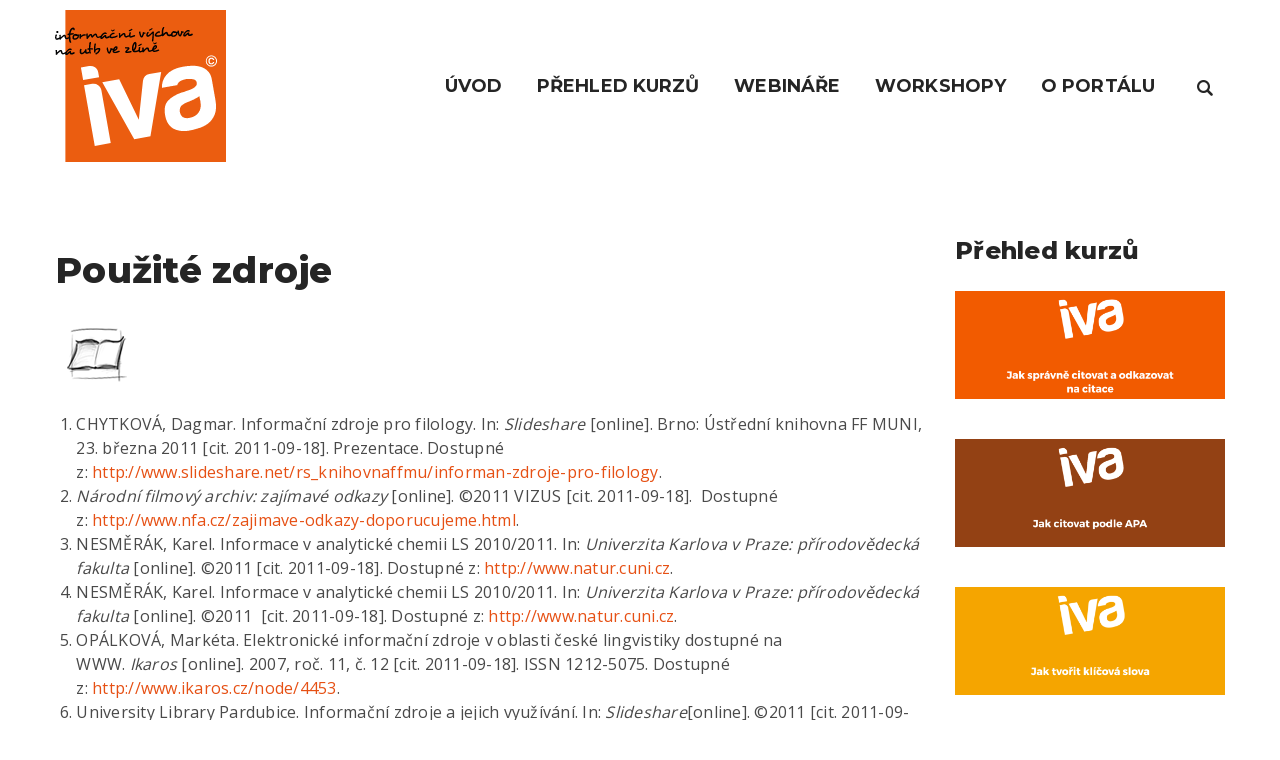

--- FILE ---
content_type: text/html; charset=UTF-8
request_url: https://iva.k.utb.cz/lekce/pouzite-zdroje-5/
body_size: 12708
content:

      
<!DOCTYPE html>
<html lang="cs-CZ">
<head>
    <meta charset="UTF-8">
    <meta name="viewport" content="width=device-width, initial-scale=1">
    <link rel="profile" href="http://gmpg.org/xfn/11">
        <title>Použité zdroje &#8211; Informační výchova K.UTB</title>
<meta name='robots' content='max-image-preview:large' />
<link rel='dns-prefetch' href='//s.w.org' />
		<script type="text/javascript">
			window._wpemojiSettings = {"baseUrl":"https:\/\/s.w.org\/images\/core\/emoji\/13.0.1\/72x72\/","ext":".png","svgUrl":"https:\/\/s.w.org\/images\/core\/emoji\/13.0.1\/svg\/","svgExt":".svg","source":{"concatemoji":"https:\/\/iva.k.utb.cz\/wp-includes\/js\/wp-emoji-release.min.js"}};
			!function(e,a,t){var n,r,o,i=a.createElement("canvas"),p=i.getContext&&i.getContext("2d");function s(e,t){var a=String.fromCharCode;p.clearRect(0,0,i.width,i.height),p.fillText(a.apply(this,e),0,0);e=i.toDataURL();return p.clearRect(0,0,i.width,i.height),p.fillText(a.apply(this,t),0,0),e===i.toDataURL()}function c(e){var t=a.createElement("script");t.src=e,t.defer=t.type="text/javascript",a.getElementsByTagName("head")[0].appendChild(t)}for(o=Array("flag","emoji"),t.supports={everything:!0,everythingExceptFlag:!0},r=0;r<o.length;r++)t.supports[o[r]]=function(e){if(!p||!p.fillText)return!1;switch(p.textBaseline="top",p.font="600 32px Arial",e){case"flag":return s([127987,65039,8205,9895,65039],[127987,65039,8203,9895,65039])?!1:!s([55356,56826,55356,56819],[55356,56826,8203,55356,56819])&&!s([55356,57332,56128,56423,56128,56418,56128,56421,56128,56430,56128,56423,56128,56447],[55356,57332,8203,56128,56423,8203,56128,56418,8203,56128,56421,8203,56128,56430,8203,56128,56423,8203,56128,56447]);case"emoji":return!s([55357,56424,8205,55356,57212],[55357,56424,8203,55356,57212])}return!1}(o[r]),t.supports.everything=t.supports.everything&&t.supports[o[r]],"flag"!==o[r]&&(t.supports.everythingExceptFlag=t.supports.everythingExceptFlag&&t.supports[o[r]]);t.supports.everythingExceptFlag=t.supports.everythingExceptFlag&&!t.supports.flag,t.DOMReady=!1,t.readyCallback=function(){t.DOMReady=!0},t.supports.everything||(n=function(){t.readyCallback()},a.addEventListener?(a.addEventListener("DOMContentLoaded",n,!1),e.addEventListener("load",n,!1)):(e.attachEvent("onload",n),a.attachEvent("onreadystatechange",function(){"complete"===a.readyState&&t.readyCallback()})),(n=t.source||{}).concatemoji?c(n.concatemoji):n.wpemoji&&n.twemoji&&(c(n.twemoji),c(n.wpemoji)))}(window,document,window._wpemojiSettings);
		</script>
		<style type="text/css">
img.wp-smiley,
img.emoji {
	display: inline !important;
	border: none !important;
	box-shadow: none !important;
	height: 1em !important;
	width: 1em !important;
	margin: 0 .07em !important;
	vertical-align: -0.1em !important;
	background: none !important;
	padding: 0 !important;
}
</style>
	<link rel='stylesheet' id='wp-block-library-css'  href='https://iva.k.utb.cz/wp-includes/css/dist/block-library/style.min.css' type='text/css' media='all' />
<link rel='stylesheet' id='contact-form-7-css'  href='https://iva.k.utb.cz/wp-content/plugins/contact-form-7/includes/css/styles.css' type='text/css' media='all' />
<link rel='stylesheet' id='magic-liquidizer-table-style-css'  href='https://iva.k.utb.cz/wp-content/plugins/magic-liquidizer-responsive-table/idcss/ml-responsive-table.css' type='text/css' media='all' />
<link rel='stylesheet' id='bodhi-svgs-attachment-css'  href='https://iva.k.utb.cz/wp-content/plugins/svg-support/css/svgs-attachment.css' type='text/css' media='all' />
<link rel='stylesheet' id='module-frontend-css'  href='https://iva.k.utb.cz/wp-content/plugins/woothemes-sensei/assets/css/modules-frontend.css' type='text/css' media='all' />
<link rel='stylesheet' id='woothemes-sensei-frontend-css'  href='https://iva.k.utb.cz/wp-content/plugins/woothemes-sensei/assets/css/frontend/sensei.css' type='text/css' media='screen' />
<link rel='stylesheet' id='sensei_content_drip-frontend-css'  href='https://iva.k.utb.cz/wp-content/plugins/sensei-content-drip/assets/css/frontend.css' type='text/css' media='all' />
<link rel='stylesheet' id='bootstrap-css'  href='https://iva.k.utb.cz/wp-content/themes/zoo-eduhub/zoo-eduhub/assets/vendor/bootstrap/bootstrap.min.css' type='text/css' media='all' />
<link rel='stylesheet' id='fontawesome-css'  href='https://iva.k.utb.cz/wp-content/themes/zoo-eduhub/zoo-eduhub/assets/vendor/font-awesome/css/font-awesome.min.css' type='text/css' media='all' />
<link rel='stylesheet' id='font-cleversoft-css'  href='https://iva.k.utb.cz/wp-content/themes/zoo-eduhub/zoo-eduhub/assets/vendor/font-cleversoft/style.css' type='text/css' media='all' />
<link rel='stylesheet' id='zoo-theme-style-css'  href='https://iva.k.utb.cz/wp-content/themes/zoo-eduhub/zoo-eduhub/assets/css/style.css' type='text/css' media='all' />
<link rel='stylesheet' id='zoo-custom-style-css'  href='https://iva.k.utb.cz/wp-content/themes/zoo-eduhub/zoo-eduhub/assets/css/custom-style.css' type='text/css' media='all' />
<link rel='stylesheet' id='zoo-eduhub-parent-style-css'  href='https://iva.k.utb.cz/wp-content/themes/zoo-eduhub/zoo-eduhub/style.css' type='text/css' media='all' />
<link rel='stylesheet' id='zoo-eduhub-css'  href='https://iva.k.utb.cz/wp-content/themes/zoo-eduhub-child/style.css' type='text/css' media='all' />
<style id='zoo-eduhub-inline-css' type='text/css'>
@import url("https://fonts.googleapis.com/css?family=Open+Sans:regular|Montserrat:800,700,600&subset=latin,latin-ext");body {font-family: 'Open Sans', sans-serif;font-size: 16px;font-weight: normal;line-height: 24px;letter-spacing: 0.25px;}.primary-font {
            font-family: 'Montserrat', sans-serif;
        }h1, h2, h3, h4, h5, h6, .h1, .h2, .h3, .h4, .h5, .h6, .heading-thin, .tags-link-wrap, .share-links .share-text, .post-navigation a .post-title, .posts-navigation a .post-title, .post-author .author-name, ul.check-list, .title-login, .title-register, .woocommerce .main-shop div.product .woocommerce-tabs ul.tabs li a, .entry-action a, .post-actions .tags, .post-related .post-box .post-box-title, .comments-area .comments-title, .comment-respond .comment-reply-title, .woocommerce #reviews #comments h2, .widget .widget-title, .widget .widgettitle, .block-title, .zoo-heading, h2.title-cover-page, .menu-wrap .menu > li > a, .menu-wrap .menu > ul > li > a, .course-header.single-course-header .author-name, .course-header.single-course-header .course-category, .course-header.single-course-header .course-price, .woocommerce .price, .woocommerce .quantity input, .woocommerce a.added_to_cart, .woocommerce #respond input#submit, .woocommerce a.button:not(.wc-forward), .woocommerce button.button, .woocommerce input.button, .woocommerce #respond input#submit.alt, .woocommerce a.button.alt, .woocommerce button.button.alt, .woocommerce input.button.alt, .woocommerce a.btn-register, .woocommerce-cart .woocommerce .cart-collaterals .wc-proceed-to-checkout a.button, .woocommerce input.button-login, .woocommerce button.button.alt.single_add_to_cart_button, .woocommerce div.product div.woocommerce-tabs #respond input#submit.submit, .woocommerce a.btn-register,.bottom-cart .buttons .button, .course-container a.button, .course-container a.button:visited, .course-container #commentform #submit, .course-container .submit, .course-container input[type=submit], .course-container input.button, .course-container button.button, .course a.button, .course a.button:visited, .course #commentform #submit, .course .submit, .course input[type=submit], .course input.button, .course button.button, .lesson a.button, .lesson a.button:visited, .lesson #commentform #submit, .lesson .submit, .lesson input[type=submit], .lesson input.button, .lesson button.button, .quiz a.button, .quiz a.button:visited, .quiz #commentform #submit, .quiz .submit, .quiz input[type=submit], .quiz input.button, .quiz button.button, .posts-navigation .nav-links a, .site-footer .top-footer .top-footer-toggle, .sidebar .woocommerce.widget_price_filter .price_slider_amount .button, .zoo-button, .zoo-ajax-load-more .ajax-func, .btn-readmore, .comment-form .form-submit input, .form-submit input, input.submit, input[type='submit'], button, .btn {
            font-family: 'Montserrat', sans-serif;
        }h1, h2, h3, h4, h5, h6, .h1, .h2, .h3, .h4, .h5, .h6, .heading-thin {
            letter-spacing: 0.25px;
        }h1, h2, h3, h4, h5, h6, .h1, .h2, .h3, .h4, .h5, .h6 {
            font-weight: 800;
        }
        h1 {
          font-size: 36px;
        }

        h2 {
          font-size: 30px;
        }

        h3 {
          font-size: 24px;
        }

        h4 {
          font-size: 20px;
        }

        h5 {
          font-size: 18px;
        }

        h6 {
          font-size: 14px;
        }
    .primary-nav .menu > li > a,
    .primary-nav .menu > ul > li > a {font-family: 'Montserrat';font-size: 16px;font-weight: 700;line-height: 24px;letter-spacing: 0.1px;}
        body {
            color: #494949;
            background-color: #fff;
            background-image: url();
            background-size: cover;
            background-position: center center;
            background-attachment: scroll;
            background-repeat: no-repeat;
        }
        .sidebar .widget ul li a {
            color: #494949;
        }

        .rating .whole .l,
        .rating .whole .r {
            background-color: #ffcc00;
        }

        .woocommerce p.stars a,
        .woocommerce p.stars a:hover,
        .woocommerce .star-rating:before,
        .woocommerce .star-rating span:before {
            color: #ffcc00;
        }
        a {
            color: #e65014;
        }
        a:hover {
            color: #d73800;
        }

        abbr[title], table, th, td, li.comment, #comments-list .title-block,
        .widget_product_categories li,
        .woocommerce .widget_layered_nav ul li,
        .widget_archive li,
        .widget_categories li,
        .widget_sensei_course_categories li,
        .widget_links li,
        .widget_meta li,
        .widget_nav_menu li,
        .widget_pages li,
        .widget_recent_entries li,
        .widget_recent_comments li,
        .post-social,
        #top-product-page,
        .stack-center-layout.type-2 .header-search-block .ipt,
        #mobile-nav li {
            border-color: #ebebeb;
        }

        input[type='text'],
        input[type='email'],
        input[type='url'],
        input[type='password'],
        input[type='search'],
        input[type='tel'],
        .woocommerce-checkout .select2-container .select2-choice,
        textarea,
        select {
            border-color: #ebebeb;
            color: #acacac;
            background-color: #f5f5f5;
        }
        input[type='text']:focus,
        input[type='email']:focus,
        input[type='url']:focus,
        input[type='password']:focus,
        input[type='search']:focus,
        textarea:focus,
        select:focus {
            border-color: #e65014;
        }

        .btn-link a:hover,
        .btn-link .vc_general:hover,
        .cvca-carousel-btn:hover i {
            color: #e65014 !important;
        }
        .cvca-pagination .current, .cvca-pagination a:hover,
        .woocommerce-cart ul.shop_table .amount, .woocommerce-checkout ul.shop_table .amount,
        #tribe-events .type-tribe_events a.tribe-events-gmap,
        #tribe-events .type-tribe_events a.tribe-events-read-more,
        #bbpress-forums li.bbp-header a:hover,
        #bbpress-forums li.bbp-footer a:hover,
        .cvca-shortcode-events .zoo-events-list .zoo-event .zoo-event-duration a:hover,
        .cvca-blog-shortcode.home3-style .cvca-post-footer .read-more a:hover,
        .dark.discover h3 a:hover,
        .dark .cvca-blog-shortcode.home3-style h3 a:hover,
        .cvca-links .cvca-links-content a:hover {
            color: #e65014;
        }

        .dark.cvca-blog-shortcode.home3-style .cvca-post-footer .read-more a:hover {
            color: #00aeef;
        }
        .quick-view.loading:before,
        .newsletter-widget .tnp-widget .tnp-field input[type=submit],
        .load-more-pagination .button:hover,
        .infinite-pagination .button:hover,
        .btn-link a:hover:after,
        .btn-link .vc_general:hover:after,
        .datepicker table tr td.active.active,
        .datepicker table tr td span.active.active,
        #tribe-events .tribe-events-day .tribe-events-day-time-slot h5,
        .single-tribe_events .tribe-events-schedule .tribe-events-cost,
        .cvca-links .cvca-links-content a:hover:after,
        #back-to-top{
            background: #e65014;
        }

        .woocommerce a.added_to_cart, .woocommerce #respond input#submit, .woocommerce a.button:not(.wc-forward), .woocommerce button.button, .woocommerce input.button, .woocommerce #respond input#submit.alt, .woocommerce a.button.alt, .woocommerce button.button.alt, .woocommerce input.button.alt, .woocommerce a.btn-register, .woocommerce-cart .woocommerce .cart-collaterals .wc-proceed-to-checkout a.button, .woocommerce input.button-login, .woocommerce button.button.alt.single_add_to_cart_button, .woocommerce div.product div.woocommerce-tabs #respond input#submit.submit, .zoo-mini-cart-contents p.buttons a.button:not(.checkout), .woocommerce a.btn-register, .zoo-mini-cart-contents p.buttons a.button.checkout:not(.checkout), .zoo-mini-cart-contents p.buttons a.button.checkout, .course-container a.button, .course-container a.button:visited, .course-container #commentform #submit, .course-container .submit, .course-container input[type=submit], .course-container input.button, .course-container button.button, .course a.button, .course a.button:visited, .course #commentform #submit, .course .submit, .course input[type=submit], .course input.button, .course button.button, .lesson a.button, .lesson a.button:visited, .lesson #commentform #submit, .lesson .submit, .lesson input[type=submit], .lesson input.button, .lesson button.button, .quiz a.button, .quiz a.button:visited, .quiz #commentform #submit, .quiz .submit, .quiz input[type=submit], .quiz input.button, .quiz button.button, #tribe-bar-form .tribe-bar-submit input[type=submit], .posts-navigation .nav-links a, .site-footer .top-footer .top-footer-toggle, .price_slider_amount .button, .zoo-button, .zoo-ajax-load-more .ajax-func, .btn-readmore, .zoo-banner-image.help-info .banner-readmore a, #tribe-events .tribe-events-list .tribe-events-event-cost span, .comment-form .form-submit input, .form-submit input, input.submit, input[type='submit'], button, .btn ,.wrap-header .header-cart{
                border-color: #e65014;
                background-color: #e65014;
            }

        .woocommerce a.added_to_cart:hover, .woocommerce #respond input#submit:hover, .woocommerce a.button:hover, .woocommerce button.button:hover, .woocommerce input.button:hover, .woocommerce #respond input#submit.alt:hover, .woocommerce a.button.alt:hover, .woocommerce button.button.alt:hover, .woocommerce input.button.alt:hover, .woocommerce a.btn-register:hover, .woocommerce-cart .woocommerce .cart-collaterals .wc-proceed-to-checkout a.button:hover, .woocommerce input.button-login:hover, .woocommerce button.button.alt.single_add_to_cart_button:hover, .woocommerce div.product div.woocommerce-tabs #respond input#submit.submit:hover, .zoo-mini-cart-contents p.buttons a.button:not(.checkout), .woocommerce a.btn-register:hover, .zoo-mini-cart-contents p.buttons a.button.checkout:not(.checkout):hover, .zoo-mini-cart-contents p.buttons a.button.checkout:hover, .course-container a.button, .course-container a.button:visited:hover, .course-container #commentform #submit:hover, .course-container .submit:hover, .course-container input[type=submit]:hover, .course-container input.button:hover, .course-container button.button:hover, .course a.button:hover, .course a.button:visited:hover, .course #commentform #submit:hover, .course .submit:hover, .course input[type=submit]:hover, .course input.button:hover, .course button.button:hover, .lesson a.button:hover, .lesson a.button:visited:hover, .lesson #commentform #submit:hover, .lesson .submit:hover, .lesson input[type=submit]:hover, .lesson input.button:hover, .lesson button.button:hover, .quiz a.button:hover, .quiz a.button:visited:hover, .quiz #commentform #submit:hover, .quiz .submit:hover, .quiz input[type=submit]:hover, .quiz input.button:hover, .quiz button.button:hover, .posts-navigation .nav-links a:hover, .site-footer .top-footer .top-footer-toggle:hover, .price_slider_amount .button:hover, .zoo-button:hover, .zoo-ajax-load-more .ajax-func:hover, .btn-readmore:hover, .comment-form .form-submit input:hover, .form-submit input:hover, input.submit:hover, input[type='submit']:hover, button:hover, .btn:hover {
                border-color: #d73800;
                background: #d73800;
            }

       .zoo-button.btn-second, .btn-readmore.btn-second, input.submit.btn-second, input[type='submit'].btn-second, button.btn-second, .btn.btn-second, .zoo-button.course-start, input.submit.course-start, button.course-start, .btn.course-start, .zoo-button.single_add_to_cart_button, input.submit.single_add_to_cart_button, button.single_add_to_cart_button, .btn.single_add_to_cart_button ,
       .cvca-links.style-1 .cvca-links-content a:first-child:hover {
                border-color: #d73800;
                background-color: #d73800;
            }

        .zoo-button.btn-second:hover, .btn-readmore.btn-second:hover, input.submit.btn-second:hover, input[type='submit'].btn-second:hover, button.btn-second:hover, .btn.btn-second:hover, .zoo-button.course-start:hover, input.submit.course-start:hover, button.course-start:hover, .btn.course-start:hover, .zoo-button.single_add_to_cart_button:hover, input.submit.single_add_to_cart_button:hover, button.single_add_to_cart_button:hover, .btn.single_add_to_cart_button:hover, .tags-link-wrap a:hover, .woocommerce .login.form input[type='submit'], .woocommerce .register.form input[type='submit'] {
                border-color: #e65014;
                background-color: #e65014;
            }

            .woocommerce .login.form input[type='submit'],
            .woocommerce .register.form input[type='submit'],
            #customer_login form.login .btn,
            #customer_login form.login .button,
            #customer_login form.register .btn,
            #customer_login form.register .button {
              border-color: #e65014
            }

            .woocommerce .login.form input[type='submit']:hover,
            .woocommerce .register.form input[type='submit']:hover,
            #customer_login form.login .btn:hover,
            #customer_login form.login .button:hover,
            #customer_login form.register .btn:hover,
            #customer_login form.register .button:hover {
              border-color: #252525;
              background: #252525;
            }

            .woocommerce .login.form .btn.light,
            .woocommerce .register.form .btn.light,
            #customer_login form.login .btn.light,
            #customer_login form.register .btn.light {
              color: #252525;
              border-color: #252525;
            }

            .woocommerce .login.form .btn.light:hover,
            .woocommerce .register.form .btn.light:hover,
            #customer_login form.login .btn.light:hover,
            #customer_login form.register .btn.light:hover {
              background: #252525;
            }

        .color, h1 a:hover, h2 a:hover, h3 a:hover, h4 a:hover, h5 a:hover, h6 a:hover, .h1 a:hover, .h2 a:hover, .h3 a:hover, .h4 a:hover, .h5 a:hover, .h6 a:hover, .heading-thin a:hover, .cvca-testimonial-shortcode .cvca-testimonial-author a:hover, .cvca-testimonial-shortcode.style-1 .cvca-testimonial-item .cvca-testimonial-author, .tagcloud a:hover, .zoo-breadcrumb-container .zoo-breadcrumb-url:hover,
        .zoo-breadcrumb-container a:hover, .share-links .social-icons li a:hover, .woo-custom-share li a:hover, .post-author .author-name,
        .wrap-author-social li a:hover, .readmore, .page-numbers .page-numbers:hover,
        .page-numbers .page-numbers.current,
        .page-numbers:hover,
        .page-numbers.current,
        .entry-pagination.li.active,
        .entry-pagination.li.active a,
        #infinite-handle .load-more-posts,
        .woocommerce .woocommerce-breadcrumb a:hover,
        .layout-control-block li a.active,
        .lout-control-block li a.disable-sidebar,
        .woocommerce .products .product h3.product-name a:hover,
        .woocommerce nav.woocommerce-pagination ul.page-numbers li a:focus,
        .woocommerce nav.woocommerce-pagination ul.page-numbers li a:hover,
        .woocommerce nav.woocommerce-pagination ul.page-numbers li span.current,
        .woocommerce nav.woocommerce-pagination ul.page-numbers li .page-numbers.current,
        .woocommerce nav.woocommerce-pagination ul.page-numbers li a.page-numbers:hover,
        .wrap-icon-cart:hover i, #icon-header .search a:hover, #menu-mobile-trigger.active,
        .main-content.author-page li a:hover,
        .main-content.author-page li a.post-title:hover,
        .main-content.author-page .entry-pagination ul li.active a,
        .dark .cvca-shortcode-sensei-courses.layout-1 .course-title a:hover,
        .zoo-feature-box.contact-box .feature-box-media i ,#order-step li.step.active,.woocommerce-checkout .woocommerce-info:before,.woocommerce-info:before,.footer-info li i{
            color: #e65014;
        }

        .readmore:hover {
            color: #252525;
        }

        .comment-reply-link:hover,
        .comment-edit-link:hover,
        .widget_calendar tbody #today,
        .widget_tag_cloud .tagcloud a:hover,
        .widget_product_tag_cloud .tagcloud a:hover,
        .instagram-feed-heading i,
        .inpost-pagination a:hover,
        .inpost-pagination .pagination > span,
        .wrap-img:before,
        .products .wrap-product-img:before,
        .top-cart-total {
            background: #e65014;
        }

        .zoo-woo-page .zoo-custom-wishlist-btn.yith-wcwl-wishlistexistsbrowse a,
        .zoo-woo-page .zoo-custom-wishlist-btn.yith-wcwl-wishlistaddedbrowse a,
        .zoo-woo-page .zoo-custom-wishlist-btn:hover a,
        .products .zoo-custom-wishlist-btn.yith-wcwl-wishlistexistsbrowse a,
        .products .zoo-custom-wishlist-btn.yith-wcwl-wishlistaddedbrowse a,
        .products .zoo-custom-wishlist-btn:hover a {
            color: #d73800;
        }

        .course-info .course-info-title {
            background: #d73800;
        }

        .woocommerce .zoo-woo-page span.onsale,
        #zoo-quickview-lb.woocommerce span.onsale {
            background: #7fbf00;
            color: #fff;
        }


        .woocommerce .button.checkout,
        #back-to-top{
            color: #fff;
            background: #e65014;
            border-color: #e65014;
        }
        .bottom-cart .buttons .button:not(.checkout):hover,
        .woocommerce .button.checkout:hover,
        #back-to-top:hover{
            color: #fff;
            background: #d73800;
            border-color: #d73800;
        }
        

        .woocommerce-checkout #payment.woocommerce-checkout-payment #place_order,
        .woocommerce #main-page .add_to_cart_button,
        .woocommerce #main-page .single_add_to_cart_button,
        .woocommerce #main-page .widget .button,
        .widget .btn,
        #main .quick-view .btn,
        #main .button,
        #main .btn,
        #zoo-course-quickview .single_add_to_cart_button{
            color: #fff;
            background: #e65014;
             border-color: #e65014;
        }
        .woocommerce-checkout #payment.woocommerce-checkout-payment #place_order:hover,
        .woocommerce #main-page .add_to_cart_button:hover,
        .woocommerce #main-page .single_add_to_cart_button:hover,
        .woocommerce #main-page .widget .button:hover,
        .widget .btn:hover,
        #main .quick-view .btn:hover,
        #main .button:hover,
        #main .btn:hover,
        #zoo-course-quickview .single_add_to_cart_button:hover{
            color: #fff;
            background: #d73800;
            border-color: #d73800;
        }


    
        #top-header {
            color: #999999;
            background: #252525;
        }

        #top-header .widget-title {
            color: #999999;
        }

        #top-header a,
        #top-header a i {
            color: #999999;
        }

        #top-header i,
        #top-header a:hover,
        #top-header a:hover i {
            color: #d73800;
        }

        #top-header .contact-info li {
            border-color: #333333;
        }

        #top-header .contact-info li:last-child {
            border-color: #333333;
        }

        .wrap-header {
            color: #252525;
        }

        .wrap-header a,
        #icon-header .search a {
            color: #252525;
        }

        .wrap-header a:hover,
        #icon-header .search a:hover {
            color: #d73800;
        }

        .wrap-header,
        .wrap-header-block {
            background: #fff;
        }

        .is-sticky .wrap-header-block {
            color: #252525;
            background: #fff;
        }

        .is-sticky .wrap-header-block a,
        .is-sticky .primary-nav ul.menu > li > a,
        .is-sticky .primary-nav .menu > ul > li > a {
            color: #252525;
        }

        .is-sticky .wrap-header-block a:hover,
        .is-sticky .primary-nav ul.menu > li > a:hover,
        .is-sticky .primary-nav .menu > ul > li > a:hover {
            color: #d73800;
        }

        .wrap-header .header-cart,
        .bottom-cart .buttons .button,
        .bottom-cart .buttons .button::hover,
        .bottom-cart .buttons .button:not(.checkout):hover,
        .woocommerce .button.checkout,
        .woocommerce .zoo-single-product .wrap-thumbs-gal .zoo-carousel-btn:hover {
            background: #e65014;
        }
        .bottom-cart .buttons .button:not(.checkout) {
            background: #252525;
        }

        .zoo-mini-cart:before,
        .zoo-mini-cart:after,
        table.shop_attributes ul > li:hover:before,
        table.shop_attributes ul > li.selected:before,
        .variations ul > li:hover:before,
        .variations ul > li.selected:before {
            border-color: #e65014;
        }

        table.shop_attributes ul > li.color:hover:before,
        table.shop_attributes ul > li.color.selected:before,
        .variations ul > li.color:hover:before,
        .variations ul > li.color.selected:before {
            border-color: inherit;
        }

        .wrap-header-block.header-category-layout a:hover,
        .widget_product_categories ul .current-cat > a,
        .woocommerce .widget_top_rated_products ul.product_list_widget li .product-title:hover,
        .zoo-single-product-nav.product-link-btn:hover,
            .zoo-single-product-nav.product-title:hover,
            .woocommerce .wrap-single-carousel .zoo-carousel-btn:hover {
            color: #e65014;
        }

        .zoo-mini-cart .mini_cart_item .cart-detail .qty,
        .wrap-header-block.header-category-layout .header-search-block form {
            border-color: #ebebeb;
        }
        .woocommerce .widget_price_filter .price_slider_amount button.button:hover {
            background: #d73800;
        }


        table.shop_attributes ul > li.color:hover:before,
        table.shop_attributes ul > li.color.selected:before,
        .variations ul > li.color:hover:before,
        .variations ul > li.color.selected:before {
            border-color: inherit;
        }
    
        #zoo-footer {
            color: #ffffff;
            background-color: #292f3c;
            background-image: url();
            background-size: cover;
            background-position: center center;
            background-attachment: scroll;
            background-repeat: no-repeat;

        }

        .footer-block a {
            color: #ffffff;
        }

        .footer-block a:hover {
            color: #ffffff;
        }

        .footer-widget-title {
            color: #fff;
        }

        #bottom-footer {
            color: #ffffff;
            background: #292f3c;
        }

        #bottom-footer a {
            color: #ffffff;
        }

        #bottom-footer a:hover {
            color: #ffffff;
        }
    
</style>
<link rel='stylesheet' id='cleverfont-css'  href='//iva.k.utb.cz/wp-content/plugins/clever-mega-menu/assets/vendor/cleverfont/style.min.css' type='text/css' media='all' />
<link rel='stylesheet' id='dashicons-css'  href='https://iva.k.utb.cz/wp-includes/css/dashicons.min.css' type='text/css' media='all' />
<link rel='stylesheet' id='font-awesome-css'  href='//iva.k.utb.cz/wp-content/plugins/clever-mega-menu/assets/vendor/font-awesome/css/font-awesome.min.css' type='text/css' media='all' />
<link rel='stylesheet' id='vc_typicons-css'  href='https://iva.k.utb.cz/wp-content/plugins/js_composer/assets/css/lib/typicons/src/font/typicons.min.css' type='text/css' media='all' />
<link rel='stylesheet' id='vc_material-css'  href='https://iva.k.utb.cz/wp-content/plugins/js_composer/assets/css/lib/vc-material/vc_material.min.css' type='text/css' media='all' />
<link rel='stylesheet' id='zoo-rating-css'  href='https://iva.k.utb.cz/wp-content/themes/zoo-eduhub/zoo-eduhub/inc/zoo-comment-rating/css/zoo-rating.css' type='text/css' media='all' />
<script type='text/javascript' id='jquery-core-js-extra'>
/* <![CDATA[ */
var cleverMenuI18n = {"enableMega":"Enable Mega","editItem":"Edit Item","megaMenu":"Mega Menu","select":"Select","insert":"Insert","save":"Save","saveAll":"Save All","close":"Close","change":"Change","done":"Done","megaSettings":"Mega Settings","menuSettings":"Menu Settings","itemSettings":"Item Settings","selectOrUpload":"Select or Upload","megaCssDesc":"The custom CSS will be generated for this menu item only."};
var cleverMenuConfig = {"newCleverMenu":"https:\/\/iva.k.utb.cz\/wp-admin\/post-new.php?post_type=clever_menu","_nonce":"6a2aa6dfaf","menuUrl":"https:\/\/iva.k.utb.cz\/wp-admin\/nav-menus.php"};
/* ]]> */
</script>
<script type='text/javascript' src='https://iva.k.utb.cz/wp-includes/js/jquery/jquery.min.js' id='jquery-core-js'></script>
<script type='text/javascript' src='https://iva.k.utb.cz/wp-includes/js/jquery/jquery-migrate.min.js' id='jquery-migrate-js'></script>
<script type='text/javascript' src='https://iva.k.utb.cz/wp-content/plugins/magic-liquidizer-responsive-table/idjs/ml.responsive.table.min.js' id='magic-liquidizer-table-js'></script>
<script type='text/javascript' id='ckls-js-js-extra'>
/* <![CDATA[ */
var ckls = {"url":"https:\/\/iva.k.utb.cz\/wp-json\/","beacon":"https:\/\/iva.k.utb.cz\/ckls-beacon-endpoint.php","page_id":"4660"};
/* ]]> */
</script>
<script type='text/javascript' src='https://iva.k.utb.cz/wp-content/plugins/cookieless-analytics/inc/public/cookieless-analytics.js' id='ckls-js-js'></script>
<link rel="https://api.w.org/" href="https://iva.k.utb.cz/wp-json/" /><link rel="alternate" type="application/json" href="https://iva.k.utb.cz/wp-json/wp/v2/lessons/4660" /><link rel="EditURI" type="application/rsd+xml" title="RSD" href="https://iva.k.utb.cz/xmlrpc.php?rsd" />
<link rel="wlwmanifest" type="application/wlwmanifest+xml" href="https://iva.k.utb.cz/wp-includes/wlwmanifest.xml" /> 
<meta name="generator" content="WordPress 5.7.11" />
<link rel="canonical" href="https://iva.k.utb.cz/lekce/pouzite-zdroje-5/" />
<link rel='shortlink' href='https://iva.k.utb.cz/?p=4660' />
<link rel="alternate" type="application/json+oembed" href="https://iva.k.utb.cz/wp-json/oembed/1.0/embed?url=https%3A%2F%2Fiva.k.utb.cz%2Flekce%2Fpouzite-zdroje-5%2F" />
<link rel="alternate" type="text/xml+oembed" href="https://iva.k.utb.cz/wp-json/oembed/1.0/embed?url=https%3A%2F%2Fiva.k.utb.cz%2Flekce%2Fpouzite-zdroje-5%2F&#038;format=xml" />
<meta name="generator" content="Powered by WPBakery Page Builder - drag and drop page builder for WordPress."/>
<!--[if lte IE 9]><link rel="stylesheet" type="text/css" href="https://iva.k.utb.cz/wp-content/plugins/js_composer/assets/css/vc_lte_ie9.min.css" media="screen"><![endif]--><meta name="generator" content="Powered by Slider Revolution 6.6.4 - responsive, Mobile-Friendly Slider Plugin for WordPress with comfortable drag and drop interface." />
<link rel="icon" href="https://iva.k.utb.cz/wp-content/uploads/2012/03/fav_32.png" sizes="32x32" />
<link rel="icon" href="https://iva.k.utb.cz/wp-content/uploads/2012/03/fav_32.png" sizes="192x192" />
<link rel="apple-touch-icon" href="https://iva.k.utb.cz/wp-content/uploads/2012/03/fav_32.png" />
<meta name="msapplication-TileImage" content="https://iva.k.utb.cz/wp-content/uploads/2012/03/fav_32.png" />
<script>function setREVStartSize(e){
			//window.requestAnimationFrame(function() {
				window.RSIW = window.RSIW===undefined ? window.innerWidth : window.RSIW;
				window.RSIH = window.RSIH===undefined ? window.innerHeight : window.RSIH;
				try {
					var pw = document.getElementById(e.c).parentNode.offsetWidth,
						newh;
					pw = pw===0 || isNaN(pw) || (e.l=="fullwidth" || e.layout=="fullwidth") ? window.RSIW : pw;
					e.tabw = e.tabw===undefined ? 0 : parseInt(e.tabw);
					e.thumbw = e.thumbw===undefined ? 0 : parseInt(e.thumbw);
					e.tabh = e.tabh===undefined ? 0 : parseInt(e.tabh);
					e.thumbh = e.thumbh===undefined ? 0 : parseInt(e.thumbh);
					e.tabhide = e.tabhide===undefined ? 0 : parseInt(e.tabhide);
					e.thumbhide = e.thumbhide===undefined ? 0 : parseInt(e.thumbhide);
					e.mh = e.mh===undefined || e.mh=="" || e.mh==="auto" ? 0 : parseInt(e.mh,0);
					if(e.layout==="fullscreen" || e.l==="fullscreen")
						newh = Math.max(e.mh,window.RSIH);
					else{
						e.gw = Array.isArray(e.gw) ? e.gw : [e.gw];
						for (var i in e.rl) if (e.gw[i]===undefined || e.gw[i]===0) e.gw[i] = e.gw[i-1];
						e.gh = e.el===undefined || e.el==="" || (Array.isArray(e.el) && e.el.length==0)? e.gh : e.el;
						e.gh = Array.isArray(e.gh) ? e.gh : [e.gh];
						for (var i in e.rl) if (e.gh[i]===undefined || e.gh[i]===0) e.gh[i] = e.gh[i-1];
											
						var nl = new Array(e.rl.length),
							ix = 0,
							sl;
						e.tabw = e.tabhide>=pw ? 0 : e.tabw;
						e.thumbw = e.thumbhide>=pw ? 0 : e.thumbw;
						e.tabh = e.tabhide>=pw ? 0 : e.tabh;
						e.thumbh = e.thumbhide>=pw ? 0 : e.thumbh;
						for (var i in e.rl) nl[i] = e.rl[i]<window.RSIW ? 0 : e.rl[i];
						sl = nl[0];
						for (var i in nl) if (sl>nl[i] && nl[i]>0) { sl = nl[i]; ix=i;}
						var m = pw>(e.gw[ix]+e.tabw+e.thumbw) ? 1 : (pw-(e.tabw+e.thumbw)) / (e.gw[ix]);
						newh =  (e.gh[ix] * m) + (e.tabh + e.thumbh);
					}
					var el = document.getElementById(e.c);
					if (el!==null && el) el.style.height = newh+"px";
					el = document.getElementById(e.c+"_wrapper");
					if (el!==null && el) {
						el.style.height = newh+"px";
						el.style.display = "block";
					}
				} catch(e){
					console.log("Failure at Presize of Slider:" + e)
				}
			//});
		  };</script>
<noscript><style type="text/css"> .wpb_animate_when_almost_visible { opacity: 1; }</style></noscript></head>
<body class="lesson-template-default single single-lesson postid-4660 sensei wpb-js-composer js-comp-ver-5.6 vc_responsive">
<div id="page" class="site ">
<div class="wrap-mobile-nav">
    <div class="search-wrap zoo_eduhub-search" aria-label="Vyhledávání na webu">
        <form method="get" class="clearfix" id="search-mobile" action="https://iva.k.utb.cz/">
            <label class="not-visible" for="search-mobile">Vyhledávání na webu pro mobil</label>
            <input type="text" id="search-mobile" class="ipt text-field body-font" name="s"
                   placeholder="Napište, co hledáte..." autocomplete="off"/>
            <i class="fa fa-search"></i>
        </form>
    </div>
    <nav id="mobile-nav" class="primary-font">
        <div class="mobile-menu"><ul id="menu-main-menu" class="menu"><li id="menu-item-4950" class="menu-item menu-item-type-custom menu-item-object-custom menu-item-4950"><a href="http://iva.k.utb.cz/uvod/">ÚVOD</a></li>
<li id="menu-item-1802" class="menu-item menu-item-type-post_type menu-item-object-page menu-item-1802"><a href="https://iva.k.utb.cz/prehled-kurzu/">PŘEHLED KURZŮ</a></li>
<li id="menu-item-3915" class="menu-item menu-item-type-post_type menu-item-object-page menu-item-3915"><a href="https://iva.k.utb.cz/webinare/">WEBINÁŘE</a></li>
<li id="menu-item-3764" class="menu-item menu-item-type-post_type menu-item-object-page menu-item-3764"><a href="https://iva.k.utb.cz/workshopy/">WORKSHOPY</a></li>
<li id="menu-item-3657" class="menu-item menu-item-type-post_type menu-item-object-page menu-item-3657"><a href="https://iva.k.utb.cz/o-portalu/">O PORTÁLU</a></li>
</ul></div>    </nav>
</div>
<header id="zoo_eduhub-header" class="wrap-header  menu-right  one-line">
    <a class="skip-main" aria-label="Přeskočit na obsah" href="#main">Přeskočit na obsah</a>
<div class="wrap-header-block menu-right-layout ">
    <div class="container">
        <div class="content-header-block">
            <a id="menu-mobile-trigger" title="Menu pro mobil" alt="Menu pro mobil" href="javascript:;" class="mobile-menu-icon">
                <i class="clever-icon-menu-2 cs-font" alt="Otevřít menu pro mobil" aria-label="Otevřít menu pro mobil"></i>
                <i class="cs-font clever-icon-close" alt="Zavřít menu pro mobil" aria-label="Zavřít menu pro mobil"></i>
            </a>
            <div id="site-branding">
                
        <p id="logo" class="site-logo">
            <a href="https://iva.k.utb.cz/" rel="home" title="Informační výchova K.UTB" aria-label="LOGO Informační výchova K.UTB">
                <img src="https://iva.k.utb.cz/wp-content/uploads/2020/07/iva-logo_web-svg.svg" alt="Informační výchova K.UTB"/>
            </a>
        </p>
    
            <p class="site-description">Informační výchova na UTB ve Zlíně</p>
                                </div>
            <div id="main-navigation" class="primary-nav" role="navigation" aria-label="Hlavní navigace">
                <nav class="main-menu"><ul id="menu-main-menu-1" class="menu"><li class="menu-item menu-item-type-custom menu-item-object-custom menu-item-4950"><a href="http://iva.k.utb.cz/uvod/">ÚVOD</a></li>
<li class="menu-item menu-item-type-post_type menu-item-object-page menu-item-1802"><a href="https://iva.k.utb.cz/prehled-kurzu/">PŘEHLED KURZŮ</a></li>
<li class="menu-item menu-item-type-post_type menu-item-object-page menu-item-3915"><a href="https://iva.k.utb.cz/webinare/">WEBINÁŘE</a></li>
<li class="menu-item menu-item-type-post_type menu-item-object-page menu-item-3764"><a href="https://iva.k.utb.cz/workshopy/">WORKSHOPY</a></li>
<li class="menu-item menu-item-type-post_type menu-item-object-page menu-item-3657"><a href="https://iva.k.utb.cz/o-portalu/">O PORTÁLU</a></li>
</ul></nav>            </div>
            <div class="header-search-block" aria-label="Vyhledávání na webu">
    <form method="get" class="clearfix" id="search" action="https://iva.k.utb.cz/">
        <label class="not-visible" for="search">Vyhledávání na webu</label>
        <input id="search" type="text" class="ipt text-field body-font" name="s"
               placeholder="Napište, co hledáte..." autocomplete="off"/>
        <i class="cs-font clever-icon-search-5"></i>
    </form>
</div><ul id="icon-header" class="list-icon">
    <li class="search">
        <a href="javascript:;" class="search-trigger"
                          title="Vyhledávání na webovém sídle"><i
                    class="cs-font clever-icon-search-2"></i><i class="cs-font clever-icon-close"></i></a>
    </li>
    </ul>
        </div>
    </div>
</div></header><div id="content" class="page col-full">
    <div id="main" class="wrap-site-main category-page block-page">
	    <div class="container">
	        <div class="row">
					    		<div class="main-content has-sidebar col-xs-12 col-sm-12 col-md-9">

<article class="lesson post post-4660 type-lesson status-publish hentry module-zdroje-pro-utb">

    		<header class="lesson-title">

			<h1>

				Použité zdroje
			</h1>

			
		</header>

		
		<section class="course-signup lesson-meta">

			
							
						
		</section>

		
    <section class="entry fix">

        <p><img loading="lazy" class="alignnone size-full wp-image-4067" src="/wp-content/uploads/2019/01/ikona-literatura.png" alt="" width="85" height="61" /></p>
<ol start="1">
<li>CHYTKOVÁ, Dagmar. Informační zdroje pro filology. In: <em>Slideshare</em> [online]. Brno: Ústřední knihovna FF MUNI, 23. března 2011 [cit. 2011-09-18]. Prezentace. Dostupné z: <a href="http://www.slideshare.net/rs_knihovnaffmu/informan-zdroje-pro-filology">http://www.slideshare.net/rs_knihovnaffmu/informan-zdroje-pro-filology</a>.</li>
<li><em>Národní filmový archiv: zajímavé odkazy</em> [online]. ©2011 VIZUS [cit. 2011-09-18].  Dostupné z: <a href="http://www.nfa.cz/zajimave-odkazy-doporucujeme.html">http://www.nfa.cz/zajimave-odkazy-doporucujeme.html</a>.</li>
<li>NESMĚRÁK, Karel. Informace v analytické chemii LS 2010/2011. In: <em>Univerzita Karlova v Praze: přírodovědecká fakulta</em> [online]. ©2011 [cit. 2011-09-18]. Dostupné z: <a href="http://www.natur.cuni.cz">http://www.natur.cuni.cz</a>.</li>
<li>NESMĚRÁK, Karel.<em> </em>Informace v analytické chemii LS 2010/2011. In: <em>Univerzita Karlova v Praze: přírodovědecká fakulta</em> [online]. ©2011  [cit. 2011-09-18]. Dostupné z: <a href="http://www.natur.cuni.cz">http://www.natur.cuni.cz</a>.</li>
<li>OPÁLKOVÁ, Markéta. Elektronické informační zdroje v oblasti české lingvistiky dostupné na WWW. <em>Ikaros</em> [online]. 2007, roč. 11, č. 12 [cit. 2011-09-18]. ISSN 1212-5075. Dostupné z: <a href="http://www.ikaros.cz/node/4453">http://www.ikaros.cz/node/4453</a>.</li>
<li>University Library Pardubice. Informační zdroje a jejich využívání. In: <em>Slideshare</em>[online]. ©2011 [cit. 2011-09-18]. Prezentace. Dostupné z: <a href="http://www.slideshare.net/BlankaJ/08-8617058">http://www.slideshare.net/BlankaJ/08-8617058</a>.</li>
</ol>
<hr />
<h3>Seznam obrázků</h3>
<p><img loading="lazy" class="alignnone size-full wp-image-4067" src="/wp-content/uploads/2019/01/ikona-literatura.png" alt="" width="85" height="61" /></p>
<ol>
<li><em>Dewey Readmore Books</em> [online]. [cit. 2011-09-18]. <strong> </strong>Obrázek ve formátu JPEG. Dostupné z: <a href="http://www.deweyreadmorebooks.com/">http://www.deweyreadmorebooks.com/</a>.</li>
<li>CHAM, Jorge. Data. <em>Pilled Higher &amp; Deeper: a grad student comic strip </em>[online]. 2009-04-09 [cit. 2011-09-18]. Obrázek ve formátu GIF. Dostupné z: <a href="http://www.phdcomics.com/comics/archive.php?comicid=1221">http://www.phdcomics.com/comics/archive.php?comicid=1221</a>.</li>
<li><em>King Kong </em>[online]. 16. 4. 2011 [cit. 2011-09-18]. <strong> </strong>Obrázek ve formátu JPEG. Dostupné z: <a href="http://www.necro-web.cz/clanky/15-king-kong.html">http://www.necro-web.cz/clanky/15-king-kong.html</a>.</li>
<li><em>1. Reduce 2. Reuse and 3. Recycle </em>[online]. March 12, 2011 [cit. 2011-09-18]. <strong> </strong>Obrázek ve formátu JPEG. Dostupné z: <a href="http://lovelyharshal.wordpress.com/2011/03/12/save-nature-to-stop-global-warming/">http://lovelyharshal.wordpress.com/2011/03/12/save-nature-to-stop-global-warming/</a></li>
</ol>

    </section>

            <section class="lesson-meta">
                        
                    </section>

        
    
		<footer>

			
		</footer>

		
</article><!-- .post -->

<section class="sensei-breadcrumb">Back to: <a href="https://iva.k.utb.cz/kurzy/zdroje-pro-obory-na-utb/" title="Back to the course">Zdroje pro obory na UTB</a> &gt; Zdroje pro UTB</section>				</div>
                <aside id="zoo-sensei-sidebar-right" class="sidebar zoo-sensei-sidebar widget-area col-xs-12 col-sm-12 col-md-3" role="complementary">
    <a href="javascript:;" class="close-btn close-sidebar" title=""><i class="cs-font clever-icon-close"></i> </a>
    <div class="content-zoo-sensei-sidebar">
        <div id="media_image-2" class="widget widget_media_image"><h4 class="widget-title">Přehled kurzů</h4><a href="http://iva.k.utb.cz/kurzy/jak-spravne-citovat-a-odkazovat-na-citace/"><img width="1000" height="400" src="https://iva.k.utb.cz/wp-content/uploads/2012/03/kurz-1_sidebar.png" class="image wp-image-3906  attachment-full size-full" alt="Jak správně citovat a odkazovat na citace" loading="lazy" style="max-width: 100%; height: auto;" srcset="https://iva.k.utb.cz/wp-content/uploads/2012/03/kurz-1_sidebar.png 1000w, https://iva.k.utb.cz/wp-content/uploads/2012/03/kurz-1_sidebar-300x120.png 300w, https://iva.k.utb.cz/wp-content/uploads/2012/03/kurz-1_sidebar-768x307.png 768w" sizes="(max-width: 1000px) 100vw, 1000px" /></a></div><div id="media_image-4" class="widget widget_media_image"><a href="http://iva.k.utb.cz/kurzy/jak-citovat-podle-apa/"><img width="1000" height="400" src="https://iva.k.utb.cz/wp-content/uploads/2012/03/kurz-10_sidebar.png" class="image wp-image-4081  attachment-full size-full" alt="Jak citovat podle APA" loading="lazy" style="max-width: 100%; height: auto;" srcset="https://iva.k.utb.cz/wp-content/uploads/2012/03/kurz-10_sidebar.png 1000w, https://iva.k.utb.cz/wp-content/uploads/2012/03/kurz-10_sidebar-300x120.png 300w, https://iva.k.utb.cz/wp-content/uploads/2012/03/kurz-10_sidebar-768x307.png 768w" sizes="(max-width: 1000px) 100vw, 1000px" /></a></div><div id="media_image-12" class="widget widget_media_image"><a href="http://iva.k.utb.cz/kurzy/jak-tvorit-klicova-slova/"><img width="1000" height="400" src="https://iva.k.utb.cz/wp-content/uploads/2020/03/kurz-11_sidebar.png" class="image wp-image-4995  attachment-full size-full" alt="Jak tvořit klíčová slova" loading="lazy" style="max-width: 100%; height: auto;" srcset="https://iva.k.utb.cz/wp-content/uploads/2020/03/kurz-11_sidebar.png 1000w, https://iva.k.utb.cz/wp-content/uploads/2020/03/kurz-11_sidebar-300x120.png 300w, https://iva.k.utb.cz/wp-content/uploads/2020/03/kurz-11_sidebar-768x307.png 768w" sizes="(max-width: 1000px) 100vw, 1000px" /></a></div><div id="media_image-5" class="widget widget_media_image"><a href="http://iva.k.utb.cz/kurzy/jak-hledat-informace/"><img width="1000" height="400" src="https://iva.k.utb.cz/wp-content/uploads/2012/03/kurz-3_sidebar.png" class="image wp-image-3908  attachment-full size-full" alt="Jak hledat informace" loading="lazy" style="max-width: 100%; height: auto;" srcset="https://iva.k.utb.cz/wp-content/uploads/2012/03/kurz-3_sidebar.png 1000w, https://iva.k.utb.cz/wp-content/uploads/2012/03/kurz-3_sidebar-300x120.png 300w, https://iva.k.utb.cz/wp-content/uploads/2012/03/kurz-3_sidebar-768x307.png 768w" sizes="(max-width: 1000px) 100vw, 1000px" /></a></div><div id="media_image-7" class="widget widget_media_image"><a href="http://iva.k.utb.cz/kurzy/vyhledavani-na-internetu-ve-volne-dostupnych-zdrojich/"><img width="1000" height="400" src="https://iva.k.utb.cz/wp-content/uploads/2012/03/kurz-4_sidebar.png" class="image wp-image-3909  attachment-full size-full" alt="Vyhledávání na internetu ve volně dostupných zdrojích" loading="lazy" style="max-width: 100%; height: auto;" srcset="https://iva.k.utb.cz/wp-content/uploads/2012/03/kurz-4_sidebar.png 1000w, https://iva.k.utb.cz/wp-content/uploads/2012/03/kurz-4_sidebar-300x120.png 300w, https://iva.k.utb.cz/wp-content/uploads/2012/03/kurz-4_sidebar-768x307.png 768w" sizes="(max-width: 1000px) 100vw, 1000px" /></a></div><div id="media_image-8" class="widget widget_media_image"><a href="http://iva.k.utb.cz/kurzy/licencovane-elektronicke-informacni-zdroje/"><img width="1000" height="400" src="https://iva.k.utb.cz/wp-content/uploads/2012/03/kurz-5_sidebar.png" class="image wp-image-3910  attachment-full size-full" alt="Licencované elektronické informační zdroje" loading="lazy" style="max-width: 100%; height: auto;" srcset="https://iva.k.utb.cz/wp-content/uploads/2012/03/kurz-5_sidebar.png 1000w, https://iva.k.utb.cz/wp-content/uploads/2012/03/kurz-5_sidebar-300x120.png 300w, https://iva.k.utb.cz/wp-content/uploads/2012/03/kurz-5_sidebar-768x307.png 768w" sizes="(max-width: 1000px) 100vw, 1000px" /></a></div><div id="media_image-9" class="widget widget_media_image"><a href="http://iva.k.utb.cz/kurzy/zdroje-pro-obory-na-utb/"><img width="1000" height="400" src="https://iva.k.utb.cz/wp-content/uploads/2012/03/kurz-6_sidebar.png" class="image wp-image-3911  attachment-full size-full" alt="Zdroje pro obory na UTB" loading="lazy" style="max-width: 100%; height: auto;" srcset="https://iva.k.utb.cz/wp-content/uploads/2012/03/kurz-6_sidebar.png 1000w, https://iva.k.utb.cz/wp-content/uploads/2012/03/kurz-6_sidebar-300x120.png 300w, https://iva.k.utb.cz/wp-content/uploads/2012/03/kurz-6_sidebar-768x307.png 768w" sizes="(max-width: 1000px) 100vw, 1000px" /></a></div><div id="media_image-10" class="widget widget_media_image"><a href="http://iva.k.utb.cz/kurzy/seda-literatura/"><img width="1000" height="400" src="https://iva.k.utb.cz/wp-content/uploads/2012/03/kurz-7_sidebar.png" class="image wp-image-3912  attachment-full size-full" alt="Šedá literatura" loading="lazy" style="max-width: 100%; height: auto;" srcset="https://iva.k.utb.cz/wp-content/uploads/2012/03/kurz-7_sidebar.png 1000w, https://iva.k.utb.cz/wp-content/uploads/2012/03/kurz-7_sidebar-300x120.png 300w, https://iva.k.utb.cz/wp-content/uploads/2012/03/kurz-7_sidebar-768x307.png 768w" sizes="(max-width: 1000px) 100vw, 1000px" /></a></div><div id="media_image-11" class="widget widget_media_image"><a href="http://iva.k.utb.cz/kurzy/studuj-kreativne/"><img width="1000" height="400" src="https://iva.k.utb.cz/wp-content/uploads/2012/03/kurz-8_sidebar.png" class="image wp-image-3913  attachment-full size-full" alt="Studuj kreativně" loading="lazy" style="max-width: 100%; height: auto;" srcset="https://iva.k.utb.cz/wp-content/uploads/2012/03/kurz-8_sidebar.png 1000w, https://iva.k.utb.cz/wp-content/uploads/2012/03/kurz-8_sidebar-300x120.png 300w, https://iva.k.utb.cz/wp-content/uploads/2012/03/kurz-8_sidebar-768x307.png 768w" sizes="(max-width: 1000px) 100vw, 1000px" /></a></div><div id="media_image-6" class="widget widget_media_image"><a href="http://iva.k.utb.cz/kurzy/sluzby-a-zdroje-knihovny-potrebuji-nevim-jak-na-to/"><img width="1000" height="400" src="https://iva.k.utb.cz/wp-content/uploads/2012/03/kurz-9_sidebar.png" class="image wp-image-3914  attachment-full size-full" alt="Služby a zdroje knihovny – potřebuji... nevím... jak na to?" loading="lazy" style="max-width: 100%; height: auto;" srcset="https://iva.k.utb.cz/wp-content/uploads/2012/03/kurz-9_sidebar.png 1000w, https://iva.k.utb.cz/wp-content/uploads/2012/03/kurz-9_sidebar-300x120.png 300w, https://iva.k.utb.cz/wp-content/uploads/2012/03/kurz-9_sidebar-768x307.png 768w" sizes="(max-width: 1000px) 100vw, 1000px" /></a></div>    </div>
</aside><!-- .widget-area -->
            </div><!-- .row -->
        </div><!-- .container -->
    </div>
</div>
<footer id="zoo-footer" class="wrap-default-layout top-footer-active">
    <div class="wrap-footer-view-btn">
        <a href="javascript:;" class="footer-view btn" data-text="Show Less">Show More</a>
    </div>
    <div id="top-footer">
	<div id="custom_html-5" class="widget_text footer-widget widget_custom_html"><div class="textwidget custom-html-widget"><div class="container">
<div class="row">
	<a title="Portál IVA a jeho obsah podléhá licenci Creative Commons Uveďte původ-Neužívejte dílo komerčně-Zachovejte licenci 3.0 Česká republika License" href="https://creativecommons.org/licenses/by-nc-sa/3.0/cz/" target="_blank" rel="noopener"><img alt="Portál IVA K.UTB" src="https://iva.k.utb.cz/wp-content/uploads/2020/07/CC_logo_licence_web-final.svg" /></a>
<p>
	Portál IVA a jeho obsah podléhá licenci Creative Commons Uveďte původ-Neužívejte dílo komerčně-Zachovejte licenci 3.0 Česká republika License.
</p>
<div class="col-xs-12 col-sm-6">
<a title="Knihovna UTB ve Zlíně" href="https://knihovna.utb.cz/" target="_blank" rel="noopener"><img alt="Knihovna UTB ve Zlíně" src="https://iva.k.utb.cz/wp-content/uploads/2020/07/knih-cs_logo_web.svg" /></a>
</div>
<div class="col-xs-12 col-sm-6">
<a title="Portál IVA K.UTB" href="https://iva.k.utb.cz/"><img alt="Portál IVA K.UTB" src="https://iva.k.utb.cz/wp-content/uploads/2020/07/iva-logo_web-bila-svg.svg" /></a>	
</div>	
</div>
</div></div></div></div>
    <div id="bottom-footer" class="footer-block">
        <div class="container">
            <div class="bottom-footer-container">
                <div class="row">
                    <div id="copyright" class="col-xs-12 col-sm-6">
                        <a href="http://iva.k.utb.cz/prohlaseni-o-pristupnosti/">Prohlášení o přístupnosti</a><br>
2024 · <a title="Knihovna UTB ve Zlíně" href="https://knihovna.utb.cz">Knihovna UTB ve Zlíně</a> · <a href="http://iva.k.utb.cz/o-portalu/">Informační výchova IVA</a>                    </div>
                    <div class="col-xs-12 col-sm-6 bottom-footer-block">
                                                
<div class="zoo-social">
    <ul class="social-share">
    <li class="facebook"><a href="https://www.facebook.com/knihovnautb/" class="socail-item" title="Facebook"><i class="fa fa-facebook"></i> </a></li><li class="twitter"><a href="https://twitter.com/KnihovnaUTB" class="socail-item" title="Twitter"><i class="fa fa-twitter"></i> </a></li><li class="vimeo"><a href="https://vimeo.com/knihovnautb" class="socail-item" title="Vimeo"><i class="fa fa-vimeo"></i> </a></li><li class="instagram"><a href="https://www.instagram.com/knihovnautb/" class="socail-item" title="Instagram"><i class="fa fa-instagram"></i> </a></li><li class="youtube"><a href="https://www.youtube.com/channel/UCVoA3RVwbLD9a3hKHgsDBrA" class="socail-item" title="YouTube"><i class="fa fa-youtube"></i> </a></li>    </ul>
</div>                    </div>
                </div>
            </div>
        </div>
    </div>
    <div id="back-to-top"><i class="fa fa-angle-up"></i></div><!-- #back-to-top -->
</footer>


		<script>
			window.RS_MODULES = window.RS_MODULES || {};
			window.RS_MODULES.modules = window.RS_MODULES.modules || {};
			window.RS_MODULES.waiting = window.RS_MODULES.waiting || [];
			window.RS_MODULES.defered = true;
			window.RS_MODULES.moduleWaiting = window.RS_MODULES.moduleWaiting || {};
			window.RS_MODULES.type = 'compiled';
		</script>
		
<script type='text/javascript'>
	//<![CDATA[
    jQuery(document).ready(function($) { 
    	$('html').MagicLiquidizerTable({ whichelement: 'table', breakpoint: '780', headerSelector: 'thead td, thead th, tr th', bodyRowSelector: 'tbody tr, tr', table: '1' })
    })
	//]]>
</script> 	
<link rel='stylesheet' id='rs-plugin-settings-css'  href='https://iva.k.utb.cz/wp-content/plugins/revslider/public/assets/css/rs6.css' type='text/css' media='all' />
<style id='rs-plugin-settings-inline-css' type='text/css'>
#rs-demo-id {}
</style>
<script type='text/javascript' src='https://iva.k.utb.cz/wp-includes/js/dist/vendor/wp-polyfill.min.js' id='wp-polyfill-js'></script>
<script type='text/javascript' id='wp-polyfill-js-after'>
( 'fetch' in window ) || document.write( '<script src="https://iva.k.utb.cz/wp-includes/js/dist/vendor/wp-polyfill-fetch.min.js"></scr' + 'ipt>' );( document.contains ) || document.write( '<script src="https://iva.k.utb.cz/wp-includes/js/dist/vendor/wp-polyfill-node-contains.min.js"></scr' + 'ipt>' );( window.DOMRect ) || document.write( '<script src="https://iva.k.utb.cz/wp-includes/js/dist/vendor/wp-polyfill-dom-rect.min.js"></scr' + 'ipt>' );( window.URL && window.URL.prototype && window.URLSearchParams ) || document.write( '<script src="https://iva.k.utb.cz/wp-includes/js/dist/vendor/wp-polyfill-url.min.js"></scr' + 'ipt>' );( window.FormData && window.FormData.prototype.keys ) || document.write( '<script src="https://iva.k.utb.cz/wp-includes/js/dist/vendor/wp-polyfill-formdata.min.js"></scr' + 'ipt>' );( Element.prototype.matches && Element.prototype.closest ) || document.write( '<script src="https://iva.k.utb.cz/wp-includes/js/dist/vendor/wp-polyfill-element-closest.min.js"></scr' + 'ipt>' );( 'objectFit' in document.documentElement.style ) || document.write( '<script src="https://iva.k.utb.cz/wp-includes/js/dist/vendor/wp-polyfill-object-fit.min.js"></scr' + 'ipt>' );
</script>
<script type='text/javascript' id='contact-form-7-js-extra'>
/* <![CDATA[ */
var wpcf7 = {"api":{"root":"https:\/\/iva.k.utb.cz\/wp-json\/","namespace":"contact-form-7\/v1"}};
var wpcf7 = {"api":{"root":"https:\/\/iva.k.utb.cz\/wp-json\/","namespace":"contact-form-7\/v1"}};
/* ]]> */
</script>
<script type='text/javascript' src='https://iva.k.utb.cz/wp-content/plugins/contact-form-7/includes/js/index.js' id='contact-form-7-js'></script>
<script type='text/javascript' src='https://iva.k.utb.cz/wp-content/plugins/revslider/public/assets/js/rbtools.min.js' defer async id='tp-tools-js'></script>
<script type='text/javascript' src='https://iva.k.utb.cz/wp-content/plugins/revslider/public/assets/js/rs6.min.js' defer async id='revmin-js'></script>
<script type='text/javascript' src='https://iva.k.utb.cz/wp-includes/js/jquery/ui/core.min.js' id='jquery-ui-core-js'></script>
<script type='text/javascript' src='https://iva.k.utb.cz/wp-includes/js/jquery/ui/tabs.min.js' id='jquery-ui-tabs-js'></script>
<script type='text/javascript' src='https://iva.k.utb.cz/wp-content/plugins/woothemes-sensei/assets/js/user-dashboard.min.js' id='woothemes-sensei-user-dashboard-js'></script>
<script type='text/javascript' src='https://iva.k.utb.cz/wp-content/themes/zoo-eduhub/zoo-eduhub/assets/vendor/sticky/jquery.sticky.js' id='sticky-js'></script>
<script type='text/javascript' src='https://iva.k.utb.cz/wp-content/themes/zoo-eduhub/zoo-eduhub/assets/vendor/infinitescroll/jquery.infinitescroll.min.js' id='infinite-scroll-js'></script>
<script type='text/javascript' id='zoo-eduhub-js-extra'>
/* <![CDATA[ */
var postPagSettings = {"ajaxurl":"https:\/\/iva.k.utb.cz\/wp-admin\/admin-ajax.php","nonce":"94bf63fd24","category":"","search":"","noLoadMore":"<span class=\"no-load-more\"><i class=\"fa fa-times\" aria-hidden=\"true\"><\/i><\/span>","scrollMsgText":"<span class=\"scroll-loading\"><i class=\"fa fa-spinner\" aria-hidden=\"true\"><\/i><\/span>","scrollLoadingImg":"https:\/\/iva.k.utb.cz\/wp-content\/themes\/zoo-eduhub\/zoo-eduhub\/assets\/images\/loading.gif"};
var postPagSettings = {"ajaxurl":"https:\/\/iva.k.utb.cz\/wp-admin\/admin-ajax.php","nonce":"94bf63fd24","category":"","search":"","noLoadMore":"<span class=\"no-load-more\"><i class=\"fa fa-times\" aria-hidden=\"true\"><\/i><\/span>","scrollMsgText":"<span class=\"scroll-loading\"><i class=\"fa fa-spinner\" aria-hidden=\"true\"><\/i><\/span>","scrollLoadingImg":"https:\/\/iva.k.utb.cz\/wp-content\/themes\/zoo-eduhub\/zoo-eduhub\/assets\/images\/loading.gif"};
/* ]]> */
</script>
<script type='text/javascript' src='https://iva.k.utb.cz/wp-content/themes/zoo-eduhub/zoo-eduhub/assets/js/theme.js' id='zoo-eduhub-js'></script>
<script type='text/javascript' src='//iva.k.utb.cz/wp-content/plugins/clever-mega-menu/assets/frontend/js/clever-mega-menu.min.js' id='clever-mega-menu-js'></script>
<script type='text/javascript' src='https://iva.k.utb.cz/wp-content/themes/zoo-eduhub/zoo-eduhub/inc/zoo-comment-rating/js/zoo-rating.js' id='zoo-rating-js'></script>
<script type='text/javascript' src='https://iva.k.utb.cz/wp-includes/js/wp-embed.min.js' id='wp-embed-js'></script>

</div>
</body>
</html>

--- FILE ---
content_type: text/css
request_url: https://iva.k.utb.cz/wp-content/plugins/woothemes-sensei/assets/css/modules-frontend.css
body_size: 790
content:
.course .module-status:before,.module-archive .status:before,.module-lessons .lesson-status.complete:before{display:inline-block;font-size:100%;margin-right:.618em}.course .module-status,.module-archive .status{padding:.382em 1em;-webkit-border-radius:5px;border-radius:5px;-moz-background-clip:padding;-webkit-background-clip:padding-box;color:#fff;font-weight:700;background:#c6c6c6;clear:both;display:inline-block}.course .module-status:before,.module .module-lessons ul li a:before,.module-archive .status:before,.module-lessons .lesson-status.complete:before{font-family:FontAwesomeSensei,FontAwesome;font-weight:400;line-height:1em;width:1em}.course .module-status.completed,.module-archive .status.completed{background:#63a95f}.course .module-status.completed:before,.module-archive .status.completed:before{content:"\f00c"}.course .module-status.in-progress:before,.module-archive .status.in-progress:before{content:"\f110"}.module-lessons .lesson-status{font-style:normal}.module-lessons .lesson-status.complete{color:#63a95f}.module-lessons .lesson-status.complete:before{content:'\f00c'}.single-course .course-lessons>header h2{margin-bottom:1em}.module{position:relative;margin:0 0 1em!important;border:none!important}.module header{background:rgba(0,0,0,.05);margin-bottom:0!important}.module header h2{font-size:1.8em;padding:.6em 0 .6em 20px;margin:0!important}.module .module-description{padding:1em 20px;background:rgba(0,0,0,.015);margin:0;font-style:italic}.module .module-lessons header{margin:0!important;padding:.6em .6em .6em 20px!important;border-top:1px solid rgba(0,0,0,.05)!important;border-bottom:1px solid rgba(0,0,0,.05);background:rgba(0,0,0,.03)}.module .module-lessons header h3{margin:0;font-size:1.2em}.module .module-lessons ul{margin:0 0 2em!important;padding:0!important;list-style:none!important}.module .module-lessons ul li{list-style:none!important;margin:0!important;position:relative}.module .module-lessons ul li a{display:block;border-bottom:1px solid rgba(0,0,0,.05);padding:.618em .618em .618em 3.618em;background:rgba(0,0,0,.01);position:relative;font-size:1.1em;text-decoration:none}.module .module-lessons ul li a:before{display:inline-block;font-size:150%;margin-right:.618em;position:absolute;left:20px;top:.5em;content:'\f10c';color:rgba(0,0,0,.1)}.module .module-lessons ul li a:hover{background:#fff;border-bottom:1px solid rgba(0,0,0,.05);text-decoration:none}.module .module-lessons ul li a:hover:before{content:'\f138';color:rgba(0,0,0,.2)}.module .module-lessons ul li a .preview-label{float:right;top:-.2em}.module .module-lessons ul li.completed a{color:rgba(0,0,0,.4)}.module .module-lessons ul li.completed a:before{content:'\f058';color:#63a95f}.module .module-status{position:absolute;right:20px;top:1em;margin:0!important;font-size:inherit!important}

--- FILE ---
content_type: text/css
request_url: https://iva.k.utb.cz/wp-content/themes/zoo-eduhub/zoo-eduhub/assets/css/style.css
body_size: 38543
content:
@-webkit-keyframes spinner-bubble {
from {
	width: 10px;
	height: 10px;
	opacity: .8
}
to {
	width: 60px;
	height: 60px;
	opacity: 0
}
}
@keyframes spinner-bubble {
from {
	width: 10px;
	height: 10px;
	opacity: .8
}
to {
	width: 60px;
	height: 60px;
	opacity: 0
}
}
@-webkit-keyframes circus {
0% {
	-webkit-transform: rotate(0deg);
	-moz-transform: rotate(0deg);
	-ms-transform: rotate(0deg);
	-o-transform: rotate(0deg);
	transform: rotate(0deg)
}
50% {
	-webkit-transform: rotate(180deg);
	-moz-transform: rotate(180deg);
	-ms-transform: rotate(180deg);
	-o-transform: rotate(180deg);
	transform: rotate(180deg)
}
100% {
	-webkit-transform: rotate(360deg);
	-moz-transform: rotate(360deg);
	-ms-transform: rotate(360deg);
	-o-transform: rotate(360deg);
	transform: rotate(360deg)
}
}
@keyframes circus {
0% {
	-webkit-transform: rotate(0deg);
	-moz-transform: rotate(0deg);
	-ms-transform: rotate(0deg);
	-o-transform: rotate(0deg);
	transform: rotate(0deg)
}
50% {
	-webkit-transform: rotate(180deg);
	-moz-transform: rotate(180deg);
	-ms-transform: rotate(180deg);
	-o-transform: rotate(180deg);
	transform: rotate(180deg)
}
100% {
	-webkit-transform: rotate(360deg);
	-moz-transform: rotate(360deg);
	-ms-transform: rotate(360deg);
	-o-transform: rotate(360deg);
	transform: rotate(360deg)
}
}
@-webkit-keyframes circus-back {
0% {
	-webkit-transform: rotate(0deg);
	-moz-transform: rotate(0deg);
	-ms-transform: rotate(0deg);
	-o-transform: rotate(0deg);
	transform: rotate(0deg)
}
50% {
	-webkit-transform: rotate(-180deg);
	-moz-transform: rotate(-180deg);
	-ms-transform: rotate(-180deg);
	-o-transform: rotate(-180deg);
	transform: rotate(-180deg)
}
100% {
	-webkit-transform: rotate(-360deg);
	-moz-transform: rotate(-360deg);
	-ms-transform: rotate(-360deg);
	-o-transform: rotate(-360deg);
	transform: rotate(-360deg)
}
}
@keyframes circus-back {
0% {
	-webkit-transform: rotate(0deg);
	-moz-transform: rotate(0deg);
	-ms-transform: rotate(0deg);
	-o-transform: rotate(0deg);
	transform: rotate(0deg)
}
50% {
	-webkit-transform: rotate(-180deg);
	-moz-transform: rotate(-180deg);
	-ms-transform: rotate(-180deg);
	-o-transform: rotate(-180deg);
	transform: rotate(-180deg)
}
100% {
	-webkit-transform: rotate(-360deg);
	-moz-transform: rotate(-360deg);
	-ms-transform: rotate(-360deg);
	-o-transform: rotate(-360deg);
	transform: rotate(-360deg)
}
}
html, body, div, span, applet, object, iframe, h1, h2, h3, h4, h5, h6, p, blockquote, pre, a, abbr, acronym, address, big, cite, code, del, dfn, em, font, ins, kbd, q, s, samp, small, strike, strong, sub, sup, tt, var, dl, dt, dd, ol, ul, li, fieldset, form, label, legend, table, caption, tbody, tfoot, thead, tr, th, td {
	border: 0;
	font-family: inherit;
	font-size: 100%;
	font-style: inherit;
	font-weight: inherit;
	margin: 0;
	outline: 0;
	padding: 0;
	vertical-align: baseline
}
body {
	position: relative;
	line-height: 24px
}
a {
	text-decoration: none;
}
*:focus, *, *:active, a:focus, a:active, a {
	outline: 0 !important
}
a:focus, a:hover {
	text-decoration: none;
	color: inherit;
	cursor: pointer
}
h1 {
	font-size: 36px
}
h2 {
	font-size: 30px
}
h3 {
	font-size: 24px
}
h4 {
	font-size: 20px
}
h5 {
	font-size: 18px
}
h6 {
	font-size: 14px
}
h1, h2, h3, h4, h5, h6 {
	line-height: 1.6;
	margin-bottom: 30px;
	font-weight: bold
}
ul, ol, p, dl, pre {
	margin-bottom: 25px
}
ul {
	list-style: disc
}
ul, ol {
	margin: 0 0 1.6em 1.3333em
}
ul ul, ul ol, ol ul, ol ol {
	margin-bottom: 0
}
ul ul, ol ul {
	margin-left: 10px
}
ul ol, ol ol {
	margin-left: 20px
}
code, kbd, pre, samp, tt {
	font-family: monospace, serif;
	hyphens: none
}
pre {
	white-space: pre-wrap;
	padding: 15px
}
var, cite, em {
	font-style: italic
}
cite {
	font-weight: 500
}
option {
	padding: 5px 8px;
	font-size: 0.87rem
}
.widget {
	word-break: break-word
}
.widget h1, .widget h2, .widget h3, .widget h4, .widget h5, .widget h6 {
	margin-top: 0
}
p {
	margin-bottom: 1.6em
}
a img {
	border: 0
}
b, strong {
	font-weight: 700
}
.heading-thin {
	font-size: 21px;
	font-weight: normal
}
.site .avatar {
	border-radius: 50%
}
dfn, cite, em, i {
	font-style: italic
}
.clear-both {
	clear: both
}
.cs-font {
	vertical-align: middle
}
blockquote {
	font-size: 18px;
	font-size: 1.8rem;
	font-style: normal;
	line-height: 1.6667;
	margin-top: 1.6667em;
	margin-bottom: 1.6667em;
	padding-top: 14px;
	padding-left: 84px;
	padding-right: 100px;
	position: relative
}
blockquote:before {
	content: "\c140";
	font-family: 'cleversoft';
	font-size: 36px;
	line-height: 1;
	position: absolute;
	left: 35px;
	top: 0
}
blockquote p {
	margin-bottom: 1.6667em
}
blockquote>p:last-child {
	margin-bottom: 0
}
blockquote cite, blockquote small {
	color: #333;
	font-size: 15px;
	font-size: 1.5rem;
	line-height: 1.6
}
blockquote em, blockquote i, blockquote cite {
	font-style: normal
}
blockquote strong, blockquote b {
	font-weight: 400
}
address {
	font-style: italic;
	margin: 0 0 1.6em
}
code, kbd, tt, var, samp, pre {
	font-family: Inconsolata, monospace;
	-webkit-hyphens: none;
	-ms-hyphens: none;
	hyphens: none
}
pre {
	background-color: transparent;
	background-color: rgba(0,0,0,0.01);
	border: 1px solid #eaeaea;
	border: 1px solid rgba(51,51,51,0.1);
	line-height: 1.2;
	margin-bottom: 1.6em;
	max-width: 100%;
	overflow: auto;
	padding: 0.8em;
	white-space: pre;
	white-space: pre-wrap;
	word-wrap: break-word
}
abbr[title] {
	font-weight: normal;
	border-bottom-width: 1px;
	border-bottom-style: dotted;
	cursor: help
}
mark, ins {
	text-decoration: none
}
sup, sub {
	font-size: 75%;
	height: 0;
	line-height: 0;
	position: relative;
	vertical-align: baseline
}
sup {
	bottom: 1ex
}
sub {
	top: .5ex
}
small {
	font-size: 75%
}
big {
	font-size: 125%
}
dt {
	font-weight: 500;
	margin-bottom: 5px
}
caption, th, td {
	font-weight: normal;
	text-align: left
}
table, th, td {
	border-width: 1px;
	border-style: solid
}
table {
	border-collapse: separate;
	border-spacing: 0;
	border-width: 1px 0 0 1px;
	margin: 0 0 1.6em;
	table-layout: fixed;
	width: 100%
}
th, td {
	padding: 1em
}
dd {
	margin-bottom: 15px
}
td {
	border-width: 0 1px 1px 0
}
th {
	border-width: 0 1px 1px 0;
	font-weight: 700
}
thead th, thead td {
	border-bottom-width: 2px;
	font-weight: bold
}
table.variations, table.group_table, table.shop_table {
	border-spacing: 0;
	border-collapse: separate
}
.says, .screen-reader-text {
	clip: rect(1px 1px 1px 1px);
	height: 1px;
	width: 1px;
	position: absolute;
	overflow: hidden
}
input[type="text"], input[type="email"], input[type="url"], input[type="password"], input[type="search"], input[type="tel"], .woocommerce-checkout .select2-container .select2-choice, textarea {
	padding: 0.375em;
	width: 100%
}
input[type="search"] {
	-webkit-box-sizing: border-box;
	-moz-box-sizing: border-box;
	box-sizing: border-box;
	-webkit-appearance: textfield
}
input[type="text"], input[type="email"], input[type="url"], input[type="password"], input[type="search"], input[type="tel"], .woocommerce-checkout .select2-container .select2-choice, textarea, select {
	font-size: 14px;
	line-height: 20px;
	height: 40px;
	padding: 9px 15px;
	border-width: 1px;
	border-style: solid
}
input[type=number]::-webkit-outer-spin-button, input[type=number]::-webkit-inner-spin-button {
	-webkit-appearance: none;
	margin: 0
}
input[type=number] {
	-moz-appearance: textfield
}
.search-form .search-submit {
	display: none
}
img {
	max-width: 100%;
	height: auto
}
figure {
	max-width: 100%
}
blockquote, q {
	-webkit-hyphens: none;
	-ms-hyphens: none;
	hyphens: none;
	quotes: none
}
blockquote:before, blockquote:after, q:before, q:after {
	content: ""
}
blockquote {
	font-size: 18px;
	font-style: normal;
	line-height: 1.6667;
	margin-top: 1.6667em;
	margin-bottom: 1.6667em;
	padding-top: 14px;
	padding-left: 84px;
	padding-right: 100px;
	position: relative;
	font-weight: 600;
	color: #252525;
	background-color: transparent
}
blockquote:before {
	color: #ebebeb;
	content: "\c140";
	font-family: 'cleversoft';
	font-size: 36px;
	line-height: 1;
	position: absolute;
	left: 35px;
	top: 0
}
blockquote>p:last-child {
	margin-bottom: 0
}
.bg-parallax {
	background-repeat: no-repeat;
	background-size: cover;
	background-attachment: fixed
}
.heading-thin {
	font-size: 21px;
	font-weight: normal
}
b, strong {
	font-weight: 700
}
.textarea, textarea {
	padding: 10px 15px;
	min-height: 130px
}
.post-content ul li, .post-content ol li {
	line-height: 35px
}
.comment-form textarea {
	min-height: 153px
}
.comment-form input, .comment-form textarea {
	line-height: 20px;
	padding: 14px 30px
}
.comment-form>p {
	margin-bottom: 20px
}
.woocommerce a.added_to_cart, .woocommerce #respond input#submit, .woocommerce a.button:not(.wc-forward), .woocommerce button.button, .woocommerce input.button, .woocommerce #respond input#submit.alt, .woocommerce a.button.alt, .woocommerce button.button.alt, .woocommerce input.button.alt, .woocommerce a.btn-register, .woocommerce-cart .woocommerce .cart-collaterals .wc-proceed-to-checkout a.button, .woocommerce input.button-login, .woocommerce button.button.alt.single_add_to_cart_button, .woocommerce div.product div.woocommerce-tabs #respond input#submit.submit, .zoo-mini-cart-contents p.buttons a.button:not(.checkout), .woocommerce a.btn-register, .zoo-mini-cart-contents p.buttons a.button.checkout:not(.checkout), .zoo-mini-cart-contents p.buttons a.button.checkout, .course-container a.button, .course-container a.button:visited, .course-container #commentform #submit, .course-container .submit, .course-container input[type=submit], .course-container input.button, .course-container button.button, .course a.button, .course a.button:visited, .course #commentform #submit, .course .submit, .course input[type=submit], .course input.button, .course button.button, .lesson a.button, .lesson a.button:visited, .lesson #commentform #submit, .lesson .submit, .lesson input[type=submit], .lesson input.button, .lesson button.button, .quiz a.button, .quiz a.button:visited, .quiz #commentform #submit, .quiz .submit, .quiz input[type=submit], .quiz input.button, .quiz button.button,
#tribe-bar-form .tribe-bar-submit input[type=submit], .posts-navigation .nav-links a, .site-footer .top-footer .top-footer-toggle, .sidebar .woocommerce.widget_price_filter .price_slider_amount .button, .zoo-button, .zoo-ajax-load-more .ajax-func, .btn-readmore, .zoo-banner-image.help-info .banner-readmore a, .comment-form .form-submit input, .form-submit input, input.submit, input[type="submit"], button, .btn {
	font-size: 14px;
	font-weight: normal;
	line-height: 20px;
	text-align: center;
	text-transform: uppercase;
	letter-spacing: 0.5px;
	padding: 13px 20px 11px;
	border-width: 0;
	border-style: solid;
	border-radius: 3px;
	transition: all .4s;
	-webkit-transition: all .4s;
	-moz-transition: all .4s;
	-o-transition: all .4s;
	-ms-transition: all .4s
}
.screen-reader-text {
	clip: rect(1px, 1px, 1px, 1px);
	height: 1px;
	overflow: hidden;
	position: absolute !important;
	width: 1px;
	word-wrap: normal !important
}
.screen-reader-text:focus {
	background-color: #f1f1f1;
	-webkit-border-radius: 3px;
	border-radius: 3px;
	-webkit-box-shadow: 0 0 2px 2px rgba(0,0,0,0.6);
	box-shadow: 0 0 2px 2px rgba(0,0,0,0.6);
	clip: auto !important;
	color: #21759b;
	display: block;
	font-size: 14px;
	font-size: 0.875rem;
	font-weight: 700;
	height: auto;
	left: 5px;
	line-height: normal;
	padding: 15px 23px 14px;
	text-decoration: none;
	top: 5px;
	width: auto;
	z-index: 100000
}
.alignleft {
	display: inline;
	float: left;
	margin-right: 1.5em
}
.alignright {
	display: inline;
	float: right;
	margin-left: 1.5em
}
.aligncenter {
	clear: both;
	display: block;
	margin-left: auto;
	margin-right: auto
}
.bypostauthor>.comment-body>.comment-meta>.comment-author .avatar {
	border: 1px solid #333;
	padding: 2px
}
.col-xs-1-5, .col-sm-1-5, .col-md-1-5, .col-lg-1-5, .col-xs-2-5, .col-sm-2-5, .col-md-2-5, .col-lg-2-5, .col-xs-3-5, .col-sm-3-5, .col-md-3-5, .col-lg-3-5, .col-xs-4-5, .col-sm-4-5, .col-md-4-5, .col-lg-4-5 {
	position: relative;
	min-height: 1px;
	padding-right: 15px;
	padding-left: 15px
}
.col-xs-1-5 {
	width: 20%;
	float: left
}
.col-xs-2-5 {
	width: 40%;
	float: left
}
.col-xs-3-5 {
	width: 60%;
	float: left
}
.col-xs-4-5 {
	width: 80%;
	float: left
}
@media (min-width: 768px) {
.col-sm-1-5 {
	width: 20%;
	float: left
}
.col-sm-2-5 {
	width: 40%;
	float: left
}
.col-sm-3-5 {
	width: 60%;
	float: left
}
.col-sm-4-5 {
	width: 80%;
	float: left
}
}
@media (min-width: 992px) {
.col-md-1-5 {
	width: 20%;
	float: left
}
.col-md-2-5 {
	width: 40%;
	float: left
}
.col-md-3-5 {
	width: 60%;
	float: left
}
.col-md-4-5 {
	width: 80%;
	float: left
}
}
@media (min-width: 1200px) {
.col-lg-1-5 {
	width: 20%;
	float: left
}
.col-lg-2-5 {
	width: 40%;
	float: left
}
.col-lg-3-5 {
	width: 60%;
	float: left
}
.col-lg-4-5 {
	width: 80%;
	float: left
}
}
.site-title {
	margin: 0
}
.layout-boxes {
	background: #fff
}
.layout-boxes.container {
	padding: 0
}
.layout-boxes.container .vc_row[data-vc-full-width] {
	width: auto !important;
	position: static !important
}
.layout-boxes.container .rev_slider_wrapper.fullwidthbanner-container {
	width: 100% !important;
	left: 0 !important;
	right: 0 !important
}
.wrap-mobile-nav,
#menu-mobile-trigger {
	display: none
}
.site-title {
	font-size: 26px
}
.site-description {
	margin: 5px 0 0 0;
	font-size: 12px
}
#site-branding {
	width: 18%;
	display: inline-block
}
#logo {
	margin: 0;
	padding: 0
}
#main-navigation {
	display: inline-block
}
.content-header-block {
	width: 100%;
	display: flex;
	align-items: center;
	justify-content: space-between;
	position: relative
}
#icon-header {
	margin: 0;
	display: flex;
	padding-left: 10px;
	position: relative;
	z-index: 3
}
#icon-header li {
	list-style: none;
	display: inline-block;
	padding: 0
}
#icon-header .search a {
	width: 40px;
	text-align: center;
	display: block;
	font-size: 16px
}
#icon-header .search-trigger {
	position: relative
}
#icon-header .search-trigger i {
	transition: all 300ms;
	-webkit-transition: all 300ms;
	-moz-transition: all 300ms;
	-o-transition: all 300ms;
	-ms-transition: all 300ms
}
#icon-header .search-trigger.active .clever-icon-search-2 {
	opacity: 0
}
#icon-header .search-trigger.active .clever-icon-close {
	opacity: 1;
	-ms-transform: rotate(90deg);
	-webkit-transform: rotate(90deg);
	transform: rotate(90deg)
}
#icon-header .search-trigger .clever-icon-close {
	position: absolute;
	width: 16px;
	height: 16px;
	line-height: 16px;
	display: inline-block;
	left: 0;
	top: 0;
	right: 0;
	opacity: 0;
	bottom: 0;
	margin: auto
}
.header-search-block {
	position: absolute;
	top: 0;
	width: 100%;
	height: 100%;
	display: flex;
	align-items: center;
	left: 0;
	z-index: -1;
	opacity: 0;
	visibility: hidden;
	transition: all 300ms;
	-webkit-transition: all 300ms;
	-moz-transition: all 300ms;
	-o-transition: all 300ms;
	-ms-transition: all 300ms
}
.header-search-block.active {
	z-index: 3;
	visibility: visible;
	opacity: 1
}
.header-search-block input {
	background: none;
	padding: 0;
	width: 100%;
	margin: 0;
	border: none;
	font-size: 1.4rem
}
.header-search-block i {
	display: none
}
.menu-right-layout #main-navigation {
	width: 100%;
	text-align: right
}
.logo-center-layout .main-menu>ul>li:first-child {
	margin-left: 0
}
.logo-center-layout .main-menu>ul>li:first-child>a {
	padding-left: 0
}
.stack-center-layout #site-branding {
	width: 100%;
	text-align: center
}
.stack-center-layout #bottom-header {
	width: 100%;
	text-align: center
}
.stack-center-layout #bottom-header .container {
	position: relative;
	display: flex;
	align-items: center
}
.stack-center-layout #bottom-header .container #logo-sticky {
	width: 20%;
	text-align: left
}
.stack-center-layout #bottom-header .container #icon-header {
	width: 20%;
	text-align: right;
	display: inline-block
}
.stack-center-layout #bottom-header .container #main-navigation {
	width: 100%;
	text-align: center
}
.stack-center-layout #bottom-header .container #main-navigation .main-menu {
	display: inline-block
}
.stack-center-2 #site-branding .container {
	display: flex;
	align-items: center
}
.stack-center-2 #site-branding .container>* {
	width: 100%
}
.stack-center-2 #site-branding .container .header-search-block {
	text-align: left;
	position: unset;
	opacity: 1;
	visibility: visible;
	display: block;
	z-index: 1
}
.stack-center-2 #site-branding .container .header-search-block .ipt {
	border-width: 1px;
	border-style: solid;
	padding: 0 10px;
	font-size: 14px
}
.stack-center-2 #site-branding .container .header-search-block form {
	position: relative
}
.stack-center-2 #site-branding .container .header-search-block i {
	display: none;
	position: absolute;
	right: 10px;
	top: 50%;
	-webkit-transform: translateY(-50%);
	-moz-transform: translateY(-50%);
	-ms-transform: translateY(-50%);
	-o-transform: translateY(-50%);
	transform: translateY(-50%)
}
.stack-center-2 #site-branding .container #icon-header {
	text-align: right;
	display: inline-block
}
.stack-center-2 #site-branding .container #icon-header .search {
	display: none
}
.stack-center-2 #site-branding .container .wrap-logo {
	text-align: center
}
.wrap-mobile-nav,
#menu-mobile-trigger {
	display: none
}
@media (max-width: 992px) {
#main-navigation {
	display: none
}
#logo {
	padding: 10px 0;
	text-align: center
}
#menu-mobile-trigger {
	display: inline-block;
	font-size: 1.2rem;
	position: relative
}
#menu-mobile-trigger .clever-icon-close {
	position: absolute;
	top: 50%;
	left: 50%;
	-webkit-transform: translate(-50%, -50%);
	-moz-transform: translate(-50%, -50%);
	-ms-transform: translate(-50%, -50%);
	-o-transform: translate(-50%, -50%);
	transform: translate(-50%, -50%);
	opacity: 0
}
#menu-mobile-trigger.active .clever-icon-close {
	opacity: 1
}
#menu-mobile-trigger.active .clever-icon-menu-2 {
	opacity: 0
}
.wrap-header-block .container {
	padding: 0 10px
}
#icon-header>.search {
	display: none
}
#site-branding {
	padding-left: 10px;
	padding-right: 10px;
	width: calc(100% - 80px)
}
.wrap-mobile-nav {
	overflow: scroll;
	position: fixed;
	display: block;
	width: 100%;
	height: 100vh;
	top: -100%;
	left: 0;
	z-index: 999;
	padding: 15px;
	transition: all 300ms;
	-webkit-transition: all 300ms;
	-moz-transition: all 300ms;
	-o-transition: all 300ms;
	-ms-transition: all 300ms
}
.search-wrap {
	position: relative
}
.search-wrap .ipt {
	margin: 0;
	border: none;
	padding: 0 15px;
	border-width: 2px;
	border-style: solid
}
.search-wrap i {
	position: absolute;
	right: 10px;
	top: 50%;
	-webkit-transform: translateY(-50%);
	-moz-transform: translateY(-50%);
	-ms-transform: translateY(-50%);
	-o-transform: translateY(-50%);
	transform: translateY(-50%)
}
#mobile-nav {
	padding: 10px 0
}
#mobile-nav a {
	padding: 8px 0;
	display: block;
	text-transform: uppercase;
	font-weight: 600;
	font-size: 0.8rem
}
#mobile-nav li {
	list-style: none;
	border-top-width: 1px;
	border-top-style: solid;
	padding: 0;
	position: relative
}
#mobile-nav>div>ul {
	margin: 0
}
#mobile-nav>div>ul>li:first-child {
	border-top: none
}
.triggernav {
	font-size: 12px;
	width: 30px;
	height: 30px;
	line-height: 30px;
	position: absolute;
	right: 0;
	top: 5px;
	text-align: center;
	cursor: pointer
}
.triggernav.active i:before {
	content: '\c035'
}
.wrap-header-block {
	z-index: 4
}
}
#comments-list .title-block {
	font-size: 24px;
	font-weight: normal;
	margin-bottom: 10px;
	padding-top: 22px;
	border-top-width: 1px;
	border-top-style: solid
}
#comments-list .title-block.comment-rating-title {
	border: 0
}
#comments-list>ol>li.comment:first-child {
	border: none
}
#comments-list>ol {
	margin: 0
}
.comment>ul.children {
	margin-left: 70px
}
li.comment {
	list-style: none;
	border-top-width: 1px;
	border-top-style: solid;
	padding: 0
}
li.comment .comment-ratting .rating {
	padding-left: 12px
}
.comment-wrap {
	padding: 20px 0 15px;
	width: 100%;
	display: inline-block
}
.comment-avatar {
	border-radius: 50%;
	-moz-border-radius: 50%;
	-o-border-radius: 50%;
	-webkit-border-radius: 50%;
	-ms-border-radius: 50%;
	float: left;
	width: 55px;
	height: 55px;
	display: block;
	overflow: hidden
}
.comment-content {
	width: calc(100% - 55px);
	padding-left: 15px;
	float: left;
	display: inline-block;
	position: relative
}
.comment-content .author-name {
	margin-bottom: 0;
	font-size: 1.06rem
}
.comment-meta {
	margin-bottom: 10px
}
.comment-meta-actions {
	position: absolute;
	top: 0;
	right: 0;
	display: inline-block
}
.comment-edit-link {
	margin-right: 5px
}
.comment-reply-link, .comment-edit-link {
	border-radius: 3px;
	-moz-border-radius: 3px;
	-o-border-radius: 3px;
	-webkit-border-radius: 3px;
	-ms-border-radius: 3px;
	display: inline-block;
	padding: 2px 5px;
	text-transform: uppercase;
	font-size: 0.6667rem;
	letter-spacing: 1px
}
.date-post {
	font-size: 14px
}
#respond,
#comments-list {
	margin-top: 25px
}
#reply-title {
	font-size: 18px;
	font-weight: normal;
	letter-spacing: 2px;
	text-transform: uppercase;
	margin-bottom: 20px
}
.widget_calendar caption {
	font-weight: 700;
	margin: 0 0 1.6em;
	letter-spacing: 0.04em;
	text-transform: uppercase
}
.widget_calendar td, .widget_calendar th {
	line-height: 2.3333;
	text-align: center;
	padding: 0
}
.widget_calendar tbody a {
	font-weight: 700;
	display: block
}
.widget_recent_comments ul li span {
	font-weight: bold
}
.widget_rss li {
	margin-bottom: 1.6em
}
.widget_rss li .rsswidget {
	border: 0;
	font-weight: 700
}
.widget_rss .rss-date, .widget_rss cite {
	font-size: 12px;
	font-size: 1.2rem;
	font-style: normal;
	display: block;
	line-height: 2;
	color: #acacac
}
.widget_tag_cloud .tagcloud a, .widget_product_tag_cloud .tagcloud a {
	font-size: 14px;
	color: #fff;
	background-color: #d7d7d7;
	display: inline-block;
	line-height: 20px;
	float: left;
	margin: 0 10px 10px 0;
	padding: 5px 15px
}
.widget_product_categories li, .woocommerce .widget_layered_nav ul li, .widget_archive li, .widget_categories li, .widget_sensei_course_categories li, .widget_links li, .widget_meta li, .widget_nav_menu li, .widget_pages li, .widget_recent_entries li, .widget_recent_comments li {
	padding: 0;
	border-top-width: 1px;
	border-top-style: solid
}
.widget_product_categories li:first-child, .woocommerce .widget_layered_nav ul li:first-child, .widget_archive li:first-child, .widget_categories li:first-child, .widget_sensei_course_categories li:first-child, .widget_links li:first-child, .widget_meta li:first-child, .widget_nav_menu li:first-child, .widget_pages li:first-child, .widget_recent_entries li:first-child, .widget_recent_comments li:first-child {
	border-width: 0
}
.widget_product_categories li>a, .woocommerce .widget_layered_nav ul li>a, .widget_archive li>a, .widget_categories li>a, .widget_sensei_course_categories li>a, .widget_links li>a, .widget_meta li>a, .widget_nav_menu li>a, .widget_pages li>a, .widget_recent_entries li>a {
	display: inline-block;
	padding: 9px 0
}
.widget_recent_comments li {
	display: inline-block !important;
	padding: 9px 0 !important
}
.widget .textwidget br {
	line-height: 30px
}
.widget .widget-title, .widget .widgettitle {
	font-size: 30px;
	margin-top: 0;
	margin-bottom: 40px
}
.widget ul {
	margin: 0;
	list-style-type: none
}
.widget ul ul.child, .widget ul ul.children, .widget ul ul.sub-menu {
	display: none;
	padding: 0 0 0 15px
}
.widget ul li {
	line-height: inherit;
	position: relative
}
.widget ul li .cat-trigger {
	position: absolute;
	top: 14px;
	right: 0;
	width: 30px;
	text-align: center;
	cursor: pointer;
	transition: transition-all(0.5s)
}
.widget ul li.open>.cat-trigger {
	transform: rotate(-180deg)
}
.widget ul li.open>ul.child, .widget ul li.open>ul.children, .widget ul li.open>ul.sub-menu {
	display: block
}
.widget p {
	margin-bottom: 0
}
.vc_row .sidebar .wpb_content_element, .sidebar .widget {
	margin-bottom: 40px
}
.vc_row .sidebar .wpb_content_element:last-child, .sidebar .widget:last-child {
	margin-bottom: 0
}
.sidebar section, .sidebar .widget {
	display: inline-block;
	width: 100%
}
.sidebar section ul li, .sidebar section ol li, .sidebar .widget ul li, .sidebar .widget ol li {
	line-height: 24px
}
.sidebar .widget .widget-title, .sidebar .widget .widgettitle {
	font-size: 24px;
	line-height: 36px;
	margin-top: -9px;
	margin-bottom: 22px
}
.sidebar .widget ul li {
	font-size: 14px;
	position: relative
}
.sidebar .widget ul li a {
	font-weight: 600
}
.sidebar .widget select {
	width: 100%;
	padding: 5px 10px
}
.sidebar .widget.widget_search .search-form label {
	width: 100%
}
.sidebar .widget.widget_sp_image {
	max-width: 400px;
	margin-left: auto;
	margin-right: auto;
	display: block
}
.sidebar .widget.widget_sp_image .widget_sp_image-image-link, .sidebar .widget.widget_sp_image .widget_sp_image-image-link img {
	width: 100%
}
.sidebar .widget.widget_sensei_lesson_component ul li {
	line-height: 22px;
	margin-bottom: 25px
}
.sidebar .widget.widget_sensei_lesson_component ul li .button {
	text-decoration: underline
}
.sidebar .widget.widget_sensei_lesson_component ul li a {
	font-weight: normal
}
.sidebar .widget.widget_sensei_lesson_component ul li>a {
	font-size: 15px;
	font-weight: 600
}
.sidebar .widget.widget_sensei_lesson_component ul li:last-child {
	margin-bottom: 0
}
.sidebar.zoo-woo-sidebar .widget .widget-title, .sidebar.zoo-woo-sidebar .widget .widgettitle {
	margin-top: 0;
	margin-bottom: 30px
}
.zoo-icon-field {
	width: 100%;
	display: inline-block;
	margin-bottom: 20px
}
.zoo-icon-field .wrap-icon-item {
	float: left;
	width: 50px;
	padding-top: 5px
}
.zoo-icon-field .wrap-icon-item i {
	font-size: 2rem
}
.zoo-icon-field .wrap-text-content {
	width: calc(100% - 50px);
	float: left
}
.tagcloud a {
	font-size: 14px !important;
	border: 0;
	padding: 0 10px;
	display: inline-block;
	height: 30px;
	margin-bottom: 5px;
	line-height: 30px
}
.nav-next {
	float: right;
	text-align: right
}
.nav-previous {
	float: left
}
section.error-404 {
	padding: 60px 0
}
.variations ul, .variations ol {
	list-style-type: none
}
#comments-list>ol li.pingback,
#comments-list>ol li.trackback,
#comments-list>ol li.pings {
	margin-left: 20px;
	padding: 5px 0 15px
}
#comments-list>ol li.pingback .comment-body,
#comments-list>ol li.trackback .comment-body,
#comments-list>ol li.pings .comment-body {
	margin-top: -24px
}
#comments-list>ol li.pingback .comment-wrap,
#comments-list>ol li.trackback .comment-wrap,
#comments-list>ol li.pings .comment-wrap {
	padding: 0
}
#comments-list>ol li.pingback .comment-content,
#comments-list>ol li.trackback .comment-content,
#comments-list>ol li.pings .comment-content {
	width: 100%;
	padding-left: 0
}
@media screen and (max-width: 768px) {
.comment>ul.children {
	margin-left: 15px
}
}
@media (min-width: 1230px) {
.container {
	width: 1200px
}
}
.vc_row>.vc_row {
	margin-left: 0;
	margin-right: 0
}
.is-sticky .wrap-header-block {
	-webkit-box-shadow: 0 2px 7px rgba(0,0,0,0.1);
	box-shadow: 0 2px 7px rgba(0,0,0,0.1)
}
.is-sticky .primary-nav ul.menu>li>a, .is-sticky .primary-nav .menu>ul>li>a {
	padding: 24px 22px
}
.social-share li {
	font-size: 14px;
	margin-right: 27px;
	display: inline-block
}
.social-share li:last-child {
	margin-right: 0
}
.wrap-header {
	position: relative;
	z-index: 999
}
.wrap-header.full-width .container {
	width: 100%;
	max-width: none
}
#top-header {
	font-size: 13px;
	line-height: 44px
}
#top-header ul {
	margin: 0;
	list-style-type: none
}
#top-header ul li {
	display: inline-block
}
#top-header .contact-info li {
	padding-left: 18px;
	padding-right: 18px;
	border-left-width: 1px;
	border-left-style: solid
}
#top-header .contact-info li i {
	font-size: 14px;
	margin-right: 10px
}
#top-header .contact-info li:last-child {
	border-right-width: 1px;
	border-right-style: solid
}
#top-header .widget-title {
	margin: 0;
	font-size: 12px;
	font-weight: normal;
	line-height: 47px;
	text-transform: uppercase;
	cursor: pointer
}
#top-header .widget-title:after {
	font-family: FontAwesome;
	content: "\f107";
	margin-left: 6px
}
#top-header .widget_nav_menu {
	position: relative
}
#top-header .widget_nav_menu>div {
	position: absolute;
	transition: all 0.4s;
	top: calc(100% + 40px);
	right: 0;
	min-width: 140px;
	padding: 10px 15px;
	border-top: 1px solid #ebebeb;
	background: #fff;
	box-shadow: 0 7px 10px rgba(0,0,0,0.1);
	z-index: 111;
	opacity: 0;
	visibility: hidden
}
#top-header .widget_nav_menu li {
	width: 100%;
	line-height: 24px;
	padding: 8px 0;
	float: left;
	border: 0;
	border-bottom: 1px solid #ebebeb
}
#top-header .widget_nav_menu li:last-child {
	border-bottom: 0
}
#top-header .widget_nav_menu:hover>div {
	top: 100%;
	opacity: 1;
	visibility: visible
}
#top-header li {
	list-style: none
}
#top-header #top-left-header .top-head-widget {
	float: left
}
#top-header .top-head-widget {
	display: inline-block
}
#top-header .zoo-icon-field {
	float: left;
	margin: 0;
	line-height: 45px;
	height: 45px
}
#top-header .zoo-icon-field div {
	line-height: 45px;
	height: 45px
}
#top-header .zoo-icon-field .wrap-icon-item {
	width: auto;
	padding: 0
}
#top-header .zoo-icon-field .wrap-icon-item i {
	font-size: 0.9rem
}
#top-header .wrap-text-content {
	font-size: 0.9rem;
	width: auto;
	padding: 0 20px 0 5px
}
#top-header .row {
	display: flex;
	align-items: center
}
#top-right-header {
	text-align: right
}
#top-right-header .zoo-widget-social-icon {
	text-align: right;
	margin-right: -10px
}
#top-right-header .zoo-widget-social-icon li {
	border: none;
	padding: 0;
	display: inline-block
}
.zoo-widget-social-icon {
	margin: 0
}
.zoo-widget-social-icon li {
	display: inline-block
}
.zoo-widget-social-icon a {
	padding: 0px 10px;
	line-height: 35px;
	height: 35px
}
.primary-nav ul {
	list-style-type: none;
	margin: 0
}
.primary-nav a {
	display: block;
	font-size: 14px
}
.primary-nav .sub-menu, .primary-nav .children {
	position: absolute;
	left: 0;
	top: calc(100% + 40px);
	min-width: 250px;
	text-align: left;
	padding: 0;
	visibility: hidden;
	opacity: 0;
	z-index: 1;
	background-color: #fff;
	transition: all 0.3s
}
.primary-nav ul.menu, .primary-nav .menu>ul {
	float: right;
	margin: 0;
	display: inline-block
}
.primary-nav ul.menu>li, .primary-nav .menu>ul>li {
	float: left;
	display: inline-block
}
.primary-nav ul.menu>li>a, .primary-nav .menu>ul>li>a {
	font-size: 16px;
	font-weight: bold;
	line-height: 24px;
	text-transform: none;
	letter-spacing: 0.1px;
	display: inline-block;
	padding: 41px 22px
}
.primary-nav ul.menu>li .sub-menu li a, .primary-nav .menu>ul>li .sub-menu li a {
	display: block;
	font-size: 16px;
	padding: 0 25px;
	line-height: 50px;
	border-top-width: 1px;
	border-top-style: solid
}
.primary-nav ul.menu>li .sub-menu li:first-child a, .primary-nav .menu>ul>li .sub-menu li:first-child a {
	border-top: 0
}
.primary-nav ul.menu>li:last-child .sub-menu, .primary-nav ul.menu>li:last-child .children, .primary-nav .menu>ul>li:last-child .sub-menu, .primary-nav .menu>ul>li:last-child .children {
	left: auto;
	right: 0
}
.primary-nav li {
	position: relative
}
.primary-nav li:hover>.sub-menu, .primary-nav li:hover>.children {
	opacity: 1;
	visibility: visible;
	top: 100%
}
.primary-nav li li:hover>.sub-menu, .primary-nav li li:hover>.children {
	left: auto;
	right: 100%;
	top: 0
}
.primary-nav .cmm-content-wrapper ul.menu>li, .primary-nav .cmm-content-wrapper .menu>ul>li {
	display: block
}
.vc_wp_custommenu.wpb_content_element {
	margin-bottom: 0
}
@media (max-width: 769px) {
#top-header .row {
	text-align: center
}
#top-right-header,
#top-left-header {
	text-align: center;
	width: 100%
}
#top-left-header {
	display: none
}
}
.wrap-breadcrumb {
	padding: 10px 0
}
.breadcrumbs {
	margin: 0;
	padding: 0
}
.breadcrumbs li {
	list-style: none
}
.wrap-site-main {
	padding: 70px 0
}
.title-detail {
	font-size: 24px;
	line-height: normal;
	margin-top: 0;
	margin-bottom: 18px
}
.post-info {
	font-size: 13px;
	line-height: 20px;
	text-transform: uppercase;
	margin-bottom: 8px;
	position: relative
}
.post-info .post-comment {
	margin: 0
}
.post-info>span {
	position: relative;
	padding-left: 14px;
	margin-left: 10px
}
.post-info>span:before {
	content: "";
	width: 1px;
	height: 12px;
	position: absolute;
	left: 0;
	top: 3px
}
.post-info>span:first-child {
	padding-left: 0;
	margin-left: 0
}
.post-info>span:first-child:before {
	display: none
}
.header-post {
	margin-bottom: 18px
}
.post-content {
	width: 100%;
	display: inline-block;
	margin-bottom: 30px
}
.post-content img.alignleft {
	margin-right: 10px;
	margin-bottom: 10px
}
.post-content figure img {
	margin-bottom: 10px
}
.post-content .gallery {
	margin: 0 -5px
}
.post-content .gallery figure {
	display: inline-block;
	margin-bottom: 10px;
	padding: 5px
}
.tags-link-wrap {
	width: 100%;
	display: inline-block;
	margin-top: 45px;
	margin-bottom: 25px
}
.tags-link-wrap h5 {
	display: inline;
	margin: 0 5px 0 0
}
.tags-link-wrap a {
	text-transform: capitalize;
	padding: 7px 15px 6px;
	margin: 0 0 0 5px;
	border-radius: 3px
}
.post-social {
	border-bottom-width: 1px;
	border-bottom-style: solid
}
.post-social .comments-title {
	font-size: 14px;
	font-weight: 400;
	margin: 0;
	display: inline-block
}
.post-social .comments-title .post-social .comments-title i {
	font-size: 19px
}
.content-area ul li, .content-area ol li {
	line-height: 35px
}
.social-icons {
	margin: 0;
	list-style-type: none
}
.social-icons li {
	display: inline-block;
	line-height: inherit
}
.social-icons li a {
	color: #999;
	font-size: 13px;
	padding: 0 5px
}
.share-links .share-text, .share-links .social-icons {
	display: inline-block
}
.share-links .share-text {
	font-size: 16px;
	font-weight: bold;
	text-transform: uppercase;
	margin-right: 14px
}
.share-links .social-icons li a {
	font-size: 18px
}
.post-navigation, .posts-navigation {
	clear: both;
	padding: 20px 0;
	margin-top: 0;
	margin-bottom: 60px;
	display: inline-block;
	width: 100%;
	float: left
}
.post-navigation a, .posts-navigation a {
	display: block
}
.post-navigation a span, .posts-navigation a span {
	display: block;
	line-height: 20px
}
.post-navigation a .post-title, .posts-navigation a .post-title {
	font-size: 18px;
	font-weight: bold
}
.post-navigation a .meta-nav, .posts-navigation a .meta-nav {
	font-size: 13px;
	text-transform: uppercase;
	margin-bottom: 10px
}
.post-navigation a .meta-nav:before, .post-navigation a .meta-nav:after, .posts-navigation a .meta-nav:before, .posts-navigation a .meta-nav:after {
	display: none
}
.post-navigation .nav-links .nav-previous, .posts-navigation .nav-links .nav-previous {
	float: left
}
.post-author {
	font-size: 15px;
	width: 100%;
	display: inline-block;
	padding: 28px 30px;
	border-width: 2px;
	border-style: solid
}
.author-img {
	width: 100px;
	height: 100px;
	border-radius: 5px;
	-moz-border-radius: 5px;
	-o-border-radius: 5px;
	-webkit-border-radius: 5px;
	-ms-border-radius: 5px;
	overflow: hidden;
	float: left
}
.author-content {
	float: left;
	width: calc(100% - 100px);
	padding-left: 25px
}
.author-content p {
	margin-bottom: 10px
}
.post-author .author-name {
	font-size: 18px;
	font-weight: normal;
	margin-bottom: 10px
}
.wrap-author-social {
	width: 100%;
	margin: 0 0 0 -10px
}
.wrap-author-social li {
	list-style: none;
	display: inline-block;
	padding: 0
}
.wrap-author-social li a {
	width: 30px;
	font-size: 16px;
	text-align: center;
	display: block;
	height: 30px;
	line-height: 30px
}
.post-password-form, .zoo-form-login {
	padding: 50px 0;
	text-align: center
}
.post-password-form form, .zoo-form-login form {
	max-width: 400px;
	margin: 0 auto
}
.single-image {
	margin-bottom: 25px
}
.post-related {
	margin-top: 35px;
	padding: 40px 0px
}
.post-related .title-block {
	font-size: 24px;
	line-height: 30px;
	display: inline-block;
	margin: 0 0 30px
}
.post-related .title-post {
	font-size: 16px;
	margin: 0
}
.post-related .wrap-post-thumbnail {
	width: 100%;
	display: inline-block;
	margin-bottom: 15px
}
.widget ul.children {
	padding: 15px 15px 0
}
.widget ul.children li:last-child {
	padding-bottom: 0
}
.zoo-posts-widget .side-item, .widget_zoo_sensei_category_courses .side-item {
	display: flex
}
.zoo-posts-widget .side-image, .widget_zoo_sensei_category_courses .side-image {
	width: 70px;
	float: left
}
.zoo-posts-widget .side-item-text, .widget_zoo_sensei_category_courses .side-item-text {
	padding-left: 20px;
	width: calc(100% - 70px);
	float: left;
	display: inline-block
}
.zoo-posts-widget .side-item-text h4, .widget_zoo_sensei_category_courses .side-item-text h4 {
	font-size: 16px;
	font-weight: normal;
	line-height: 20px;
	margin: 0
}
.zoo-posts-widget .side-item-text h4 a, .widget_zoo_sensei_category_courses .side-item-text h4 a {
	font-weight: inherit
}
.zoo-posts-widget .side-item-text .side-item-meta, .widget_zoo_sensei_category_courses .side-item-text .side-item-meta {
	font-size: 14px;
	line-height: 20px;
	display: inline-table;
	margin-bottom: 10px
}
.zoo-posts-widget li, .widget_zoo_sensei_category_courses li {
	width: 100%;
	display: inline-block;
	border: none;
	margin-bottom: 30px;
	padding: 0
}
.zoo-posts-widget li:last-child, .widget_zoo_sensei_category_courses li:last-child {
	margin-bottom: 0
}
.sidebar .widget .zoo-posts-widget li a {
	font-weight: normal
}
.widget ul.children {
	padding: 15px 15px 0
}
.widget ul.children li:last-child {
	padding-bottom: 0
}
.footer-block .widget_nav_menu li {
	border: 0
}
.footer-block .widget_nav_menu li a {
	position: relative;
	padding-left: 22px;
	-webkit-transition: all 0.4s;
	transition: all 0.4s
}
.footer-block .widget_nav_menu li a:before {
	content: "";
	width: 6px;
	height: 6px;
	border-radius: 50%;
	position: absolute;
	left: 0;
	top: 50%;
	margin-top: -2px
}
.footer-block .widget_nav_menu li a:hover {
	margin-left: 5px
}
.footer-block ul {
	list-style: none;
	margin: 0;
	padding: 0
}
.footer-info li {
	margin-top: 8px;
	line-height: 30px
}
.footer-info li:first-child {
	margin-top: 0
}
.footer-info li i {
	text-align: center;
	min-width: 18px;
	display: inline-block;
	margin-right: 18px
}
.wrap-footer-view-btn {
	width: 100%;
	text-align: center;
	display: none
}
#bottom-footer {
	display: flex;
	justify-content: center;
	align-items: center
}
.bottom-footer-container {
	padding-top: 22px;
	padding-bottom: 22px;
	border-top-width: 1px;
	border-top-style: solid
}
.bottom-footer-block ul {
	margin: 0
}
.bottom-footer-block li {
	display: inline-block;
	list-style: none;
	margin: 0 15px
}
.bottom-footer-block li:last-child {
	margin-right: 0
}
.wrap-main-footer {
	display: flex;
	justify-content: center
}
.wrap-default-layout .bottom-footer-block {
	text-align: right
}
.wrap-default-layout .wrap-main-footer {
	margin: 0 -15px
}
.wrap-default-layout .main-footer-block {
	padding-top: 78px;
	padding-bottom: 60px
}
.wrap-default-layout .widget_text {
	margin-bottom: 20px
}
.wrap-default-layout .zoo-widget-social-icon {
	margin-left: -5px
}
.wrap-default-layout .zoo-widget-social-icon a {
	font-size: 1.6rem
}
.wrap-default-layout .widget_nav_menu .menu>li:first-child {
	padding-top: 0
}
.wrap-default-layout .widget_nav_menu li {
	list-style: none
}
.wrap-default-layout .widget_nav_menu ul {
	margin: 0
}
.zoo_imghover_widget {
	margin-bottom: 25px
}
.footer-widget-title {
	font-size: 20px;
	margin-bottom: 25px
}
#top-footer .footer-widget {
	margin: 0
}
#top-footer .footer-widget:first-child {
	margin-bottom: 15px;
	padding-top: 15px
}
.instagram-feed-heading {
	font-size: 2rem;
	text-transform: uppercase;
	font-weight: 100
}
#sbi_load {
	display: none
}
@media (max-width: 769px) {
.wrap-main-footer {
	display: inline-block
}
.wrap-main-footer .main-footer-block {
	border: none;
	padding: 40px 15px 0 15px
}
#main-footer .container {
	padding: 0 15px
}
.wrap-default-layout .bottom-footer-block {
	text-align: center
}
#bottom-footer .container {
	flex-direction: column-reverse
}
}
.zoo-breadcrumb-container {
	height: 30px;
	line-height: 30px;
	font-size: inherit
}
.zoo-breadcrumb-separator {
	padding: 0 5px
}
.entry-action .btn-readmore, .entry-action .link-more {
	margin-top: 5px;
	display: inline-block
}
.zoo-blog-item {
	margin-bottom: 30px
}
.zoo-blog-item .post-info {
	margin: 0 0 5px;
	padding: 0
}
.zoo-blog-item .zoo-post-inner {
	padding-bottom: 30px;
	width: 100%;
	display: inline-block
}
.zoo-blog-item .title-post {
	margin-bottom: 10px
}
.zoo-blog-item .entry-content {
	margin-bottom: 15px
}
.zoo-blog-item .entry-content p {
	margin: 0
}
.zoo-blog-item .wrap-media {
	margin-bottom: 25px
}
.list-layout-item .wrap-media {
	float: left;
	width: 30%;
	margin: 0
}
.list-layout-item .wrap-main-post {
	float: left;
	width: 70%;
	padding-left: 20px
}
.readmore {
	text-transform: uppercase;
	font-size: 0.8rem;
	font-weight: 500
}
.readmore i {
	padding-left: 3px;
	transition: all 300ms;
	-webkit-transition: all 300ms;
	-moz-transition: all 300ms;
	-o-transition: all 300ms;
	-ms-transition: all 300ms
}
.readmore:hover i {
	padding-left: 15px
}
.navigation.pagination, .sensei-pagination {
	margin: 0;
	width: 100%;
	text-align: right;
	padding: 0 15px
}
.navigation.pagination h2, .sensei-pagination h2 {
	display: none
}
.page-links, .navigation.pagination, .woocommerce nav.woocommerce-pagination, .sensei-pagination, .entry-pagination {
	font-size: 16px;
	font-weight: bold;
	display: inline-block;
	width: 100%;
	margin-top: 20px;
	padding-top: 15px;
	position: relative
}
.page-links:before, .navigation.pagination:before, .woocommerce nav.woocommerce-pagination:before, .sensei-pagination:before, .entry-pagination:before {
	content: "";
	height: 1px;
	display: block;
	margin: auto;
	position: absolute;
	top: 0;
	left: 15px;
	right: 15px
}
.page-links ul, .page-links ol, .page-links li, .navigation.pagination ul, .navigation.pagination ol, .navigation.pagination li, .woocommerce nav.woocommerce-pagination ul, .woocommerce nav.woocommerce-pagination ol, .woocommerce nav.woocommerce-pagination li, .sensei-pagination ul, .sensei-pagination ol, .sensei-pagination li, .entry-pagination ul, .entry-pagination ol, .entry-pagination li {
	list-style-type: none
}
.entry-pagination ul {
	display: inline-block
}
.entry-pagination li.next {
	float: right;
	line-height: 35px
}
.entry-pagination li.next span {
	margin-left: 30px
}
.entry-pagination li.prev {
	float: lett;
	line-height: 35px
}
.entry-pagination li.prev span {
	margin-right: 30px
}
.sensei-pagination {
	margin-left: -15px;
	margin-right: -15px;
	width: auto;
	display: block
}
.woocommerce nav.woocommerce-pagination:before {
	left: 0;
	right: 0
}
.nav-links {
	width: 100%
}
.page-numbers .page-numbers, .page-numbers, .entry-pagination ul li a {
	height: 35px;
	min-width: 35px;
	display: inline-block;
	padding: 0 5px;
	text-align: center;
	line-height: 35px;
	margin: 0 3px
}
.page-numbers .page-numbers:last-child, .page-numbers:last-child, .entry-pagination ul li a:last-child {
	margin-right: 0
}
.page-numbers .page-numbers:first-child, .page-numbers:first-child, .entry-pagination ul li a:first-child {
	margin-left: 0
}
.page-numbers .page-numbers.dots, .page-numbers.dots, .entry-pagination ul li a.dots {
	background: none !important;
	min-width: 0;
	padding: 0
}
.inpost-pagination {
	width: 100%;
	text-align: center;
	margin: 0 0 40px
}
.inpost-pagination .pagination>span, .inpost-pagination a {
	display: inline-block;
	min-width: 30px;
	height: 30px;
	line-height: 30px;
	border-radius: 50%;
	-moz-border-radius: 50%;
	-o-border-radius: 50%;
	-webkit-border-radius: 50%;
	-ms-border-radius: 50%;
	overflow: hidden;
	margin: 0 3px
}
.has-sidebar .zoo-p-wrap-content {
	padding: 0 15px !important
}
.lazy-img {
	opacity: 0;
	transition: all 250ms;
	-webkit-transition: all 250ms;
	-moz-transition: all 250ms;
	-o-transition: all 250ms;
	-ms-transition: all 250ms
}
.lazy-img.loaded {
	opacity: 1
}
.wrap-img {
	position: relative
}
.wrap-img:before {
	width: 10px;
	height: 10px;
	border-radius: 50%;
	display: block;
	position: absolute;
	content: '';
	left: 50%;
	top: 50%;
	opacity: 0;
	z-index: -1;
	transform: translate(-50%, -50%);
	visibility: hidden
}
.wrap-img.loading:before {
	opacity: 1;
	visibility: visible;
	-webkit-animation: spinner-bubble 1.2s linear 0s infinite;
	animation: spinner-bubble 1.2s linear 0s infinite;
	z-index: 2
}
.header-search-block form {
	width: 100%
}
.header-search-block form input {
	border: 0 !important;
	background: none !important
}
.clear-both {
	clear: both
}
#infinite-handle {
	text-align: center
}
#infinite-handle .load-more-posts {
	padding: 6px 15px
}
#infinite-handle .load-more-posts .load-more-text {
	display: inline-block
}
#infinite-handle .load-more-posts .load-more-loading {
	display: none
}
#infinite-handle.loading .load-more-posts .load-more-text {
	display: none
}
#infinite-handle.loading .load-more-posts .load-more-loading {
	display: inline-block
}
#back-to-top {
	font-size: 22px;
	text-align: center;
	width: 48px;
	height: 35px;
	line-height: 35px;
	position: fixed;
	right: 30px;
	bottom: 0;
	display: none;
	border-top-right-radius: 4px;
	border-top-left-radius: 4px;
	cursor: pointer;
	z-index: 999;
	-webkit-transition: all 0.3s;
	transition: all 0.3s;
	box-shadow: 0 0 8px rgba(0,0,0,0.15)
}
.sticky-wrapper {
	height: auto !important
}
.zoo-container .zoo-blog-item.grid-layout-item.col-sm-2:nth-of-type(5n+1) {
	clear: both
}
.zoo-container .zoo-blog-item.grid-layout-item.col-sm-3:nth-of-type(4n+1) {
	clear: both
}
.zoo-container .zoo-blog-item.grid-layout-item.col-sm-4:nth-of-type(3n+1) {
	clear: both
}
.zoo-container .zoo-blog-item.grid-layout-item.col-sm-1-5:nth-of-type(5n+1) {
	clear: both
}
.zoo-container .zoo-blog-item.grid-layout-item.col-sm-6:nth-of-type(2n+1) {
	clear: both
}
.woocommerce .woocommerce-message a.button {
	width: auto !important
}
#zoo_eduhub-header {
	z-index: 100000
}
.readmore-link {
	font-size: 14px;
	font-weight: bold;
	text-transform: uppercase
}
.cvca-links {
	text-align: center
}
.cvca-links .cvca-links-content {
	margin: auto;
	display: inline-block
}
.cvca-links .cvca-links-content a {
	position: relative;
	color: #666;
	padding: 5px 0
}
.cvca-links .cvca-links-content a:after {
	content: "";
	height: 1px;
	background: #636363;
	width: 100%;
	display: inline-block;
	position: absolute;
	left: 0;
	right: 0;
	bottom: 0
}
.cvca-links.style-1 .cvca-links-content a {
	color: #fff;
	font-size: 18px;
	text-transform: none;
	margin: 0 10px;
	padding: 10px 20px;
	font-weight: normal;
	line-height: 20px;
	text-align: center;
	letter-spacing: 0.5px;
	border-width: 0;
	border-style: solid;
	border-radius: 3px;
	background: #252525;
	transition: all 0.4s;
	-webkit-transition: all 0.4s;
	-moz-transition: all 0.4s;
	-o-transition: all 0.4s;
	-ms-transition: all 0.4s
}
.cvca-links.style-1 .cvca-links-content a:after {
	display: none
}
.cvca-links.style-1 .cvca-links-content a:hover {
	color: #fff
}
form .space {
	position: relative;
	text-align: center
}
form .space:after {
	content: "";
	height: 1px;
	background: #ebebeb;
	position: absolute;
	top: 50%;
	left: 0;
	right: 0;
	width: 100%
}
form .space span {
	display: inline-block;
	margin: auto;
	padding: 0 20px;
	background: #f9f9f9;
	position: relative;
	z-index: 2
}
.load-more-pagination, .infinite-pagination {
	text-align: center
}
.load-more-pagination .button, .infinite-pagination .button {
	background: #252525
}
.load-more-pagination .button:before, .infinite-pagination .button:before {
	content: "\f110";
	font-family: FontAwesome;
	margin-right: 5px
}
.entry-pagination ul {
	text-align: center;
	margin: 0;
	padding: 0;
	list-style-type: none
}
.entry-pagination ul li {
	display: inline-block
}
.entry-pagination ul li.prev {
	float: left
}
.entry-pagination ul li.next {
	float: right
}
ul.list-link {
	margin: 0;
	padding: 0;
	list-style-type: none
}
ul.list-link.horizontal li {
	display: inline-block
}
.block-right #icon-header {
	display: inline-block
}
.top-menu-block {
	display: inline-block
}
.top-menu-block.list-link li {
	margin-left: 40px
}
.top-menu-block.list-link li i {
	margin-right: 5px
}
.top-menu-block.list-link li:first-child {
	margin-left: 0
}
.cmm-container .cmm>li>a {
	border-radius: 3px
}
.wrap-header .cmm-container .cmm li ul li>ul, .wrap-header .cmm-container .cmm li ul li>.cmm-sub-container, .wrap-header .cmm-container .cmm li ul li>.cmm-content-container, .wrap-header .cmm-container .cmm li ul li:hover>ul, .wrap-header .cmm-container .cmm li ul li:hover>.cmm-sub-container, .wrap-header .cmm-container .cmm li ul li:hover>.cmm-content-container {
	right: 100% !important;
	left: auto !important
}
.wrap-header-block.header-category-layout #site-branding {
	float: left;
	height: 70px;
	display: -webkit-flex;
	display: flex;
	-webkit-align-items: center;
	align-items: center
}
.wrap-header-block.header-category-layout #icon-header {
	margin: 0 0 0 15px
}
.wrap-header-block.header-category-layout #icon-header .search {
	display: none
}
.wrap-header-block.header-category-layout #icon-header .top-cart-icon i {
	font-family: 'cleversoft'
}
.wrap-header-block.header-category-layout #icon-header .top-cart-icon i:before {
	content: "\c160"
}
.wrap-header-block.header-category-layout #main-navigation {
	float: left
}
.wrap-header-block.header-category-layout .header-search-block {
	background: none
}
.wrap-header-block.header-category-layout .header-search-block, .wrap-header-block.header-category-layout .block-right {
	padding-top: 12px;
	padding-bottom: 12px
}
.wrap-header-block.header-category-layout .block-right {
	line-height: 46px
}
.wrap-header-block.header-category-layout .block-right .wrap-icon-cart {
	height: auto;
	line-height: inherit
}
.wrap-header-block.header-category-layout .header-search-block {
	position: static;
	display: inline-block;
	max-width: 270px;
	margin-left: 7px;
	opacity: 1;
	visibility: visible;
	vertical-align: middle
}
.wrap-header-block.header-category-layout .header-search-block i {
	display: inline-block
}
.wrap-header-block.header-category-layout .header-search-block input {
	font-size: 14px;
	font-weight: normal
}
.wrap-header-block.header-category-layout .header-search-block form {
	position: relative;
	height: 46px;
	padding-left: 34px;
	border-width: 1px;
	border-style: solid;
	border-radius: 3px
}
.wrap-header-block.header-category-layout .header-search-block form i {
	font-size: 15px;
	position: absolute;
	left: 20px;
	top: 50%;
	margin-top: -7px
}
.wrap-header-block.header-category-layout .header-search-block form input {
	height: 44px;
	padding-left: 15px
}
.menu-category-block.primary-nav .main-menu>ul.menu>li>a, .menu-category-block.primary-nav .main-menu>.menu>ul>li>a {
	padding: 23px 20px
}
.relative {
	position: relative
}
.zoo-addon-overlay {
	position: absolute;
	width: 100%;
	height: 100%;
	top: 0;
	left: 0;
	right: 0;
	bottom: 0;
	z-index: 0;
	transition: all 0.6s;
	-webkit-transition: all 0.6s;
	-moz-transition: all 0.6s;
	-o-transition: all 0.6s;
	-ms-transition: all 0.6s
}
.zoo-overlay-content {
	position: relative;
	z-index: 3
}
.cvca-wrap-video-popup {
	width: 80%
}
.cvca-video {
	background-position: center !important;
	background-repeat: no-repeat !important;
	background-size: cover !important
}
.cvca-video .cvca-wrap-video-content {
	color: #fff;
	padding: 15px
}
.cvca-video .cvca-wrap-video-content .cvca-video-button {
	width: 100px;
	height: 100px;
	line-height: 100px;
	margin-top: 85px
}
.cvca-video .cvca-wrap-video-content .cvca-video-title {
	color: #fff;
	font-size: 33px;
	font-weight: bold;
	line-height: 50px;
	margin-bottom: 0
}
.cvca-video .cvca-wrap-video-content .cvca-video-desc {
	font-size: 21px;
	font-weight: 300
}
.cvca-testimonial-shortcode.home3-testimonial, .cvca-testimonial-shortcode.home4-testimonial {
	color: #e1e1e1
}
.cvca-testimonial-shortcode.home3-testimonial h1, .cvca-testimonial-shortcode.home3-testimonial h2, .cvca-testimonial-shortcode.home3-testimonial h3, .cvca-testimonial-shortcode.home3-testimonial h4, .cvca-testimonial-shortcode.home3-testimonial h5, .cvca-testimonial-shortcode.home3-testimonial .title-block, .cvca-testimonial-shortcode.home4-testimonial h1, .cvca-testimonial-shortcode.home4-testimonial h2, .cvca-testimonial-shortcode.home4-testimonial h3, .cvca-testimonial-shortcode.home4-testimonial h4, .cvca-testimonial-shortcode.home4-testimonial h5, .cvca-testimonial-shortcode.home4-testimonial .title-block {
	color: #fff
}
.cvca-testimonial-shortcode.home3-testimonial .cvca-testimonial-carousel .slick-dots li, .cvca-testimonial-shortcode.home3-testimonial .cvca-carousel .slick-dots li, .cvca-testimonial-shortcode.home4-testimonial .cvca-testimonial-carousel .slick-dots li, .cvca-testimonial-shortcode.home4-testimonial .cvca-carousel .slick-dots li {
	width: 10px;
	height: 10px;
	background: #fff !important;
	opacity: 0.3;
	filter: alpha(opacity=30)
}
.cvca-testimonial-shortcode.home3-testimonial .cvca-testimonial-carousel .slick-dots li:hover, .cvca-testimonial-shortcode.home3-testimonial .cvca-testimonial-carousel .slick-dots li.slick-active, .cvca-testimonial-shortcode.home3-testimonial .cvca-carousel .slick-dots li:hover, .cvca-testimonial-shortcode.home3-testimonial .cvca-carousel .slick-dots li.slick-active, .cvca-testimonial-shortcode.home4-testimonial .cvca-testimonial-carousel .slick-dots li:hover, .cvca-testimonial-shortcode.home4-testimonial .cvca-testimonial-carousel .slick-dots li.slick-active, .cvca-testimonial-shortcode.home4-testimonial .cvca-carousel .slick-dots li:hover, .cvca-testimonial-shortcode.home4-testimonial .cvca-carousel .slick-dots li.slick-active {
	opacity: 0.8;
	filter: alpha(opacity=80)
}
.cvca-testimonial-shortcode.home3-testimonial.style-1 .cvca-testimonial-item .cvca-wrap-avatar, .cvca-testimonial-shortcode.home3-testimonial.style-2 .cvca-testimonial-item .cvca-wrap-avatar, .cvca-testimonial-shortcode.home4-testimonial.style-1 .cvca-testimonial-item .cvca-wrap-avatar, .cvca-testimonial-shortcode.home4-testimonial.style-2 .cvca-testimonial-item .cvca-wrap-avatar {
	width: 82px;
	height: 82px;
	margin-right: 17px;
	border: 6px solid rgba(255,255,255,0.1)
}
.cvca-testimonial-shortcode.home3-testimonial.style-1 .cvca-testimonial-item .cvca-wrap-author, .cvca-testimonial-shortcode.home3-testimonial.style-2 .cvca-testimonial-item .cvca-wrap-author, .cvca-testimonial-shortcode.home4-testimonial.style-1 .cvca-testimonial-item .cvca-wrap-author, .cvca-testimonial-shortcode.home4-testimonial.style-2 .cvca-testimonial-item .cvca-wrap-author {
	display: inline-block;
	width: 100%
}
.cvca-testimonial-shortcode.home3-testimonial.style-1 .cvca-testimonial-item .cvca-wrap-author .media .media-body, .cvca-testimonial-shortcode.home3-testimonial.style-2 .cvca-testimonial-item .cvca-wrap-author .media .media-body, .cvca-testimonial-shortcode.home4-testimonial.style-1 .cvca-testimonial-item .cvca-wrap-author .media .media-body, .cvca-testimonial-shortcode.home4-testimonial.style-2 .cvca-testimonial-item .cvca-wrap-author .media .media-body {
	text-align: left;
	width: auto !important
}
.cvca-testimonial-shortcode.home3-testimonial.text-center, .cvca-testimonial-shortcode.home4-testimonial.text-center {
	text-align: center
}
.cvca-testimonial-shortcode.home3-testimonial.text-center.style-1 .cvca-testimonial-carousel .slick-dots, .cvca-testimonial-shortcode.home3-testimonial.text-center.style-1 .cvca-carousel .slick-dots, .cvca-testimonial-shortcode.home3-testimonial.text-center.style-2 .cvca-testimonial-carousel .slick-dots, .cvca-testimonial-shortcode.home3-testimonial.text-center.style-2 .cvca-carousel .slick-dots, .cvca-testimonial-shortcode.home4-testimonial.text-center.style-1 .cvca-testimonial-carousel .slick-dots, .cvca-testimonial-shortcode.home4-testimonial.text-center.style-1 .cvca-carousel .slick-dots, .cvca-testimonial-shortcode.home4-testimonial.text-center.style-2 .cvca-testimonial-carousel .slick-dots, .cvca-testimonial-shortcode.home4-testimonial.text-center.style-2 .cvca-carousel .slick-dots {
	text-align: center
}
.cvca-testimonial-shortcode.home3-testimonial.text-center.style-1 .cvca-testimonial-item, .cvca-testimonial-shortcode.home3-testimonial.text-center.style-2 .cvca-testimonial-item, .cvca-testimonial-shortcode.home4-testimonial.text-center.style-1 .cvca-testimonial-item, .cvca-testimonial-shortcode.home4-testimonial.text-center.style-2 .cvca-testimonial-item {
	text-align: center
}
.cvca-testimonial-shortcode.home3-testimonial.text-center.style-1 .cvca-testimonial-item .cvca-wrap-author .media, .cvca-testimonial-shortcode.home3-testimonial.text-center.style-2 .cvca-testimonial-item .cvca-wrap-author .media, .cvca-testimonial-shortcode.home4-testimonial.text-center.style-1 .cvca-testimonial-item .cvca-wrap-author .media, .cvca-testimonial-shortcode.home4-testimonial.text-center.style-2 .cvca-testimonial-item .cvca-wrap-author .media {
	margin: auto
}
.cvca-testimonial-shortcode.home3-testimonial {
	text-align: center
}
.cvca-testimonial-shortcode.home3-testimonial h1, .cvca-testimonial-shortcode.home3-testimonial h2, .cvca-testimonial-shortcode.home3-testimonial h3, .cvca-testimonial-shortcode.home3-testimonial h4, .cvca-testimonial-shortcode.home3-testimonial h5, .cvca-testimonial-shortcode.home3-testimonial .title-block {
	text-transform: none
}
.cvca-testimonial-shortcode.home3-testimonial.style-1 .cvca-testimonial-item, .cvca-testimonial-shortcode.home3-testimonial.style-2 .cvca-testimonial-item {
	text-align: center
}
.cvca-testimonial-shortcode.home3-testimonial.style-1 .cvca-testimonial-item .cvca-wrap-author .cvca-testimonial-author, .cvca-testimonial-shortcode.home3-testimonial.style-2 .cvca-testimonial-item .cvca-wrap-author .cvca-testimonial-author {
	color: #fff
}
.cvca-testimonial-shortcode.home3-testimonial.style-1 .cvca-testimonial-item .cvca-wrap-author .cvca-testimonial-des, .cvca-testimonial-shortcode.home3-testimonial.style-2 .cvca-testimonial-item .cvca-wrap-author .cvca-testimonial-des {
	color: #e1e1e1
}
.cvca-testimonial-shortcode.home3-testimonial.style-1 .cvca-testimonial-item .cvca-wrap-author .media, .cvca-testimonial-shortcode.home3-testimonial.style-2 .cvca-testimonial-item .cvca-wrap-author .media {
	margin-left: auto;
	margin-right: auto;
	padding: 27px 0 12px
}
.cvca-testimonial-shortcode.home3-testimonial.style-1 .cvca-testimonial-carousel .slick-dots, .cvca-testimonial-shortcode.home3-testimonial.style-1 .cvca-carousel .slick-dots, .cvca-testimonial-shortcode.home3-testimonial.style-2 .cvca-testimonial-carousel .slick-dots, .cvca-testimonial-shortcode.home3-testimonial.style-2 .cvca-carousel .slick-dots {
	text-align: center
}
.cvca-testimonial-shortcode.home4-testimonial .title-block {
	text-align: center;
	margin-bottom: 50px
}
.cvca-testimonial-shortcode.home4-testimonial .slick-track {
	padding-bottom: 50px
}
.cvca-testimonial-shortcode.home4-testimonial.style-1 .cvca-testimonial-carousel .slick-dots, .cvca-testimonial-shortcode.home4-testimonial.style-1 .cvca-carousel .slick-dots, .cvca-testimonial-shortcode.home4-testimonial.style-2 .cvca-testimonial-carousel .slick-dots, .cvca-testimonial-shortcode.home4-testimonial.style-2 .cvca-carousel .slick-dots {
	text-align: center
}
.cvca-testimonial-shortcode.home4-testimonial.style-1 .cvca-testimonial-content, .cvca-testimonial-shortcode.home4-testimonial.style-2 .cvca-testimonial-content {
	color: #acacac
}
.cvca-testimonial-shortcode.home4-testimonial.style-1 .cvca-testimonial-item, .cvca-testimonial-shortcode.home4-testimonial.style-2 .cvca-testimonial-item {
	position: relative;
	padding: 20px 0 50px;
	margin-left: 15px;
	margin-right: 15px;
	border-radius: 5px;
	border: 2px solid rgba(136,136,136,0.3)
}
.cvca-testimonial-shortcode.home4-testimonial.style-1 .cvca-testimonial-item .cvca-testimonial-content, .cvca-testimonial-shortcode.home4-testimonial.style-2 .cvca-testimonial-item .cvca-testimonial-content {
	padding: 0 30px
}
.cvca-testimonial-shortcode.home4-testimonial.style-1 .cvca-testimonial-item .cvca-wrap-author, .cvca-testimonial-shortcode.home4-testimonial.style-2 .cvca-testimonial-item .cvca-wrap-author {
	position: relative
}
.cvca-testimonial-shortcode.home4-testimonial.style-1 .cvca-testimonial-item .cvca-wrap-author .media, .cvca-testimonial-shortcode.home4-testimonial.style-2 .cvca-testimonial-item .cvca-wrap-author .media {
	position: absolute;
	bottom: -98px;
	left: 70px;
	padding: 0
}
.zoo-banner-image {
	position: relative
}
.zoo-banner-image+.zoo-banner-image {
	margin-top: 30px
}
.zoo-banner-image .banner-media {
	position: relative;
	overflow: hidden
}
.zoo-banner-image .banner-media img {
	transition: all 2s;
	-webkit-transition: all 2s;
	-moz-transition: all 2s;
	-o-transition: all 2s;
	-ms-transition: all 2s
}
.zoo-banner-image .banner-media a {
	display: block
}
.zoo-banner-image .banner-media.banner-media-link .zoo-addon-overlay, .zoo-banner-image .banner-media .banner-media-link .zoo-addon-overlay {
	z-index: 2
}
.zoo-banner-image .banner-content {
	color: #fff;
	position: absolute;
	z-index: 2;
	width: 100%;
	padding: 20px;
	background: none
}
.zoo-banner-image .banner-content a, .zoo-banner-image .banner-content h1, .zoo-banner-image .banner-content h2, .zoo-banner-image .banner-content h3, .zoo-banner-image .banner-content h4, .zoo-banner-image .banner-content h5, .zoo-banner-image .banner-content h6 {
	color: #fff;
	margin: 0;
	background: none
}
.zoo-banner-image .banner-content .banner-title {
	font-size: 16px;
	font-weight: bold
}
.zoo-banner-image .banner-content .banner-description {
	font-size: 13px
}
.zoo-banner-image .banner-readmore a {
	font-size: 14px;
	font-weight: bold;
	text-transform: uppercase;
	margin-top: 25px
}
.zoo-banner-image.style-1 .banner-content .banner-title {
	font-size: 21px
}
.zoo-banner-image.top-left .banner-content {
	top: 0;
	left: 0;
	right: auto;
	bottom: auto
}
.zoo-banner-image.top-right .banner-content {
	top: 0;
	left: auto;
	right: 0;
	bottom: auto;
	text-align: right
}
.zoo-banner-image.top-center .banner-content {
	top: 0;
	left: 0;
	right: 0;
	bottom: auto;
	text-align: center
}
.zoo-banner-image.center-left .banner-content {
	left: 0;
	right: auto;
	top: 50%;
	transform: translate(0, -50%)
}
.zoo-banner-image.center-right .banner-content {
	left: auto;
	right: 0;
	top: 50%;
	text-align: right;
	transform: translate(0, -50%)
}
.zoo-banner-image.center-center .banner-content {
	text-align: center;
	top: 50%;
	transform: translate(0, -50%)
}
.zoo-banner-image.bottom-left .banner-content {
	top: auto;
	left: 0;
	right: auto;
	bottom: 0
}
.zoo-banner-image.bottom-right .banner-content {
	top: auto;
	left: auto;
	right: 0;
	bottom: 0;
	text-align: right
}
.zoo-banner-image.bottom-center .banner-content {
	top: auto;
	left: 0;
	right: 0;
	bottom: 0;
	text-align: center
}
.zoo-banner-image:hover .banner-media img {
	transform: scale(1.15)
}
.zoo-feature-box {
	position: relative
}
.zoo-feature-box .media-right, .zoo-feature-box .media>.pull-right {
	padding-left: 20px
}
.zoo-feature-box .media-left, .zoo-feature-box .media>.pull-left {
	padding-right: 20px
}
.zoo-feature-box .media {
	vertical-align: middle;
	display: table;
	margin-bottom: 0
}
.zoo-feature-box .media .media-body {
	width: auto;
	display: table-cell;
	vertical-align: middle;
	height: 100%
}
.zoo-feature-box .media .media-body .feature-box-title {
	margin: 0 0 12px;
	line-height: 1
}
.zoo-feature-box.text-center .media {
	margin-left: auto;
	margin-right: auto
}
.zoo-feature-box.text-right .feature-box-content, .zoo-feature-box.text-left .feature-box-content {
	clear: both
}
.zoo-feature-box.before-style.text-right .media, .zoo-feature-box.after-style.text-right .media {
	float: right
}
.zoo-feature-box.style-1 {
	padding: 30px 10px
}
.zoo-feature-box.style-1 .feature-box-title {
	color: #000000;
	font-size: 18px;
	font-weight: bold;
	margin-bottom: 20px
}
.zoo-feature-box.style-1 .feature-box-media {
	width: 70px;
	height: 70px;
	line-height: 70px;
	text-align: center;
	border-radius: 100%
}
.zoo-feature-box.style-2 {
	width: 100%;
	padding: 15px
}
.zoo-feature-box.style-2 .zoo-feature-box-inner {
	display: table-cell;
	vertical-align: middle;
	text-align: center
}
.zoo-feature-box.style-2 .feature-box-title, .zoo-feature-box.style-2 .feature-box-content {
	color: #fff
}
.zoo-feature-box.style-2 .feature-box-title {
	font-size: 26px;
	font-weight: 600;
	line-height: 1;
	text-transform: uppercase;
	margin: 15px 0 0
}
.zoo-feature-box.style-2 .feature-box-content {
	font-size: 12px;
	text-transform: uppercase
}
.zoo-feature-box.style-3 {
	padding: 90px 20px 60px;
	border-radius: 5px;
	color: #959595
}
.zoo-feature-box.style-3 .feature-box-title, .zoo-feature-box.style-3 .feature-box-title a {
	color: #fff
}
.zoo-feature-box.style-3 .feature-box-title {
	font-size: 17px;
	font-weight: 600;
	margin-bottom: 25px
}
.zoo-feature-box.style-3.before-style .feature-box-media {
	position: absolute;
	top: -54px;
	left: 0;
	right: 0
}
.zoo-feature-box.contact-box {
	padding: 20px 30px;
	border-width: 5px;
	border-style: solid;
	border-color: #ebebeb
}
.zoo-feature-box.contact-box .media {
	margin: 0
}
.zoo-feature-box.contact-box .feature-box-media i {
	margin-right: 20px
}
.zoo-feature-box.contact-box .feature-box-content p {
	margin: 0
}
.no-space.vc_row {
	margin-left: 0;
	margin-right: 0
}
.no-space.vc_row .vc_row {
	margin-left: 0;
	margin-right: 0
}
.no-space.vc_row .vc_column_container>.vc_column-inner {
	padding-left: 0;
	padding-right: 0
}
.boxed-no-space {
	display: -webkit-box;
	display: -ms-flexbox;
	display: flex;
	display: -webkit-flex;
	display: flex
}
.boxed-no-space.vc_row {
	margin-left: 0;
	margin-right: 0
}
.boxed-no-space.vc_row .vc_row {
	margin-left: 0;
	margin-right: 0
}
.boxed-no-space.vc_row .vc_column_container>.vc_column-inner {
	padding-left: 0;
	padding-right: 0
}
.boxed-no-space .wpb_column {
	display: -webkit-flex;
	display: flex;
	-webkit-align-items: center;
	align-items: center;
	-webkit-justify-content: center;
	justify-content: center
}
.boxed-no-space .wpb_column .vc_column-inner, .boxed-no-space .wpb_column .wpb_wrapper, .boxed-no-space .wpb_column .zoo-feature-box {
	height: auto
}
.boxed-no-space .zoo-feature-box.style-2 {
	display: flex !important;
	text-align: center;
	min-height: 150px
}
.boxed-no-space .zoo-feature-box.style-2 .zoo-feature-box-inner {
	margin: auto
}
@media (max-width: 992px) {
.boxed-no-space {
	-webkit-align-items: center;
	align-items: center;
	-webkit-justify-content: center;
	justify-content: center;
	-webkit-flex-direction: row;
	flex-direction: row;
	-webkit-flex-wrap: wrap;
	flex-wrap: wrap;
	-webkit-flex-flow: row wrap;
	flex-flow: row wrap;
	-webkit-align-content: flex-end;
	align-content: flex-end
}
.boxed-no-space .wpb_column {
	width: 33.333%;
	display: inline-block;
	height: 150px
}
.boxed-no-space .zoo-feature-box.style-2 {
	margin: 0
}
}
@media (max-width: 425px) {
.boxed-no-space .wpb_column {
	width: 100%
}
}
.section-heading, .vc_row .title-block {
	font-size: 33px;
	font-weight: bold;
	text-transform: uppercase;
	letter-spacing: 0
}
.vc_row .title-block.title-block-medium {
	font-size: 30px
}
.vc_row .title-block.title-block-small {
	font-size: 24px
}
.vc_row .title-block.title-block-tiny {
	font-size: 20px
}
.section-heading {
	text-align: center;
	margin-bottom: 67px !important
}
.section-heading span, .home4-testimonial .title-block {
	position: relative;
	padding-bottom: 20px;
	background-image: url("../images/icon-edu.png");
	background-position: center bottom;
	background-repeat: no-repeat
}
.section-heading span:before, .section-heading span:after, .home4-testimonial .title-block:before, .home4-testimonial .title-block:after {
	content: "";
	height: 1px;
	background: rgba(230,80,46,0.3);
	position: absolute;
	bottom: 6px;
	margin: 0 auto;
	width: 50px
}
.section-heading span:before, .home4-testimonial .title-block:before {
	left: 50%;
	right: auto;
	margin-left: 21px
}
.section-heading span:after, .home4-testimonial .title-block:after {
	left: auto;
	right: 50%;
	margin-right: 21px
}
.dark {
	color: #acacac
}
.dark .section-heading span {
	background-image: url("../images/icon-edu-white.png")
}
.dark .section-heading span:before, .dark .section-heading span:after {
	background: rgba(255,255,255,0.3)
}
.dark .heading-thin a, .dark .section-heading, .dark .cvca-testimonial-shortcode .cvca-testimonial-author a, .dark .cvca-blog-item .entry-content, .dark .feature-box-title a {
	color: #fff
}
.dark .cvca-shortcode-sensei-courses {
	color: #494949
}
.dark .cvca-shortcode-sensei-courses.layout-1 a {
	color: #252525
}
.dark .cvca-shortcode-sensei-courses.layout-1 .author-name, .dark .cvca-shortcode-sensei-courses.layout-1 .course-lesson-count, .dark .cvca-shortcode-sensei-courses.layout-1 .comments-number a {
	font-size: 13px;
	font-weight: normal;
	color: #959595
}
.dark .cvca-shortcode-sensei-courses.layout-1 .author-name, .dark .cvca-shortcode-sensei-courses.layout-1 .course-lesson-count {
	margin-right: 5px;
	padding-right: 10px
}
.dark .cvca-shortcode-sensei-courses.layout-1 .author-name {
	position: relative
}
.dark .cvca-shortcode-sensei-courses.layout-1 .author-name:after {
	content: "";
	height: 13px;
	width: 1px;
	background-color: #959595;
	position: absolute;
	right: 0;
	top: 50%;
	margin-top: -7px
}
.dark .cvca-shortcode-sensei-courses.layout-1 .course-title {
	line-height: 20px;
	margin-top: 5px
}
.dark.discover h3 a {
	color: #fff
}
.dark.discover .read-more a:hover {
	color: #00aeef
}
.dark .cvca-blog-shortcode.home3-style h3 a {
	color: #fff
}
.dark .cvca-blog-shortcode.home3-style .read-more a:hover {
	color: #00aeef
}
.wpb-js-composer .vc_tta.vc_tta-style-classic .vc_tta-panel-body, .wpb-js-composer .vc_tta.vc_tta-style-classic .vc_tta-panel-heading, .wpb-js-composer .vc_tta.vc_tta-style-classic .vc_tta-tab>a, .wpb-js-composer .vc_tta.vc_general .vc_tta-panel-body {
	border: 0 !important
}
.vc_tta.vc_general.vc_tta-accordion .vc_tta-panel-heading, .vc_tta.vc_general.vc_tta-accordion .vc_tta-panel-body {
	border: 0
}
.vc_tta.vc_general.vc_tta-accordion .vc_tta-panel-body {
	padding: 25px 30px
}
.vc_tta.vc_general.vc_tta-accordion .vc_tta-panels-container .vc_tta-panel-title>a {
	color: #252525;
	font-size: 16px;
	font-weight: 500;
	padding: 22px 30px;
	background: #ebebeb
}
.vc_tta.vc_general.vc_tta-accordion .vc_tta-panels-container .vc_tta-panel-title>a i {
	height: 100%;
	width: 60px;
	line-height: 100%;
	text-align: center;
	display: inline-block;
	right: 0
}
.vc_tta.vc_general.vc_tta-accordion .vc_tta-panels-container .vc_tta-panel-title>a i.vc_tta-controls-icon-chevron:before {
	position: absolute;
	right: 0;
	left: 0;
	bottom: 0;
	top: 0;
	color: #252525;
	font-size: 12px;
	line-height: 60px;
	font-family: 'cleversoft';
	content: "\c149";
	speak: none;
	font-style: normal;
	font-weight: normal;
	font-variant: normal;
	text-transform: none;
	letter-spacing: 0;
	-webkit-font-feature-settings: "liga";
	-moz-font-feature-settings: "liga=1";
	-moz-font-feature-settings: "liga";
	-ms-font-feature-settings: "liga" 1;
	font-feature-settings: "liga";
	-webkit-font-variant-ligatures: discretionary-ligatures;
	font-variant-ligatures: discretionary-ligatures;
	-webkit-font-smoothing: antialiased;
	-moz-osx-font-smoothing: grayscale;
	border: 0;
	-webkit-transform: rotate(90deg);
	-ms-transform: rotate(90deg);
	transform: rotate(90deg);
	transition: all 0.6s
}
.vc_tta.vc_general.vc_tta-accordion .vc_tta-panels-container .vc_tta-panel.vc_active .vc_tta-panel-title>a, .vc_tta.vc_general.vc_tta-accordion .vc_tta-panels-container .vc_tta-panel:hover .vc_tta-panel-title>a {
	color: #fff;
	background: #00aeef
}
.vc_tta.vc_general.vc_tta-accordion .vc_tta-panels-container .vc_tta-panel.vc_active .vc_tta-panel-title>a i.vc_tta-controls-icon-chevron:before, .vc_tta.vc_general.vc_tta-accordion .vc_tta-panels-container .vc_tta-panel:hover .vc_tta-panel-title>a i.vc_tta-controls-icon-chevron:before {
	color: #fff;
	-webkit-transform: rotate(-90deg);
	-ms-transform: rotate(-90deg);
	transform: rotate(-90deg)
}
#main .cvca-shortcode-sensei-courses.layout-1 .course-container>li,
#main .cvca-shortcode-sensei-courses.layout-1 .course-container li.course {
	margin-bottom: 0;
	padding: 0
}
#main .cvca-shortcode-sensei-courses.layout-1 .course-container>li .course-text,
#main .cvca-shortcode-sensei-courses.layout-1 .course-container li.course .course-text {
	padding: 0
}
#main .cvca-shortcode-sensei-courses.layout-1 .course-container>li .course-excerpt,
#main .cvca-shortcode-sensei-courses.layout-1 .course-container li.course .course-excerpt {
	padding-bottom: 0
}
#main .cvca-shortcode-sensei-courses.layout-1 .course-container>li .course-content,
#main .cvca-shortcode-sensei-courses.layout-1 .course-container li.course .course-content {
	margin-top: 35px;
	padding-top: 35px;
	box-shadow: none;
	border-top: 1px solid #ebebeb
}
#main .cvca-shortcode-sensei-courses.layout-1 .course-container>li:first-child .course-content,
#main .cvca-shortcode-sensei-courses.layout-1 .course-container li.course:first-child .course-content {
	border-top: 0;
	margin-top: 0;
	padding-top: 0
}
#main .cvca-shortcode-sensei-courses.layout-2 .course-container {
	margin-left: 0;
	margin-right: 0
}
#main .cvca-shortcode-sensei-courses.layout-2 .course-container>li,
#main .cvca-shortcode-sensei-courses.layout-2 .course-container li.course {
	padding-left: 0;
	padding-right: 0;
	padding-bottom: 0;
	margin-bottom: 0
}
#main .cvca-shortcode-sensei-courses.layout-2 .course-container>li .course-content,
#main .cvca-shortcode-sensei-courses.layout-2 .course-container li.course .course-content {
	box-shadow: none
}
#main .cvca-shortcode-sensei-courses.layout-2 .course-container>li:hover .course-media:before,
#main .cvca-shortcode-sensei-courses.layout-2 .course-container li.course:hover .course-media:before {
	opacity: 0;
	filter: alpha(opacity=0)
}
.cvca-shortcode-sensei-courses.layout-1 {
	padding: 50px 85px;
	background: #fff
}
.cvca-shortcode-sensei-courses.layout-1 .course-header .course-author {
	margin-right: 15px
}
.cvca-shortcode-sensei-courses.layout-2 .course-date {
	font-size: 13px;
	text-transform: uppercase;
	display: block
}
.cvca-shortcode-sensei-courses.layout-2 .course-header .course-title {
	font-size: 20px
}
.cvca-shortcode-sensei-courses.layout-2 .course-media a {
	width: 100%;
	display: block
}
.cvca-shortcode-sensei-courses.layout-2 .course-media a img {
	width: 100%;
	transition: all 0.6s
}
.cvca-shortcode-sensei-courses.layout-2 .course-media:before {
	opacity: 0.5;
	filter: alpha(opacity=50);
	transition: all 0.6s
}
.cvca-shortcode-sensei-courses.layout-2 li.course .course-content {
	position: relative;
	overflow: hidden
}
.cvca-shortcode-sensei-courses.layout-2 li.course .course-content .course-text {
	position: absolute;
	left: 0;
	right: 0;
	top: auto;
	bottom: 0;
	width: 100%;
	padding: 30px 40px;
	color: #fff;
	background: none;
	z-index: 2;
	transition: all 0.6s
}
.cvca-shortcode-sensei-courses.layout-2 li.course .course-content .course-text a {
	color: #fff
}
.cvca-shortcode-sensei-courses.layout-2 li.course .course-content .course-text:before {
	content: "";
	position: absolute;
	top: 0;
	left: 0;
	right: 0;
	bottom: 0;
	width: 100%;
	height: 100%;
	display: inline-block;
	background: #e6502e;
	z-index: -1;
	opacity: 0;
	filter: alpha(opacity=0);
	transition: all 0.6s
}
.cvca-shortcode-sensei-courses.layout-2 li.course:hover .course-media a img {
	transform: scale(1.1)
}
.cvca-shortcode-sensei-courses.layout-2 li.course:hover .course-content .course-text:before {
	opacity: 0.75;
	filter: alpha(opacity=75)
}
.cvca-testimonial-shortcode .cvca-testimonial-content {
	position: relative;
	font-size: 14px;
	line-height: 24px
}
.cvca-testimonial-shortcode .cvca-testimonial-content p {
	color: inherit
}
.cvca-testimonial-shortcode .cvca-testimonial-author {
	font-size: 18px;
	font-weight: 600;
	margin-bottom: 10px
}
.cvca-testimonial-shortcode .cvca-testimonial-des {
	color: inherit
}
.cvca-testimonial-shortcode .cvca-testimonial-carousel .slick-dots, .cvca-testimonial-shortcode .cvca-carousel .slick-dots {
	text-align: center
}
.cvca-testimonial-shortcode .cvca-testimonial-carousel .slick-dots li, .cvca-testimonial-shortcode .cvca-carousel .slick-dots li {
	padding: 0;
	display: inline-block;
	background: #ebebeb;
	opacity: 1;
	cursor: pointer
}
.cvca-testimonial-shortcode .cvca-testimonial-carousel .slick-dots li:before, .cvca-testimonial-shortcode .cvca-carousel .slick-dots li:before {
	display: none
}
.cvca-testimonial-shortcode .cvca-testimonial-carousel .slick-dots li:hover, .cvca-testimonial-shortcode .cvca-testimonial-carousel .slick-dots li.slick-active, .cvca-testimonial-shortcode .cvca-carousel .slick-dots li:hover, .cvca-testimonial-shortcode .cvca-carousel .slick-dots li.slick-active {
	background: #959595
}
.cvca-testimonial-shortcode.default .cvca-testimonial-item .cvca-testimonial-content {
	max-width: 850px;
	padding-top: 70px;
	text-align: center;
	font-size: 24px;
	font-weight: 300;
	line-height: 36px
}
.cvca-testimonial-shortcode.default .cvca-testimonial-item .cvca-testimonial-content:before {
	color: #ebebeb;
	content: "\c140";
	font-family: 'cleversoft';
	font-size: 70px;
	position: absolute;
	top: 10px;
	left: 0;
	right: 0;
	margin: auto
}
.cvca-testimonial-shortcode.style-1 .cvca-testimonial-content {
	color: #636363;
	padding-top: 5px
}
.cvca-testimonial-shortcode.style-1 .cvca-testimonial-item {
	text-align: left;
	padding: 0;
	height: auto
}
.cvca-testimonial-shortcode.style-1 .cvca-testimonial-item .cvca-wrap-avatar {
	width: 80px;
	height: 80px;
	overflow: hidden;
	border: 5px solid #959595;
	border-radius: 100%;
	padding: 0;
	margin-right: 25px
}
.cvca-testimonial-shortcode.style-1 .cvca-testimonial-item .cvca-wrap-avatar img {
	width: 100%;
	height: 100%
}
.cvca-testimonial-shortcode.style-1 .cvca-testimonial-item .cvca-testimonial-author {
	margin: 0
}
.cvca-testimonial-shortcode.style-1 .cvca-testimonial-item .cvca-wrap-author-info {
	padding: 0
}
.cvca-testimonial-shortcode.style-1 .cvca-testimonial-item .cvca-wrap-author .media {
	display: table;
	margin: 0;
	padding: 42px 0 22px
}
.cvca-testimonial-shortcode.style-1 .cvca-testimonial-item .cvca-wrap-author .media>div {
	display: table-cell;
	vertical-align: middle
}
.cvca-testimonial-shortcode.style-1 .cvca-testimonial-item .cvca-testimonial-author {
	font-size: 16px;
	text-transform: uppercase
}
.cvca-testimonial-shortcode.style-1 .cvca-testimonial-carousel .slick-dots, .cvca-testimonial-shortcode.style-1 .cvca-carousel .slick-dots {
	text-align: left
}
.cvca-testimonial-shortcode.default .zoo-overlay-content .cvca-testimonial-content, .cvca-testimonial-shortcode.style-1 .zoo-overlay-content .cvca-testimonial-content {
	color: #fff
}
.cvca-testimonial-content .why-choose, .text-white {
	color: #fff
}
.cvca-testimonial-content .why-choose .section-title, .cvca-testimonial-content .why-choose h1, .cvca-testimonial-content .why-choose h2, .cvca-testimonial-content .why-choose h3, .cvca-testimonial-content .why-choose h4, .cvca-testimonial-content .why-choose h5, .cvca-testimonial-content .why-choose h6, .cvca-testimonial-content .why-choose a, .text-white .section-title, .text-white h1, .text-white h2, .text-white h3, .text-white h4, .text-white h5, .text-white h6, .text-white a {
	color: #fff
}
.section-title, .zoo-sensei-courses-title {
	font-size: 30px;
	font-weight: bold;
	text-align: center
}
div.cvca-blog-shortcode {
	width: auto;
	margin-left: -15px;
	margin-right: -15px
}
.cvca-blog-shortcode.grid:not(.grid-1-col) .cvca-blog-item .wrap-media, .cvca-blog-shortcode.grid:not(.grid-1-col) .cvca-blog-item .post-info {
	margin: 0
}
.cvca-blog-shortcode.grid:not(.grid-1-col) .cvca-blog-item .post-date {
	color: #fff;
	font-size: 14px;
	text-transform: none
}
.cvca-blog-shortcode.grid:not(.grid-1-col) .cvca-blog-item .readmore {
	font-size: 14px;
	text-transform: uppercase;
	text-align: center;
	margin: auto
}
.cvca-blog-shortcode.grid:not(.grid-1-col) .cvca-blog-item .cvca-post-inner {
	box-shadow: none
}
.cvca-blog-shortcode.grid:not(.grid-1-col) .cvca-blog-item .wrap-content-post {
	padding: 25px;
	border-left-width: 1px;
	border-right-width: 1px;
	border-style: solid;
	border-color: #ebebeb
}
.cvca-blog-shortcode .cvca-blog-item .entry-content {
	margin: 0
}
.cvca-blog-shortcode.grid:not(.grid-1-col) .cvca-blog-item .title-post {
	font-size: 17px
}
.cvca-blog-shortcode .cvca-blog-item .cvca-post-inner {
	padding-bottom: 0
}
.cvca-blog-shortcode .cvca-post-footer {
	display: -webkit-flex;
	display: flex
}
.cvca-blog-shortcode .cvca-post-footer>div {
	display: -webkit-flex;
	display: flex;
	-webkit-align-items: center;
	align-items: center;
	margin: 0;
	width: 50%;
	padding: 8px 20px
}
.cvca-blog-shortcode .cvca-post-footer .post-info {
	color: #fff;
	background: #bbd442
}
.cvca-blog-shortcode .cvca-post-footer .post-info a {
	color: #fff
}
.cvca-blog-shortcode .cvca-post-footer .read-more {
	text-align: center;
	color: #fff;
	background: #00a0df
}
.cvca-blog-shortcode .cvca-post-footer .read-more a {
	color: #fff;
	font-size: 14px;
	text-transform: uppercase;
	font-weight: bold
}
.cvca-blog-shortcode .cvca-post-footer .read-more:hover {
	background: #3a6ee8
}
.btn-group-wrap {
	text-align: center
}
.btn-group-wrap .btn {
	font-size: 18px;
	text-transform: none;
	margin: 0 10px;
	padding: 12px 20px
}
.btn-group-wrap .btn.btn-dark {
	background: #252525
}
.zoo-cta-actions .btn {
	font-size: 18px;
	text-transform: none;
	border-radius: 4px;
	padding: 22px 44px 22px
}
.cvca-team-member img {
	margin-bottom: 25px !important
}
.cvca-team-member .cvca-team-member-content .member-name {
	font-size: 21px;
	margin-bottom: 10px
}
.cvca-team-member .cvca-team-member-content .member-position {
	color: #acacac;
	border-bottom-width: 1px;
	border-style: solid;
	border-color: #ebebeb;
	padding-bottom: 15px;
	margin-bottom: 5px
}
.cvca-team-member .cvca-team-member-content .member-social {
	margin-top: 20px
}
.cvca-team-member .cvca-team-member-content .member-social li {
	padding-left: 0
}
.cvca-team-member .cvca-team-member-content .member-social li:before {
	display: none
}
.vc_row ul.member-social {
	margin-top: 20px
}
.vc_row ul.member-social li {
	padding: 0
}
.newsletter-widget {
	text-align: center;
	border: 1px solid #ebebeb;
	padding: 58px 15px;
	margin-bottom: 60px;
	overflow: hidden;
	background: url("../images/newsletter-bg.png") -34px 76px no-repeat
}
.newsletter-widget .widget-title {
	font-size: 24px;
	font-weight: bold;
	line-height: 1;
	text-transform: uppercase;
	margin-bottom: 10px
}
.newsletter-widget form {
	max-width: 572px;
	margin: auto;
	position: relative
}
.newsletter-widget .tnp-widget {
	margin-top: 48px
}
.newsletter-widget .tnp-widget .tnp-field.tnp-field-button {
	position: absolute;
	top: 0;
	bottom: 0;
	right: 0;
	width: 130px;
	margin: 0
}
.newsletter-widget .tnp-widget .tnp-field.tnp-field-button input {
	font-size: 14px;
	font-weight: bold
}
.newsletter-widget .tnp-widget .tnp-field label {
	display: none
}
.newsletter-widget .tnp-widget input[type=text], .newsletter-widget .tnp-widget input[type=email], .newsletter-widget .tnp-widget select {
	padding: 15px 10px;
	border-color: #ebebeb;
	background: #fff
}
.newsletter-widget .tnp-widget input[type=submit] {
	height: 100%;
	border: 0;
	border-radius: 0
}
.vc_row ul {
	margin: 0;
	padding: 0;
	list-style-type: none;
	font-weight: 500
}
.vc_row ul li {
	margin-bottom: 5px;
	padding-left: 18px;
	position: relative
}
.vc_row ul li:before {
	content: "";
	width: 6px;
	height: 6px;
	border-radius: 100%;
	position: absolute;
	left: 0;
	top: 50%;
	margin-top: -3px;
	background: #ccc
}
.about-intro .wpb_text_column .wpb_wrapper {
	padding-left: 60px
}
.about-intro .wpb_text_column .wpb_wrapper h1 {
	line-height: 1
}
.about-intro .wpb_text_column .wpb_wrapper ul li {
	line-height: 32px;
	padding-left: 36px
}
.about-intro .wpb_text_column .wpb_wrapper ul li:before {
	left: 18px
}
.contact-image {
	position: relative;
	z-index: 5
}
.zoo-cta .zoo-cta-header h2, .zoo-cta .zoo-cta-header h3, .zoo-cta .zoo-cta-header h4 {
	line-height: 1
}
.zoo-cta .zoo-cta-header h2 {
	font-size: 30px;
	font-weight: 300;
	margin-bottom: 20px
}
.zoo-cta .zoo-cta-header h4 {
	font-size: 48px;
	font-weight: bold
}
.zoo-cta .zoo-cta-actions {
	margin-top: 40px
}
.zoo-cta.contact-block .zoo-cta-header h3 {
	font-size: 34px;
	font-weight: 300;
	line-height: 48px
}
.zoo-cta.contact-block .zoo-cta-desc {
	color: #959595;
	padding: 20px 0
}
.zoo-cta.contact-block .zoo-cta-desc i {
	color: #252525
}
.zoo-cta.contact-block .zoo-cta-actions {
	margin-top: 50px
}
.zoo-cta.contact-block .zoo-cta-footer {
	color: #252525;
	font-size: 21px;
	margin-top: 25px
}
.feature-title {
	font-weight: 500
}
.feature-content ul {
	float: left;
	width: 50%;
	display: inline-block
}
.wpb_revslider_element.wpb_content_element {
	margin-bottom: 0
}
.btn-link a, .btn-link .vc_general {
	position: relative;
	border: 0 !important;
	padding: 5px 0 !important;
	background: none !important
}
.btn-link a:after, .btn-link .vc_general:after {
	content: "";
	height: 1px;
	background: #636363;
	width: 100%;
	display: inline-block;
	position: absolute;
	left: 0;
	right: 0;
	bottom: 0
}
.main-content.author-page li a {
	color: #959595
}
.main-content.author-page li a.post-title {
	color: #252525
}
.main-content.author-page .entry-pagination {
	text-align: center
}
.main-content.author-page .entry-pagination ul, .main-content.author-page .entry-pagination ol, .main-content.author-page .entry-pagination li {
	list-style-type: none;
	padding: 0;
	margin: 0
}
.main-content.author-page .entry-pagination ul {
	display: inline-block
}
.main-content.author-page .entry-pagination li a {
	font-size: 16px;
	font-weight: bold;
	text-align: center;
	line-height: 35px;
	height: 35px;
	min-width: 35px;
	display: inline-block;
	padding: 0 5px;
	margin: 0 3px
}
.main-content.author-page .entry-pagination .prev {
	float: left
}
.main-content.author-page .entry-pagination .prev span {
	margin-right: 5px
}
.main-content.author-page .entry-pagination .next {
	float: right
}
.main-content.author-page .entry-pagination .next span {
	margin-left: 5px
}
.home1-intro-courses .zoo-banner-image .banner-content {
	font-size: 14px;
	padding: 40px
}
.home1-intro-courses .zoo-banner-image .banner-content .banner-title {
	margin-bottom: 15px
}
.home1-intro-courses .zoo-banner-image .banner-content .banner-readmore {
	margin-top: 20px
}
.vc_row.why-choose-us {
	background-repeat: no-repeat;
	background-size: initial;
	background-position: center bottom
}
.vc_row.why-choose-us .section-heading {
	margin-bottom: 60px !important
}
.about-intro .btn {
	margin-top: 45px
}
.section-heading.style2 span, .title-block-medium, .title-block-small {
	display: block;
	padding-bottom: 20px;
	margin-bottom: 25px;
	background-image: url("../images/title-bg-pattern.png");
	background-repeat: repeat-x;
	background-position: left bottom
}
.section-heading.style2 span:before, .section-heading.style2 span:after, .title-block-medium:before, .title-block-medium:after, .title-block-small:before, .title-block-small:after {
	display: none
}
.section-heading.style2 {
	text-align: left;
	margin-bottom: 30px !important
}
.about-block {
	padding: 13px 30px 25px;
	border: 10px solid #ebebeb
}
.about-block .title-block {
	padding-bottom: 20px;
	margin-bottom: 25px
}
.about-block .readmore-link {
	display: inline-block;
	margin-top: 15px
}
.wpb-js-composer .vc_tta-tabs .vc_tta-tabs-container .vc_tta-tabs-list {
	margin-bottom: 20px !important;
	padding-bottom: 6px !important;
	background-image: url("../images/title-bg-pattern.png");
	background-repeat: repeat-x;
	background-position: left bottom
}
.wpb-js-composer .vc_tta-tabs .vc_tta-tabs-container .vc_tta-tabs-list .vc_tta-tab:before {
	content: "";
	width: 2px;
	height: 17px;
	border-radius: 0;
	position: absolute;
	left: 0;
	top: 0;
	bottom: 0;
	margin: auto;
	background: #acacac
}
.wpb-js-composer .vc_tta-tabs .vc_tta-tabs-container .vc_tta-tabs-list .vc_tta-tab a {
	color: #acacac;
	font-size: 16px !important;
	font-weight: bold !important;
	text-transform: uppercase !important;
	background: none !important
}
.wpb-js-composer .vc_tta-tabs .vc_tta-tabs-container .vc_tta-tabs-list .vc_tta-tab:first-child:before {
	display: none
}
.wpb-js-composer .vc_tta-tabs .vc_tta-tabs-container .vc_tta-tabs-list .vc_tta-tab:first-child a {
	padding-left: 0
}
.wpb-js-composer .vc_tta-tabs .vc_tta-tabs-container .vc_tta-tabs-list .vc_tta-tab:hover a, .wpb-js-composer .vc_tta-tabs .vc_tta-tabs-container .vc_tta-tabs-list .vc_tta-tab.vc_active a {
	color: #252525;
	background: none !important
}
.cvca-video.home3-style {
	padding: 100px 15px
}
.cvca-video.home3-style .cvca-wrap-video-content .cvca-video-button {
	width: 70px;
	height: 70px;
	line-height: 70px;
	margin: auto;
	border: 3px solid #fff;
	background: none !important
}
.cvca-video.home3-style .cvca-wrap-video-content .cvca-video-button i {
	font-family: FontAwesome !important;
	padding-left: 8px;
	font-size: 24px;
	vertical-align: top;
	line-height: 64px;
	margin: 0;
	display: inline-block
}
.cvca-video.home3-style .cvca-wrap-video-content .cvca-video-button i:before {
	content: "\f04b" !important
}
.cvca-video.home3-style .cvca-wrap-video-content .cvca-video-button:hover {
	opacity: 0.8;
	filter: alpha(opacity=80)
}
.cvca-blog-shortcode.home3-style.grid:not(.grid-1-col) .cvca-blog-item .title-post {
	font-size: 20px
}
.cvca-blog-shortcode.home3-style .cvca-post-inner {
	background: none !important
}
.cvca-blog-shortcode.home3-style .cvca-blog-item .wrap-content-post {
	border: 0 !important;
	padding: 25px 0 15px !important
}
.cvca-blog-shortcode.home3-style .cvca-post-footer>div {
	text-align: left;
	display: inline-block;
	padding: 0;
	background: none
}
.cvca-blog-shortcode.home3-style .cvca-post-footer>div:hover {
	background: none
}
.cvca-blog-shortcode.home3-style .cvca-post-footer .read-more {
	text-align: left
}
.cvca-blog-shortcode.home3-style .cvca-post-footer .read-more a {
	color: #252525
}
.cvca-blog-shortcode.home3-style .cvca-post-footer .read-more a:hover {
	background: none
}
.dark .cvca-blog-shortcode.home3-style .cvca-post-footer .read-more a {
	color: #fff
}
.dark .cvca-blog-shortcode.home3-style .cvca-post-footer .read-more a:hover {
	color: #00aeef
}
.zoo-banner-image.help-info {
	position: relative
}
.zoo-banner-image.help-info:before {
	content: "";
	position: absolute;
	left: 0;
	right: 0;
	top: 0;
	bottom: 0;
	z-index: 1;
	width: 100%;
	height: 100%;
	background: rgba(26,59,102,0.9)
}
.zoo-banner-image.help-info .banner-content {
	position: relative;
	z-index: 2;
	top: auto !important;
	left: auto !important;
	bottom: auto !important;
	right: auto !important;
	transform: none !important
}
.zoo-banner-image.help-info .banner-content .banner-title {
	font-size: 30px;
	font-weight: bold
}
.zoo-banner-image.help-info .banner-content .banner-description {
	font-size: 16px
}
.zoo-banner-image.help-info .banner-content .banner-description .tell-number {
	font-size: 21px;
	font-weight: bold
}
.zoo-banner-image.help-info .banner-media a {
	padding-top: 29px;
	padding-bottom: 29px
}
.zoo-banner-image.help-info .banner-readmore a {
	font-weight: bold;
	padding-top: 15px;
	padding-bottom: 15px
}
.cvca-blog-slider-shortcode .cvca-post-inner {
	position: relative
}
.cvca-blog-slider-shortcode .cvca-post-inner .wrap-content-post {
	color: #d7d7d7;
	position: absolute;
	bottom: 0;
	left: 0;
	right: 0;
	padding: 25px 20px;
	background: -webkit-gradient(linear, bottom, top, from(rgba(0,0,0,0.8)), to(transparent));
	background: -moz-linear-gradient(0, rgba(0,0,0,0.8), transparent);
	background: -ms-linear-gradient(0, rgba(0,0,0,0.8), transparent);
	background: -o-linear-gradient(0, rgba(0,0,0,0.8), transparent);
	background: linear-gradient(0, rgba(0,0,0,0.8), transparent)
}
.cvca-blog-slider-shortcode .cvca-post-inner .wrap-content-post .title-post {
	font-size: 16px;
	line-height: 1;
	margin-bottom: 0
}
.cvca-blog-slider-shortcode .cvca-post-inner .wrap-content-post .title-post a {
	color: #fff
}
.cvca-blog-slider-shortcode .cvca-post-inner .post-info {
	font-size: 14px;
	margin-top: 5px;
	margin-bottom: 0
}
.cvca-blog-slider-shortcode .cvca-blog-slider-item.col-full {
	margin-bottom: 30px
}
.cvca-blog-slider-shortcode .cvca-carousel-btn {
	position: absolute;
	top: -92px;
	right: 0;
	font-size: 18px
}
.cvca-blog-slider-shortcode .cvca-carousel-btn i {
	font-family: FontAwesome !important
}
.cvca-blog-slider-shortcode .cvca-carousel-btn.prev-item {
	right: 30px
}
.cvca-blog-slider-shortcode .cvca-carousel-btn.prev-item i:before {
	content: "\f104"
}
.cvca-blog-slider-shortcode .cvca-carousel-btn.next-item i:before {
	content: "\f105"
}
.zoo-feature-box.home4-style1 .feature-box-media {
	margin-bottom: 30px
}
.zoo-feature-box.home4-style1 .feature-box-media img {
	max-width: 230px;
	max-height: 230px;
	border-radius: 100%
}
.zoo-feature-box.home4-style1 .feature-box-title {
	margin-bottom: 20px
}
.zoo-feature-box.home4-style1 .zoo-feature-box-inner>a {
	color: #fff;
	font-size: 14px;
	font-weight: bold;
	text-transform: uppercase;
	border-radius: 3px;
	border: 2px solid #fff;
	padding: 10px 20px;
	margin-top: 36px;
	display: inline-block
}
.zoo-feature-box.home4-style1 .zoo-feature-box-inner>a:hover {
	border-color: #ffca00;
	background: #ffca00
}
.zoo-feature-box.home4-style1 .zoo-feature-box-inner .feature-box-content {
	padding: 0 22px
}
.zoo-feature-box.home4-style2 {
	padding: 34px 40px 40px 40px;
	border-radius: 90px
}
.zoo-feature-box.home4-style2 .pull-left .feature-box-media {
	width: 80px;
	height: 80px;
	line-height: 80px;
	border-radius: 100%;
	position: absolute;
	top: -10px;
	left: 0;
	text-align: center
}
.zoo-feature-box.home4-style2 .media .media-body .feature-box-title {
	color: #fff;
	font-size: 18px;
	margin-bottom: 28px;
	padding-left: 40px
}
.zoo-feature-box.home4-style2 .feature-box-content {
	color: #fff
}
div.cvca-blog-shortcode.grid-1 {
	width: 100%;
	display: table;
	margin: 0
}
.cvca-blog-item.grid-1-layout-item {
	padding: 0;
	margin: 0;
	position: relative
}
.cvca-blog-item.grid-1-layout-item .cvca-post-inner {
	border: 0
}
.cvca-blog-item.grid-1-layout-item .wrap-content-post {
	position: absolute;
	left: 0;
	right: 0;
	top: auto;
	bottom: 0;
	width: 100%;
	padding: 30px 40px;
	color: #fff;
	background: none;
	z-index: 2;
	-webkit-transition: all 0.6s;
	transition: all 0.6s
}
.cvca-blog-item.grid-1-layout-item .wrap-content-post:before {
	content: "";
	position: absolute;
	top: 0;
	left: 0;
	right: 0;
	bottom: 0;
	width: 100%;
	height: 100%;
	display: inline-block;
	background: #e6502e;
	z-index: -1;
	opacity: 0;
	filter: alpha(opacity=0);
	-webkit-transition: all 0.6s;
	transition: all 0.6s
}
.cvca-blog-item.grid-1-layout-item .wrap-media {
	margin-bottom: 0
}
.cvca-blog-item.grid-1-layout-item .wrap-media:before {
	content: "";
	position: absolute;
	top: 0;
	left: 0;
	right: 0;
	bottom: 0;
	width: 100%;
	height: 100%;
	background: rgba(37,37,37,0.8);
	opacity: 0.5;
	filter: alpha(opacity=50);
	-webkit-transition: all 0.6s;
	transition: all 0.6s
}
.cvca-blog-item.grid-1-layout-item .wrap-media a, .cvca-blog-item.grid-1-layout-item .wrap-media img {
	width: 100%
}
.cvca-blog-item.grid-1-layout-item .post-info {
	color: #fff
}
.cvca-blog-item.grid-1-layout-item .title-post {
	font-size: 20px;
	line-height: 25px;
	margin: 0
}
.cvca-blog-item.grid-1-layout-item .title-post a {
	color: #fff
}
.cvca-blog-item.grid-1-layout-item:hover .wrap-media:before {
	opacity: 0;
	filter: alpha(opacity=0)
}
.cvca-blog-item.grid-1-layout-item:hover .wrap-content-post:before {
	opacity: 0.75;
	filter: alpha(opacity=75)
}
input::-webkit-input-placeholder {
	color: #bbb !important;
	font-style: normal
}
input:-moz-placeholder {
	color: #bbb !important;
	font-style: normal
}
input::-moz-placeholder {
	color: #bbb !important;
	font-style: normal
}
input:-ms-input-placeholder {
	color: #bbb !important;
	font-style: normal
}
input[placeholder], [placeholder], *[placeholder] {
	color: #ccc !important;
	font-style: normal
}
.datepicker.dropdown-menu {
	max-width: 300px !important;
	border: 1px solid #ebebeb;
	-webkit-box-shadow: 0 5px 10px rgba(0,0,0,0.1);
	-moz-box-shadow: 0 5px 10px rgba(0,0,0,0.1);
	box-shadow: 0 5px 10px rgba(0,0,0,0.1)
}
.datepicker .table-condensed {
	border: 0
}
.tribe-events-day {
	padding: 0
}
#tribe-events {
	padding-top: 90px
}
#tribe-events #tribe-bar-form {
	background: none
}
#tribe-events #tribe-bar-form input {
	font-size: 14px;
	font-weight: normal !important
}
#tribe-events #tribe-bar-form input[type=text] {
	color: #bbb !important;
	padding: 8px 12px;
	border: 1px solid #ebebeb;
	background: #fff
}
#tribe-events #tribe-bar-form input[type="submit"] {
	margin-top: 24px
}
#tribe-events #tribe-bar-form label {
	font-size: 16px;
	text-transform: none;
	margin: 0 0 15px
}
#tribe-events #tribe-bar-form #tribe-bar-views {
	width: 100%;
	left: 0;
	right: 0;
	padding: 0
}
#tribe-events #tribe-bar-form #tribe-bar-views+.tribe-bar-filters {
	width: 100%;
	left: 0;
	right: 0
}
#tribe-events #tribe-bar-form #tribe-bar-views li.tribe-bar-views-option {
	display: inline-block
}
#tribe-events #tribe-bar-form #tribe-bar-views li.tribe-bar-views-option a {
	color: #bbb;
	font-weight: 600;
	background: none
}
#tribe-events #tribe-bar-form #tribe-bar-views li.tribe-bar-views-option:hover a,
#tribe-events #tribe-bar-form #tribe-bar-views li.tribe-bar-views-option.tribe-bar-active a {
	color: #252525
}
#tribe-events #tribe-bar-form #tribe-bar-views .tribe-bar-views-list {
	width: auto;
	position: static
}
#tribe-events #tribe-bar-form .tribe-bar-filters-inner {
	margin-left: -15px;
	margin-right: -15px
}
#tribe-events #tribe-bar-form .tribe-bar-views-inner {
	padding: 15px 0;
	border: 1px solid #ebebeb;
	background: none
}
#tribe-events #tribe-bar-form .tribe-bar-views-inner label {
	float: left;
	display: inline-block;
	margin: 0;
	line-height: 28px
}
#tribe-events #tribe-events-bar {
	margin-bottom: 80px
}
#tribe-events #tribe-events-content {
	padding: 0 0 60px
}
#tribe-events #tribe-geo-results h2.tribe-events-page-title,
#tribe-events h2.tribe-events-page-title {
	margin-bottom: 30px
}
#tribe-events #tribe-events-footer .tribe-events-sub-nav {
	margin-top: 30px
}
#tribe-events .tribe-events-list-separator-month {
	color: #252525;
	text-transform: uppercase
}
#tribe-events .tribe-events-list-separator-month:after {
	border-bottom: 1px solid #ebebeb
}
#tribe-events .tribe-events-list .tribe-events-event-cost span {
	color: #fff;
	font-weight: normal;
	padding: 5px 18px;
	border-radius: 3px
}
#tribe-events .tribe-events-day .tribe-events-day-time-slot .type-tribe_events {
	margin-left: 0
}
#tribe-events .tribe-events-day .tribe-events-day-time-slot h5 {
	font-size: 18px;
	padding: 9px;
	border-radius: 3px
}
#tribe-events .tribe-events-list .type-tribe_events {
	margin-top: 32px;
	margin-top: 2rem;
	padding-top: 32px;
	padding-top: 2rem;
	margin-bottom: 0;
	padding-bottom: 0;
	border: 0
}
#tribe-events .tribe-events-list .type-tribe_events h2 {
	line-height: 30px
}
.single-tribe_events .tribe-events-schedule .tribe-events-cost {
	color: #fff;
	font-size: 20px;
	padding: 8px 20px;
	border-radius: 3px
}
.events-list #tribe-events .tribe-events-loop, .single-tribe_organizer #tribe-events .tribe-events-loop, .single-tribe_venue #tribe-events .tribe-events-loop, .tribe-events-day #tribe-events .tribe-events-loop {
	max-width: 100%
}
#tribe-bar-views {
	text-align: center
}
#tribe-events-content .tribe-events-tooltip h4,
#tribe_events_filters_wrapper .tribe_events_slider_val, .single-tribe_events a.tribe-events-gcal, .single-tribe_events a.tribe-events-ical {
	color: #7fbf00
}
.tribe-events-viewmore a {
	color: #7fbf00
}
.tribe-events-calendar div[id*=tribe-events-daynum-], .tribe-events-calendar div[id*=tribe-events-daynum-] a {
	background-color: #444
}
#tribe-events .tribe-events-button,
#tribe-events .tribe-events-button:hover,
#tribe_events_filters_wrapper input[type=submit], .tribe-events-button, .tribe-events-button.tribe-active:hover, .tribe-events-button.tribe-inactive, .tribe-events-button:hover, .tribe-events-calendar td.tribe-events-present div[id*=tribe-events-daynum-], .tribe-events-calendar td.tribe-events-present div[id*=tribe-events-daynum-]>a {
	background-color: #7fbf00
}
.tribe-events-calendar thead th {
	font-size: 14px
}
#tribe-events-content .tribe-events-calendar div[id*=tribe-events-event-] h3.tribe-events-month-event-title {
	font-family: inherit;
	font-weight: bold;
	font-size: 13px;
	text-transform: none
}
.tribe-events-calendar thead th {
	background-color: #333;
	border-left: 1px solid #444;
	border-right: 1px solid #444
}
.cvca-shortcode-events ul {
	list-style-type: none
}
.cvca-shortcode-events ul li {
	margin: 0;
	padding: 0
}
.cvca-shortcode-events ul li:before {
	display: none
}
.cvca-shortcode-events .section-heading.style2 span, .cvca-shortcode-events .title-block-medium, .cvca-shortcode-events .title-block-small {
	padding-bottom: 10px
}
.cvca-shortcode-events .zoo-events-list {
	margin: 0;
	padding: 0
}
.cvca-shortcode-events .zoo-events-list .pull-left {
	padding-right: 20px
}
.cvca-shortcode-events .zoo-events-list .pull-left .zoo-event-date {
	float: left;
	color: #7da7d9;
	font-size: 13px;
	font-weight: bold;
	text-align: center;
	padding-right: 18px
}
.cvca-shortcode-events .zoo-events-list .pull-left .zoo-event-date span {
	width: 100%;
	display: block;
	line-height: 1
}
.cvca-shortcode-events .zoo-events-list .pull-left .zoo-event-date .day {
	font-size: 48px
}
.cvca-shortcode-events .zoo-events-list .pull-left .zoo-event-date .month {
	margin-top: 7px
}
.cvca-shortcode-events .zoo-events-list .pull-left .tribe-event-image {
	float: right
}
.cvca-shortcode-events .zoo-events-list .pull-left.image-date .zoo-event-date {
	width: 40%
}
.cvca-shortcode-events .zoo-events-list .pull-left.image-date .tribe-event-image {
	width: 60%
}
.cvca-shortcode-events .zoo-events-list .zoo-event {
	margin-top: 20px;
	padding-top: 20px
}
.cvca-shortcode-events .zoo-events-list .zoo-event:first-child {
	margin-top: 0;
	padding-top: 0
}
.cvca-shortcode-events .zoo-events-list .zoo-event .zoo-event-title {
	font-size: 16px;
	margin-bottom: 12px;
	margin-top: -5px
}
.cvca-shortcode-events .zoo-events-list .zoo-event .zoo-event-duration {
	color: #acacac;
	font-size: 15px;
	text-transform: uppercase;
	margin-top: 7px
}
.cvca-shortcode-events .zoo-events-list .zoo-event .zoo-event-duration a {
	color: #acacac
}
.cvca-shortcode-events .zoo-events-list .zoo-event .zoo-event-desc {
	font-size: 14px;
	color: #494949
}
.cvca-shortcode-events .zoo-events-list .zoo-event .zoo-event-time:after {
	content: "/";
	display: inline-block;
	padding: 0 2px
}
.cvca-shortcode-events .zoo-events-view-all {
	margin-top: 20px;
	text-align: right;
	text-decoration: underline
}
#bbpress-forums ul.bbp-lead-topic,
#bbpress-forums ul.bbp-topics,
#bbpress-forums ul.bbp-forums,
#bbpress-forums ul.bbp-replies,
#bbpress-forums ul.bbp-search-results {
	font-size: 14px
}
#bbpress-forums li.bbp-header,
#bbpress-forums li.bbp-footer {
	color: #fff;
	background: #333
}
#bbpress-forums li.bbp-header .bbp-reply-author,
#bbpress-forums li.bbp-footer .bbp-reply-author {
	border-right: 1px solid #444
}
#bbpress-forums li.bbp-header a,
#bbpress-forums li.bbp-footer a {
	color: #f5f5f5
}
#bbpress-forums li.bbp-header {
	padding: 10px 15px
}
#bbpress-forums li.bbp-header .forum-titles {
	font-size: 16px
}
#bbpress-forums li.bbp-footer {
	padding: 5px 15px
}
#bbpress-forums li.bbp-body ul.forum,
#bbpress-forums li.bbp-body ul.topic {
	padding: 15px
}
#bbpress-forums .forum .bbp-forum-title {
	font-size: 16px
}
#bbpress-forums p.bbp-topic-meta img.avatar,
#bbpress-forums ul.bbp-reply-revision-log img.avatar,
#bbpress-forums ul.bbp-topic-revision-log img.avatar,
#bbpress-forums div.bbp-template-notice img.avatar,
#bbpress-forums .widget_display_topics img.avatar,
#bbpress-forums .widget_display_replies img.avatar {
	width: 20px;
	margin-bottom: 0px
}
.post-image .post-slider {
	margin: 0
}
.post-image .post-slider li {
	list-style-type: none
}
.post-image .post-slider .cvca-carousel-btn {
	position: absolute;
	top: 50%;
	-webkit-transform: translate(-50%);
	transform: translate(-50%);
	z-index: 1;
	font-size: 16px;
	background: #fff;
	height: 60px;
	width: 20px;
	text-align: center;
	line-height: 60px
}
.post-image .post-slider .cvca-carousel-btn.prev-item {
	left: 10px
}
.post-image .post-slider .cvca-carousel-btn.next-item {
	right: -10px
}
.null-instagram-feed .instagram-pics {
	list-style-type: none;
	margin-left: -4px !important;
	margin-right: -4px !important
}
.null-instagram-feed .instagram-pics li, .null-instagram-feed .instagram-pics .pic-item {
	float: left;
	width: 33.333%;
	margin: 0 !important;
	padding: 4px !important
}
.null-instagram-feed .instagram-pics li a, .null-instagram-feed .instagram-pics li .pic-link, .null-instagram-feed .instagram-pics .pic-item a, .null-instagram-feed .instagram-pics .pic-item .pic-link {
	display: inline-table;
	padding: 0;
	position: relative;
	overflow: hidden
}
.null-instagram-feed .instagram-pics li a:before, .null-instagram-feed .instagram-pics li .pic-link:before, .null-instagram-feed .instagram-pics .pic-item a:before, .null-instagram-feed .instagram-pics .pic-item .pic-link:before {
	content: "";
	position: absolute;
	top: 0;
	left: 0;
	right: 0;
	bottom: 0;
	width: 100%;
	height: 100%;
	opacity: 0;
	visibility: hidden;
	z-index: 1;
	transition: all 0.5s ease-in-out
}
.null-instagram-feed .instagram-pics li a img, .null-instagram-feed .instagram-pics li .pic-link img, .null-instagram-feed .instagram-pics .pic-item a img, .null-instagram-feed .instagram-pics .pic-item .pic-link img {
	transition: all 0.5s ease-in-out
}
.null-instagram-feed .instagram-pics li a:hover:before, .null-instagram-feed .instagram-pics li .pic-link:hover:before, .null-instagram-feed .instagram-pics .pic-item a:hover:before, .null-instagram-feed .instagram-pics .pic-item .pic-link:hover:before {
	opacity: 0.65;
	visibility: visible
}
.null-instagram-feed .instagram-pics li a:hover img, .null-instagram-feed .instagram-pics li .pic-link:hover img, .null-instagram-feed .instagram-pics .pic-item a:hover img, .null-instagram-feed .instagram-pics .pic-item .pic-link:hover img {
	transform: scale(1.08)
}
.null-instagram-feed .clear a, .null-instagram-feed .instagram-follow {
	font-size: 11px;
	margin-bottom: 0;
	clear: both
}
.widget_sp_image {
	position: relative
}
.widget_sp_image .widget_sp_image-image-link {
	display: inline-table;
	overflow: hidden
}
.widget_sp_image .widget_sp_image-image-link img {
	transition: all 0.6s
}
.widget_sp_image .widget_sp_image-description {
	color: #fff;
	text-transform: uppercase;
	text-align: center;
	position: absolute;
	width: 100%;
	top: 50%;
	z-index: 2;
	transform: translateY(-50%)
}
.widget_sp_image .widget_sp_image-description h1, .widget_sp_image .widget_sp_image-description h2, .widget_sp_image .widget_sp_image-description h3, .widget_sp_image .widget_sp_image-description h4, .widget_sp_image .widget_sp_image-description h5 {
	color: #fff
}
.widget_sp_image .title {
	color: inherit;
	font-size: 18px;
	margin: 0;
	line-height: 1.2;
	font-weight: lighter
}
.widget_sp_image .caption {
	font-size: 36px;
	font-weight: bold;
	line-height: normal;
	margin-bottom: 0
}
.widget_sp_image .banner-action {
	margin-top: 20px
}
.widget_sp_image:hover .widget_sp_image-image-link img {
	transform: scale(1.08)
}
.sidebar .working-hours, .widget .working-hours, .working-hours {
	margin: 0;
	padding: 0;
	list-style-type: none
}
.sidebar .working-hours li, .widget .working-hours li, .working-hours li {
	line-height: 47px;
	border-bottom-width: 1px;
	border-style: solid;
	display: -webkit-flex;
	display: flex;
	-webkit-align-items: center;
	align-items: center;
	-webkit-justify-content: space-between;
	justify-content: space-between
}
.vc_row ul.working-hours li {
	line-height: 48px;
	margin-bottom: 0;
	padding-left: 0
}
.vc_row ul.working-hours li:before {
	display: none
}
.opening-hours {
	max-width: 278px
}
.zoo-woo-page {
	padding: 60px 0 70px
}
.woocommerce .wrap-breadcrumb {
	position: relative;
	z-index: 1
}
.woocommerce .wrap-breadcrumb .container {
	position: relative
}
.woocommerce .wrap-breadcrumb .woocommerce-breadcrumb {
	margin: 0;
	line-height: 30px
}
.woocommerce .woocommerce-breadcrumb {
	font-size: inherit
}
#top-product-page {
	display: flex;
	-webkit-align-items: center;
	align-items: center;
	justify-content: center;
	border-bottom-width: 1px;
	border-bottom-style: solid;
	padding: 10px 0;
	margin-bottom: 18px
}
#top-product-page .col-xs-4 {
	padding: 0
}
.is-sticky #top-product-page {
	width: 100% !important;
	left: 0 !important;
	right: 0 !important;
	padding: 10px 20px
}
#woo-cover-page {
	display: inline-block;
	width: 100%;
	margin-bottom: 15px;
	position: relative
}
#woo-cover-page .fullwidthbanner-container .tp-revslider-mainul {
	width: 100% !important;
	max-width: 100%
}
.content-cat-thumb {
	position: absolute;
	left: 50%;
	top: 50%;
	-webkit-transform: translate(-50%, -50%);
	-moz-transform: translate(-50%, -50%);
	-ms-transform: translate(-50%, -50%);
	-o-transform: translate(-50%, -50%);
	transform: translate(-50%, -50%)
}
.layout-control-block {
	margin: 0
}
.layout-control-block li {
	list-style: none;
	display: inline-block;
	padding: 0;
	margin-right: 5px
}
.layout-control-block li a {
	font-size: 18px;
	text-align: center;
	line-height: 30px;
	display: block;
	width: 30px;
	height: 30px
}
.layout-control-block li:last-child {
	margin: 0
}
.layout-control-block li:first-child {
	margin-left: -5px
}
.woocommerce .woocommerce-result-count {
	text-align: center;
	margin: 0
}
.woocommerce .woocommerce-ordering {
	margin: 0;
	position: relative
}
.woocommerce .woocommerce-ordering i {
	position: absolute;
	right: 12px;
	top: 50%;
	pointer-events: none;
	-webkit-transform: translateY(-50%);
	-moz-transform: translateY(-50%);
	-ms-transform: translateY(-50%);
	-o-transform: translateY(-50%);
	transform: translateY(-50%)
}
.woocommerce .woocommerce-ordering select {
	float: right;
	-moz-appearance: inherit;
	-webkit-appearance: none;
	padding-right: 20px;
	border: none
}
.woocommerce .woocommerce-ordering select::-ms-expand {
	display: none
}
.woocommerce .zoo-woo-page span.onsale,
#zoo-quickview-lb.woocommerce span.onsale {
	border-radius: 0;
	text-transform: uppercase;
	font-size: 0.8667rem;
	min-height: 20px;
	line-height: 20px;
	padding: 0 8px;
	font-weight: 400;
	margin: 0;
	width: auto
}
.wrap-img {
	display: block
}
.products {
	margin: 0 -12px !important;
	display: inline-block;
	width: calc(100% + 24px)
}
.products .product {
	padding: 17px 12px
}
.products span.onsale {
	margin: 0 !important;
	top: 10px !important;
	left: 10px !important;
	right: auto !important;
	z-index: 1
}
.products .quick-view {
	-webkit-transform: translateY(50px);
	-moz-transform: translateY(50px);
	-ms-transform: translateY(50px);
	-o-transform: translateY(50px);
	transform: translateY(50px)
}
.products .product .wrap-img:after {
	width: 100%;
	height: 100%;
	top: 0;
	right: 0;
	bottom: 0;
	left: 0;
	position: absolute;
	content: '';
	opacity: 0;
	visibility: hidden;
	transition: all 0.6s;
	background: rgba(0,0,0,0.6)
}
.products .product:hover .wrap-img:after {
	opacity: 1;
	visibility: visible
}
.products .product:hover .quick-view {
	-webkit-transform: translateY(0);
	-moz-transform: translateY(0);
	-ms-transform: translateY(0);
	-o-transform: translateY(0);
	transform: translateY(0)
}
.products.grid .wrap-product-img {
	margin-bottom: 5px
}
.products.grid .wrap-product-img a.button, .products.grid .wrap-product-img a.added_to_cart {
	position: absolute;
	top: 50%;
	left: 50%;
	visibility: hidden;
	opacity: 0;
	-webkit-transform: translateY(-50%);
	-moz-transform: translateY(-50%);
	-ms-transform: translateY(-50%);
	-o-transform: translateY(-50%);
	transform: translateY(-50%);
	-webkit-transform: translateX(-50%);
	-moz-transform: translateX(-50%);
	-ms-transform: translateX(-50%);
	-o-transform: translateX(-50%);
	transform: translateX(-50%)
}
.products.grid span.onsale {
	margin: 0 !important;
	top: 10px !important;
	left: 10px !important;
	right: auto !important
}
.products.grid .product-description {
	display: none
}
.products.grid .wrap-product-infor {
	text-align: center
}
.products.grid .product {
	float: left;
	display: inline-block
}
.products.grid .product:hover .wrap-product-img a.button, .products.grid .product:hover .wrap-product-img a.added_to_cart {
	visibility: visible;
	opacity: 1
}
.products.grid .wrap-product-infor a.button, .products.grid .wrap-product-infor a.added_to_cart {
	display: none
}
.products.list .wrap-product-img {
	width: 25%;
	float: left
}
.products.list .wrap-product-img a.button, .products.list .wrap-product-img a.added_to_cart {
	display: none
}
.products.list .wrap-product-infor {
	width: 75%;
	float: left;
	text-align: left;
	padding-left: 20px
}
.products.list .wrap-product-infor .star-rating {
	margin: 5px 0 10px
}
.products.list .wrap-product-infor .price {
	justify-content: flex-start !important
}
.products.list .wrap-product-infor a.button, .products.list .wrap-product-infor a.added_to_cart {
	display: inline-block
}
.products .quick-view {
	font-size: 0.8rem;
	letter-spacing: 0;
	border-radius: 0;
	-moz-border-radius: 0;
	-o-border-radius: 0;
	-webkit-border-radius: 0;
	-ms-border-radius: 0;
	width: 100%;
	position: absolute;
	bottom: 0;
	left: 0
}
.products .wrap-product-img {
	position: relative;
	overflow: hidden;
	display: inline-block
}
.products .wrap-product-img:before {
	width: 10px;
	height: 10px;
	border-radius: 50%;
	display: block;
	position: absolute;
	content: '';
	left: 50%;
	top: 50%;
	opacity: 0;
	z-index: -1;
	transform: translate(-50%, -50%);
	visibility: hidden
}
.products .wrap-product-img.loading:before {
	opacity: 1;
	visibility: visible;
	-webkit-animation: spinner-bubble 1.2s linear 0s infinite;
	animation: spinner-bubble 1.2s linear 0s infinite;
	z-index: 2
}
.woocommerce .products .star-rating {
	margin: 5px auto 10px
}
.woocommerce .star-rating {
	height: 15px
}
.woocommerce .star-rating span:before {
	line-height: 15px
}
.woocommerce .price ins {
	text-decoration: none;
	background: none
}
.woocommerce .price .amount {
	padding: 0 5px
}
.woocommerce .products .product h3.product-name {
	font-weight: 400;
	font-size: 14px
}
.woocommerce ul.products li.product .button {
	margin: 0
}
.woocommerce ul.products li.product .wrap-price {
	width: 100%
}
.woocommerce ul.products li.product .price {
	font-size: 18px;
	font-weight: bold;
	line-height: 1;
	display: inline-block
}
.woocommerce ul.products li.product .price del {
	opacity: 1;
	display: inline-block;
	vertical-align: middle;
	margin-top: 1px
}
.woocommerce ul.products li.product .price ins {
	float: left;
	font-weight: bold;
	font-size: 21px
}
.woocommerce ul.products li.product .wrap-price.price-variable .price del {
	margin-top: 0;
	margin-bottom: 5px
}
.woocommerce ul.products li.product .wrap-price.price-variable .price ins {
	float: none
}
.add_to_cart_button:after, .add_to_cart_button:before {
	display: none
}
.add_to_cart_button.added {
	display: none !important
}
.added_to_cart {
	font-weight: 400;
	height: 40px;
	line-height: 40px;
	margin: 0 0 10px;
	padding: 0 15px !important;
	text-transform: uppercase;
	letter-spacing: 1px
}
.zoo-woo-page .yith-wcwl-add-to-wishlist, .products .yith-wcwl-add-to-wishlist {
	margin: 0;
	width: 30px;
	height: 30px;
	position: absolute;
	top: 10px;
	right: 10px
}
.zoo-woo-page .zoo-custom-wishlist-btn, .products .zoo-custom-wishlist-btn {
	text-align: center;
	line-height: 30px
}
.zoo-woo-page .zoo-custom-wishlist-btn span, .products .zoo-custom-wishlist-btn span {
	display: none
}
.zoo-woo-page .zoo-custom-wishlist-btn a, .products .zoo-custom-wishlist-btn a {
	display: block;
	line-height: 30px;
	font-size: 1.0667rem
}
.zoo-woo-page .zoo-custom-wishlist-btn i, .products .zoo-custom-wishlist-btn i {
	margin: 0
}
.stock-label {
	position: absolute;
	top: 45px;
	right: 15px;
	padding: 0 5px;
	font-size: 0.8rem;
	text-transform: uppercase;
	border: 2px solid;
	display: inline-block;
	border-radius: 2px;
	-moz-border-radius: 2px;
	-o-border-radius: 2px;
	-webkit-border-radius: 2px;
	-ms-border-radius: 2px
}
.stock-label.out-stock-label {
	border-color: #e6502e;
	color: #e6502e
}
.stock-label.low-stock-label {
	color: #bdb871;
	border-color: #bdb871
}
.woocommerce nav.woocommerce-pagination {
	margin-top: 30px;
	padding: 20px 0;
	width: 100%;
	display: inline-block;
	text-align: right
}
.woocommerce nav.woocommerce-pagination ul.page-numbers {
	background: none;
	border: none;
	float: right
}
.woocommerce nav.woocommerce-pagination ul.page-numbers li {
	border: none;
	margin-left: 10px
}
.woocommerce nav.woocommerce-pagination ul.page-numbers li span, .woocommerce nav.woocommerce-pagination ul.page-numbers li a {
	font-size: inherit;
	font-weight: bold;
	text-align: center;
	line-height: 35px;
	height: 35px;
	min-width: 35px;
	display: inline-block;
	padding: 0 5px;
	margin: 0 3px
}
.woocommerce nav.woocommerce-pagination ul.page-numbers li a:focus, .woocommerce nav.woocommerce-pagination ul.page-numbers li a:hover, .woocommerce nav.woocommerce-pagination ul.page-numbers li span.current, .woocommerce nav.woocommerce-pagination ul.page-numbers li .page-numbers.current, .woocommerce nav.woocommerce-pagination ul.page-numbers li a.page-numbers:hover {
	background: none;
	cursor: pointer
}
@media (max-width: 769px) {
.is-sticky #top-product-page {
	width: 100% !important;
	padding: 10px 15px;
	left: 0 !important
}
#top-product-page .woocommerce-result-count {
	display: none
}
#top-product-page .col-xs-4 {
	width: 50%
}
.woocommerce .zoo-woo-page .products .product {
	margin: 0
}
}
.zoo-quickview-mask, .zoo-course-quickview-mask {
	width: 100%;
	height: 100%;
	position: fixed;
	top: 0;
	left: 0;
	z-index: 99;
	cursor: pointer;
	opacity: 0;
	transition: all 300ms;
	-webkit-transition: all 300ms;
	-moz-transition: all 300ms;
	-o-transition: all 300ms;
	-ms-transition: all 300ms
}
#zoo-quickview-lb,
#zoo-course-quickview {
	position: fixed;
	padding: 0;
	overflow: auto;
	top: 50%;
	left: 50%;
	z-index: 1000;
	max-width: 900px;
	width: 90%;
	opacity: 0;
	transition: all 300ms;
	-webkit-transition: all 300ms;
	-moz-transition: all 300ms;
	-o-transition: all 300ms;
	-ms-transition: all 300ms;
	max-height: 90%;
	-webkit-transform: translate(-50%, -50%);
	-moz-transform: translate(-50%, -50%);
	-ms-transform: translate(-50%, -50%);
	-o-transform: translate(-50%, -50%);
	transform: translate(-50%, -50%)
}
#zoo-quickview-lb .wrap-top-single-product,
#zoo-course-quickview .wrap-top-single-product {
	padding: 0px
}
#zoo-quickview-lb .wrap-left-single-product .wrap-single-image,
#zoo-course-quickview .wrap-left-single-product .wrap-single-image {
	width: 100%;
	margin: 0
}
#zoo-quickview-lb .wrap-right-single-product,
#zoo-course-quickview .wrap-right-single-product {
	padding: 15px !important;
	margin-bottom: 0 !important
}
#zoo-quickview-lb .wrap-right-single-product .stock,
#zoo-quickview-lb .wrap-right-single-product .short-description,
#zoo-course-quickview .wrap-right-single-product .stock,
#zoo-course-quickview .wrap-right-single-product .short-description {
	margin-bottom: 15px
}
#zoo-quickview-lb .wrap-right-single-product .cart,
#zoo-course-quickview .wrap-right-single-product .cart {
	margin-bottom: 0
}
#zoo-quickview-lb .wrap-right-single-product .cart button.button,
#zoo-course-quickview .wrap-right-single-product .cart button.button {
	display: inline-block !important;
	width: auto
}
#zoo-quickview-lb .wrap-right-single-product .woocommerce-product-rating,
#zoo-course-quickview .wrap-right-single-product .woocommerce-product-rating {
	margin-bottom: 10px
}
#zoo-quickview-lb .wrap-left-single-product,
#zoo-quickview-lb .wrap-right-single-product,
#zoo-course-quickview .wrap-left-single-product,
#zoo-course-quickview .wrap-right-single-product {
	width: 50%;
	position: relative;
	float: left
}
#zoo-quickview-lb .wrap-left-single-product,
#zoo-course-quickview .wrap-left-single-product {
	padding: 0
}
#zoo-quickview-lb .wrap-left-single-product .wrap-single-carousel,
#zoo-course-quickview .wrap-left-single-product .wrap-single-carousel {
	margin: 0
}
#zoo-quickview-lb.woocommerce span.onsale,
#zoo-course-quickview.woocommerce span.onsale {
	margin: 0;
	right: 15px;
	left: auto;
	top: 15px;
	z-index: 11
}
#zoo-quickview-lb .wrap-price .onsale,
#zoo-course-quickview .wrap-price .onsale {
	display: none
}
#zoo-quickview-lb .zoo-carousel-btn,
#zoo-course-quickview .zoo-carousel-btn {
	width: 40px;
	height: 40px;
	text-align: center;
	font-size: 2rem;
	z-index: 1
}
#zoo-quickview-lb .zoo-carousel-btn.next-item,
#zoo-course-quickview .zoo-carousel-btn.next-item {
	right: 0
}
.close-btn {
	width: 40px;
	height: 40px;
	line-height: 40px;
	text-align: center;
	position: absolute;
	top: 0;
	right: 0;
	font-size: 1.2rem;
	z-index: 40
}
.close-btn:hover {
	cursor: pointer
}
@media (max-width: 769px) {
#zoo-quickview-lb .wrap-right-single-product .short-description,
#zoo-course-quickview .wrap-right-single-product .short-description {
	display: none
}
}
@media (max-width: 481px) {
#zoo-quickview-lb .wrap-left-single-product,
#zoo-course-quickview .wrap-left-single-product {
	padding: 0
}
#zoo-quickview-lb .product .wrap-right-single-product .cart .button,
#zoo-course-quickview .product .wrap-right-single-product .cart .button {
	padding: 0 15px
}
}
.close-sidebar {
	display: none
}
.zoo-woo-sidebar {
	transition: all 300ms;
	-webkit-transition: all 300ms;
	-moz-transition: all 300ms;
	-o-transition: all 300ms;
	-ms-transition: all 300ms
}
.wrap-main-page .prdctfltr-widget .prdctfltr_wc {
	margin: 0
}
.wrap-main-page .prdctfltr-widget .prdctfltr_wc .prdctfltr_woocommerce_ordering .prdctfltr_filter {
	margin-bottom: 40px
}
.wrap-main-page .prdctfltr_checkboxes>label {
	position: relative;
	padding: 5px 0;
	height: 25px;
	display: block;
	text-align: center;
	line-height: 25px;
	position: absolute;
	border: none;
	top: 50%;
	right: 0;
	border-radius: 50%;
	-moz-border-radius: 50%;
	-o-border-radius: 50%;
	-webkit-border-radius: 50%;
	-ms-border-radius: 50%;
	-webkit-transform: translateY(-50%);
	-moz-transform: translateY(-50%);
	-ms-transform: translateY(-50%);
	-o-transform: translateY(-50%);
	transform: translateY(-50%);
	opacity: 1;
	font-size: 0.8667rem
}
.wrap-main-page .prdctfltr_wc.prdctfltr_square .prdctfltr_filter label>span::before {
	border: none;
	font-family: FontAwesome;
	content: '\f096';
	width: auto;
	height: auto;
	color: #aaa;
	font-size: 1.1rem
}
.wrap-main-page .prdctfltr_wc.prdctfltr_square .prdctfltr_filter label.prdctfltr_active>span::before {
	border: none;
	content: '\f14a';
	width: auto;
	height: auto
}
.wrap-main-page .prdctfltr_range.prdctfltr_price .widget-title {
	background: none;
	padding: 0;
	height: auto;
	line-height: 1
}
.wrap-main-page .pf_rngstyle_html5 .irs-bar {
	border: none;
	height: 8px;
	top: 10px
}
.wrap-main-page .pf_rngstyle_html5 .irs-line {
	background: #e5e5e5;
	border: none;
	top: 10px;
	height: 8px
}
.wrap-main-page .pf_rngstyle_html5 .irs-slider {
	border-width: 4px;
	border-style: solid;
	height: 18px;
	width: 18px;
	top: 5px
}
.wrap-main-page .irs-max, .wrap-main-page .irs-min {
	display: none
}
.wrap-main-page .irs-from, .wrap-main-page .irs-to, .wrap-main-page .irs-single {
	top: 25px
}
.wrap-main-page .pf_rngstyle_html5 .irs-from, .wrap-main-page .pf_rngstyle_html5 .irs-to, .wrap-main-page .pf_rngstyle_html5 .irs-single {
	background: none;
	padding: 0;
	font-size: 1.067rem
}
.wrap-product-page {
	transition: width 300ms;
	-webkit-transition: width 300ms;
	-moz-transition: width 300ms;
	-o-transition: width 300ms;
	-ms-transition: width 300ms
}
@media (min-width: 769px) {
.disable-sidebar: not(.sidebar-onscreen) .zoo-woo-sidebar {
	width: 0px;
	padding: 0;
	overflow: hidden
}
.disable-sidebar.sidebar-onscreen #zoo-woo-sidebar-left {
	margin-left: -290px;
	width: 290px
}
.disable-sidebar.sidebar-onscreen #zoo-woo-sidebar-right {
	margin-right: -290px;
	width: 290px
}
.disable-sidebar .wrap-product-page {
	width: 100%
}
.close-sidebar {
	display: none
}
.mask-sidebar {
	display: none
}
}
@media (max-width: 769px) {
.zoo-woo-sidebar {
	width: 100%;
	position: fixed;
	top: 0;
	max-width: 360px;
	right: 0;
	-webkit-transform: translateX(360px);
	-moz-transform: translateX(360px);
	-ms-transform: translateX(360px);
	-o-transform: translateX(360px);
	transform: translateX(360px);
	height: 100vh;
	overflow: hidden;
	overflow-y: scroll;
	z-index: 4;
	padding: 15px
}
.zoo-woo-page .zoo-woo-sidebar {
	padding-top: 15px
}
.mask-sidebar {
	width: 100%;
	height: 100%;
	position: fixed;
	top: 0;
	left: 0;
	opacity: 0;
	transition: z-index 0ms opacity 300ms;
	-webkit-transition: z-index 0ms opacity 300ms;
	-moz-transition: z-index 0ms opacity 300ms;
	-o-transition: z-index 0ms opacity 300ms;
	-ms-transition: z-index 0ms opacity 300ms;
	cursor: pointer;
	z-index: -1
}
.disable-sidebar .mask-sidebar {
	opacity: 1;
	z-index: 3
}
.disable-sidebar .close-sidebar {
	display: block;
	position: fixed
}
.disable-sidebar .zoo-woo-sidebar {
	-webkit-transform: translateX(0px);
	-moz-transform: translateX(0px);
	-ms-transform: translateX(0px);
	-o-transform: translateX(0px);
	transform: translateX(0px)
}
}
.wrap-icon-cart {
	position: relative;
	min-width: 30px
}
.wrap-icon-cart i {
	transition: all 300ms;
	-webkit-transition: all 300ms;
	-moz-transition: all 300ms;
	-o-transition: all 300ms;
	-ms-transition: all 300ms;
	font-size: 18px
}
.wrap-icon-cart:hover {
	cursor: pointer
}
.top-cart-total {
	text-align: center;
	line-height: 16px;
	height: 16px;
	min-width: 16px;
	position: absolute;
	top: -8px;
	right: 0;
	border-radius: 50%;
	-moz-border-radius: 50%;
	-o-border-radius: 50%;
	-webkit-border-radius: 50%;
	-ms-border-radius: 50%;
	font-size: 9px
}
.top-cart-total label {
	display: none
}
.total-cart {
	display: none
}
.top-cart-icon {
	padding: 0 10px;
	display: block
}
#top-cart .wrap-mini-cart {
	position: fixed;
	-webkit-transform: translateX(360px);
	-moz-transform: translateX(360px);
	-ms-transform: translateX(360px);
	-o-transform: translateX(360px);
	transform: translateX(360px);
	transition: all 300ms;
	-webkit-transition: all 300ms;
	-moz-transition: all 300ms;
	-o-transition: all 300ms;
	-ms-transition: all 300ms;
	right: 0;
	top: 0;
	width: 360px;
	height: 100vh;
	max-width: 100%;
	z-index: 5
}
.mask-close {
	width: 100%;
	height: 100%;
	position: fixed;
	z-index: -1;
	top: 0;
	left: 0;
	opacity: 0;
	display: block;
	cursor: pointer;
	visibility: hidden;
	transition: all 300ms;
	-webkit-transition: all 300ms;
	-moz-transition: all 300ms;
	-o-transition: all 300ms;
	-ms-transition: all 300ms
}
.cart-active .wrap-breadcrumb {
	z-index: 0
}
.cart-active #top-cart .wrap-mini-cart {
	-webkit-transform: translateX(0px);
	-moz-transform: translateX(0px);
	-ms-transform: translateX(0px);
	-o-transform: translateX(0px);
	transform: translateX(0px)
}
.cart-active #main-navigation {
	z-index: 2
}
.cart-active .mask-close {
	visibility: visible;
	z-index: 3;
	opacity: 1
}
#zoo-header .header-cart {
	padding: 20px;
	display: flex;
	width: 100%;
	justify-content: space-between;
	align-items: center;
	height: 90px
}
#zoo-header .header-cart h3 {
	margin: 0;
	font-weight: 400;
	letter-spacing: 1px;
	font-size: 0.93rem;
	text-transform: uppercase
}
#zoo-header .header-cart .close {
	font-size: 0.87rem;
	text-transform: capitalize;
	letter-spacing: 1px
}
.bottom-cart {
	padding: 10px 20px;
	width: 100%;
	display: inline-block;
	position: fixed;
	bottom: 0
}
.bottom-cart .total {
	height: 50px;
	line-height: 50px;
	border-top-width: 1px;
	border-bottom-width: 1px;
	border-style: solid;
	width: 100%;
	display: flex;
	justify-content: space-between
}
.bottom-cart .total strong {
	text-transform: uppercase;
	font-weight: 500;
	font-size: 0.8667rem;
	line-height: 50px
}
.bottom-cart .total .amount {
	line-height: 50px;
	font-size: 18px
}
.bottom-cart .buttons {
	margin: 0
}
.bottom-cart .buttons .button {
	font-size: 0.8667rem;
	font-weight: 500;
	line-height: 40px;
	text-align: center;
	text-transform: uppercase;
	display: inline-block;
	width: 100%;
	height: 40px;
	margin-bottom: 10px;
	padding: 0 15px;
	border-radius: 3px
}
.header-cart {
	width: 100%;
	display: inline-block;
	position: relative
}
.header-cart h3 {
	margin: 0;
	padding: 12px 15px;
	text-transform: uppercase;
	font-size: 1.1rem;
	font-weight: 400;
	letter-spacing: 1px
}
.header-cart .close {
	position: absolute;
	right: 10px;
	top: 50%;
	font-size: 0.867rem;
	font-weight: 400;
	opacity: 1;
	letter-spacing: 1px;
	-webkit-transform: translateY(-50%);
	-moz-transform: translateY(-50%);
	-ms-transform: translateY(-50%);
	-o-transform: translateY(-50%);
	transform: translateY(-50%)
}
.zoo-mini-cart {
	width: 100%;
	height: 100%;
	display: inline-block;
	position: relative
}
.zoo-mini-cart:before, .zoo-mini-cart:after {
	display: block;
	position: absolute;
	content: '';
	border-width: 2px;
	border-style: solid;
	transform-origin: center center;
	background: none;
	opacity: 0;
	transform: translate(-50%, -50%);
	border-radius: 50%;
	-moz-border-radius: 50%;
	-o-border-radius: 50%;
	-webkit-border-radius: 50%;
	-ms-border-radius: 50%
}
.zoo-mini-cart:after {
	width: 30px;
	height: 30px;
	left: 50%;
	top: 50%;
	-webkit-animation: circus 1s linear 0s infinite;
	-o-animation: circus 1s linear 0s infinite;
	animation: circus 1s linear 0s infinite
}
.zoo-mini-cart:before {
	width: 20px;
	height: 20px;
	left: calc(50% + 5px);
	top: calc(50% + 5px);
	-webkit-animation: circus-back 1s linear 0s infinite;
	-o-animation: circus-back 1s linear 0s infinite;
	animation: circus-back 1s linear 0s infinite
}
.wrap-mini-cart:before {
	width: 100%;
	height: 100%;
	position: absolute;
	top: 0;
	left: 0;
	content: '';
	z-index: -1;
	opacity: 0
}
.wrap-mini-cart.loading:before {
	opacity: 1;
	z-index: 1
}
.wrap-mini-cart.loading .zoo-mini-cart:before, .wrap-mini-cart.loading .zoo-mini-cart:after {
	opacity: 1
}
#top-cart .cart_list {
	height: 100%;
	overflow: hidden;
	overflow-y: visible;
	margin: 0;
	padding: 0 20px;
	width: 100%;
	padding-bottom: 250px;
	display: block
}
#top-cart .cart_list .empty {
	padding: 20px 0;
	text-transform: uppercase;
	letter-spacing: 1px;
	text-align: left;
	list-style: none
}
.zoo-mini-cart .mini_cart_item {
	display: inline-block;
	width: 100%;
	padding: 20px 0 !important;
	position: relative;
	border-top-width: 1px;
	border-style: solid
}
.zoo-mini-cart .mini_cart_item:first-child {
	border: 0
}
.zoo-mini-cart .mini_cart_item .product-thumb {
	float: left;
	width: 90px;
	display: inline-block !important
}
.zoo-mini-cart .mini_cart_item .product-thumb img {
	width: 100% !important;
	margin: 0
}
.zoo-mini-cart .mini_cart_item .variation {
	font-size: 13px;
	margin-bottom: 0
}
.zoo-mini-cart .mini_cart_item .variation dt {
	color: #252525;
	float: left;
	margin-right: 5px;
	min-width: 40px
}
.zoo-mini-cart .mini_cart_item .variation dt, .zoo-mini-cart .mini_cart_item .variation dd {
	margin-bottom: 1px
}
.zoo-mini-cart .mini_cart_item .variation dt p, .zoo-mini-cart .mini_cart_item .variation dd p {
	margin: 0
}
.zoo-mini-cart .mini_cart_item .right-mini-cart-item {
	width: calc(100% - 90px);
	padding-top: 0;
	padding-left: 20px;
	display: inline-block;
	text-align: left
}
.zoo-mini-cart .mini_cart_item .right-mini-cart-item .amount {
	font-weight: bold;
	font-size: 14px;
	float: right
}
.zoo-mini-cart .mini_cart_item .product-name {
	line-height: 1;
	margin: 0 0 5px 0
}
.zoo-mini-cart .mini_cart_item .product-name a {
	font-weight: 400 !important;
	font-size: 0.93rem
}
.zoo-mini-cart .mini_cart_item .cart-detail {
	width: 100%;
	display: inline-block;
	font-size: 13px;
	line-height: 24px;
	margin-top: 20px
}
.zoo-mini-cart .mini_cart_item .cart-detail .qty {
	height: 20px;
	border-width: 1px;
	border-style: solid;
	min-width: 20px;
	text-align: center;
	display: inline-block;
	font-size: 0.87rem;
	line-height: 18px
}
.zoo-mini-cart .mini_cart_item .right-mini-cart-item .remove {
	font-size: 0.8rem !important;
	background: none !important;
	width: 30px;
	height: 30px;
	text-align: center;
	line-height: 30px;
	position: absolute;
	top: 15px;
	right: -5px
}
.woocommerce a.remove {
	margin: auto
}
.shop_table caption, .shop_table th, .shop_table td {
	text-align: left
}
.woocommerce .woocommerce-customer-details address {
	line-height: 2.2
}
.woocommerce .woocommerce-customer-details address p {
	display: flex;
	align-items: center
}
.woocommerce ul.cart_list li, .woocommerce ul.product_list_widget li {
	padding: 15px 0
}
.woocommerce ul.cart_list li dl, .woocommerce ul.product_list_widget li dl {
	padding-left: 0;
	border: 0
}
.widget_product_categories .product-categories .children, .widget_product_categories ul.yith-wcan-list .children {
	display: none;
	width: 100%;
	transition: all 0.4s
}
.widget_product_categories .product-categories li.open>.children, .widget_product_categories ul.yith-wcan-list li.open>.children {
	display: block
}
.widget_product_categories ul .cat-trigger {
	float: right;
	cursor: pointer
}
.widget_product_categories ul ul.children {
	padding: 20px 20px 0 20px
}
.woocommerce .widget_price_filter .price_slider_amount {
	margin-top: 30px;
	margin-bottom: 20px
}
.woocommerce .widget_price_filter .ui-slider-horizontal {
	height: 4px
}
.woocommerce .widget_price_filter .ui-slider .ui-slider-handle {
	width: 15px;
	height: 15px;
	border-radius: 15px;
	top: -5.5px;
	margin-left: -.5em
}
.woocommerce .widget_price_filter .price_label {
	font-size: 15px;
	line-height: 30px;
	padding-top: 7px
}
.woocommerce ul.cart_list li img, .woocommerce ul.product_list_widget li img {
	float: left;
	margin-left: 0;
	margin-right: 20px;
	width: 80px
}
.woocommerce .widget_top_rated_products ul.product_list_widget li {
	padding: 0 0 20px;
	margin: 0 0 20px
}
.woocommerce .widget_top_rated_products ul.product_list_widget li:last-child {
	padding: 0;
	margin: 0
}
.woocommerce .widget_top_rated_products ul.product_list_widget li .product-title {
	font-size: 16px;
	font-weight: normal
}
.woocommerce .widget_top_rated_products ul.product_list_widget li .star-rating {
	display: block;
	margin: 6px 0 0;
	float: none
}
.woocommerce .widget_top_rated_products ul.product_list_widget li .woocommerce-Price-amount {
	display: inline-block;
	margin: 6px 0 0;
	font-size: 16px;
	font-weight: bold
}
.woocommerce .widget_top_rated_products ul.product_list_widget li del .woocommerce-Price-amount {
	opacity: 1
}
.woocommerce .widget_top_rated_products ul.product_list_widget li ins {
	background: none
}
.zoo-single-product-nav {
	position: absolute;
	right: 15px;
	top: 50%;
	margin: 0;
	text-align: right;
	-webkit-transform: translateY(-50%);
	-moz-transform: translateY(-50%);
	-ms-transform: translateY(-50%);
	-o-transform: translateY(-50%);
	transform: translateY(-50%)
}
.zoo-single-product-nav li {
	list-style: none;
	float: left;
	position: relative;
	display: inline-block;
	padding: 0;
	height: 35px
}
.zoo-single-product-nav .product-link-btn {
	padding: 5px;
	height: 35px;
	line-height: 25px;
	display: block;
	font-size: 0.93rem
}
.zoo-single-product-nav .product-link-btn i {
	height: 25px;
	line-height: 25px
}
.zoo-single-product-nav .product-link-btn span {
	display: none;
	width: calc(100% - 30px);
	overflow: hidden;
	line-height: 25px;
	height: 25px
}
.zoo-single-product-nav .product-link-btn:hover {
	z-index: 1
}
.zoo-single-product-nav .prev-product {
	text-align: left;
	margin-right: 5px
}
.zoo-single-product-nav .prev-product i {
	float: left
}
.zoo-single-product-nav .next-product i {
	float: right
}
.zoo-single-product-nav .product-item {
	width: 260px;
	display: inline-block;
	position: absolute;
	top: calc(100% + 20px);
	opacity: 0;
	visibility: hidden;
	right: 0;
	background: #fff;
	box-shadow: 0 0 3px rgba(0,0,0,0.2);
	transition: 300ms ease-in-out;
	-webkit-transition: 300ms ease-in-out;
	-moz-transition: 300ms ease-in-out;
	-o-transition: 300ms ease-in-out;
	-ms-transition: 300ms ease-in-out
}
.zoo-single-product-nav .product-item .price {
	margin: 0;
	justify-content: flex-end !important
}
.zoo-single-product-nav .product-item .price ins .amount, .zoo-single-product-nav .product-item .price>.amount {
	padding-right: 0
}
.zoo-single-product-nav .product-item .price .amount {
	font-size: 18px
}
.zoo-single-product-nav li:hover .product-item {
	visibility: visible;
	opacity: 1;
	top: 100%;
	z-index: 1
}
.zoo-single-product-nav .product-img {
	width: 80px;
	display: inline-block;
	float: right
}
.zoo-single-product-nav .product-item-info {
	width: calc(100% - 80px);
	float: left;
	text-align: right;
	padding: 10px
}
.zoo-single-product-nav .product-title {
	font-size: 0.93rem;
	font-weight: 400;
	margin: 0
}
.wrap-top-single-product {
	width: 100%;
	display: inline-block;
	margin-bottom: 10px
}
.wrap-top-single-product .star-rating .rating {
	display: none
}
.woocommerce .horizontal-gallery.zoo-single-product .wrap-thumbs-gal .product-thumb-gal, .woocommerce .vertical-gallery.zoo-single-product .wrap-thumbs-gal .product-thumb-gal {
	opacity: 0.3;
	height: auto
}
.woocommerce .horizontal-gallery.zoo-single-product .wrap-thumbs-gal .product-thumb-gal.slick-current, .woocommerce .vertical-gallery.zoo-single-product .wrap-thumbs-gal .product-thumb-gal.slick-current {
	opacity: 1
}
.woocommerce .horizontal-gallery.zoo-single-product .wrap-left-single-product {
	width: 42%;
	float: left;
	position: relative
}
.woocommerce .horizontal-gallery.zoo-single-product span.onsale {
	right: 15px;
	top: 15px;
	left: auto;
	z-index: 1
}
.woocommerce .horizontal-gallery.zoo-single-product .wrap-right-single-product {
	float: left;
	width: 58%;
	padding-left: 30px
}
.woocommerce .horizontal-gallery.zoo-single-product .wrap-single-carousel {
	margin: 0 0 20px
}
.woocommerce .horizontal-gallery.zoo-single-product .wrap-thumbs-gal {
	width: calc(100% + 20px);
	margin-left: -10px;
	display: inline-block
}
.woocommerce .horizontal-gallery.zoo-single-product .wrap-thumbs-gal .product-thumb-gal {
	margin: 0px 10px;
	transition: all 300ms;
	-webkit-transition: all 300ms;
	-moz-transition: all 300ms;
	-o-transition: all 300ms;
	-ms-transition: all 300ms
}
.woocommerce .zoo-single-product .wrap-thumbs-gal .zoo-carousel-btn {
	padding: 8px;
	text-align: center;
	border: 1px solid #ebebeb;
	display: block;
	border-radius: 50%;
	-moz-border-radius: 50%;
	-o-border-radius: 50%;
	-webkit-border-radius: 50%;
	-ms-border-radius: 50%;
	font-size: 0.6rem;
	z-index: 1
}
.woocommerce .zoo-single-product .wrap-thumbs-gal .zoo-carousel-btn.prev-item {
	left: -2px
}
.woocommerce .zoo-single-product .wrap-thumbs-gal .zoo-carousel-btn.next-item {
	right: -2px
}
.woocommerce .zoo-single-product .wrap-thumbs-gal .zoo-carousel-btn:hover {
	background: #fff;
	color: #333
}
.woocommerce .zoo-single-product .wrap-thumbs-gal:not(.slick-slider) .product-thumb-gal {
	position: absolute;
	float: left;
	opacity: 0;
	visibility: hidden
}
.woocommerce .zoo-single-product .wrap-thumbs-gal:not(.slick-slider) .product-thumb-gal:first-child {
	position: static
}
.woocommerce .zoo-single-product .wrap-single-carousel .zoo-carousel-btn {
	width: 40px;
	height: 40px;
	line-height: 40px;
	text-align: center;
	font-size: 3.2rem;
	z-index: 1;
	opacity: 0
}
.woocommerce .zoo-single-product .wrap-single-carousel .zoo-carousel-btn i {
	font-size: inherit
}
.woocommerce .zoo-single-product .wrap-single-carousel .zoo-carousel-btn.prev-item {
	left: 0
}
.woocommerce .zoo-single-product .wrap-single-carousel .zoo-carousel-btn.next-item {
	right: 0
}
.woocommerce .zoo-single-product .wrap-single-carousel:hover .zoo-carousel-btn {
	opacity: 1
}
.woocommerce .zoo-single-product .wrap-single-carousel .woocommerce-main-image {
	transition: all 300ms;
	-webkit-transition: all 300ms;
	-moz-transition: all 300ms;
	-o-transition: all 300ms;
	-ms-transition: all 300ms;
	height: auto
}
.woocommerce .zoo-single-product .wrap-single-carousel:not(.slick-slider) .woocommerce-main-image {
	position: absolute;
	opacity: 0;
	visibility: hidden
}
.woocommerce .zoo-single-product .wrap-single-carousel:not(.slick-slider) .woocommerce-main-image:first-child {
	position: static;
	visibility: visible
}
.woocommerce .zoo-single-product.vertical-gallery .wrap-left-single-product, .woocommerce .zoo-single-product.vertical-gallery .wrap-right-single-product {
	width: 50%;
	float: left;
	position: relative
}
.woocommerce .zoo-single-product.vertical-gallery .wrap-right-single-product {
	padding-left: 30px
}
.woocommerce .zoo-single-product.vertical-gallery span.onsale {
	left: auto;
	right: 15px;
	top: 15px;
	z-index: 1
}
.woocommerce .zoo-single-product.vertical-gallery .wrap-single-image {
	width: calc(100% - 95px);
	float: right
}
.woocommerce .zoo-single-product.vertical-gallery .wrap-single-image ul {
	margin: 0
}
.woocommerce .zoo-single-product.vertical-gallery .wrap-thumbs-gal {
	width: 80px;
	float: left
}
.woocommerce .zoo-single-product.vertical-gallery .wrap-thumbs-gal .product-thumb-gal {
	margin-bottom: 10px
}
.woocommerce .zoo-single-product.vertical-gallery .wrap-thumbs-gal .zoo-carousel-btn {
	left: 50%;
	right: auto !important;
	-webkit-transform: translate(-50%, 0);
	-moz-transform: translate(-50%, 0);
	-ms-transform: translate(-50%, 0);
	-o-transform: translate(-50%, 0);
	transform: translate(-50%, 0)
}
.woocommerce .zoo-single-product.vertical-gallery .wrap-thumbs-gal .zoo-carousel-btn.prev-item {
	top: -10px
}
.woocommerce .zoo-single-product.vertical-gallery .wrap-thumbs-gal .zoo-carousel-btn.next-item {
	bottom: 0;
	top: auto
}
.woocommerce .zoo-single-product.carousel.left-sidebar {
	padding-left: 0
}
.woocommerce .zoo-single-product.carousel.right-sidebar {
	padding-right: 0
}
.woocommerce .zoo-single-product.carousel .wrap-single-carousel {
	margin: 0 -15px
}
.woocommerce .zoo-single-product.carousel .entry-summary.summary {
	text-align: center;
	max-width: 600px;
	margin: 0 auto 40px auto;
	padding-top: 30px
}
.woocommerce .zoo-single-product.carousel .entry-summary.summary .cart {
	margin-bottom: 20px;
	width: 100%;
	display: flex;
	justify-content: center
}
.woocommerce .zoo-single-product.carousel .entry-summary.summary .cart .quantity, .woocommerce .zoo-single-product.carousel .entry-summary.summary .cart .button {
	float: none;
	margin-bottom: 0 !important
}
.woocommerce .zoo-single-product.carousel .entry-summary.summary .cart .quantity {
	margin-right: 10px !important
}
.woocommerce .zoo-single-product.carousel .entry-summary.summary .wrap-price .price {
	display: inline-block;
	position: relative
}
.woocommerce .zoo-single-product.carousel .entry-summary.summary .wrap-price .onsale {
	left: 100%;
	top: 0;
	background: none
}
.woocommerce .zoo-single-product.carousel .woocommerce-main-image {
	overflow: hidden
}
.woocommerce .zoo-single-product.carousel .star-rating {
	margin: 0 auto !important;
	float: none !important
}
.woocommerce .zoo-single-product.sticky .wrap-single-carousel {
	margin: 0
}
.woocommerce .zoo-single-product.sticky .wrap-single-carousel .woocommerce-main-image {
	opacity: 1;
	position: relative !important;
	display: block;
	visibility: visible;
	overflow: hidden
}
.woocommerce .zoo-single-product.sticky .wrap-product-sticky {
	width: 100%;
	display: inline-block;
	margin-bottom: 30px
}
.woocommerce .zoo-single-product.sticky .wrap-product-sticky .wrap-left-single-product, .woocommerce .zoo-single-product.sticky .wrap-product-sticky .wrap-right-single-product {
	width: 50%;
	float: left
}
.woocommerce .zoo-single-product.sticky .wrap-product-sticky .wrap-right-single-product {
	padding-left: 30px
}
.woocommerce .zoo-single-product.sticky .wrap-product-sticky .wrap-right-single-product .wrap-price .price {
	display: inline-block;
	position: relative
}
.woocommerce .zoo-single-product.sticky .wrap-product-sticky .wrap-right-single-product .wrap-price .onsale {
	left: 100%;
	top: 0;
	background: none
}
.zoo-carousel-btn {
	position: absolute;
	top: 50%;
	color: #000;
	cursor: pointer;
	-webkit-transform: translateY(-50%);
	-moz-transform: translateY(-50%);
	-ms-transform: translateY(-50%);
	-o-transform: translateY(-50%);
	transform: translateY(-50%);
	transition: all 300ms;
	-webkit-transition: all 300ms;
	-moz-transition: all 300ms;
	-o-transition: all 300ms;
	-ms-transition: all 300ms
}
table.shop_attributes ul>li, .variations ul>li {
	position: relative;
	display: block;
	height: 30px;
	width: 30px;
	font-size: 13px;
	font-weight: 500;
	border-radius: 50%;
	float: left;
	text-align: center;
	line-height: 30px;
	margin-right: 12px;
	padding: 1px 0 0;
	cursor: pointer;
	transition: all 300ms;
	-webkit-transition: all 300ms;
	-moz-transition: all 300ms;
	-o-transition: all 300ms;
	-ms-transition: all 300ms
}
table.shop_attributes ul>li:before, .variations ul>li:before {
	content: "";
	border-width: 1px;
	border-style: solid;
	border-radius: 100%;
	display: inline-block;
	width: 36px;
	height: 36px;
	position: absolute;
	top: -3px;
	left: -3px;
	transition: all 600ms;
	-webkit-transition: all 600ms;
	-moz-transition: all 600ms;
	-o-transition: all 600ms;
	-ms-transition: all 600ms
}
.variations .label {
	padding: 0;
	font-size: inherit
}
.variations td {
	width: 100%;
	display: inline-block;
	text-align: left
}
.variations ul, .variations ol {
	margin: 0
}
.woocommerce div.product form.cart .variations td, .woocommerce div.product form.cart .variations th {
	line-height: 22px
}
.woocommerce div.product form.cart .variations label {
	min-width: 50px;
	position: relative
}
.woocommerce div.product form.cart .variations label:after {
	content: "*"
}
.woocommerce div.product form.cart .variations td.label {
	font-size: 14px;
	font-weight: bold
}
.woocommerce div.product form.cart .variations td.label .selected {
	text-transform: uppercase;
	margin: 0 0 0 32px
}
.woocommerce-main-image {
	position: relative
}
.woocommerce .zoo-single-product.product.left-sidebar {
	padding-left: 35px
}
.woocommerce .zoo-single-product.product.right-sidebar {
	padding-right: 35px
}
.woocommerce .zoo-single-product.product .product_title {
	line-height: 1;
	margin-bottom: 2px
}
.woocommerce .zoo-single-product.product .summary .price {
	font-size: 30px;
	font-weight: bold;
	line-height: 1;
	margin-top: 5px;
	margin-bottom: 0;
	display: inline-block
}
.woocommerce .zoo-single-product.product .summary .price del {
	font-size: 20px;
	opacity: 1;
	margin-bottom: 15px
}
.woocommerce .zoo-single-product.product .summary .price ins {
	float: left
}
.woocommerce .zoo-single-product.product .summary .price ins, .woocommerce .zoo-single-product.product .summary .price del {
	display: inline-block;
	line-height: 1;
	margin: 0
}
.woocommerce .zoo-single-product.product .summary .wrap-price {
	margin-bottom: 20px;
	display: flex;
	display: -webkit-flex;
	display: flex;
	-webkit-align-items: flex-end;
	align-items: flex-end;
	-webkit-justify-content: space-between;
	justify-content: space-between
}
.woocommerce .zoo-single-product.product .summary .wrap-price p {
	margin-bottom: 0
}
.woocommerce .zoo-single-product.product .summary .wrap-price .price {
	font-size: 32px
}
.woocommerce .zoo-single-product.product .summary .wrap-price .price del {
	font-size: 20px
}
.woocommerce .zoo-single-product.product .summary .wrap-price.price-variable .price ins, .woocommerce .zoo-single-product.product .summary .wrap-price.price-variable .price del {
	display: block
}
.woocommerce .zoo-single-product.product .summary .wrap-price.price-variable .price ins {
	float: none
}
.woocommerce .zoo-single-product.product .summary .wrap-price.price-variable .price del {
	margin-bottom: 10px
}
.woocommerce .zoo-single-product.product .woocommerce-product-rating {
	margin-bottom: 15px
}
.woocommerce .zoo-single-product.product .entry-summary .stock {
	font-size: inherit
}
.woocommerce .zoo-single-product.product .entry-summary form.cart .variations {
	margin-bottom: 0;
	padding-top: 12px;
	border-top-width: 1px;
	border-style: solid
}
.woocommerce .zoo-single-product.product .entry-summary form.cart .variations th, .woocommerce .zoo-single-product.product .entry-summary form.cart .variations td {
	padding: 8px 0 0
}
.woocommerce .zoo-single-product.product .entry-summary form.cart .variations .zoo-wrap-select {
	margin-bottom: 15px
}
.woocommerce .zoo-single-product.product .entry-summary form.cart .variations .label {
	margin-top: 10px;
	padding: 0
}
.woocommerce .zoo-single-product.product .entry-summary .cart {
	border-bottom-width: 1px;
	border-style: solid;
	margin-bottom: 20px;
	padding-bottom: 20px
}
.woocommerce .zoo-single-product.product .entry-summary .cart .button {
	clear: none;
	font-weight: bold;
	margin-bottom: 10px;
	padding: 0 50px;
	height: 55px;
	line-height: 55px;
	border-radius: 0;
	-moz-border-radius: 0;
	-o-border-radius: 0;
	-webkit-border-radius: 0;
	-ms-border-radius: 0
}
.woocommerce .zoo-single-product.product .entry-summary .quantity {
	margin-bottom: 10px !important
}
.woocommerce .zoo-single-product.product .entry-summary .single_add_to_cart_button {
	clear: left
}
.woocommerce .zoo-single-product.product .entry-summary .compare {
	position: relative;
	background: none;
	font-family: inherit;
	text-transform: none;
	letter-spacing: 0;
	line-height: 30px;
	padding: 0
}
.woocommerce .zoo-single-product.product .entry-summary .compare:before {
	float: left;
	content: "\c036";
	font-family: 'cleversoft';
	margin-right: 15px
}
.woocommerce .zoo-single-product.product .entry-summary .zoo-custom-wishlist-block.yith-wcwl-add-to-wishlist {
	width: auto;
	position: static;
	display: inline-block
}
.woocommerce .zoo-single-product.product .entry-summary .zoo-custom-wishlist-block.yith-wcwl-add-to-wishlist span {
	display: inline-block
}
.woocommerce .zoo-single-product.product .entry-summary .zoo-custom-wishlist-block.yith-wcwl-add-to-wishlist i {
	font-size: 15px
}
.woocommerce .zoo-single-product.product .entry-summary .zoo-custom-wishlist-block.yith-wcwl-add-to-wishlist .zoo-custom-wishlist-btn a {
	line-height: 30px
}
.woocommerce .zoo-single-product.product .entry-summary .zoo-custom-wishlist-block.yith-wcwl-add-to-wishlist .zoo-custom-wishlist-btn span {
	font-size: 0.8rem;
	padding-left: 5px;
	line-height: 30px
}
.woocommerce .zoo-single-product.product .entry-summary .zoo-custom-wishlist-block.yith-wcwl-add-to-wishlist .zoo-custom-wishlist-btn.show {
	display: inline-block !important;
	margin-right: 30px;
	width: auto
}
.woocommerce .zoo-single-product.product .quantity {
	color: #000;
	font-size: 16px;
	font-weight: bold;
	clear: both;
	position: relative;
	display: inline-block;
	border-width: 1px;
	border-style: solid
}
.woocommerce .zoo-single-product.product .quantity:after {
	content: '';
	clear: both
}
.woocommerce .zoo-single-product.product .quantity input {
	width: 45px;
	height: 53px;
	padding: 0 5px;
	text-align: center;
	font-weight: 600;
	border: none;
	float: left;
	background: #fff
}
.woocommerce .zoo-single-product.product .quantity .qty-nav {
	color: #7d7d7d;
	font-size: 18px;
	text-align: left;
	line-height: 53px;
	float: left;
	display: inline-block;
	width: 25px;
	height: 53px;
	background: #fff
}
.woocommerce .zoo-single-product.product .quantity .qty-nav.decrease {
	text-align: right
}
.woocommerce .zoo-single-product.product .zoo-woo-tabs {
	display: inline-block;
	width: 100%;
	margin-bottom: 30px;
	position: relative
}
.woocommerce .zoo-single-product.product .zoo-woo-tabs .entry-content.wc-tab {
	padding-top: 40px;
	border: none !important;
	box-shadow: none
}
.woocommerce .zoo-single-product.product .zoo-woo-tabs .tabs {
	display: inline-block;
	width: 100%;
	clear: both;
	margin: 0;
	border-bottom: 3px solid #ebebeb
}
.woocommerce .zoo-single-product.product .zoo-woo-tabs .tabs li {
	float: left;
	list-style: none;
	display: inline-block;
	height: 50px;
	line-height: 50px;
	padding: 0 15px;
	font-size: 0.933rem;
	border: 0;
	border-right: 1px solid #fff;
	font-weight: 500;
	background: #ebebeb;
	position: relative;
	margin-bottom: -3px;
	border-radius: 0;
	-moz-border-radius: 0;
	-o-border-radius: 0;
	-webkit-border-radius: 0;
	-ms-border-radius: 0
}
.woocommerce .zoo-single-product.product .zoo-woo-tabs .tabs li:last-child {
	border-right: 0
}
.woocommerce .zoo-single-product.product .zoo-woo-tabs .tabs li a {
	color: inherit;
	display: inline-block
}
.woocommerce .zoo-single-product.product .zoo-woo-tabs .tabs li.active, .woocommerce .zoo-single-product.product .zoo-woo-tabs .tabs li:hover {
	color: #fff;
	background: #252525
}
.woocommerce .zoo-single-product.product .product_meta {
	margin-top: 6px
}
.woocommerce .zoo-single-product.product .product_meta>span {
	display: block;
	padding: 7px 0 0px
}
.woocommerce .zoo-single-product.product .product_meta>span:last-child {
	margin: 0
}
.woocommerce .zoo-single-product.product .product_meta .sku, .woocommerce .zoo-single-product.product .product_meta a {
	text-transform: none
}
.woo-custom-share {
	margin-top: 15px
}
.woo-custom-share .social-icons {
	margin: 0
}
.woo-custom-share li {
	display: inline-block;
	list-style: none;
	font-size: 1.4rem;
	padding: 0 5px;
	margin-left: 10px
}
.woo-custom-share li a {
	font-size: 20px
}
.woo-custom-share li:first-child {
	margin-left: 0;
	padding-left: 0
}
.related .title-block {
	margin-bottom: 15px
}
.related .zoo-carousel-btn {
	top: -50px;
	-webkit-transform: translate(0);
	-moz-transform: translate(0);
	-ms-transform: translate(0);
	-o-transform: translate(0);
	transform: translate(0);
	width: 30px;
	height: 30px;
	display: block;
	border-width: 2px;
	border-style: solid;
	text-align: center;
	line-height: 25px;
	font-size: 0.8rem
}
.related .zoo-carousel-btn.next-item {
	right: 15px
}
.related .zoo-carousel-btn.prev-item {
	right: 55px
}
.woocommerce #review_form #reply-title {
	margin-bottom: 10px;
	padding-bottom: 10px;
	border-bottom-width: 1px;
	border-style: solid
}
.woocommerce .woocommerce-Reviews-title {
	font-size: 1.4rem;
	margin-bottom: 20px
}
.woocommerce #reviews #comments {
	margin-bottom: 20px
}
.woocommerce #reviews #comments ol.commentlist {
	border-top-width: 1px;
	border-style: solid;
	padding-top: 30px
}
.woocommerce #reviews #comments ol.commentlist .comment {
	border-bottom-width: 1px;
	border-style: solid;
	padding-bottom: 20px
}
.woocommerce #reviews #comments ol.commentlist .comment img.avatar {
	border: none;
	border-radius: 50%;
	-moz-border-radius: 50%;
	-o-border-radius: 50%;
	-webkit-border-radius: 50%;
	-ms-border-radius: 50%;
	height: 50px;
	width: 50px;
	padding: 0
}
.woocommerce #reviews #comments ol.commentlist .comment .comment-text {
	border: none;
	padding: 0 0 0 20px
}
.woocommerce #reviews #comments ol.commentlist .comment .meta strong {
	font-size: 1rem
}
.zoo-countdown {
	width: 100%;
	display: inline-block;
	text-align: center
}
.countdown-times>div {
	min-width: 90px;
	margin: 0 20px;
	display: inline-block;
	font-size: 1.2rem;
	text-transform: lowercase;
	font-weight: 300
}
.countdown-times>div b {
	height: 90px;
	min-width: 90px;
	border-width: 1px;
	border-style: solid;
	display: block;
	line-height: 90px;
	font-size: 2.4rem;
	font-weight: 500;
	margin-bottom: 10px
}
.countdown-block {
	margin-bottom: 10px
}
.zoo-single-product .countdown-times>div {
	min-width: 60px;
	margin: 0 5px;
	font-size: 1.2rem;
	text-transform: lowercase;
	font-weight: 300
}
.zoo-single-product .countdown-times>div b {
	height: 60px;
	min-width: 60px;
	line-height: 60px;
	font-size: 1.4rem;
	text-transform: uppercase
}
div.pp_woocommerce .pp_content_container {
	padding: 0;
	border-radius: 0;
	background: none
}
div.pp_woocommerce .pp_content_container .pp_left, div.pp_woocommerce .pp_content_container .pp_right {
	padding: 0
}
div.pp_woocommerce .pp_content_container .pp_expand, div.pp_woocommerce .pp_content_container .pp_contract, div.pp_woocommerce .pp_content_container .pp_close {
	position: fixed;
	top: 40px !important;
	background: none;
	color: #fff;
	width: 40px;
	height: 40px;
	line-height: 40px;
	text-align: center;
	opacity: 0.7;
	border-radius: 0;
	-moz-border-radius: 0;
	-o-border-radius: 0;
	-webkit-border-radius: 0;
	-ms-border-radius: 0
}
div.pp_woocommerce .pp_content_container .pp_expand:before, div.pp_woocommerce .pp_content_container .pp_contract:before, div.pp_woocommerce .pp_content_container .pp_close:before {
	font-size: 1.2rem;
	text-shadow: none;
	font-family: cleversoft
}
div.pp_woocommerce .pp_content_container .pp_expand:hover, div.pp_woocommerce .pp_content_container .pp_contract:hover, div.pp_woocommerce .pp_content_container .pp_close:hover {
	opacity: 1;
	background: none
}
div.pp_woocommerce .pp_content_container .pp_expand, div.pp_woocommerce .pp_content_container .pp_contract {
	left: 40px !important
}
div.pp_woocommerce .pp_content_container .pp_close {
	right: 40px !important;
	z-index: 9000
}
div.pp_woocommerce .pp_content_container .pp_close:before {
	content: '\c067'
}
div.pp_woocommerce .pp_content_container .pp_expand:before {
	content: '\c142'
}
div.pp_woocommerce .pp_content_container .pp_contract:before {
	content: '\c143'
}
div.pp_woocommerce .pp_content_container .pp_details {
	padding: 0
}
div.pp_woocommerce .pp_content_container .pp_nav {
	color: #fff;
	padding: 5px 0;
	position: absolute;
	top: 100%;
	margin: 0
}
div.pp_woocommerce .pp_content_container .pp_nav>a {
	display: none
}
div.pp_woocommerce .pp_content_container .pp_content {
	width: 100% !important
}
div.pp_woocommerce .pp_content_container .pp_content .pp_hoverContainer {
	width: 100% !important;
	height: 100% !important
}
div.pp_woocommerce .pp_content_container .pp_content #fullResImage {
	width: 100% !important;
	height: auto !important
}
div.pp_woocommerce .pp_content_container .pp_gallery li {
	opacity: 0.5;
	transition: all 300ms;
	-webkit-transition: all 300ms;
	-moz-transition: all 300ms;
	-o-transition: all 300ms;
	-ms-transition: all 300ms
}
div.pp_woocommerce .pp_content_container .pp_gallery li.selected, div.pp_woocommerce .pp_content_container .pp_gallery li:hover {
	opacity: 1
}
div.pp_woocommerce .pp_content_container .pp_next:before, div.pp_woocommerce .pp_content_container .pp_previous:before {
	background: none;
	color: #2e2e2e !important;
	text-shadow: none;
	font-family: cleversoft;
	font-size: 2rem !important
}
div.pp_woocommerce .pp_content_container .pp_arrow_next, div.pp_woocommerce .pp_content_container .pp_arrow_previous {
	background: none
}
div.pp_woocommerce .pp_content_container .pp_arrow_next:before, div.pp_woocommerce .pp_content_container .pp_arrow_previous:before {
	background: none;
	color: #2e2e2e !important;
	text-shadow: none;
	font-size: 1.2rem
}
div.pp_woocommerce .pp_content_container .pp_next:before {
	content: '\c152'
}
div.pp_woocommerce .pp_content_container .pp_previous:before {
	content: '\c156'
}
div.pp_woocommerce .pp_content_container .pp_loaderIcon {
	position: relative;
	width: 50px;
	height: 50px;
	margin: 0;
	transition: translate(-50%, -50%);
	-webkit-transition: translate(-50%, -50%);
	-moz-transition: translate(-50%, -50%);
	-o-transition: translate(-50%, -50%);
	-ms-transition: translate(-50%, -50%)
}
div.pp_woocommerce .pp_content_container .pp_loaderIcon:before, div.pp_woocommerce .pp_content_container .pp_loaderIcon:after {
	width: 10px;
	height: 10px;
	border-radius: 50%;
	display: block;
	position: absolute;
	content: '';
	left: 50%;
	top: 50%;
	opacity: 0;
	transform: translate(-50%, -50%)
}
div.pp_woocommerce .pp_content_container .pp_loaderIcon:before {
	-webkit-animation: spinner-bubble 1.2s linear 1.8s infinite;
	animation: spinner-bubble 1.2s linear 1.8s infinite;
	z-index: 2
}
div.pp_woocommerce .pp_content_container .pp_loaderIcon:after {
	-webkit-animation: spinner-bubble 1.2s linear 0s infinite;
	animation: spinner-bubble 1.2s linear 0s infinite;
	z-index: 2
}
.ppt {
	display: none !important
}
@media (max-width: 600px) {
.woocommerce .zoo-single-product.left-sidebar {
	padding-left: 15px
}
.woocommerce .zoo-single-product.right-sidebar {
	padding-right: 15px
}
.woocommerce .zoo-single-product.horizontal-gallery .wrap-left-single-product, .woocommerce .zoo-single-product.horizontal-gallery .wrap-right-single-product, .woocommerce .zoo-single-product.horizontal-gallery .wrap-product-sticky .wrap-left-single-product, .woocommerce .zoo-single-product.horizontal-gallery .wrap-product-sticky .wrap-right-single-product, .woocommerce .zoo-single-product.vertical-gallery .wrap-left-single-product, .woocommerce .zoo-single-product.vertical-gallery .wrap-right-single-product, .woocommerce .zoo-single-product.vertical-gallery .wrap-product-sticky .wrap-left-single-product, .woocommerce .zoo-single-product.vertical-gallery .wrap-product-sticky .wrap-right-single-product, .woocommerce .zoo-single-product.sticky .wrap-left-single-product, .woocommerce .zoo-single-product.sticky .wrap-right-single-product, .woocommerce .zoo-single-product.sticky .wrap-product-sticky .wrap-left-single-product, .woocommerce .zoo-single-product.sticky .wrap-product-sticky .wrap-right-single-product {
	width: 100%
}
.woocommerce .zoo-single-product.horizontal-gallery .wrap-right-single-product, .woocommerce .zoo-single-product.vertical-gallery .wrap-right-single-product, .woocommerce .zoo-single-product.sticky .wrap-right-single-product {
	padding: 30px 0 0 0
}
.woocommerce .zoo-single-product.sticky .wrap-product-sticky .wrap-right-single-product {
	padding-left: 0
}
}
#order-step {
	margin: 0;
	padding: 40px 15px;
	text-align: center
}
#order-step li.step {
	list-style: none;
	display: inline-block;
	text-transform: uppercase;
	font-size: 1.6rem;
	letter-spacing: 1.2px;
	font-weight: 500
}
#order-step li.step i {
	padding: 0 10px
}
.woocommerce table.shop_table {
	border: none
}
.woocommerce table.shop_table thead th {
	text-transform: uppercase;
	font-weight: 500;
	letter-spacing: 1px
}
.woocommerce table.shop_table tbody tr td {
	padding: 15px 5px
}
.woocommerce table.shop_table tbody tr td.product-thumbnail {
	padding: 15px 0
}
.woocommerce table.shop_table tbody tr td.product-thumbnail img {
	width: 80px
}
.woocommerce table.shop_table tbody .product-price, .woocommerce table.shop_table tbody .product-subtotal {
	font-weight: 600
}
.woocommerce table.shop_table tbody .product-quantity .quantity {
	display: inline-block;
	height: 40px;
	border-width: 1px;
	border-style: solid
}
.woocommerce table.shop_table tbody .product-quantity .quantity input {
	height: 38px;
	line-height: 38px;
	width: 40px;
	border: 0;
	border-left-width: 1px;
	border-right-width: 1px;
	border-style: solid;
	font-weight: bold;
	background: none;
	float: left
}
.woocommerce table.shop_table tbody .product-quantity .quantity .qty-nav {
	float: left;
	width: 30px;
	height: 38px;
	line-height: 38px;
	font-size: 1.1rem;
	text-align: center;
	display: inline-block
}
.woocommerce table.shop_table tbody .product-remove a {
	background: none !important
}
.woocommerce-cart .woocommerce, .woocommerce-checkout .woocommerce {
	padding: 50px 0
}
.woocommerce-cart .cart_totals.calculated_shipping, .woocommerce-checkout .cart_totals.calculated_shipping {
	padding: 20px 15px
}
.woocommerce-cart .title-block-page span, .woocommerce-checkout .title-block-page span {
	font-weight: 500
}
.woocommerce-cart .shop_table, .woocommerce-checkout .shop_table {
	border: none
}
.woocommerce-cart .shop_table .label-row, .woocommerce-checkout .shop_table .label-row {
	text-transform: uppercase;
	font-weight: 500;
	letter-spacing: 0.75px
}
.woocommerce-cart .shop_table>li, .woocommerce-checkout .shop_table>li {
	width: 100%;
	list-style: none;
	display: inline-block;
	border-bottom-width: 1px;
	border-style: solid;
	padding: 5px 0 10px
}
.woocommerce-cart .shop_table>li.order-total, .woocommerce-checkout .shop_table>li.order-total {
	padding: 15px 0
}
.woocommerce-cart .shop_table .label-row, .woocommerce-checkout .shop_table .label-row {
	width: 65%;
	float: left;
	line-height: 25px
}
.woocommerce-cart .shop_table .content-row, .woocommerce-checkout .shop_table .content-row {
	width: 35%;
	float: left
}
.woocommerce-cart .shop_table .variation, .woocommerce-checkout .shop_table .variation {
	font-weight: normal;
	text-transform: none
}
.woocommerce-cart .shop_table .variation dt, .woocommerce-checkout .shop_table .variation dt {
	font-weight: bold;
	margin-right: 5px
}
.woocommerce-cart .shop_table .variation dd, .woocommerce-checkout .shop_table .variation dd {
	margin-right: 10px !important
}
.woocommerce-cart .shop_table .variation dd, .woocommerce-cart .shop_table .variation p, .woocommerce-checkout .shop_table .variation dd, .woocommerce-checkout .shop_table .variation p {
	margin: 0
}
.woocommerce-cart .shop_table .variation dd, .woocommerce-cart .shop_table .variation dt, .woocommerce-checkout .shop_table .variation dd, .woocommerce-checkout .shop_table .variation dt {
	display: inline-block
}
.woocommerce-cart ul.shop_table, .woocommerce-checkout ul.shop_table {
	margin: 0
}
.woocommerce-cart ul.shop_table ul#shipping_method .amount, .woocommerce-checkout ul.shop_table ul#shipping_method .amount {
	font-weight: 400
}
.woocommerce-cart ul.shop_table .amount, .woocommerce-checkout ul.shop_table .amount {
	font-weight: bold
}
.woocommerce-cart .shipping-cal p, .woocommerce-checkout .shipping-cal p {
	margin: 0
}
.woocommerce-cart .shipping-cal .shipping-calculator-button, .woocommerce-checkout .shipping-cal .shipping-calculator-button {
	text-transform: uppercase;
	letter-spacing: 1px;
	font-weight: 500;
	font-size: 1rem
}
.woocommerce-cart .shipping-cal .shipping-calculator-form, .woocommerce-checkout .shipping-cal .shipping-calculator-form {
	padding-top: 10px
}
.woocommerce-cart .shipping-cal .shipping-calculator-form p, .woocommerce-checkout .shipping-cal .shipping-calculator-form p {
	padding: 5px 0
}
.woocommerce-cart .shipping-cal .shipping-calculator-form select, .woocommerce-checkout .shipping-cal .shipping-calculator-form select {
	border-width: 1px;
	border-style: solid;
	height: 45px;
	padding: 0 10px;
	width: 100%
}
.woocommerce-cart .shipping-cal .shipping-calculator-form .button, .woocommerce-checkout .shipping-cal .shipping-calculator-form .button {
	border-radius: 0;
	-moz-border-radius: 0;
	-o-border-radius: 0;
	-webkit-border-radius: 0;
	-ms-border-radius: 0;
	font-weight: 500;
	letter-spacing: 1px;
	font-size: 0.8667rem
}
.woocommerce-cart .cart-subtotal .content-row, .woocommerce-cart .order-total .content-row, .woocommerce-checkout .cart-subtotal .content-row, .woocommerce-checkout .order-total .content-row {
	text-align: right
}
.woocommerce-cart .button, .woocommerce-checkout .button {
	width: 100%
}
.woocommerce-cart .woocommerce .wc-proceed-to-checkout .button:not(.checkout-button), .woocommerce-checkout .woocommerce .wc-proceed-to-checkout .button:not(.checkout-button) {
	margin-bottom: 10px;
	font-size: 0.8667rem;
	border-radius: 0;
	-moz-border-radius: 0;
	-o-border-radius: 0;
	-webkit-border-radius: 0;
	-ms-border-radius: 0;
	font-weight: 500
}
.woocommerce-cart .woocommerce .wc-proceed-to-checkout .checkout-button.button, .woocommerce-checkout .woocommerce .wc-proceed-to-checkout .checkout-button.button {
	margin: 0;
	padding: 0;
	font-size: 0.8667rem;
	line-height: 40px;
	font-weight: 500;
	border-radius: 0;
	-moz-border-radius: 0;
	-o-border-radius: 0;
	-webkit-border-radius: 0;
	-ms-border-radius: 0
}
.wrap-cart-empty {
	max-width: 600px;
	border-width: 3px;
	border-style: dashed;
	padding: 30px;
	margin: 0 auto
}
.wrap-cart-empty .cart-empty {
	text-align: center;
	font-weight: 500;
	text-transform: uppercase;
	letter-spacing: 1px
}
.wrap-cart-empty .return-to-shop {
	margin: 0;
	text-align: center
}
.wrap-cart-empty .return-to-shop .button.wc-backward {
	display: inline-block;
	margin: 0 auto;
	width: auto;
	height: 40px;
	line-height: 40px;
	padding: 0 20px;
	font-weight: 500;
	font-size: 0.8667rem;
	letter-spacing: 1px;
	border-radius: 0;
	-moz-border-radius: 0;
	-o-border-radius: 0;
	-webkit-border-radius: 0;
	-ms-border-radius: 0
}
.woocommerce .wrap-coupon {
	width: 100%;
	max-width: 500px;
	padding: 30px;
	margin: 0 auto;
	text-align: center
}
.woocommerce .wrap-coupon label {
	font-size: 0.93rem;
	text-transform: uppercase;
	margin-bottom: 15px;
	font-weight: 500;
	letter-spacing: 1px;
	display: inline-block
}
.woocommerce .wrap-coupon input {
	text-align: center
}
.woocommerce .wrap-coupon input.input-text {
	background: #fff
}
.woocommerce .wrap-coupon input.button {
	border-radius: 0;
	-moz-border-radius: 0;
	-o-border-radius: 0;
	-webkit-border-radius: 0;
	-ms-border-radius: 0;
	font-weight: 500;
	font-size: 0.8667rem;
	letter-spacing: 1px;
	margin-top: 15px
}
.woocommerce-checkout .woocommerce-info {
	max-width: 600px;
	margin: 0 auto 30px auto !important;
	border: none
}
.woocommerce-checkout .woocommerce-info a {
	text-transform: uppercase
}
.woocommerce-checkout .woocommerce .login.global-login-form, .woocommerce-checkout .woocommerce .checkout_coupon {
	max-width: 600px;
	border-radius: 0;
	-moz-border-radius: 0;
	-o-border-radius: 0;
	-webkit-border-radius: 0;
	-ms-border-radius: 0;
	border-width: 3px;
	border-style: dashed;
	margin: 30px auto !important;
	text-align: center
}
.woocommerce-checkout .woocommerce .login.global-login-form .button, .woocommerce-checkout .woocommerce .checkout_coupon .button {
	border-radius: 0;
	-moz-border-radius: 0;
	-o-border-radius: 0;
	-webkit-border-radius: 0;
	-ms-border-radius: 0;
	font-weight: 500;
	font-size: 0.8667rem
}
.woocommerce-checkout .title-block-page {
	border-bottom-width: 1px;
	border-style: solid;
	text-transform: uppercase;
	letter-spacing: 1px
}
.woocommerce-checkout .product-total {
	text-align: right;
	text-transform: uppercase
}
.woocommerce-checkout #payment.woocommerce-checkout-payment {
	border-radius: 0;
	-moz-border-radius: 0;
	-o-border-radius: 0;
	-webkit-border-radius: 0;
	-ms-border-radius: 0
}
.woocommerce-checkout #payment.woocommerce-checkout-payment #place_order {
	border-radius: 0;
	-moz-border-radius: 0;
	-o-border-radius: 0;
	-webkit-border-radius: 0;
	-ms-border-radius: 0;
	font-size: 0.8667rem;
	font-weight: 500
}
.woocommerce-checkout .select2-container .select2-choice {
	height: 45px;
	border-radius: 0
}
.woocommerce-checkout .select2-container .select2-choice .select2-chosen {
	line-height: 43px
}
.woocommerce-checkout label.checkbox {
	display: inline-block
}
.woocommerce-checkout #ship-to-different-address {
	margin-bottom: 10px
}
.woocommerce-checkout #ship-to-different-address label {
	text-transform: uppercase;
	font-weight: 500
}
.wrap-cart-error {
	max-width: 600px;
	margin: 0 auto;
	text-align: center
}
.wrap-cart-error h6 {
	font-weight: 500
}
.wrap-cart-error a.button.wc-backward {
	display: inline-block;
	border-radius: 0;
	-moz-border-radius: 0;
	-o-border-radius: 0;
	-webkit-border-radius: 0;
	-ms-border-radius: 0;
	padding: 0 30px;
	font-weight: 500;
	font-size: 0.8667rem;
	width: auto;
	height: 40px;
	line-height: 40px
}
.woocommerce .wrap-header-order {
	border-width: 3px;
	border_style: dashed;
	padding: 30px 15px;
	margin: 0 auto;
	text-align: center;
	margin-bottom: 30px
}
.woocommerce .wrap-header-order .woocommerce-thankyou-order-received {
	text-transform: uppercase;
	font-weight: 700;
	margin-bottom: 35px;
	letter-spacing: 1px;
	font-size: 18px
}
.woocommerce .wrap-header-order .woocommerce-thankyou-order-details {
	display: inline-block;
	margin: 0 auto
}
.woocommerce .wrap-header-order .woocommerce-thankyou-order-details li {
	padding: 0px 15px;
	margin: 0;
	margin-bottom: 35px;
	font-size: 14px
}
.woocommerce .wrap-header-order .woocommerce-thankyou-order-details li strong {
	margin-top: 10px;
	font-size: 12px
}
.woocommerce .wrap-header-order .woocommerce-thankyou-order-details li>span {
	letter-spacing: 0.5px;
	font-size: 0.8667rem
}
.woocommerce .wc-bacs-bank-details-heading {
	text-transform: uppercase;
	font-weight: 500;
	letter-spacing: 1px
}
.woocommerce .order_details.shop_table .product-total {
	text-align: left
}
.woocommerce .order_details.shop_table tbody td {
	padding: 10px 15px
}
.woocommerce .order_details.shop_table tbody td.product-total {
	text-align: left
}
.woocommerce .order_details.shop_table tfoot th {
	text-transform: uppercase;
	font-weight: 500
}
.woocommerce .woocommerce-MyAccount-navigation {
	width: 100%;
	display: inline-block;
	margin-bottom: 30px
}
.woocommerce .woocommerce-MyAccount-navigation ul {
	margin: 0;
	border-bottom-width: 1px;
	border-style: solid;
	text-align: center
}
.woocommerce .woocommerce-MyAccount-navigation ul li {
	padding: 5px 0;
	margin: 0 10px;
	display: inline-block;
	text-transform: uppercase;
	letter-spacing: 0.5px;
	position: relative
}
.woocommerce .woocommerce-MyAccount-navigation ul li:after {
	height: 3px;
	opacity: 0;
	width: 100%;
	position: absolute;
	left: 0;
	bottom: -1px;
	content: '';
	display: block;
	transition: all 300ms;
	-webkit-transition: all 300ms;
	-moz-transition: all 300ms;
	-o-transition: all 300ms;
	-ms-transition: all 300ms
}
.woocommerce .woocommerce-MyAccount-navigation ul li:hover:after, .woocommerce .woocommerce-MyAccount-navigation ul li.is-active:after {
	opacity: 1
}
.woocommerce-account .woocommerce {
	padding: 50px 0
}
.woocommerce-account .woocommerce-Addresses {
	display: inline-block;
	margin: 0 -15px;
	width: calc(100% + 30px)
}
.woocommerce-account .woocommerce-Addresses .woocommerce-Address {
	width: 50%;
	float: left;
	padding: 0 15px
}
.woocommerce-account .woocommerce-Addresses .woocommerce-Address-title h3 {
	text-transform: uppercase;
	letter-spacing: 1px;
	font-weight: 500
}
.woocommerce-account .woocommerce-Addresses .edit {
	font-size: 0.8667rem;
	height: 40px;
	line-height: 40px;
	padding: 0 30px;
	display: inline-block;
	text-transform: uppercase;
	letter-spacing: 1px;
	font-weight: 500
}
.title-block-page {
	font-weight: 500
}
@media (max-width: 769px) {
.woocommerce-account .woocommerce-Addresses .woocommerce-Address {
	width: 100%
}
}
#main h1.entry-title {
	font-size: 26px;
	border-bottom-width: 1px;
	border-style: solid;
	margin-top: 30px
}
.woocommerce-checkout .select2-container .select2-choice .select2-chosen {
	line-height: 24px
}
.woocommerce-checkout .select2-container .select2-choice {
	max-width: 500px
}
.woocommerce .login.form, .woocommerce .register.form,
#customer_login .col-1,
#customer_login .col-2 {
	margin: 0 auto;
	max-width: 600px;
	background: #f9f9f9;
	padding: 50px 100px
}
.woocommerce .login.form h3, .woocommerce .register.form h3,
#customer_login h2 {
	font-size: 28px;
	text-align: center;
	text-transform: uppercase;
	letter-spacing: 1px;
	font-weight: 500
}
.woocommerce .login.form form.login, .woocommerce .register.form form.register,
#customer_login form.login,
#customer_login form.register {
	border: none;
	padding: 0
}
.woocommerce .login.form form.login .form-row, .woocommerce .register.form form.register .form-row,
#customer_login form.login .form-row,
#customer_login form.register .form-row, .woocommerce .login.form form.login p, .woocommerce .register.form form.register p,
#customer_login form.login p,
#customer_login form.register p {
	padding: 0;
	margin-bottom: 20px
}
.woocommerce .login.form input.woocommerce-Button, .woocommerce .register.form input.woocommerce-Button {
	margin-top: 0
}
#my-courses form#loginform .remember_me label {
	display: inline-block
}
#my-courses form#loginform .remember_me a {
	float: right
}
#my-courses form#loginform input[type="text"],
#my-courses form#loginform input[type="password"] {
	width: 100%
}
.woocommerce .login.form form.login .form-row input.input-text, .woocommerce .login.form form.login .form-row textarea, .woocommerce .register.form form.register .form-row input.input-text, .woocommerce .register.form form.register .form-row textarea,
#customer_login form.login .form-row input.input-text,
#customer_login form.login .form-row input.input,
#customer_login form.login .form-row textarea,
#customer_login form.register .form-row input.input-text,
#customer_login form.register .form-row input.input,
#customer_login form.register .form-row textarea {
	max-width: 500px;
	background: none;
	border: 1px solid #999
}
.woocommerce .login.form .btn, .woocommerce .login.form .button, .woocommerce .register.form .btn, .woocommerce .register.form .button,
#customer_login .btn,
#customer_login .button {
	font-size: 14px;
	width: 100%;
	border-radius: 0
}
.woocommerce .login.form input[type='submit'], .woocommerce .login.form .btn.light, .woocommerce .register.form input[type='submit'], .woocommerce .register.form .btn.light,
#customer_login input[type='submit'],
#customer_login .btn.light {
	border-width: 1px;
	border-style: solid
}
.woocommerce form .form-row {
	padding: 15px 0
}
.woocommerce form .form-row input.input-text, .woocommerce form .form-row textarea {
	max-width: 500px
}
.woocommerce form .form-row label {
	width: 45%
}
.woocommerce input.woocommerce-Button {
	margin-top: 30px
}
.woocommerce .login.form form.login .form-row>a, .woocommerce .login.form form.register .form-row>a, .woocommerce .register.form form.login .form-row>a, .woocommerce .register.form form.register .form-row>a {
	float: right
}
.woocommerce-error li, .woocommerce-info li, .woocommerce-message li {
	line-height: 20px !important
}
.woocommerce .wc-tab table.shop_attributes td {
	padding: 8px
}
.woocommerce .wc-tab table.shop_attributes td ul {
	margin: 0
}
.slick-slide {
	height: auto !important
}
.vc_row ul.rating li {
	padding: 0
}
.archive-description, .module-description {
	padding: 30px;
	margin-top: -15px;
	margin-bottom: 40px;
	border-width: 1px;
	border-style: solid;
	border-radius: 3px;
	font-size: 13px;
	font-style: italic
}
.course-media {
	color: #fff;
	width: 100%;
	display: table;
	display: -webkit-box;
	position: relative
}
.course-media:before {
	content: "";
	position: absolute;
	top: 0;
	left: 0;
	right: 0;
	bottom: 0;
	width: 100%;
	height: 100%;
	background: rgba(37,37,37,0.8);
	opacity: 0.3;
	transition: all 0.5s
}
.course-media a {
	color: #fff
}
.course-media blockquote.alignleft, .course-media .wp-caption.alignleft, .course-media img.alignleft {
	margin: 0
}
.course-media .thumbnail {
	padding: 0;
	margin-bottom: 0;
	line-height: 1;
	border: 0;
	border-radius: 0
}
.course-media .course-price {
	position: absolute;
	left: 0;
	top: 10px;
	min-width: 50px;
	padding: 12px 10px;
	border-top-right-radius: 20px;
	border-bottom-right-radius: 20px;
	font-size: 18px;
	font-weight: 600;
	line-height: 21px;
	color: #fff;
	background-color: #ffca00
}
.course-media .course-price mark, .course-media .course-price ins {
	color: #252525;
	background-color: transparent;
	background: none
}
.course-media .course-author-box {
	position: absolute;
	left: 9px;
	bottom: 9px
}
.course-media .quick-view {
	position: absolute;
	left: 0;
	right: 0;
	top: 50%;
	-ms-transform: translate(0, -30%);
	-webkit-transform: translate(0, -30%);
	transform: translate(0, -30%);
	margin: auto;
	text-align: center;
	visibility: hidden;
	opacity: 0;
	transition: all 0.5s
}
.course-media .quick-view .btn {
	padding: 8px 15px 6px
}
.course-text {
	border-top: 0;
	padding: 22px 20px 15px;
	background: #fff
}
section.entry span.course-category {
	padding: 0
}
section.entry span.course-lesson-count {
	padding: 0
}
.course-text .course-category {
	margin-top: 15px
}
.course-header {
	width: 100%;
	display: -webkit-flex;
	display: flex;
	align-items: center;
	padding: 0
}
.course-header .course-author {
	float: left;
	display: inline-block
}
.course-header .course-title-box {
	overflow: hidden;
	display: inline-block;
	padding-left: 20px;
	-webkit-flex: 1;
	-ms-flex: 1;
	flex: 1
}
.course-header .course-title {
	font-size: 16px;
	margin: 0
}
.course-header .author-name {
	font-weight: 600
}
.course-header.single-course-header {
	padding: 0;
	margin-bottom: 35px;
	line-height: 24px;
	justify-content: space-between
}
.course-header.single-course-header .course-meta-block {
	display: -webkit-box;
	display: -ms-flexbox;
	display: flex;
	-webkit-align-items: center;
	align-items: center
}
.course-header.single-course-header .course-meta-block>span {
	margin-left: 18px;
	padding-left: 18px;
	position: relative
}
.course-header.single-course-header .course-meta-block>span:after {
	content: "";
	height: 30px;
	width: 1px;
	background-color: #ebebeb;
	position: absolute;
	left: 0;
	top: 0;
	bottom: 0;
	margin: auto
}
.course-header.single-course-header .course-meta-block>span:first-child {
	margin-left: 0;
	padding-left: 0
}
.course-header.single-course-header .course-meta-block>span:first-child:after {
	display: none
}
.course-header.single-course-header .course-meta-block>span>span {
	display: block
}
.course-header.single-course-header .course-meta-block>span.course-author {
	display: -webkit-flex;
	display: flex;
	-ms-flex-align: center;
	-webkit-align-items: center;
	-webkit-box-align: center;
	align-items: center
}
.course-header.single-course-header .course-meta-block>span.course-author>span {
	display: block
}
.course-header.single-course-header .course-meta-block>span .author-info>* {
	display: block
}
.course-header.single-course-header .course-actions {
	display: -webkit-box;
	display: -ms-flexbox;
	display: flex;
	-webkit-box-align: center;
	-ms-flex-align: center;
	align-items: center
}
.course-header.single-course-header .course-actions .course-status, .course-header.single-course-header .course-actions .course-price {
	margin-left: 30px
}
.course-header.single-course-header .author-avatar {
	width: 48px;
	height: 48px;
	margin-right: 18px
}
.course-header.single-course-header .author-position, .course-header.single-course-header .course-category-text {
	color: #7d7d7d
}
.course-header.single-course-header .author-name, .course-header.single-course-header .course-category {
	color: #000;
	font-weight: normal;
	text-transform: uppercase
}
.course-header.single-course-header .course-price {
	font-size: 32px;
	font-weight: bold
}
.course-header.single-course-header .course-price del {
	font-size: 22px
}
.course-actions .course-enrolment {
	margin-left: 15px
}
#main .course .course-meta.course-enrolment,
#main .course-container .course-meta.course-enrolment {
	margin-bottom: 0
}
#main .course .sensei-course-meta .course-price,
#main .course-container .sensei-course-meta .course-price {
	float: right
}
.single-course .course-media {
	margin-bottom: 30px
}
.single-course .course-content {
	margin-bottom: 30px
}
.single-course .course-header .course-meta {
	margin-bottom: 0
}
.course-reviews-content>span {
	display: inline-block;
	vertical-align: middle
}
.course-reviews-content>span ul {
	margin: 0 !important
}
.sensei-course-meta {
	display: inline-block;
	width: 100%;
	padding: 15px 0 0;
	margin: 15px 0 0;
	border-top-width: 1px;
	border-style: solid
}
.sensei-course-meta .comments-number {
	margin-left: 15px
}
.course-excerpt {
	padding: 15px 0
}
.course-excerpt p {
	margin: 0
}
.course-action {
	width: 100%;
	display: -webkit-flex;
	display: flex;
	margin-top: 0
}
.course-action p {
	margin: 0
}
.course-action .action-item {
	float: left;
	width: 50%;
	line-height: 22px;
	text-align: center;
	-webkit-flex: 1;
	-ms-flex: 1;
	flex: 1;
	color: #fff;
	background-color: #bbd442
}
.course-action .action-item:last-child {
	background-color: #00aeef
}
.course-action .action-item:hover:last-child {
	background-color: #0063be
}
.course-action .action-item i {
	font-size: 18px;
	margin-right: 8px
}
.course-action .action-item a {
	color: #fff
}
.course-action .action-item a:hover {
	color: #0063be
}
.course-action .comments-number, .course-action .sensei-course-participants {
	display: inline-block;
	padding: 9px 17px
}
.course-action .read-more {
	width: 100%;
	display: inline-block
}
.course-action .read-more a {
	color: inherit;
	width: 100%;
	display: inline-block;
	padding: 9px 5px
}
.course-price mark, .course-price ins {
	background-color: transparent
}
.main-content.has-sidebar .course-action .comments-number, .main-content.has-sidebar .course-action .sensei-course-participants {
	padding: 9px 10px
}
#main .course,
#main .course-container {
	border-bottom: 0
}
#main .vc_row ul.course-container li:before {
	display: none
}
#main .course-container {
	margin-left: -15px;
	margin-right: -15px;
	margin-top: 0;
	margin-bottom: 0;
	padding: 0;
	list-style-type: none
}
#main .course-container>li,
#main .course-container li.course {
	list-style-type: none;
	padding-left: 15px;
	padding-right: 15px;
	margin-bottom: 30px
}
#main .course-container li.course .course-content {
	box-shadow: 0 0 6px rgba(0,0,0,0.15)
}
#main .course-container li.course .course-reviews-content {
	font-size: 13px;
	color: #959595
}
#main .course-container li.course .course-reviews-content>span {
	vertical-align: middle;
	display: inline-block
}
#main .course-container li.course .course-reviews-content>span ul {
	margin: 0 !important
}
#main .course-container li.course:hover .course-media:before {
	opacity: 1
}
#main .course-container li.course:hover .course-media .quick-view {
	visibility: visible;
	opacity: 1;
	-ms-transform: translate(0, -50%);
	-webkit-transform: translate(0, -50%);
	transform: translate(0, -50%)
}
.sensei-ordering .orderby {
	color: #252525;
	background: #fff;
	cursor: pointer
}
.sensei-course-filters {
	margin: 0 0 2em 0;
	padding: 0 0 10px;
	border-bottom: 1px dashed #ebebeb
}
.sensei-course-filters li {
	text-transform: uppercase
}
.sensei-course-filters li a {
	color: #959595
}
.sensei-course-filters li a, .sensei-course-filters li a.active {
	border: 0;
	background: none
}
.sensei-course-filters li a:hover, .sensei-course-filters li a.active {
	color: #252525
}
#user-course-status-toggle {
	display: inline-block;
	width: 100%;
	clear: both;
	margin: 0 0 30px;
	border-bottom: 3px solid #ebebeb
}
#user-course-status-toggle a {
	color: #494949;
	float: left;
	list-style: none;
	display: inline-block;
	height: 50px;
	line-height: 50px;
	padding: 0 15px;
	font-size: 0.933rem;
	border: 0;
	border-right: 1px solid #fff;
	font-weight: 500;
	background: #ebebeb;
	position: relative;
	bottom: 0;
	margin-bottom: -3px;
	border-radius: 0;
	-moz-border-radius: 0;
	-o-border-radius: 0;
	-webkit-border-radius: 0;
	-ms-border-radius: 0
}
#user-course-status-toggle a:last-child {
	border: 0
}
#user-course-status-toggle a.active {
	color: #fff;
	background: #252525
}
#user-course-status-toggle a.active:hover {
	color: #fff;
	background: #252525
}
#post-entries {
	clear: both;
	width: 100%;
	display: inline-block;
	margin-top: 40px
}
.contact-teacher {
	margin: 0 0 30px
}
.module header {
	background: none
}
.module header .module-title {
	padding: 0 0 20px
}
.module-lessons .lessons-list {
	border: 0
}
.module-lessons .lessons-list th, .module-lessons .lessons-list td {
	padding: 1em 0
}
.module-lessons .lessons-list tr td {
	border-width: 0 0 1px 0
}
.module-lessons .lessons-list tr td:last-child {
	text-align: right
}
.module-lessons .lessons-list tr th {
	border-width: 0;
	color: #fff;
	background-color: #bbd442
}
.module-lessons .lessons-list tr th td {
	border-width: 0
}
.module-lessons .lessons-list tr th:first-child {
	padding-left: 1em
}
.module-lessons .lessons-list tr th:last-child {
	padding-right: 1em
}
.module-lessons .lessons-list .preview-label {
	color: #fff;
	font-size: 12px;
	padding: 3px 8px;
	border-radius: 4px;
	background: #e1e1e1
}
.module-lessons .lessons-list a>.preview-label {
	color: #fff;
	background: #e6502e
}
.module-lessons .lessons-list a:hover>.preview-label {
	background: #88cc00
}
.module-lessons .lessons-list .lesson-label:before {
	color: #e6502e;
	content: "\f0f6";
	font-family: FontAwesome;
	font-size: inherit;
	line-height: inherit;
	margin-left: 5px;
	margin-right: 5px
}
.module-lessons .lessons-list .lesson-label.video-type:before {
	content: "\f1c8"
}
.lesson .video {
	margin-bottom: 25px
}
.lesson-container article.lesson {
	padding-bottom: 30px;
	margin-bottom: 30px
}
.woo-image.thumbnail {
	width: 100%;
	height: auto;
	padding: 0;
	margin: 0 0 25px;
	border: 0;
	border-radius: 0
}
#main .lesson-content .lesson-meta {
	margin: 0px 0px 20px
}
.lesson-content header h2 {
	font-size: 24px;
	margin-bottom: 5px
}
.qv-course-title {
	font-size: 20px;
	font-weight: normal;
	margin: 0;
	padding: 8px 15px
}
.qv-course-header .author-avatar img {
	border-radius: 100%
}
.qv-course-header .course-category-list, .qv-course-header .course-reviews, .qv-course-header .course-actions {
	margin-top: 10px
}
#zoo-course-quickview {
	max-width: 780px;
	background: #fff !important
}
#zoo-course-quickview .close-btn {
	width: 60px;
	height: 48px;
	line-height: 46px;
	color: #fff;
	background: none
}
#zoo-course-quickview .close-btn i {
	font-size: 16px
}
#zoo-course-quickview .qv-course-content-wrap {
	display: inline-block;
	width: 100%;
	padding: 15px
}
#zoo-course-quickview .qv-wrap-left-single-product,
#zoo-course-quickview .qv-wrap-right-single-product {
	float: left
}
#zoo-course-quickview .qv-wrap-left-single-product {
	width: 50%
}
#zoo-course-quickview .qv-wrap-right-single-product {
	width: 50%;
	padding-left: 30px
}
#zoo-course-quickview .course-media a {
	display: block;
	width: 100%
}
#zoo-course-quickview .course-media:before {
	display: none
}
#zoo-course-quickview .course-price {
	font-size: 22px;
	font-weight: bold
}
#zoo-course-quickview .course-status {
	margin-top: 10px
}
.course-info {
	float: left;
	width: 100%;
	max-width: 370px;
	margin-right: 30px;
	margin-bottom: 30px
}
.course-info .course-info-title {
	font-size: 18px;
	font-weight: bold;
	margin: 0;
	padding: 16px 30px;
	color: #fff
}
.course-info ul {
	list-style-type: none;
	margin: 0;
	padding: 0;
	background: #f5f5f5
}
.course-info ul li {
	display: block;
	padding: 20px 25px;
	line-height: 20px;
	border-top-width: 1px;
	border-style: solid;
	border-color: #e1e1e1
}
.course-info ul li:first-child {
	border-top-width: 0
}
.course-info ul li .info-label {
	font-weight: bold
}
.course-info ul li .info-content {
	float: right
}
#comments-list, article.module {
	clear: both
}
.learner-info #learner-info {
	display: inline-block;
	width: 100%
}
#my-courses {
	padding: 50px 0
}
#customer_login {
	padding: 30px 0
}
.module .module-lessons header {
	background: #bbd442
}
.module .module-lessons header h2 {
	font-size: 16px;
	line-height: 30px
}
.module .module-lessons header h2 a {
	color: #fff
}
.module .module-lessons header .tog-mod {
	color: #fff;
	margin-top: 6px
}
.module .module-lessons ul li a p {
	line-height: 30px
}
body {
	color: #494949
}
a {
	color: #252525
}
a:hover {
	color: #7fbf00
}
h1, h2, h3, h4, h5, h6, .h1, .h2, .h3, .h4, .h5, .h6, .heading-thin, .cvca-testimonial-shortcode .cvca-testimonial-author {
	color: #252525
}
h1 a, h2 a, h3 a, h4 a, h5 a, h6 a, .h1 a, .h2 a, .h3 a, .h4 a, .h5 a, .h6 a, .heading-thin a, .cvca-testimonial-shortcode .cvca-testimonial-author a {
	color: #252525
}
h1 a:hover, h2 a:hover, h3 a:hover, h4 a:hover, h5 a:hover, h6 a:hover, .h1 a:hover, .h2 a:hover, .h3 a:hover, .h4 a:hover, .h5 a:hover, .h6 a:hover, .heading-thin a:hover, .cvca-testimonial-shortcode .cvca-testimonial-author a:hover {
	color: #7fbf00
}
abbr[title] {
	border-color: #ebebeb
}
mark, ins {
	background-color: #959595
}
ins, pre {
	background: #f5f5f5
}
table, th, td {
	border-color: #ebebeb
}
input[type="text"], input[type="email"], input[type="url"], input[type="password"], input[type="search"], input[type="tel"], .woocommerce-checkout .select2-container .select2-choice, textarea, select {
	border-color: #ebebeb;
	color: #acacac;
	background-color: #f5f5f5;
	transition: all 0.3s ease-in-out;
	-webkit-transition: all 0.3s ease-in-out;
	-moz-transition: all 0.3s ease-in-out;
	-o-transition: all 0.3s ease-in-out;
	-ms-transition: all 0.3s ease-in-out
}
input[type="text"]:focus, input[type="email"]:focus, input[type="url"]:focus, input[type="password"]:focus, input[type="search"]:focus, input[type="tel"]:focus, .woocommerce-checkout .select2-container .select2-choice:focus, textarea:focus, select:focus {
	border-color: #7fbf00
}
.load-more-pagination .button:hover, .infinite-pagination .button:hover {
	background: #7fbf00
}
.woocommerce a.added_to_cart, .woocommerce #respond input#submit, .woocommerce a.button, .woocommerce button.button, .woocommerce input.button, .woocommerce #respond input#submit.alt, .woocommerce a.button.alt, .woocommerce button.button.alt, .woocommerce input.button.alt, .woocommerce a.btn-register, .woocommerce-cart .woocommerce .cart-collaterals .wc-proceed-to-checkout a.button, .woocommerce input.button-login, .woocommerce button.button.alt.single_add_to_cart_button, .woocommerce div.product div.woocommerce-tabs #respond input#submit.submit, .zoo-mini-cart-contents p.buttons a.button:not(.checkout), .woocommerce a.btn-register, .zoo-mini-cart-contents p.buttons a.button.checkout:not(.checkout), .zoo-mini-cart-contents p.buttons a.button.checkout, .course-container a.button, .course-container a.button:visited, .course-container #commentform #submit, .course-container .submit, .course-container input[type=submit], .course-container input.button, .course-container button.button, .course a.button, .course a.button:visited, .course #commentform #submit, .course .submit, .course input[type=submit], .course input.button, .course button.button, .lesson a.button, .lesson a.button:visited, .lesson #commentform #submit, .lesson .submit, .lesson input[type=submit], .lesson input.button, .lesson button.button, .quiz a.button, .quiz a.button:visited, .quiz #commentform #submit, .quiz .submit, .quiz input[type=submit], .quiz input.button, .quiz button.button,
#tribe-bar-form .tribe-bar-submit input[type=submit], .posts-navigation .nav-links a, .site-footer .top-footer .top-footer-toggle, .sidebar .woocommerce.widget_price_filter .price_slider_amount .button, .zoo-button, .zoo-ajax-load-more .ajax-func, .btn-readmore, .zoo-banner-image.help-info .banner-readmore a, .comment-form .form-submit input, .form-submit input, input.submit, input[type="submit"], button, .btn {
	color: #fff;
	border-color: #7fbf00;
	background-color: #7fbf00
}
.woocommerce a.added_to_cart:hover, .woocommerce #respond input#submit:hover, .woocommerce a.button:hover, .woocommerce button.button:hover, .woocommerce input.button:hover, .woocommerce #respond input#submit.alt:hover, .woocommerce a.button.alt:hover, .woocommerce button.button.alt:hover, .woocommerce input.button.alt:hover, .woocommerce a.btn-register:hover, .woocommerce-cart .woocommerce .cart-collaterals .wc-proceed-to-checkout a.button:hover, .woocommerce input.button-login:hover, .woocommerce button.button.alt.single_add_to_cart_button:hover, .woocommerce div.product div.woocommerce-tabs #respond input#submit.submit:hover, .zoo-mini-cart-contents p.buttons a.button:not(.checkout):hover, .woocommerce a.btn-register:hover, .zoo-mini-cart-contents p.buttons a.button.checkout:not(.checkout):hover, .zoo-mini-cart-contents p.buttons a.button.checkout:hover, .course-container a.button:hover, .course-container a.button:visited:hover, .course-container #commentform #submit:hover, .course-container .submit:hover, .course-container input[type=submit]:hover, .course-container input.button:hover, .course-container button.button:hover, .course a.button:hover, .course a.button:visited:hover, .course #commentform #submit:hover, .course .submit:hover, .course input[type=submit]:hover, .course input.button:hover, .course button.button:hover, .lesson a.button:hover, .lesson a.button:visited:hover, .lesson #commentform #submit:hover, .lesson .submit:hover, .lesson input[type=submit]:hover, .lesson input.button:hover, .lesson button.button:hover, .quiz a.button:hover, .quiz a.button:visited:hover, .quiz #commentform #submit:hover, .quiz .submit:hover, .quiz input[type=submit]:hover, .quiz input.button:hover, .quiz button.button:hover,
#tribe-bar-form .tribe-bar-submit input[type=submit]:hover, .posts-navigation .nav-links a:hover, .site-footer .top-footer .top-footer-toggle:hover, .sidebar .woocommerce.widget_price_filter .price_slider_amount .button:hover, .zoo-button:hover, .zoo-ajax-load-more .ajax-func:hover, .btn-readmore:hover, .zoo-banner-image.help-info .banner-readmore a:hover, .comment-form .form-submit input:hover, .form-submit input:hover, input.submit:hover, input[type="submit"]:hover, button:hover, .btn:hover {
	color: #fff;
	border-color: #e6502e;
	background: #e6502e
}
.woocommerce a.added_to_cart.course-start, .woocommerce a.added_to_cart.single_add_to_cart_button, .woocommerce a.added_to_cart.btn-second, .woocommerce #respond input#submit.course-start, .woocommerce #respond input#submit.single_add_to_cart_button, .woocommerce #respond input#submit.btn-second, .woocommerce a.button.course-start, .woocommerce a.button.single_add_to_cart_button, .woocommerce a.button.btn-second, .woocommerce button.button.course-start, .woocommerce button.button.single_add_to_cart_button, .woocommerce button.button.btn-second, .woocommerce input.button.course-start, .woocommerce input.button.single_add_to_cart_button, .woocommerce input.button.btn-second, .woocommerce #respond input#submit.alt.course-start, .woocommerce #respond input#submit.alt.single_add_to_cart_button, .woocommerce #respond input#submit.alt.btn-second, .woocommerce a.button.alt.course-start, .woocommerce a.button.alt.single_add_to_cart_button, .woocommerce a.button.alt.btn-second, .woocommerce button.button.alt.course-start, .woocommerce button.button.alt.single_add_to_cart_button, .woocommerce button.button.alt.btn-second, .woocommerce input.button.alt.course-start, .woocommerce input.button.alt.single_add_to_cart_button, .woocommerce input.button.alt.btn-second, .woocommerce a.btn-register.course-start, .woocommerce a.btn-register.single_add_to_cart_button, .woocommerce a.btn-register.btn-second, .woocommerce-cart .woocommerce .cart-collaterals .wc-proceed-to-checkout a.button.course-start, .woocommerce-cart .woocommerce .cart-collaterals .wc-proceed-to-checkout a.button.single_add_to_cart_button, .woocommerce-cart .woocommerce .cart-collaterals .wc-proceed-to-checkout a.button.btn-second, .woocommerce input.button-login.course-start, .woocommerce input.button-login.single_add_to_cart_button, .woocommerce input.button-login.btn-second, .woocommerce button.button.alt.single_add_to_cart_button.course-start, .woocommerce button.button.alt.single_add_to_cart_button.single_add_to_cart_button, .woocommerce button.button.alt.single_add_to_cart_button.btn-second, .woocommerce div.product div.woocommerce-tabs #respond input#submit.submit.course-start, .woocommerce div.product div.woocommerce-tabs #respond input#submit.submit.single_add_to_cart_button, .woocommerce div.product div.woocommerce-tabs #respond input#submit.submit.btn-second, .zoo-mini-cart-contents p.buttons a.button:not(.checkout).course-start, .zoo-mini-cart-contents p.buttons a.button:not(.checkout).single_add_to_cart_button, .zoo-mini-cart-contents p.buttons a.button:not(.checkout).btn-second, .woocommerce a.btn-register.course-start, .woocommerce a.btn-register.single_add_to_cart_button, .woocommerce a.btn-register.btn-second, .zoo-mini-cart-contents p.buttons a.button.checkout:not(.checkout).course-start, .zoo-mini-cart-contents p.buttons a.button.checkout:not(.checkout).single_add_to_cart_button, .zoo-mini-cart-contents p.buttons a.button.checkout:not(.checkout).btn-second, .zoo-mini-cart-contents p.buttons a.button.checkout.course-start, .zoo-mini-cart-contents p.buttons a.button.checkout.single_add_to_cart_button, .zoo-mini-cart-contents p.buttons a.button.checkout.btn-second, .course-container a.button.course-start, .course-container a.button.single_add_to_cart_button, .course-container a.button.btn-second, .course-container a.button:visited.course-start, .course-container a.button:visited.single_add_to_cart_button, .course-container a.button:visited.btn-second, .course-container #commentform #submit.course-start, .course-container #commentform #submit.single_add_to_cart_button, .course-container #commentform #submit.btn-second, .course-container .submit.course-start, .course-container .submit.single_add_to_cart_button, .course-container .submit.btn-second, .course-container input[type=submit].course-start, .course-container input[type=submit].single_add_to_cart_button, .course-container input[type=submit].btn-second, .course-container input.button.course-start, .course-container input.button.single_add_to_cart_button, .course-container input.button.btn-second, .course-container button.button.course-start, .course-container button.button.single_add_to_cart_button, .course-container button.button.btn-second, .course a.button.course-start, .course a.button.single_add_to_cart_button, .course a.button.btn-second, .course a.button:visited.course-start, .course a.button:visited.single_add_to_cart_button, .course a.button:visited.btn-second, .course #commentform #submit.course-start, .course #commentform #submit.single_add_to_cart_button, .course #commentform #submit.btn-second, .course .submit.course-start, .course .submit.single_add_to_cart_button, .course .submit.btn-second, .course input[type=submit].course-start, .course input[type=submit].single_add_to_cart_button, .course input[type=submit].btn-second, .course input.button.course-start, .course input.button.single_add_to_cart_button, .course input.button.btn-second, .course button.button.course-start, .course button.button.single_add_to_cart_button, .course button.button.btn-second, .lesson a.button.course-start, .lesson a.button.single_add_to_cart_button, .lesson a.button.btn-second, .lesson a.button:visited.course-start, .lesson a.button:visited.single_add_to_cart_button, .lesson a.button:visited.btn-second, .lesson #commentform #submit.course-start, .lesson #commentform #submit.single_add_to_cart_button, .lesson #commentform #submit.btn-second, .lesson .submit.course-start, .lesson .submit.single_add_to_cart_button, .lesson .submit.btn-second, .lesson input[type=submit].course-start, .lesson input[type=submit].single_add_to_cart_button, .lesson input[type=submit].btn-second, .lesson input.button.course-start, .lesson input.button.single_add_to_cart_button, .lesson input.button.btn-second, .lesson button.button.course-start, .lesson button.button.single_add_to_cart_button, .lesson button.button.btn-second, .quiz a.button.course-start, .quiz a.button.single_add_to_cart_button, .quiz a.button.btn-second, .quiz a.button:visited.course-start, .quiz a.button:visited.single_add_to_cart_button, .quiz a.button:visited.btn-second, .quiz #commentform #submit.course-start, .quiz #commentform #submit.single_add_to_cart_button, .quiz #commentform #submit.btn-second, .quiz .submit.course-start, .quiz .submit.single_add_to_cart_button, .quiz .submit.btn-second, .quiz input[type=submit].course-start, .quiz input[type=submit].single_add_to_cart_button, .quiz input[type=submit].btn-second, .quiz input.button.course-start, .quiz input.button.single_add_to_cart_button, .quiz input.button.btn-second, .quiz button.button.course-start, .quiz button.button.single_add_to_cart_button, .quiz button.button.btn-second,
#tribe-bar-form .tribe-bar-submit input[type=submit].course-start,
#tribe-bar-form .tribe-bar-submit input[type=submit].single_add_to_cart_button,
#tribe-bar-form .tribe-bar-submit input[type=submit].btn-second, .posts-navigation .nav-links a.course-start, .posts-navigation .nav-links a.single_add_to_cart_button, .posts-navigation .nav-links a.btn-second, .site-footer .top-footer .top-footer-toggle.course-start, .site-footer .top-footer .top-footer-toggle.single_add_to_cart_button, .site-footer .top-footer .top-footer-toggle.btn-second, .sidebar .woocommerce.widget_price_filter .price_slider_amount .button.course-start, .sidebar .woocommerce.widget_price_filter .price_slider_amount .button.single_add_to_cart_button, .sidebar .woocommerce.widget_price_filter .price_slider_amount .button.btn-second, .zoo-button.course-start, .zoo-button.single_add_to_cart_button, .zoo-button.btn-second, .zoo-ajax-load-more .ajax-func.course-start, .zoo-ajax-load-more .ajax-func.single_add_to_cart_button, .zoo-ajax-load-more .ajax-func.btn-second, .btn-readmore.course-start, .btn-readmore.single_add_to_cart_button, .btn-readmore.btn-second, .zoo-banner-image.help-info .banner-readmore a.course-start, .zoo-banner-image.help-info .banner-readmore a.single_add_to_cart_button, .zoo-banner-image.help-info .banner-readmore a.btn-second, .comment-form .form-submit input.course-start, .comment-form .form-submit input.single_add_to_cart_button, .comment-form .form-submit input.btn-second, .form-submit input.course-start, .form-submit input.single_add_to_cart_button, .form-submit input.btn-second, input.submit.course-start, input.submit.single_add_to_cart_button, input.submit.btn-second, input[type="submit"].course-start, input[type="submit"].single_add_to_cart_button, input[type="submit"].btn-second, button.course-start, button.single_add_to_cart_button, button.btn-second, .btn.course-start, .btn.single_add_to_cart_button, .btn.btn-second {
	color: #fff;
	border-color: #e6502e;
	background-color: #e6502e
}
.woocommerce a.added_to_cart.course-start:hover, .woocommerce a.added_to_cart.single_add_to_cart_button:hover, .woocommerce a.added_to_cart.btn-second:hover, .woocommerce #respond input#submit.course-start:hover, .woocommerce #respond input#submit.single_add_to_cart_button:hover, .woocommerce #respond input#submit.btn-second:hover, .woocommerce a.button.course-start:hover, .woocommerce a.button.single_add_to_cart_button:hover, .woocommerce a.button.btn-second:hover, .woocommerce button.button.course-start:hover, .woocommerce button.button.single_add_to_cart_button:hover, .woocommerce button.button.btn-second:hover, .woocommerce input.button.course-start:hover, .woocommerce input.button.single_add_to_cart_button:hover, .woocommerce input.button.btn-second:hover, .woocommerce #respond input#submit.alt.course-start:hover, .woocommerce #respond input#submit.alt.single_add_to_cart_button:hover, .woocommerce #respond input#submit.alt.btn-second:hover, .woocommerce a.button.alt.course-start:hover, .woocommerce a.button.alt.single_add_to_cart_button:hover, .woocommerce a.button.alt.btn-second:hover, .woocommerce button.button.alt.course-start:hover, .woocommerce button.button.alt.single_add_to_cart_button:hover, .woocommerce button.button.alt.btn-second:hover, .woocommerce input.button.alt.course-start:hover, .woocommerce input.button.alt.single_add_to_cart_button:hover, .woocommerce input.button.alt.btn-second:hover, .woocommerce a.btn-register.course-start:hover, .woocommerce a.btn-register.single_add_to_cart_button:hover, .woocommerce a.btn-register.btn-second:hover, .woocommerce-cart .woocommerce .cart-collaterals .wc-proceed-to-checkout a.button.course-start:hover, .woocommerce-cart .woocommerce .cart-collaterals .wc-proceed-to-checkout a.button.single_add_to_cart_button:hover, .woocommerce-cart .woocommerce .cart-collaterals .wc-proceed-to-checkout a.button.btn-second:hover, .woocommerce input.button-login.course-start:hover, .woocommerce input.button-login.single_add_to_cart_button:hover, .woocommerce input.button-login.btn-second:hover, .woocommerce button.button.alt.single_add_to_cart_button.course-start:hover, .woocommerce button.button.alt.single_add_to_cart_button.single_add_to_cart_button:hover, .woocommerce button.button.alt.single_add_to_cart_button.btn-second:hover, .woocommerce div.product div.woocommerce-tabs #respond input#submit.submit.course-start:hover, .woocommerce div.product div.woocommerce-tabs #respond input#submit.submit.single_add_to_cart_button:hover, .woocommerce div.product div.woocommerce-tabs #respond input#submit.submit.btn-second:hover, .zoo-mini-cart-contents p.buttons a.button:not(.checkout).course-start:hover, .zoo-mini-cart-contents p.buttons a.button:not(.checkout).single_add_to_cart_button:hover, .zoo-mini-cart-contents p.buttons a.button:not(.checkout).btn-second:hover, .woocommerce a.btn-register.course-start:hover, .woocommerce a.btn-register.single_add_to_cart_button:hover, .woocommerce a.btn-register.btn-second:hover, .zoo-mini-cart-contents p.buttons a.button.checkout:not(.checkout).course-start:hover, .zoo-mini-cart-contents p.buttons a.button.checkout:not(.checkout).single_add_to_cart_button:hover, .zoo-mini-cart-contents p.buttons a.button.checkout:not(.checkout).btn-second:hover, .zoo-mini-cart-contents p.buttons a.button.checkout.course-start:hover, .zoo-mini-cart-contents p.buttons a.button.checkout.single_add_to_cart_button:hover, .zoo-mini-cart-contents p.buttons a.button.checkout.btn-second:hover, .course-container a.button.course-start:hover, .course-container a.button.single_add_to_cart_button:hover, .course-container a.button.btn-second:hover, .course-container a.button:visited.course-start:hover, .course-container a.button:visited.single_add_to_cart_button:hover, .course-container a.button:visited.btn-second:hover, .course-container #commentform #submit.course-start:hover, .course-container #commentform #submit.single_add_to_cart_button:hover, .course-container #commentform #submit.btn-second:hover, .course-container .submit.course-start:hover, .course-container .submit.single_add_to_cart_button:hover, .course-container .submit.btn-second:hover, .course-container input[type=submit].course-start:hover, .course-container input[type=submit].single_add_to_cart_button:hover, .course-container input[type=submit].btn-second:hover, .course-container input.button.course-start:hover, .course-container input.button.single_add_to_cart_button:hover, .course-container input.button.btn-second:hover, .course-container button.button.course-start:hover, .course-container button.button.single_add_to_cart_button:hover, .course-container button.button.btn-second:hover, .course a.button.course-start:hover, .course a.button.single_add_to_cart_button:hover, .course a.button.btn-second:hover, .course a.button:visited.course-start:hover, .course a.button:visited.single_add_to_cart_button:hover, .course a.button:visited.btn-second:hover, .course #commentform #submit.course-start:hover, .course #commentform #submit.single_add_to_cart_button:hover, .course #commentform #submit.btn-second:hover, .course .submit.course-start:hover, .course .submit.single_add_to_cart_button:hover, .course .submit.btn-second:hover, .course input[type=submit].course-start:hover, .course input[type=submit].single_add_to_cart_button:hover, .course input[type=submit].btn-second:hover, .course input.button.course-start:hover, .course input.button.single_add_to_cart_button:hover, .course input.button.btn-second:hover, .course button.button.course-start:hover, .course button.button.single_add_to_cart_button:hover, .course button.button.btn-second:hover, .lesson a.button.course-start:hover, .lesson a.button.single_add_to_cart_button:hover, .lesson a.button.btn-second:hover, .lesson a.button:visited.course-start:hover, .lesson a.button:visited.single_add_to_cart_button:hover, .lesson a.button:visited.btn-second:hover, .lesson #commentform #submit.course-start:hover, .lesson #commentform #submit.single_add_to_cart_button:hover, .lesson #commentform #submit.btn-second:hover, .lesson .submit.course-start:hover, .lesson .submit.single_add_to_cart_button:hover, .lesson .submit.btn-second:hover, .lesson input[type=submit].course-start:hover, .lesson input[type=submit].single_add_to_cart_button:hover, .lesson input[type=submit].btn-second:hover, .lesson input.button.course-start:hover, .lesson input.button.single_add_to_cart_button:hover, .lesson input.button.btn-second:hover, .lesson button.button.course-start:hover, .lesson button.button.single_add_to_cart_button:hover, .lesson button.button.btn-second:hover, .quiz a.button.course-start:hover, .quiz a.button.single_add_to_cart_button:hover, .quiz a.button.btn-second:hover, .quiz a.button:visited.course-start:hover, .quiz a.button:visited.single_add_to_cart_button:hover, .quiz a.button:visited.btn-second:hover, .quiz #commentform #submit.course-start:hover, .quiz #commentform #submit.single_add_to_cart_button:hover, .quiz #commentform #submit.btn-second:hover, .quiz .submit.course-start:hover, .quiz .submit.single_add_to_cart_button:hover, .quiz .submit.btn-second:hover, .quiz input[type=submit].course-start:hover, .quiz input[type=submit].single_add_to_cart_button:hover, .quiz input[type=submit].btn-second:hover, .quiz input.button.course-start:hover, .quiz input.button.single_add_to_cart_button:hover, .quiz input.button.btn-second:hover, .quiz button.button.course-start:hover, .quiz button.button.single_add_to_cart_button:hover, .quiz button.button.btn-second:hover,
#tribe-bar-form .tribe-bar-submit input[type=submit].course-start:hover,
#tribe-bar-form .tribe-bar-submit input[type=submit].single_add_to_cart_button:hover,
#tribe-bar-form .tribe-bar-submit input[type=submit].btn-second:hover, .posts-navigation .nav-links a.course-start:hover, .posts-navigation .nav-links a.single_add_to_cart_button:hover, .posts-navigation .nav-links a.btn-second:hover, .site-footer .top-footer .top-footer-toggle.course-start:hover, .site-footer .top-footer .top-footer-toggle.single_add_to_cart_button:hover, .site-footer .top-footer .top-footer-toggle.btn-second:hover, .sidebar .woocommerce.widget_price_filter .price_slider_amount .button.course-start:hover, .sidebar .woocommerce.widget_price_filter .price_slider_amount .button.single_add_to_cart_button:hover, .sidebar .woocommerce.widget_price_filter .price_slider_amount .button.btn-second:hover, .zoo-button.course-start:hover, .zoo-button.single_add_to_cart_button:hover, .zoo-button.btn-second:hover, .zoo-ajax-load-more .ajax-func.course-start:hover, .zoo-ajax-load-more .ajax-func.single_add_to_cart_button:hover, .zoo-ajax-load-more .ajax-func.btn-second:hover, .btn-readmore.course-start:hover, .btn-readmore.single_add_to_cart_button:hover, .btn-readmore.btn-second:hover, .zoo-banner-image.help-info .banner-readmore a.course-start:hover, .zoo-banner-image.help-info .banner-readmore a.single_add_to_cart_button:hover, .zoo-banner-image.help-info .banner-readmore a.btn-second:hover, .comment-form .form-submit input.course-start:hover, .comment-form .form-submit input.single_add_to_cart_button:hover, .comment-form .form-submit input.btn-second:hover, .form-submit input.course-start:hover, .form-submit input.single_add_to_cart_button:hover, .form-submit input.btn-second:hover, input.submit.course-start:hover, input.submit.single_add_to_cart_button:hover, input.submit.btn-second:hover, input[type="submit"].course-start:hover, input[type="submit"].single_add_to_cart_button:hover, input[type="submit"].btn-second:hover, button.course-start:hover, button.single_add_to_cart_button:hover, button.btn-second:hover, .btn.course-start:hover, .btn.single_add_to_cart_button:hover, .btn.btn-second:hover {
	color: #fff;
	border-color: #7fbf00;
	background-color: #7fbf00
}
blockquote {
	font-weight: 600;
	color: #252525;
	background-color: transparent
}
blockquote:before {
	color: #ebebeb
}
.layout-boxes.container.box-shadow {
	box-shadow: 0 0 10px rgba(0,0,0,0.3)
}
li.comment,
#comments-list .title-block {
	border-color: #ebebeb
}
.comment-reply-link, .comment-edit-link {
	color: #fff;
	background: #959595
}
.comment-reply-link:hover, .comment-edit-link:hover {
	color: #fff;
	background: #7fbf00
}
.date-post {
	color: #959595
}
#reply-title {
	color: #252525
}
.widget_calendar tbody a {
	color: #fff;
	background-color: #252525
}
.widget_calendar tbody #today {
	color: #fff;
	background-color: #7fbf00
}
.widget_rss .rss-date, .widget_rss cite {
	color: #acacac
}
.widget_tag_cloud .tagcloud a, .widget_product_tag_cloud .tagcloud a {
	border-radius: 3px
}
.widget_tag_cloud .tagcloud a:hover, .widget_product_tag_cloud .tagcloud a:hover {
	color: #fff;
	background-color: #7fbf00
}
.widget_product_categories li, .woocommerce .widget_layered_nav ul li, .widget_archive li, .widget_categories li, .widget_sensei_course_categories li, .widget_links li, .widget_meta li, .widget_nav_menu li, .widget_pages li, .widget_recent_entries li, .widget_recent_comments li {
	border-color: #ebebeb
}
.widget ul li a:hover {
	color: #7fbf00
}
.instagram-feed-heading {
	color: #252525
}
.instagram-feed-heading i {
	color: #7fbf00
}
.sidebar .widget ul li a {
	color: #494949
}
.sidebar .widget ul li a:hover {
	color: #7fbf00
}
.sidebar .widget.widget_sensei_lesson_component ul li {
	color: #959595
}
.sidebar .widget.widget_sensei_lesson_component ul li .lesson-course {
	color: #252525
}
.sidebar .widget.widget_sensei_lesson_component ul li a {
	color: #959595
}
.sidebar .widget.widget_sensei_lesson_component ul li a:hover {
	color: #252525
}
.sidebar .widget.widget_sensei_lesson_component ul li>a {
	color: #252525
}
.sidebar .widget.widget_sensei_lesson_component ul li>a:hover {
	color: #7fbf00
}
.zoo-icon-field .wrap-icon-item i {
	color: #252525
}
.tagcloud a {
	color: #7d7d7d
}
.tagcloud a:hover {
	color: #fff;
	background: #7fbf00
}
.wrap-breadcrumb {
	background: #f5f5f5
}
.zoo-breadcrumb-container {
	color: #252525
}
.zoo-breadcrumb-container .zoo-breadcrumb-url:hover {
	color: #7fbf00
}
.zoo-breadcrumb-container>span:last-child {
	color: #252525
}
.zoo-breadcrumb-container a {
	color: #7d7d7d
}
.zoo-breadcrumb-container a:hover {
	color: #7fbf00
}
.post-content strong {
	color: #252525
}
.post-info {
	color: #959595
}
.post-info>span:before {
	background-color: #959595
}
.tags-link-wrap a {
	color: #fff;
	border-color: #d7d7d7;
	background-color: #d7d7d7
}
.tags-link-wrap a:hover {
	color: #fff;
	border-color: #7fbf00;
	background-color: #7fbf00
}
.post-social {
	border-color: #ebebeb
}
.share-links .share-text {
	color: #252525
}
.share-links .social-icons li a {
	color: #acacac
}
.share-links .social-icons li a:hover {
	color: #7fbf00
}
.woo-custom-share li a:hover {
	color: #7fbf00
}
.post-navigation a .meta-nav, .posts-navigation a .meta-nav {
	color: #959595
}
.post-author {
	color: #7d7d7d;
	border-color: #ebebeb;
	background: #f5f5f5
}
.post-author .author-name {
	color: #7fbf00
}
.wrap-author-social li a {
	color: #252525
}
.wrap-author-social li a:hover {
	color: #7fbf00
}
.zoo-posts-widget .side-item-text h4 a, .widget_zoo_sensei_category_courses .side-item-text h4 a {
	color: #252525
}
.zoo-posts-widget .side-item-text .side-item-meta, .widget_zoo_sensei_category_courses .side-item-text .side-item-meta {
	color: #959595
}
.readmore {
	color: #7fbf00
}
.readmore:hover {
	color: #252525
}
.page-links:before, .navigation.pagination:before, .woocommerce nav.woocommerce-pagination:before, .sensei-pagination:before {
	background: #ebebeb
}
.page-numbers .page-numbers:hover, .page-numbers .page-numbers.current, .page-numbers .page-numbers.active, .page-numbers:hover, .page-numbers.current, .page-numbers.active, .entry-pagination li:hover, .entry-pagination li.current, .entry-pagination li.active {
	color: #7fbf00
}
.page-numbers .page-numbers:hover a, .page-numbers .page-numbers.current a, .page-numbers .page-numbers.active a, .page-numbers:hover a, .page-numbers.current a, .page-numbers.active a, .entry-pagination li:hover a, .entry-pagination li.current a, .entry-pagination li.active a {
	color: #7fbf00
}
.inpost-pagination a {
	color: #252525;
	background: #f5f5f5
}
.inpost-pagination a:hover {
	color: #fff;
	background: #7fbf00
}
.inpost-pagination .pagination>span {
	color: #fff;
	background: #7fbf00
}
.wrap-img:before {
	background: #7fbf00
}
#infinite-handle .load-more-posts {
	color: #7fbf00;
	background: #959595
}
.color {
	color: #7fbf00
}
.zoo-cta.text-white {
	color: #fff
}
.zoo-cta.text-white .zoo-cta-header h2, .zoo-cta.text-white .zoo-cta-header h3, .zoo-cta.text-white .zoo-cta-header h4 {
	color: #fff
}
.woocommerce .woocommerce-breadcrumb {
	color: #252525
}
.woocommerce .woocommerce-breadcrumb a {
	color: gray_dark
}
.woocommerce .woocommerce-breadcrumb a:hover {
	color: #7fbf00
}
#top-product-page {
	border-color: #ebebeb;
	background: #fff
}
.layout-control-block li a.active, .layout-control-block li a.disable-sidebar {
	color: #7fbf00
}
.woocommerce .woocommerce-result-count, .woocommerce .woocommerce-ordering {
	color: #636363
}
#zoo-quickview-lb,
#zoo-course-quickview {
	background: #f5f5f5
}
.close-btn {
	color: #2e2e2e;
	background: rgba(255,255,255,0.5)
}
.close-btn:hover {
	background: #fff
}
.woocommerce .zoo-woo-page span.onsale,
#zoo-quickview-lb.woocommerce span.onsale {
	background: #7fbf00;
	color: #fff
}
.wrap-img {
	background: #f5f5f5
}
.products .wrap-product-img:before {
	background: #7fbf00
}
.woocommerce .products .product h3.product-name a {
	color: #494949
}
.woocommerce .products .product h3.product-name a:hover {
	color: #7fbf00
}
.woocommerce .star-rating:before {
	color: #fc0
}
.woocommerce .star-rating span::before {
	color: #fc0
}
.woocommerce .price del {
	color: #959595
}
.woocommerce ul.products li.product .price {
	color: #252525
}
.woocommerce ul.products li.product .price del {
	color: #959595
}
.added_to_cart {
	color: #fff;
	background: #4c800d none repeat scroll 0 0;
	border-radius: 3px;
	-moz-border-radius: 3px;
	-o-border-radius: 3px;
	-webkit-border-radius: 3px;
	-ms-border-radius: 3px
}
.added_to_cart:hover {
	color: #fff;
	background: #252525
}
.zoo-woo-page .zoo-custom-wishlist-btn a, .products .zoo-custom-wishlist-btn a {
	color: #252525
}
.zoo-woo-page .zoo-custom-wishlist-btn.yith-wcwl-wishlistexistsbrowse a, .zoo-woo-page .zoo-custom-wishlist-btn.yith-wcwl-wishlistaddedbrowse a, .zoo-woo-page .zoo-custom-wishlist-btn:hover a, .products .zoo-custom-wishlist-btn.yith-wcwl-wishlistexistsbrowse a, .products .zoo-custom-wishlist-btn.yith-wcwl-wishlistaddedbrowse a, .products .zoo-custom-wishlist-btn:hover a {
	color: #e6502e
}
.woocommerce nav.woocommerce-pagination ul.page-numbers li a:focus, .woocommerce nav.woocommerce-pagination ul.page-numbers li a:hover, .woocommerce nav.woocommerce-pagination ul.page-numbers li span.current, .woocommerce nav.woocommerce-pagination ul.page-numbers li .page-numbers.current, .woocommerce nav.woocommerce-pagination ul.page-numbers li a.page-numbers:hover {
	color: #7fbf00
}
@media (max-width: 769px) {
.is-sticky #top-product-page {
	background: #fff
}
}
.zoo-quickview-mask, .zoo-course-quickview-mask {
	background: rgba(0,0,0,0.5)
}
.wrap-main-page .prdctfltr_checkboxes>label {
	background: #f5f5f5
}
.wrap-main-page .prdctfltr_wc.prdctfltr_square .prdctfltr_filter label.prdctfltr_active>span::before {
	color: #7fbf00
}
.wrap-main-page .prdctfltr_range.prdctfltr_price .widget-title {
	color: #252525
}
.wrap-main-page .pf_rngstyle_html5 .irs-bar {
	background: #7fbf00
}
.wrap-main-page .pf_rngstyle_html5 .irs-slider {
	border-color: #7fbf00;
	background: #fff
}
.wrap-main-page .pf_rngstyle_html5 .irs-from, .wrap-main-page .pf_rngstyle_html5 .irs-to, .wrap-main-page .pf_rngstyle_html5 .irs-single {
	color: #7fbf00
}
@media (max-width: 769px) {
.zoo-woo-sidebar {
	background: #fff
}
.mask-sidebar {
	background: rgba(0,0,0,0.5)
}
}
.wrap-icon-cart:hover i {
	color: #7fbf00
}
.top-cart-total {
	color: #fff;
	background: #7fbf00
}
#top-cart .wrap-mini-cart {
	background: #fff
}
.mask-close {
	background: rgba(0,0,0,0.9)
}
#icon-header .search a {
	color: #252525
}
#icon-header .search a:hover {
	color: #7fbf00
}
.header-search-block {
	background: #fff
}
.header-search-block input {
	color: #252525
}
.stack-center-layout.type-2 .header-search-block .ipt {
	border-color: #ebebeb
}
#menu-mobile-trigger {
	color: #252525
}
#menu-mobile-trigger.active {
	color: #7fbf00
}
#mobile-nav a {
	color: #252525
}
#mobile-nav li {
	border-color: #ebebeb
}
@media (max-width: 992px) {
.wrap-mobile-nav {
	background: #fff
}
.search-wrap .ipt {
	border-color: #ebebeb
}
.wrap-header-block {
	box-shadow: 0 0 3px rgba(0,0,0,0.2);
	background: #fff
}
}
#top-header {
	color: #7d7d7d;
	background: #252525
}
#top-header i {
	color: #7fbf00
}
#top-header a {
	color: #7d7d7d
}
#top-header a i {
	color: #7d7d7d
}
#top-header a:hover {
	color: #7fbf00
}
#top-header a:hover i {
	color: #7fbf00
}
#top-header .contact-info li {
	border-color: #333
}
#top-header .contact-info li:last-child {
	border-color: #333
}
#top-header .widget-title {
	color: #7d7d7d
}
.wrap-header .header-cart {
	background: #7fbf00
}
.wrap-header .header-cart h3 {
	color: #fff
}
.wrap-header .header-cart .close {
	color: #fff
}
.wrap-header .header-cart .close:hover {
	color: #fff
}
.bottom-cart {
	background: #fff
}
.bottom-cart .total {
	border-color: #ebebeb
}
.bottom-cart .total .amount {
	color: #252525
}
.bottom-cart .buttons {
	margin: 0
}
.bottom-cart .buttons .button {
	color: #fff;
	background: #7fbf00
}
.bottom-cart .buttons .button:not(.checkout) {
	background: #252525
}
.bottom-cart .buttons .button:not(.checkout):hover {
	color: #fff;
	background: #7fbf00
}
.bottom-cart .buttons .button:hover {
	color: #fff;
	background: #7fbf00
}
.woocommerce .button.checkout {
	background: #7fbf00
}
.woocommerce .button.checkout:hover {
	background: #252525
}
.zoo-mini-cart:before, .zoo-mini-cart:after {
	border-color: #7fbf00;
	border-left-color: transparent
}
.wrap-mini-cart:before {
	background: rgba(255,255,255,0.5)
}
.zoo-mini-cart .mini_cart_item {
	border-color: #ebebeb
}
.zoo-mini-cart .mini_cart_item .right-mini-cart-item .amount {
	color: #252525
}
.zoo-mini-cart .mini_cart_item .product-name {
	color: #7fbf00
}
.zoo-mini-cart .mini_cart_item .cart-detail {
	color: #959595
}
.zoo-mini-cart .mini_cart_item .cart-detail .qty {
	border-color: #ebebeb
}
.wrap-header-block.header-category-layout {
	color: #636363
}
.wrap-header-block.header-category-layout a {
	color: #636363
}
.wrap-header-block.header-category-layout a:hover {
	color: #7fbf00
}
.wrap-header-block.header-category-layout .zoo-mini-cart .header-cart a {
	color: #fff
}
.wrap-header-block.header-category-layout .zoo-mini-cart .header-cart a:hover {
	color: #fff
}
.wrap-header-block.header-category-layout .header-search-block form {
	border-color: #ebebeb
}
.wrap-header-block.header-category-layout .menu-category-block .menu-category-title span {
	color: #252525
}
.widget_product_categories ul .current-cat>a {
	color: #7fbf00
}
.woocommerce .widget_price_filter .price_slider_wrapper .ui-widget-content {
	background-color: #ebebeb
}
.woocommerce .widget_price_filter .price_slider_amount button.button {
	background: #7fbf00
}
.woocommerce .widget_price_filter .price_slider_amount button.button:hover {
	background: #e6502e
}
.woocommerce .widget_price_filter .ui-slider-horizontal {
	height: 4px
}
.woocommerce .widget_price_filter .ui-slider-horizontal .ui-slider-range {
	background-color: #bbd442
}
.woocommerce .widget_price_filter .ui-slider .ui-slider-handle {
	background-color: #00aeef
}
.woocommerce .widget_price_filter .price_label {
	color: #959595
}
.woocommerce .widget_top_rated_products ul.product_list_widget li .product-title {
	color: #252525
}
.woocommerce .widget_top_rated_products ul.product_list_widget li .product-title:hover {
	color: #7fbf00
}
.woocommerce .widget_top_rated_products ul.product_list_widget li .woocommerce-Price-amount {
	color: #252525
}
.woocommerce .widget_top_rated_products ul.product_list_widget li del .woocommerce-Price-amount {
	color: #959595
}
.zoo-single-product-nav .product-link-btn, .zoo-single-product-nav .product-title {
	color: #959595
}
.zoo-single-product-nav .product-link-btn:hover, .zoo-single-product-nav .product-title:hover {
	color: #7fbf00
}
.woocommerce .zoo-single-product .wrap-single-carousel .zoo-carousel-btn:hover {
	color: #7fbf00
}
.label {
	color: #252525
}
table.shop_attributes ul>li, .variations ul>li {
	color: #7d7d7d;
	background: #ebebeb
}
table.shop_attributes ul>li:before, .variations ul>li:before {
	border-color: #d7d7d7
}
table.shop_attributes ul>li:hover:before, table.shop_attributes ul>li.selected:before, .variations ul>li:hover:before, .variations ul>li.selected:before {
	border-color: #7fbf00
}
table.shop_attributes ul>li.color:hover:before, table.shop_attributes ul>li.color.selected:before, .variations ul>li.color:hover:before, .variations ul>li.color.selected:before {
	border-color: inherit
}
.woocommerce div.product form.cart .variations label:after {
	color: #ed1c24
}
.woocommerce div.product form.cart .variations td.label .selected {
	color: #000000
}
.woocommerce .zoo-single-product.product .price {
	color: #252525
}
.woocommerce .zoo-single-product.product .price del {
	color: #959595
}
.woocommerce .zoo-single-product.product .entry-summary .stock {
	color: #252525
}
.woocommerce .zoo-single-product.product .entry-summary .stock span, .woocommerce .zoo-single-product.product .entry-summary .single_variation_wrap .stock {
	color: #7fbf00
}
.woocommerce .zoo-single-product.product .entry-summary form.cart .variations {
	border-color: #ebebeb
}
.woocommerce .zoo-single-product.product .entry-summary .cart {
	border-color: #ebebeb
}
.woocommerce .zoo-single-product.product .entry-summary .cart .button {
	background: #f26c4f
}
.woocommerce .zoo-single-product.product .entry-summary .cart .button:hover {
	background: #7fbf00
}
.woocommerce .zoo-single-product.product .entry-summary .compare {
	color: #252525
}
.woocommerce .zoo-single-product.product .entry-summary .compare:hover {
	color: #7fbf00
}
.woocommerce .zoo-single-product.product .entry-summary .zoo-custom-wishlist-block.yith-wcwl-add-to-wishlist .zoo-custom-wishlist-btn a {
	color: #252525
}
.woocommerce .zoo-single-product.product .entry-summary .zoo-custom-wishlist-block.yith-wcwl-add-to-wishlist .zoo-custom-wishlist-btn a:hover {
	color: #7fbf00
}
.woocommerce .zoo-single-product.product .quantity {
	border-color: #ebebeb
}
.woocommerce .zoo-single-product.product .product_meta .sku, .woocommerce .zoo-single-product.product .product_meta a {
	color: #252525
}
.woocommerce .zoo-single-product.product .product_meta a:hover {
	color: #7fbf00
}
.woo-custom-share li {
	color: #252525
}
.related .zoo-carousel-btn {
	border-color: #ebebeb
}
.related .zoo-carousel-btn:hover {
	color: #fff;
	border-color: #7fbf00;
	background: #7fbf00
}
.woocommerce #review_form #reply-title {
	border-color: #ebebeb
}
.woocommerce #reviews #comments ol.commentlist {
	border-color: #ebebeb
}
.woocommerce #reviews #comments ol.commentlist .comment {
	border-color: #ebebeb
}
.woocommerce #reviews #comments ol.commentlist .comment .meta strong {
	color: #252525
}
.countdown-times>div {
	color: #2e2e2e
}
.countdown-times>div b {
	border-color: #2e2e2e
}
div.pp_woocommerce .pp_content_container .pp_loaderIcon:before, div.pp_woocommerce .pp_content_container .pp_loaderIcon:after {
	background: #7fbf00
}
#order-step li.step {
	color: #2e2e2e
}
#order-step li.step.active {
	color: #7fbf00
}
.woocommerce table.shop_table thead th {
	color: #252525
}
.woocommerce table.shop_table tbody .product-price, .woocommerce table.shop_table tbody .product-subtotal {
	color: #7fbf00
}
.woocommerce table.shop_table tbody .product-price del {
	color: #e6502e
}
.woocommerce table.shop_table tbody .product-name {
	color: #252525
}
.woocommerce table.shop_table tbody .product-quantity .quantity {
	border-color: #ebebeb
}
.woocommerce table.shop_table tbody .product-quantity .quantity input {
	color: #252525;
	border-color: #ebebeb;
	border-color: #ebebeb
}
.woocommerce table.shop_table tbody .product-remove a:hover i {
	color: #252525
}
.woocommerce-cart .cart_totals.calculated_shipping, .woocommerce-checkout .cart_totals.calculated_shipping {
	background: #f5f5f5
}
.woocommerce-cart .shop_table .label-row, .woocommerce-checkout .shop_table .label-row {
	color: #2e2e2e
}
.woocommerce-cart .shop_table>li, .woocommerce-checkout .shop_table>li {
	border-color: #ebebeb
}
.woocommerce-cart ul.shop_table .amount, .woocommerce-checkout ul.shop_table .amount {
	color: #7fbf00
}
.woocommerce-cart .shipping-cal .shipping-calculator-button, .woocommerce-checkout .shipping-cal .shipping-calculator-button {
	color: #2e2e2e
}
.woocommerce-cart .shipping-cal .shipping-calculator-button:hover, .woocommerce-checkout .shipping-cal .shipping-calculator-button:hover {
	color: #7fbf00
}
.woocommerce-cart .shipping-cal .shipping-calculator-form select, .woocommerce-checkout .shipping-cal .shipping-calculator-form select {
	border-color: #ebebeb
}
.woocommerce-cart .shipping-cal .shipping-calculator-form .button, .woocommerce-checkout .shipping-cal .shipping-calculator-form .button {
	color: #252525;
	background: #f5f5f5
}
.woocommerce-cart .shipping-cal .shipping-calculator-form .button:hover, .woocommerce-checkout .shipping-cal .shipping-calculator-form .button:hover {
	color: #fff;
	background: #252525
}
.woocommerce-cart .woocommerce .wc-proceed-to-checkout .button:not(.checkout-button), .woocommerce-checkout .woocommerce .wc-proceed-to-checkout .button:not(.checkout-button) {
	color: #2e2e2e;
	background: #f5f5f5
}
.woocommerce-cart .woocommerce .wc-proceed-to-checkout .button:not(.checkout-button):hover, .woocommerce-checkout .woocommerce .wc-proceed-to-checkout .button:not(.checkout-button):hover {
	color: #fff;
	background: #2e2e2e
}
.woocommerce-cart .woocommerce .wc-proceed-to-checkout .checkout-button.button, .woocommerce-checkout .woocommerce .wc-proceed-to-checkout .checkout-button.button {
	background: #7fbf00
}
.woocommerce-cart .woocommerce .wc-proceed-to-checkout .checkout-button.button:hover, .woocommerce-checkout .woocommerce .wc-proceed-to-checkout .checkout-button.button:hover {
	background: #2e2e2e
}
.wrap-cart-empty {
	border-color: #ebebeb
}
.wrap-cart-empty .return-to-shop .button.wc-backward {
	color: #fff;
	background: #7fbf00
}
.wrap-cart-empty .return-to-shop .button.wc-backward:hover {
	color: #fff;
	background: #252525
}
.woocommerce .wrap-coupon {
	background: #f5f5f5
}
.woocommerce .wrap-coupon label {
	color: #2e2e2e
}
.woocommerce .wrap-coupon input.button {
	color: #fff;
	background: #7fbf00
}
.woocommerce .wrap-coupon input.button:hover {
	background: #252525
}
.woocommerce-checkout .woocommerce-info:before {
	color: #7fbf00
}
.woocommerce-checkout .woocommerce-info a {
	color: #252525
}
.woocommerce-checkout .woocommerce-info a:hover {
	color: #7fbf00
}
.woocommerce-checkout .woocommerce .login.global-login-form, .woocommerce-checkout .woocommerce .checkout_coupon {
	border-color: #ebebeb
}
.woocommerce-checkout .woocommerce .login.global-login-form .button, .woocommerce-checkout .woocommerce .checkout_coupon .button {
	color: #fff;
	background: #7fbf00
}
.woocommerce-checkout .woocommerce .login.global-login-form .button:hover, .woocommerce-checkout .woocommerce .checkout_coupon .button:hover {
	background: #252525
}
.woocommerce-checkout .title-block-page {
	border-color: #ebebeb
}
.woocommerce-checkout .product-total {
	color: #252525
}
.woocommerce-checkout #payment.woocommerce-checkout-payment {
	background: #f5f5f5
}
.woocommerce-checkout #payment.woocommerce-checkout-payment #place_order {
	background: #7fbf00
}
.woocommerce-checkout #payment.woocommerce-checkout-payment #place_order:hover {
	background-color: #252525
}
.woocommerce-checkout .select2-container .select2-choice {
	border-color: #ebebeb
}
.wrap-cart-error a.button.wc-backward {
	color: #fff;
	background: #7fbf00
}
.wrap-cart-error a.button.wc-backward:hover {
	background: #252525
}
.woocommerce .wrap-header-order {
	border-color: #ebebeb
}
.woocommerce .wrap-header-order .woocommerce-thankyou-order-received {
	color: #252525
}
.woocommerce .wrap-header-order .woocommerce-thankyou-order-details li>span {
	color: #252525
}
.woocommerce .order_details.shop_table tfoot th {
	color: #252525
}
.woocommerce .woocommerce-MyAccount-navigation ul {
	border-color: #ebebeb
}
.woocommerce .woocommerce-MyAccount-navigation ul li {
	color: #252525
}
.woocommerce .woocommerce-MyAccount-navigation ul li:after {
	background: #7fbf00
}
.woocommerce .woocommerce-MyAccount-navigation ul li:hover a, .woocommerce .woocommerce-MyAccount-navigation ul li.is-active a {
	color: #252525
}
del .amount {
	color: inherit
}
.woocommerce-account .woocommerce-Addresses .edit {
	color: #fff;
	background: #7fbf00
}
.woocommerce-account .woocommerce-Addresses .edit:hover {
	color: #fff;
	background: #6ea600
}
#main h1.entry-title {
	border-color: #ebebeb
}
.woocommerce .login.form input[type='submit'], .woocommerce .register.form input[type='submit'],
#customer_login form.login .btn,
#customer_login form.login .button,
#customer_login form.register .btn,
#customer_login form.register .button {
	border-color: #7fbf00
}
.woocommerce .login.form input[type='submit']:hover, .woocommerce .register.form input[type='submit']:hover,
#customer_login form.login .btn:hover,
#customer_login form.login .button:hover,
#customer_login form.register .btn:hover,
#customer_login form.register .button:hover {
	border-color: #252525;
	background: #252525
}
.woocommerce .login.form .btn.light, .woocommerce .register.form .btn.light,
#customer_login form.login .btn.light,
#customer_login form.register .btn.light {
	color: #252525;
	border-color: #252525;
	background: none
}
.woocommerce .login.form .btn.light:hover, .woocommerce .register.form .btn.light:hover,
#customer_login form.login .btn.light:hover,
#customer_login form.register .btn.light:hover {
	color: #fff;
	background: #252525
}
.woocommerce-info {
	border-top-color: #88cc00
}
.woocommerce-info:before {
	color: #88cc00
}
.archive-description, .module-description {
	border-color: #ebebeb;
	background: #f5f5f5
}
.course-category a {
	color: #7fbf00
}
.sensei-course-meta {
	color: #959595;
	border-color: #ebebeb
}
.sensei-course-meta a {
	color: #959595
}
.sensei-course-meta a:hover {
	color: #7fbf00
}
.sensei-course-meta .course-price {
	color: #252525
}
.sensei-course-meta .course-price del {
	color: #959595
}
.course-header .author-name {
	color: #7fbf00
}
.course-header.single-course-header .course-price {
	color: #7fbf00
}
.course-header.single-course-header .course-price del {
	color: #ccc
}
#main .course .sensei-course-meta a:hover,
#main .course-container .sensei-course-meta a:hover {
	color: #7fbf00
}
.sidebar .working-hours li, .widget .working-hours li, .working-hours li {
	border-color: #ebebeb
}
.sidebar .working-hours li .time.last, .widget .working-hours li .time.last, .working-hours li .time.last {
	color: #7fbf00
}
.zoo-feature-box.contact-box .feature-box-media i {
	color: #7fbf00
}
.primary-nav .sub-menu, .primary-nav .children {
	box-shadow: 0 5px 5px rgba(0,0,0,0.1)
}
.menu>li .sub-menu li a, .menu>ul>li .sub-menu li a {
	color: #494949;
	border-color: #ebebeb
}
.menu>li .sub-menu li a:hover, .menu>ul>li .sub-menu li a:hover {
	color: #7fbf00
}
.is-sticky .wrap-header-block, .is-sticky #bottom-header {
	box-shadow: 0 0 5px rgba(0,0,0,0.2);
	background: #fff
}
#top-footer {
	background: #f5f5f5
}
.footer-block a {
	color: #aaa
}
.footer-block a:hover {
	color: #7fbf00
}
.footer-block .widget_nav_menu li a:before {
	background-color: #aaa
}
.footer-block .widget_nav_menu li a:hover:before {
	background-color: #7fbf00
}
.footer-info li i {
	color: #7fbf00
}
#zoo-footer {
	color: #aaa;
	background: #272727
}
.bottom-footer-container {
	border-color: rgba(67,67,67,0.5)
}
#copyright a {
	color: #7fbf00
}
#copyright a:hover {
	color: #fff
}
.footer-widget-title {
	color: #fff
}
#back-to-top {
	color: #fff;
	background: #333
}
#back-to-top:hover {
	color: #fff;
	background-color: #7fbf00
}
.qv-course-title {
	color: #fff;
	background: #7fbf00
}
.btn-link a:hover, .btn-link .vc_general:hover {
	color: #7fbf00 !important
}
.btn-link a:hover:after, .btn-link .vc_general:hover:after {
	background: #7fbf00
}
.btn-group-wrap .btn.btn-dark:hover {
	background: #7fbf00
}
.course-info .course-info-title {
	background: #e6502e
}
.main-content.author-page li a:hover {
	color: #7fbf00
}
.main-content.author-page li a:hover.post-title {
	color: #7fbf00
}
.main-content.author-page .entry-pagination ul li.active a {
	color: #7fbf00
}
.vc_tta.vc_general.vc_tta-accordion .vc_tta-panels-container .vc_tta-panel.vc_active .vc_tta-panel-title>a i, .vc_tta.vc_general.vc_tta-accordion .vc_tta-panels-container .vc_tta-panel:hover .vc_tta-panel-title>a i {
	background: #7fbf00
}
.newsletter-widget .tnp-widget .tnp-field input[type=submit] {
	background: #7fbf00
}
.cvca-carousel-btn:hover i,
#tribe-events .type-tribe_events a.tribe-events-gmap,
#tribe-events .type-tribe_events a.tribe-events-read-more,
#bbpress-forums li.bbp-header a:hover,
#bbpress-forums li.bbp-footer a:hover, .cvca-testimonial-shortcode.style-1 .cvca-testimonial-item .cvca-testimonial-author, .dark .cvca-shortcode-sensei-courses.layout-1 .course-title a:hover, .cvca-shortcode-events .zoo-events-list .zoo-event .zoo-event-duration a:hover, .cvca-blog-shortcode.home3-style .cvca-post-footer .read-more a:hover, .dark.discover h3 a:hover, .dark .cvca-blog-shortcode.home3-style h3 a:hover, .cvca-links .cvca-links-content a:hover {
	color: #7fbf00
}
.dark.cvca-blog-shortcode.home3-style .cvca-post-footer .read-more a:hover {
	color: #00aeef
}
.datepicker table tr td.active.active, .datepicker table tr td span.active.active,
#tribe-events .tribe-events-list .tribe-events-event-cost span,
#tribe-events .tribe-events-day .tribe-events-day-time-slot h5, .single-tribe_events .tribe-events-schedule .tribe-events-cost, .cvca-links .cvca-links-content a:hover:after, .cvca-links.style-1 .cvca-links-content a:hover, .cvca-links.style-1 .cvca-links-content a:first-child {
	border-color: #7fbf00;
	background: #7fbf00
}
.cvca-links.style-1 .cvca-links-content a:first-child:hover {
	border-color: #e6502e;
	background: #e6502e
}
@media screen and (max-width: 1200px) {
.about-intro .wpb_text_column .wpb_wrapper {
	padding-left: 0
}
.course-header.single-course-header .course-meta-block>span {
	margin-left: 8px;
	padding-left: 8px
}
.home1-latest-courses .wpb_column {
	display: inline-block;
	width: 100% !important
}
.home1-latest-courses .wpb_column .wpb_single_image {
	margin-top: 35px
}
.home1-latest-courses .wpb_column .wpb_single_image.vc_align_left, .home1-latest-courses .wpb_column .wpb_single_image.vc_align_right {
	text-align: center
}
.home1-latest-courses .wpb_column .wpb_single_image .vc_figure, .home1-latest-courses .wpb_column .wpb_single_image div, .home1-latest-courses .wpb_column .wpb_single_image img {
	width: 100%
}
.wpb-js-composer .vc_tta-tabs .vc_tta-tabs-container .vc_tta-tabs-list .vc_tta-tab a {
	font-size: 14px !important;
	padding: 14px 15px
}
.zoo-banner-image.help-info .banner-content .banner-title {
	font-size: 24px;
	margin-bottom: 34px
}
.home1-intro-courses .zoo-banner-image .banner-content {
	padding: 10px 20px
}
.cvca-blog-item.grid-1-layout-item .title-post {
	font-size: 16px
}
.cvca-blog-item.grid-1-layout-item .wrap-content-post {
	padding: 15px 20px
}
.footer-info li {
	line-height: 24px
}
.vc_tta.vc_general.vc_tta-accordion .vc_tta-panels-container .vc_tta-panel-title>a i.vc_tta-controls-icon-chevron:before {
	-webkit-transform: rotate(0) !important;
	transform: rotate(0) !important
}
.home2-video .cvca-video {
	padding-top: 60px !important;
	padding-bottom: 104px !important
}
}
@media screen and (max-width: 992px) {
.wrap-header-block.header-category-layout #menu-mobile-trigger {
	margin-top: 6px
}
.wrap-header-block.header-category-layout .block-right .top-menu-block, .wrap-header-block.header-category-layout .header-search-block {
	display: none !important
}
.wrap-header-block.header-category-layout #site-branding {
	float: none;
	display: inline-block;
	height: 48px
}
.wrap-header-block.header-category-layout .block-right {
	line-height: 30px;
	margin: 0;
	display: -webkit-box;
	display: -ms-flexbox;
	display: flex;
	padding: 9px 0;
	padding-left: 0;
	position: relative;
	z-index: 3
}
.wrap-header-block.header-category-layout .block-right #icon-header {
	margin: 0;
	padding-left: 0;
	padding-right: 0
}
#sidebar-left,
#zoo-woo-sidebar-left,
#zoo-sensei-sidebar-left {
	margin-bottom: 40px !important
}
#sidebar-right,
#zoo-woo-sidebar-right,
#zoo-sensei-sidebar-right {
	margin-top: 40px !important
}
#main .course-container li.course:last-child {
	margin-bottom: 0;
	padding-bottom: 0
}
.wrap-site-main {
	padding: 55px 0
}
#main-footer {
	padding: 40px 0
}
.zoo-breadcrumb-container {
	height: auto
}
.wrap-default-layout .main-footer-block {
	padding-top: 15px;
	padding-bottom: 15px
}
.wrap-main-footer {
	display: block
}
.main-footer-block.last {
	clear: both
}
.main-footer-block .instagram_widget .instagram-pics li a, .main-footer-block .instagram_widget .instagram-pics li .pic-link, .main-footer-block .instagram_widget .instagram-pics .pic-item a, .main-footer-block .instagram_widget .instagram-pics .pic-item .pic-link {
	width: 100%
}
.main-footer-block .instagram_widget .instagram-pics li a img, .main-footer-block .instagram_widget .instagram-pics li .pic-link img, .main-footer-block .instagram_widget .instagram-pics .pic-item a img, .main-footer-block .instagram_widget .instagram-pics .pic-item .pic-link img {
	width: 100%
}
#zoo-quickview-lb {
	max-height: 84%
}
#zoo-quickview-lb.woocommerce .zoo-single-product.product .wrap-price {
	display: block
}
#zoo-quickview-lb.woocommerce .zoo-single-product.product .wrap-price .stock {
	margin-top: 5px
}
.columns-4 li.course, .columns-8 li.course {
	width: 50%
}
.columns-5 li.course, .columns-6 li.course, .columns-7 li.course {
	width: 33.333%
}
.about-intro .wpb_column {
	width: 100%
}
.woocommerce table.shop_table tbody .product-quantity .quantity .qty-nav {
	width: 15px
}
.woocommerce table.shop_table tbody .product-quantity .quantity input {
	width: 34px
}
.woocommerce table.shop_table tbody .product-remove a {
	font-size: 12px
}
.zoo-feature-box.home4-style1 .feature-box-title {
	font-size: 20px
}
.zoo-feature-box.home4-style1 .zoo-feature-box-inner .feature-box-content {
	padding: 0
}
.null-instagram-feed .instagram-pics li a, .null-instagram-feed .instagram-pics li img, .null-instagram-feed .instagram-pics .pic-item a, .null-instagram-feed .instagram-pics .pic-item img {
	width: 100%
}
.baby-activities .wpb_column .vc_column-inner {
	padding-left: 15px !important;
	padding-right: 15px !important
}
.cvca-shortcode-events .zoo-events-list .zoo-event .zoo-event-duration {
	font-size: 12px
}
.cvca-blog-slider-shortcode .cvca-post-inner .wrap-media img {
	width: 100%
}
.cvca-blog-slider-shortcode .posts-block .row .row .cvca-blog-slider-item {
	margin-bottom: 30px
}
.zoo-banner-image.help-info .banner-content .banner-title {
	margin-bottom: 20px
}
.about-block {
	padding: 13px 15px 20px
}
.vc_tta.vc_general.vc_tta-accordion .vc_tta-panels-container .vc_tta-panel-title>a i.vc_tta-controls-icon-chevron:before, .vc_tta.vc_general.vc_tta-accordion .vc_tta-panels-container .vc_tta-panel.vc_active .vc_tta-panel-title>a i.vc_tta-controls-icon-chevron:before, .vc_tta.vc_general.vc_tta-accordion .vc_tta-panels-container .vc_tta-panel:hover .vc_tta-panel-title>a i.vc_tta-controls-icon-chevron:before {
	-webkit-transform: rotate(0);
	transform: rotate(0)
}
.vc_row.why-choose-us {
	padding-top: 50px !important
}
.vc_row.why-choose-us .zoo-feature-box.style-1 {
	padding: 10px 10px 30px
}
.vc_row.why-choose-us .wpb_single_image {
	margin-top: 10px;
	margin-bottom: 30px !important
}
.vc_row.why-choose-us .wpb_single_image.vc_align_left, .vc_row.why-choose-us .wpb_single_image.vc_align_right {
	text-align: center
}
.vc_row.home1-latest-courses {
	padding-top: 20px !important;
	padding-bottom: 55px !important
}
.vc_row.home1-testimonials {
	padding-top: 35px !important;
	padding-bottom: 40px !important
}
.vc_row.home1-latest-news {
	padding-top: 10px !important;
	padding-bottom: 25px !important
}
.vc_row.why-choose-us .vc_tta-accordion {
	margin-bottom: 120px !important
}
.vc_row.home2-video .cvca-video {
	padding-top: 60px !important;
	padding-bottom: 152px !important
}
.vc_row.home3-about-us {
	padding-top: 50px !important
}
.vc_row.home3-events {
	padding-top: 0 !important;
	padding-bottom: 40px !important
}
}
@media screen and (max-width: 782px) {
html body {
	position: initial
}
}
@media screen and (max-width: 768px) {
h1 {
	font-size: 26px
}
h2 {
	font-size: 24px
}
blockquote {
	font-size: 16px;
	padding-left: 64px;
	padding-right: 30px
}
blockquote:before {
	font-size: 32px;
	left: 15px
}
.post-info .post-comment {
	float: none !important
}
.post-navigation .nav-links .nav-next, .post-navigation .nav-links .nav-previous, .posts-navigation .nav-links .nav-next, .posts-navigation .nav-links .nav-previous {
	width: 100%
}
.post-author .author-img {
	margin: auto;
	float: none;
	text-align: center
}
.post-author .author-content {
	width: 100%;
	text-align: center;
	padding: 0
}
.tags-link-wrap a {
	padding: 4px 10px;
	margin: 0 0 8px 5px;
	display: inline-block
}
.post-related .item-related {
	margin-bottom: 30px
}
.post-related .item-related:last-child {
	margin-bottom: 0
}
.bottom-footer-container {
	text-align: center
}
.bottom-footer-container .bottom-footer-block {
	margin-top: 20px
}
#zoo-quickview-lb .wrap-left-single-product,
#zoo-quickview-lb .wrap-right-single-product {
	width: 100%
}
#zoo-quickview-lb .wrap-right-single-product {
	padding: 30px 15px !important
}
#zoo-quickview-lb.woocommerce .zoo-single-product.product .product_title {
	font-size: 26px
}
#zoo-course-quickview .qv-wrap-left-single-product,
#zoo-course-quickview .qv-wrap-right-single-product {
	width: 100%
}
.zoo-feature-box.style-1 {
	margin-top: 45px;
	margin-bottom: 45px
}
.zoo-banner-image .banner-media img {
	width: 100%
}
.course-media>a {
	display: block;
	width: 100%
}
.cvca-shortcode-banner.banner-big {
	margin-top: 30px;
	margin-bottom: 30px
}
.zoo-feature-box {
	margin-top: 10px;
	margin-bottom: 10px
}
.woocommerce .zoo-single-product.product .summary .wrap-price {
	display: block
}
.woocommerce .zoo-single-product.product .summary .wrap-price .stock {
	margin-top: 10px
}
.woocommerce .zoo-single-product.product .zoo-woo-tabs .tabs li {
	padding: 0 15px;
	font-size: 14px
}
.course-header.single-course-header {
	display: block
}
.course-header.single-course-header .course-actions {
	margin-top: 10px
}
.course-header.single-course-header .course-actions .course-status, .course-header.single-course-header .course-actions .course-price {
	margin: 0
}
#order-step li.step {
	font-size: 1.2rem
}
.woocommerce table.shop_table_responsive tbody th, .woocommerce table.shop_table_responsive thead, .woocommerce-page table.shop_table_responsive tbody th, .woocommerce-page table.shop_table_responsive thead {
	display: none
}
.woocommerce table.shop_table_responsive tbody tr:first-child td:first-child, .woocommerce-page table.shop_table_responsive tbody tr:first-child td:first-child {
	border-top: 0
}
.woocommerce table.shop_table_responsive tr, .woocommerce-page table.shop_table_responsive tr {
	display: block
}
.woocommerce table.shop_table_responsive tr td, .woocommerce-page table.shop_table_responsive tr td {
	display: block;
	text-align: right !important
}
.woocommerce #content table.cart .product-thumbnail, .woocommerce table.cart .product-thumbnail, .woocommerce table.my_account_orders tr td.order-actions:before, .woocommerce table.shop_table_responsive tr td.actions:before, .woocommerce table.shop_table_responsive tr td.product-remove:before, .woocommerce-page #content table.cart .product-thumbnail, .woocommerce-page table.cart .product-thumbnail, .woocommerce-page table.my_account_orders tr td.order-actions:before, .woocommerce-page table.shop_table_responsive tr td.actions:before, .woocommerce-page table.shop_table_responsive tr td.product-remove:before {
	display: none
}
.woocommerce table.shop_table_responsive tr td.order-actions, .woocommerce-page table.shop_table_responsive tr td.order-actions {
	text-align: left !important
}
.woocommerce table.shop_table_responsive tr td:before, .woocommerce-page table.shop_table_responsive tr td:before {
	content: attr(data-title) ": ";
	font-weight: 700;
	float: left
}
.woocommerce table.shop_table_responsive tr:nth-child(2n) td, .woocommerce-page table.shop_table_responsive tr:nth-child(2n) td {
	background-color: rgba(0,0,0,0.025)
}
.columns-1 li.course, .columns-2 li.course, .columns-3 li.course, .columns-4 li.course, .columns-5 li.course, .columns-6 li.course, .columns-7 li.course, .columns-8 li.course {
	width: 50%
}
.why-choose-us>.wpb_column {
	width: 100%
}
.why-choose-us .zoo-feature-box.style-1 {
	padding: 0 10px;
	margin-top: 35px;
	margin-bottom: 35px
}
.why-choose-us .zoo-feature-box .media {
	text-align: inherit
}
.wpb_single_image.vc_align_left, .wpb_single_image.vc_align_right {
	text-align: center
}
.wpb_single_image .vc_figure, .wpb_single_image div, .wpb_single_image img {
	width: 100%
}
.zoo-feature-box.home4-style1 {
	margin-top: 25px;
	margin-bottom: 25px
}
.zoo-feature-box.home4-style2 {
	margin-top: 30px !important;
	margin-bottom: 0 !important
}
.vc_row.about-intro {
	margin-top: 20px !important;
	padding-bottom: 0 !important
}
.vc_row.about-intro .wpb_content_element {
	padding-top: 0px !important
}
.footer-widget.null-instagram-feed .clear {
	margin-bottom: 0
}
.wpb-js-composer .vc_tta.vc_general.vc_tta-tabs .vc_tta-panel .vc_tta-panel-title>a {
	padding: 14px 0;
	border-bottom: 4px solid #ebebeb
}
.cvca-testimonial-shortcode.home3-testimonial {
	margin-top: 30px
}
.vc_row.home1-intro-courses {
	margin-top: 0 !important
}
.vc_row.home1-intro-courses .wpb_column {
	margin-top: 30px
}
}
@media (max-width: 600px) {
.columns-1 li.course, .columns-2 li.course, .columns-3 li.course, .columns-4 li.course, .columns-5 li.course, .columns-6 li.course, .columns-7 li.course, .columns-8 li.course {
	width: 100%
}
.products.list .wrap-product-img, .products.list .wrap-product-infor {
	width: 100%
}
.products.list .wrap-product-img .wrap-img {
	width: 100% !important;
	height: auto !important
}
.rev_slider .tparrows {
	display: none !important
}
.rev_slider .tp-bullets {
	top: auto !important;
	bottom: -70px !important
}
}
@media screen and (max-width: 480px) {
.section-heading, .vc_row .title-block {
	font-size: 30px
}
h1 {
	font-size: 28px
}
.post-info {
	font-size: 11px;
	text-align: center
}
.post-info .post-comment {
	margin-top: 4px
}
.zoo-blog-item .title-post {
	font-size: 20px
}
.post-social {
	text-align: center;
	padding: 0 0 15px
}
.post-social .share-links {
	float: none !important;
	margin-top: 10px
}
.woocommerce .woocommerce-ordering select {
	width: 100%
}
#zoo-course-quickview .close-btn {
	width: 40px;
	height: 38px;
	line-height: 36px
}
#zoo-course-quickview .close-btn i {
	font-size: 12px
}
#zoo-course-quickview input[type="submit"],
#zoo-course-quickview button,
#zoo-course-quickview .btn {
	font-size: 12px;
	padding: 13px 10px 11px
}
.qv-course-title {
	font-size: 14px
}
.woocommerce .zoo-single-product.product .zoo-woo-tabs .tabs li {
	display: inline-block;
	width: 100%;
	margin: 0 0 5px
}
.woocommerce .zoo-single-product.product .zoo-woo-tabs .tabs li a {
	width: 100%
}
.woocommerce .woocommerce-breadcrumb {
	padding-right: 55px
}
.related .zoo-carousel-btn {
	top: -20px
}
.course-header.single-course-header .course-meta-block {
	display: block
}
.course-header.single-course-header .course-meta-block>span, .course-header.single-course-header .course-meta-block>span.course-author {
	display: block;
	margin-top: 10px
}
.course-header.single-course-header .course-meta-block>span::after {
	display: none
}
.module-lessons .lessons-list {
	font-size: 13px
}
.module-lessons .lessons-list tr th {
	text-align: center
}
.course a.button {
	font-size: 12px;
	padding: 13px 8px 11px
}
.cvca-testimonial-shortcode.home4-testimonial.style-1 .cvca-testimonial-item .cvca-wrap-author .media, .cvca-testimonial-shortcode.home4-testimonial.style-2 .cvca-testimonial-item .cvca-wrap-author .media {
	left: 10px
}
.newsletter-widget .tnp-widget form .tnp-field, .newsletter-widget .tnp-widget form .tnp-field.tnp-field-button {
	width: 100%;
	position: static
}
.newsletter-widget .tnp-widget form .tnp-field input, .newsletter-widget .tnp-widget form .tnp-field.tnp-field-button input {
	height: 48px
}
.cvca-shortcode-events .zoo-events-list .pull-left {
	padding: 0
}
.cvca-shortcode-events .zoo-events-list .media-body {
	width: 100%;
	display: inline-block;
	margin-top: 20px
}
.cvca-shortcode-sensei-courses.layout-1 {
	padding: 20px 15px
}
#main .cvca-shortcode-sensei-courses.layout-1 .course-container {
	margin-left: 0;
	margin-right: 0
}
.woocommerce .login.form, .woocommerce .register.form,
#customer_login .col-1,
#customer_login .col-2 {
	padding: 50px 30px
}
}
@media screen and (max-width: 320px) {
.section-heading, .vc_row .title-block, .vc_row .title-block.title-block-large, .vc_row .title-block.title-block-medium, .vc_row .title-block.title-block-small {
	font-size: 20px
}
#top-header {
	line-height: 30px;
	padding-top: 10px;
	padding-bottom: 10px
}
#top-header ul.top-menu-block li {
	margin: 0;
	width: 100%
}
h3 {
	font-size: 19px
}
blockquote {
	font-size: 14px;
	padding-left: 26px;
	padding-right: 10px
}
blockquote:before {
	font-size: 22px;
	left: 0px
}
.zoo-posts-widget .side-item, .widget_zoo_sensei_category_courses .side-item {
	display: block
}
.zoo-posts-widget .side-image, .zoo-posts-widget .side-image a, .zoo-posts-widget .side-image a img, .widget_zoo_sensei_category_courses .side-image, .widget_zoo_sensei_category_courses .side-image a, .widget_zoo_sensei_category_courses .side-image a img {
	width: 100%
}
.zoo-posts-widget .side-item-text, .widget_zoo_sensei_category_courses .side-item-text {
	padding-left: 0;
	width: 100%;
	margin-top: 10px
}
.woocommerce .woocommerce-ordering i {
	right: 7px
}
.module-lessons .lessons-list {
	font-size: 11px
}
.module-lessons .lessons-list tr th:first-child {
	padding-left: 5px
}
.module-lessons .lessons-list tr th:last-child {
	padding-right: 0
}
.zoo-feature-box.home4-style1 .feature-box-media img {
	max-width: 100%
}
.zoo-feature-box.home4-style2 {
	padding: 34px 25px 40px 25px;
	border-radius: 80px
}
.cvca-testimonial-shortcode.home4-testimonial.style-1 .cvca-testimonial-item .cvca-testimonial-content, .cvca-testimonial-shortcode.home4-testimonial.style-2 .cvca-testimonial-item .cvca-testimonial-content {
	padding: 0 10px
}
.cvca-testimonial-shortcode.home3-testimonial.style-1 .cvca-testimonial-item .cvca-wrap-avatar, .cvca-testimonial-shortcode.home3-testimonial.style-2 .cvca-testimonial-item .cvca-wrap-avatar, .cvca-testimonial-shortcode.home4-testimonial.style-1 .cvca-testimonial-item .cvca-wrap-avatar, .cvca-testimonial-shortcode.home4-testimonial.style-2 .cvca-testimonial-item .cvca-wrap-avatar {
	margin-right: 8px
}
.home1-intro-courses .zoo-banner-image .banner-content .banner-title {
	font-size: 16px
}
.home1-intro-courses .zoo-banner-image .banner-content .banner-description {
	display: none
}
.why-choose-us .zoo-boxes-shortcode .media .media-body, .why-choose-us .zoo-feature-box .media .media-body {
	width: 100%;
	display: inline-block;
	text-align: center
}
.why-choose-us .zoo-boxes-shortcode .media-left, .why-choose-us .zoo-boxes-shortcode .media>.pull-left, .why-choose-us .zoo-feature-box .media-left, .why-choose-us .zoo-feature-box .media>.pull-left {
	padding-right: 0;
	width: 100%;
	padding-bottom: 20px;
	text-align: center
}
.why-choose-us .zoo-boxes-shortcode .media-right, .why-choose-us .zoo-boxes-shortcode .media>.pull-right, .why-choose-us .zoo-feature-box .media-right, .why-choose-us .zoo-feature-box .media>.pull-right {
	padding-left: 0;
	width: 100%;
	padding-top: 20px;
	text-align: center
}
.cvca-shortcode-sensei-courses.layout-1 .course-header {
	display: inline-block
}
.cvca-shortcode-sensei-courses.layout-1 .course-header .course-author {
	float: left;
	display: inline-block;
	width: 100%
}
}
@media (min-width: 992px) and (max-width: 1200px) {
.why-choose-us .vc_column_container>.vc_column-inner {
	padding: 0 !important
}
.why-choose-us .zoo-feature-box.style-1 {
	padding: 30px 10px
}
.why-choose-us .zoo-boxes-shortcode .media .media-body .feature-box-title, .why-choose-us .zoo-feature-box .media .media-body .feature-box-title {
	font-size: 14px
}
.why-choose-us .zoo-boxes-shortcode .media-left, .why-choose-us .zoo-boxes-shortcode .media>.pull-left, .why-choose-us .zoo-feature-box .media-left, .why-choose-us .zoo-feature-box .media>.pull-left {
	padding-right: 10px
}
}
@media (min-width: 768px) and (max-width: 1200px) {
.footer-block .widget_nav_menu li a {
	padding-left: 15px
}
.main-footer-block .instagram_widget .instagram-pics {
	margin-left: -10px !important;
	margin-right: -10px !important
}
.main-footer-block .instagram_widget .instagram-pics li, .main-footer-block .instagram_widget .instagram-pics .pic-item {
	padding: 0 10px 20px 10px !important
}
}
@media (min-width: 768px) and (max-width: 992px) {
.zoo-feature-box.style-1 {
	padding: 80px 10px 40px
}
.top-menu-block.list-link li {
	margin-left: 10px
}
.top-menu-block.list-link li:first-child {
	margin-left: 0
}
.cvca-blog-shortcode .cvca-post-footer {
	flex-direction: column;
	text-align: center
}
.cvca-blog-shortcode .cvca-post-footer>div {
	width: 100%
}
.zoo-feature-box.home4-style2 {
	padding: 34px 30px 40px 40px;
	border-radius: 99px
}
.cvca-shortcode-events .zoo-events-list .pull-left .tribe-event-image {
	width: 70px
}
.cvca-shortcode-events .zoo-events-list .zoo-event .zoo-event-title {
	font-size: 14px
}
.home1-intro-courses .zoo-banner-image.style-1 .banner-content .banner-title, .home1-intro-courses .zoo-banner-image.style-2 .banner-content .banner-title {
	margin-bottom: 2px
}
.home1-intro-courses .zoo-banner-image .banner-content .banner-readmore {
	margin-top: 2px
}
.why-choose-us .vc_row>div {
	width: 100%
}
.why-choose-us .vc_row>div .zoo-feature-box .media {
	text-align: inherit
}
.wpb-js-composer .vc_tta.vc_tta-accordion .vc_tta-controls-icon-position-right.vc_tta-panel-title>a {
	padding-right: 60px
}
}
@media (min-width: 600px) and (max-width: 992px) {
.about-intro {
	text-align: center
}
.about-intro .wpb_single_image.vc_align_left, .about-intro .wpb_single_image.vc_align_right {
	text-align: center
}
.about-intro.vc_row ul li:before {
	display: none
}
.home1-intro-courses .zoo-banner-image .banner-content .banner-description {
	font-size: 11px;
	line-height: 18px
}
.home1-intro-courses .zoo-banner-image.style-1 .banner-content .banner-title, .home1-intro-courses .zoo-banner-image.style-2 .banner-content .banner-title {
	font-size: 16px
}
}
@media (min-width: 480px) and (max-width: 992px) {
.zoo-feature-box .media {
	text-align: center;
	width: 100% !important;
	display: inline-block
}
.zoo-feature-box .media .pull-left, .zoo-feature-box .media .media-body {
	display: inline-block;
	width: 100%
}
.zoo-feature-box .media .pull-left {
	margin: auto !important;
	margin-bottom: 15px !important;
	padding: 0 !important
}
.zoo-feature-box .media .pull-left i {
	margin: 0
}
.cvca-shortcode-events .zoo-events-list .pull-left .zoo-event-date {
	font-size: 13px;
	padding-right: 10px
}
}
#logo {
	display: block;
	margin: 0
}
#logo-sticky {
	display: none;
	margin: 0;
	text-align: center
}
.is-sticky #logo {
	display: none
}
.is-sticky #logo-sticky {
	display: block
}
.logo-center .is-sticky .main-menu>ul>li:first-child>a {
	padding-left: 0
}
.menu-center #logo, .menu-right #logo {
	text-align: left
}
.menu-center #logo-sticky, .menu-right #logo-sticky {
	text-align: left
}
.header-transparent {
	background: transparent !important;
	position: absolute;
	top: 0;
	left: 0;
	width: 100%;
	display: inline-block;
	z-index: 1
}
.header-transparent #top-header, .header-transparent .wrap-header-block {
	background: transparent
}
.header-transparent .is-sticky {
	background: #fff
}
#page.page-sidebar {
	width: calc(100% - 300px);
	float: right
}
#page.page-sidebar .vertical .wrap-header-block .main-header-sidebar {
	max-width: 300px;
	width: 100%;
	height: 100vh;
	float: left;
	background: #252525;
	position: fixed;
	top: 0;
	left: 0;
	padding: 50px 0;
	z-index: 9
}
#page.page-sidebar .vertical #site-branding {
	width: 100%;
	text-align: center;
	padding: 50px 0
}
#page.page-sidebar .vertical .top-main-header-bar {
	padding: 0 25px;
	width: 100%;
	display: flex;
	align-items: center
}
#page.page-sidebar .vertical .top-main-header-bar>* {
	width: 100%
}
#page.page-sidebar .vertical .top-main-header-bar .header-search-block {
	position: unset;
	visibility: visible;
	opacity: 1;
	z-index: 1
}
#page.page-sidebar .vertical .top-main-header-bar .header-search-block form {
	padding-left: 25px
}
#page.page-sidebar .vertical .top-main-header-bar .header-search-block form input {
	font-size: 14px
}
#page.page-sidebar .vertical .top-main-header-bar .header-search-block form i {
	display: block;
	position: absolute;
	top: 50%;
	left: 25px;
	z-index: 1;
	-webkit-transform: translateY(-50%);
	transform: translateY(-50%)
}
#page.page-sidebar .vertical .top-main-header-bar #icon-header {
	text-align: right;
	display: inline-block
}
#page.page-sidebar .vertical .top-main-header-bar #icon-header .search {
	display: none
}
#page.page-sidebar .vertical .cmm-container .cmm.cmm-theme-vertical-menu.cmm-vertical>li>a,
#page.page-sidebar .vertical .cmm-container .cmm.cmm-theme-vertical-menu.cmm-vertical>li>.cmm-nav-link {
	text-align: center
}
#page.page-sidebar .vertical .bottom-main-header {
	position: absolute;
	bottom: 50px;
	left: 0;
	z-index: 1;
	text-align: center;
	width: 100%
}
#page.page-sidebar .vertical .bottom-main-header .widget {
	color: #fff;
	text-align: center
}
#page.page-sidebar .vertical .bottom-main-header .widget .widget-title {
	color: #fff
}
#page.page-sidebar .vertical .bottom-main-header .widget ul li a {
	color: #fff
}
@media (max-width: 993px) {
#page.page-sidebar {
	width: 100%
}
#page.page-sidebar .vertical .wrap-header-block {
	padding: 0 15px
}
#page.page-sidebar .vertical .wrap-header-block .main-header-sidebar {
	position: unset;
	height: unset;
	padding: unset;
	background: transparent;
	max-width: unset
}
#page.page-sidebar .vertical #site-branding {
	width: 100%;
	text-align: center;
	padding: unset
}
#page.page-sidebar .vertical .header-search-block {
	display: none
}
#page.page-sidebar .vertical .bottom-main-header {
	display: none
}
#page.page-sidebar .vertical .top-main-header-bar {
	padding: 0
}
#page.page-sidebar .vertical .content-header-block>* {
	width: 100%
}
#page.page-sidebar .vertical #menu-mobile-trigger {
	text-align: left
}
#logo {
	text-align: center !important
}
#logo-sticky {
	text-align: center !important
}
.stack-center .stack-center-layout {
	position: relative
}
.stack-center .stack-center-layout #site-branding {
	display: none
}
.stack-center .stack-center-layout #bottom-header .container #logo-sticky {
	display: block
}
.stack-center .stack-center-layout #bottom-header .container #menu-mobile-trigger {
	width: 100%;
	text-align: left;
	display: inline-block
}
.stack-center .stack-center-layout #bottom-header .container #icon-header {
	width: 100%;
	text-align: right;
	display: inline-block
}
.stack-center-2 #site-branding {
	background: #fff
}
.stack-center-2 .header-search-block {
	display: none !important
}
.stack-center-2 #menu-mobile-trigger {
	text-align: left
}
.stack-center-2 #bottom-header {
	display: none
}
.stack-center-2 .is-sticky #logo {
	display: block
}
}


--- FILE ---
content_type: text/css
request_url: https://iva.k.utb.cz/wp-content/themes/zoo-eduhub/zoo-eduhub/assets/css/custom-style.css
body_size: 1181
content:
.wrap-loop-content{
	display: -ms-flexbox;
    display: flex;
    -ms-flex-wrap: wrap;
    flex-wrap: wrap;
}
.wrap-loop-content .post{
	padding: 0 15px;
}
.cvca-pagination{
	display: inline-block;
	width: calc(100% - 30px);
	clear: both;
	text-align: right;
	margin: 30px 15px;
	padding: 30px 0;
	border-top: 1px solid #ebebeb;
}
.cvca-pagination > *{
	font-size: 16px;
	font-weight: bold;
	height: 35px;
    min-width: 35px;
    display: inline-block;
    padding: 0 5px;
    text-align: center;
    line-height: 35px;
    margin: 0 3px;
    color: #000;

}
.page-load-status {
	clear: both;
	display: none;
	margin: 45px auto 45px auto !important;
}
.page-load-status .infinite-scroll-last, .page-load-status .infinite-scroll-error {
  cursor: pointer;
  padding: 8px 60px;
  text-align: center;
}

/* line 337, D:/app/server/htdocs/wp/new-martify/wp-content/themes/marify/assets/scss/custom/_zoo-archive.scss */
.page-load-status .infinite-scroll-request {
  text-align: center;
}

/* line 340, D:/app/server/htdocs/wp/new-martify/wp-content/themes/marify/assets/scss/custom/_zoo-archive.scss */
.page-load-status .infinite-scroll-request .pagination-loading {
  display: inline-block;
  cursor: pointer;
  padding: 8px 60px;
  border: 1px solid #ebebeb;
}

/* line 345, D:/app/server/htdocs/wp/new-martify/wp-content/themes/marify/assets/scss/custom/_zoo-archive.scss */
.page-load-status .infinite-scroll-request .pagination-loading .loading {
  position: relative;
  display: flex;
  align-items: center;
}

/* line 350, D:/app/server/htdocs/wp/new-martify/wp-content/themes/marify/assets/scss/custom/_zoo-archive.scss */
.page-load-status .infinite-scroll-request .pagination-loading .loading:after {
  position: unset;
  margin-left: 8px;
  width: 20px;
  height: 20px;
}

/* line 365, D:/app/server/htdocs/wp/new-martify/wp-content/themes/marify/assets/scss/custom/_zoo-archive.scss */
.view-more-button {
  text-align: center;
  clear: both;
  margin: 45px auto 45px auto;
}

/* line 369, D:/app/server/htdocs/wp/new-martify/wp-content/themes/marify/assets/scss/custom/_zoo-archive.scss */
.view-more-button span {
  display: inline-block;
  cursor: pointer;
  padding: 8px 60px;
  border: 1px solid #ebebeb;
}

/* Columns layout product*/
@media (min-width: 1200px) {
  /* line 3, D:/app/server/htdocs/wp/new-martify/wp-content/plugins/clever-vc-addon/assets/sass/_cvca-grid.scss */
  .hidden-xl {
    display: none !important;
  }
  /* line 7, D:/app/server/htdocs/wp/new-martify/wp-content/plugins/clever-vc-addon/assets/sass/_cvca-grid.scss */
  .grid-xl-6-cols .post, .grid-xl-6-cols .product {
    -ms-flex: 0 0 16.66%;
    flex: 0 0 16.66%;
    max-width: 16.66%;
    width: 100%;
  }
  /* line 17, D:/app/server/htdocs/wp/new-martify/wp-content/plugins/clever-vc-addon/assets/sass/_cvca-grid.scss */
  .grid-xl-5-cols .post, .grid-xl-5-cols .product {
    -ms-flex: 0 0 20%;
    flex: 0 0 20%;
    max-width: 20%;
    width: 100%;
  }
  /* line 27, D:/app/server/htdocs/wp/new-martify/wp-content/plugins/clever-vc-addon/assets/sass/_cvca-grid.scss */
  .grid-xl-4-cols .post, .grid-xl-4-cols .product {
    -ms-flex: 0 0 25%;
    flex: 0 0 25%;
    max-width: 25%;
    width: 100%;
  }
  /* line 37, D:/app/server/htdocs/wp/new-martify/wp-content/plugins/clever-vc-addon/assets/sass/_cvca-grid.scss */
  .grid-xl-3-cols .post, .grid-xl-3-cols .product {
    -ms-flex: 0 0 33.333333%;
    flex: 0 0 33.333333%;
    max-width: 33.333333%;
    width: 100%;
  }
  /* line 47, D:/app/server/htdocs/wp/new-martify/wp-content/plugins/clever-vc-addon/assets/sass/_cvca-grid.scss */
  .grid-xl-2-cols .post, .grid-xl-2-cols .product {
    -ms-flex: 0 0 50%;
    flex: 0 0 50%;
    max-width: 50%;
    width: 100%;
  }
  /* line 57, D:/app/server/htdocs/wp/new-martify/wp-content/plugins/clever-vc-addon/assets/sass/_cvca-grid.scss */
  .grid-xl-1-cols .post, .grid-xl-1-cols .product {
    -ms-flex: 0 0 100%;
    flex: 0 0 100%;
    max-width: 100%;
    width: 100%;
  }
}

@media (max-width: 1200px) {
  /* line 68, D:/app/server/htdocs/wp/new-martify/wp-content/plugins/clever-vc-addon/assets/sass/_cvca-grid.scss */
  .hidden-lg {
    display: none !important;
  }
  /* line 72, D:/app/server/htdocs/wp/new-martify/wp-content/plugins/clever-vc-addon/assets/sass/_cvca-grid.scss */
  .grid-lg-6-cols .post, .grid-lg-6-cols .product {
    -ms-flex: 0 0 16.66%;
    flex: 0 0 16.66%;
    max-width: 16.66%;
    width: 100%;
  }
  /* line 82, D:/app/server/htdocs/wp/new-martify/wp-content/plugins/clever-vc-addon/assets/sass/_cvca-grid.scss */
  .grid-lg-5-cols .post, .grid-lg-5-cols .product {
    -ms-flex: 0 0 20%;
    flex: 0 0 20%;
    max-width: 20%;
    width: 100%;
  }
  /* line 92, D:/app/server/htdocs/wp/new-martify/wp-content/plugins/clever-vc-addon/assets/sass/_cvca-grid.scss */
  .grid-lg-4-cols .post, .grid-lg-4-cols .product {
    -ms-flex: 0 0 25%;
    flex: 0 0 25%;
    max-width: 25%;
    width: 100%;
  }
  /* line 102, D:/app/server/htdocs/wp/new-martify/wp-content/plugins/clever-vc-addon/assets/sass/_cvca-grid.scss */
  .grid-lg-3-cols .post, .grid-lg-3-cols .product {
    -ms-flex: 0 0 33.333333%;
    flex: 0 0 33.333333%;
    max-width: 33.333333%;
    width: 100%;
  }
  /* line 112, D:/app/server/htdocs/wp/new-martify/wp-content/plugins/clever-vc-addon/assets/sass/_cvca-grid.scss */
  .grid-lg-2-cols .post, .grid-lg-2-cols .product {
    -ms-flex: 0 0 50%;
    flex: 0 0 50%;
    max-width: 50%;
    width: 100%;
  }
  /* line 122, D:/app/server/htdocs/wp/new-martify/wp-content/plugins/clever-vc-addon/assets/sass/_cvca-grid.scss */
  .grid-lg-1-cols .post, .grid-lg-1-cols .product {
    -ms-flex: 0 0 100%;
    flex: 0 0 100%;
    max-width: 100%;
    width: 100%;
  }
}

@media (max-width: 992px) {
  /* line 134, D:/app/server/htdocs/wp/new-martify/wp-content/plugins/clever-vc-addon/assets/sass/_cvca-grid.scss */
  .hidden-md {
    display: none !important;
  }
  /* line 138, D:/app/server/htdocs/wp/new-martify/wp-content/plugins/clever-vc-addon/assets/sass/_cvca-grid.scss */
  .grid-md-6-cols .post, .grid-md-6-cols .product {
    -ms-flex: 0 0 16.66%;
    flex: 0 0 16.66%;
    max-width: 16.66%;
    width: 100%;
  }
  /* line 148, D:/app/server/htdocs/wp/new-martify/wp-content/plugins/clever-vc-addon/assets/sass/_cvca-grid.scss */
  .grid-md-5-cols .post, .grid-md-5-cols .product {
    -ms-flex: 0 0 20%;
    flex: 0 0 20%;
    max-width: 20%;
    width: 100%;
  }
  /* line 158, D:/app/server/htdocs/wp/new-martify/wp-content/plugins/clever-vc-addon/assets/sass/_cvca-grid.scss */
  .grid-md-4-cols .post, .grid-md-4-cols .product {
    -ms-flex: 0 0 25%;
    flex: 0 0 25%;
    max-width: 25%;
    width: 100%;
  }
  /* line 168, D:/app/server/htdocs/wp/new-martify/wp-content/plugins/clever-vc-addon/assets/sass/_cvca-grid.scss */
  .grid-md-3-cols .post, .grid-md-3-cols .product {
    -ms-flex: 0 0 33.333333%;
    flex: 0 0 33.333333%;
    max-width: 33.333333%;
    width: 100%;
  }
  /* line 178, D:/app/server/htdocs/wp/new-martify/wp-content/plugins/clever-vc-addon/assets/sass/_cvca-grid.scss */
  .grid-md-2-cols .post, .grid-md-2-cols .product {
    -ms-flex: 0 0 50%;
    flex: 0 0 50%;
    max-width: 50%;
    width: 100%;
  }
  /* line 188, D:/app/server/htdocs/wp/new-martify/wp-content/plugins/clever-vc-addon/assets/sass/_cvca-grid.scss */
  .grid-md-1-cols .post, .grid-md-1-cols .product {
    -ms-flex: 0 0 100%;
    flex: 0 0 100%;
    max-width: 100%;
    width: 100%;
  }
}

@media (max-width: 768px) {
  /* line 200, D:/app/server/htdocs/wp/new-martify/wp-content/plugins/clever-vc-addon/assets/sass/_cvca-grid.scss */
  .hidden-sm {
    display: none !important;
  }
  /* line 204, D:/app/server/htdocs/wp/new-martify/wp-content/plugins/clever-vc-addon/assets/sass/_cvca-grid.scss */
  .grid-sm-6-cols .post, .grid-sm-6-cols .product {
    -ms-flex: 0 0 16.66%;
    flex: 0 0 16.66%;
    max-width: 16.66%;
    width: 100%;
  }
  /* line 214, D:/app/server/htdocs/wp/new-martify/wp-content/plugins/clever-vc-addon/assets/sass/_cvca-grid.scss */
  .grid-sm-5-cols .post, .grid-sm-5-cols .product {
    -ms-flex: 0 0 20%;
    flex: 0 0 20%;
    max-width: 20%;
    width: 100%;
  }
  /* line 224, D:/app/server/htdocs/wp/new-martify/wp-content/plugins/clever-vc-addon/assets/sass/_cvca-grid.scss */
  .grid-sm-4-cols .post, .grid-sm-4-cols .product {
    -ms-flex: 0 0 25%;
    flex: 0 0 25%;
    max-width: 25%;
    width: 100%;
  }
  /* line 234, D:/app/server/htdocs/wp/new-martify/wp-content/plugins/clever-vc-addon/assets/sass/_cvca-grid.scss */
  .grid-sm-3-cols .post, .grid-sm-3-cols .product {
    -ms-flex: 0 0 33.333333%;
    flex: 0 0 33.333333%;
    max-width: 33.333333%;
    width: 100%;
  }
  /* line 244, D:/app/server/htdocs/wp/new-martify/wp-content/plugins/clever-vc-addon/assets/sass/_cvca-grid.scss */
  .grid-sm-2-cols .post, .grid-sm-2-cols .product {
    -ms-flex: 0 0 50%;
    flex: 0 0 50%;
    max-width: 50%;
    width: 100%;
  }
  /* line 254, D:/app/server/htdocs/wp/new-martify/wp-content/plugins/clever-vc-addon/assets/sass/_cvca-grid.scss */
  .grid-sm-1-cols .post, .grid-sm-1-cols .product {
    -ms-flex: 0 0 100%;
    flex: 0 0 100%;
    max-width: 100%;
    width: 100%;
  }
}

@media (max-width: 576px) {
  /* line 266, D:/app/server/htdocs/wp/new-martify/wp-content/plugins/clever-vc-addon/assets/sass/_cvca-grid.scss */
  .hidden-xs {
    display: none !important;
  }
  /* line 270, D:/app/server/htdocs/wp/new-martify/wp-content/plugins/clever-vc-addon/assets/sass/_cvca-grid.scss */
  .grid-6-cols .post, .grid-6-cols .product {
    -ms-flex: 0 0 16.66%;
    flex: 0 0 16.66%;
    max-width: 16.66%;
    width: 100%;
  }
  /* line 280, D:/app/server/htdocs/wp/new-martify/wp-content/plugins/clever-vc-addon/assets/sass/_cvca-grid.scss */
  .grid-5-cols .post, .grid-5-cols .product {
    -ms-flex: 0 0 20%;
    flex: 0 0 20%;
    max-width: 20%;
    width: 100%;
  }
  /* line 290, D:/app/server/htdocs/wp/new-martify/wp-content/plugins/clever-vc-addon/assets/sass/_cvca-grid.scss */
  .grid-4-cols .post, .grid-4-cols .product {
    -ms-flex: 0 0 25%;
    flex: 0 0 25%;
    max-width: 25%;
    width: 100%;
  }
  /* line 300, D:/app/server/htdocs/wp/new-martify/wp-content/plugins/clever-vc-addon/assets/sass/_cvca-grid.scss */
  .grid-3-cols .post, .grid-3-cols .product {
    -ms-flex: 0 0 33.333333%;
    flex: 0 0 33.333333%;
    max-width: 33.333333%;
    width: 100%;
  }
  /* line 310, D:/app/server/htdocs/wp/new-martify/wp-content/plugins/clever-vc-addon/assets/sass/_cvca-grid.scss */
  .grid-2-cols .post, .grid-2-cols .product {
    -ms-flex: 0 0 50%;
    flex: 0 0 50%;
    max-width: 50%;
    width: 100%;
  }
  /* line 320, D:/app/server/htdocs/wp/new-martify/wp-content/plugins/clever-vc-addon/assets/sass/_cvca-grid.scss */
  .grid-1-cols .post, .grid-1-cols .product {
    -ms-flex: 0 0 100%;
    flex: 0 0 100%;
    max-width: 100%;
    width: 100%;
  }
}


--- FILE ---
content_type: text/css
request_url: https://iva.k.utb.cz/wp-content/themes/zoo-eduhub/zoo-eduhub/style.css
body_size: 486
content:
/**
 * Theme Name:  Zoo Eduhub
 * Theme URI:   http://wp.rivertheme.com/zoo-eduhub
 * Author:      Zootemplate
 * Author URI:  http://zootemplate.com/
 * Description: Zoo Eduhub includes built in photo proofing galleries and variety of portfolio showcase functions.
 * Version:     1.1.8
 * License:     GNU General Public License v2 or later
 * License URI: http://www.gnu.org/licenses/gpl-2.0.html
 * Tags:        two-columns, left-sidebar, custom-background, custom-colors, custom-header, custom-menu, editor-style, featured-images, microformats, post-formats, rtl-language-support, sticky-post, threaded-comments, translation-ready
 * Text Domain: zoo-eduhub
 *
 * This theme, like WordPress, is licensed under the GPL. Use it to make something cool, have fun, and share what you've learned with others.
 */

--- FILE ---
content_type: text/css
request_url: https://iva.k.utb.cz/wp-content/themes/zoo-eduhub-child/style.css
body_size: 1771
content:
/**
	 * Theme Name: Zoo Eduhub Child
	 * Description: This is a child theme of Zoo Eduhub
	 * Author: ZooTemplate
	 * Author URI: http://zootemlate.com
	 * Template: zoo-eduhub/zoo-eduhub
	 * Version: 1.1.8
	 */

@import url("https://fonts.googleapis.com/css?family=Open+Sans:regular|Montserrat:800,700,600&subset=latin,latin-ext");

.responsive-iframe {
  position: relative;
  padding-bottom: 56.25%;
  height: 0;
}

.responsive-iframe iframe {
  position: absolute;
  top: 0;
  left: 0;
  width: 100%;
  height: 100%;
}

/* skip link -- web accessibility */

a.skip-main {
  left: -999px;
  position: absolute;
  top: auto;
  width: 1px;
  height: 1px;
  overflow: hidden;
  z-index: -999;
}
a.skip-main:focus {
  left: auto;
  top: auto;
  width: 400px;
  height: auto;
  overflow: auto;
  border: 3px solid black;
  border-radius: 15px;  
  background-color: #FECB00;
  font-family: 'Open Sans';
  font-weight: 700;
  color: black;
  padding: 5px;
  font-size: 20px;
  outline: 3px solid black;
  text-align: center;
  z-index: 999;
}

a.skip-main:hover {
  font-weight: 800;
  color: black!important;
}

/* web accessibility */

.social-share li {
    font-size: 25px;
}
   
#site-branding {
	padding-top: 10px;
  padding-bottom: 10px
}

a {
  word-break: break-word;  
}

h1 a:focus, h2 a:focus, h3 a:focus, h4 a:focus, h5 a:focus, h6 a:focus, .h1 a:focus, .h2 a:focus, .h3 a:focus, .h4 a:focus, .h5 a:focus, .h6 a:focus {
  color: #e65014;
}

.not-visible {
  display: none;
}
  
.site-description, .sensei-breadcrumb {
  display: none;
}

#post-entries {
	clear: both;
	width: 100%;
	display: none;
	margin-top: 0px
}

span.feature-box-media {
    display: inline-block!important;
}

.primary-nav ul.menu>li.current-menu-item>a, .primary-nav .menu>ul>li.current-menu-item>a{
	color: #d73800
}

.primary-nav ul.menu>li>a, .primary-nav .menu>ul>li>a {
  font-family: 'Montserrat', sans-serif;
	font-size: 18px;
	font-weight: 700;
	line-height: 24px;
	text-transform: none;
	letter-spacing: 0.1px;
	display: inline-block;
  text-decoration: none;
	padding: 20px 15px;
}


.primary-nav ul.menu > li, .primary-nav .menu > ul > li {
    padding-right: 5px;
}


.primary-nav ul.menu>li>a:hover, .primary-nav .menu>ul>li>a:hover, .primary-nav ul.menu>li>a:focus, .primary-nav .menu>ul>li>a:focus, .primary-nav ul.menu > li.current-menu-item > a, .primary-nav .menu > ul > li.current-menu-item > a {
  color: #fff;
  background-color: #EB5D10;
  border-radius: 5px; 
}

#mobile-nav a {
	padding: 12px 0;
	display: block;
	text-transform: uppercase;
	font-weight: 700;
	font-size: 1rem
}

.btn-course {
	font-size: 13px;
	font-weight: normal;
	line-height: 20px;
	text-align: center;
	text-transform: uppercase;
	letter-spacing: 0.5px;
	padding: 13px 15px 11px;
	border-width: 0;
	border-style: solid;
	border-radius: 3px;
	transition: all .4s;
	-webkit-transition: all .4s;
	-moz-transition: all .4s;
	-o-transition: all .4s;
	-ms-transition: all .4s
}

.btn-course:focus {
background-color: #d73800;
}

.course header h2, .course-container .course header h2, .course-container header h2 {
    margin: 0;
    display: none;
}

h1.course-title {
    line-height: 1;
}

@media (max-width: 992px) {
#main .course-container>li, #main .course-container li.course {
    height: 460px;
}

#main .course-container {
    margin-bottom: 40px;
}
}
     
.module-lessons .lessons-list tr th {
	border-width: 0;
	color: #fff;
	background-color: #87B919;
  text-transform: uppercase;
}

#top-footer {
    background: #292f3c;
    text-align: center;
}

#top-footer a:hover, #bottom-footer a:hover {
    opacity: .8;
    text-decoration: underline;
}

#top-footer a:focus, #bottom-footer a:focus {
    text-decoration: underline;
}

#bottom-footer a {
    color: #fff;
}


a:focus, a:hover {
	text-decoration: underline;
}

.wrap-header-block a:hover {
	text-decoration: none;
}

.wp-caption-text {
  font-size: 14px;
  text-align: right;
  margin: 0;
  padding-bottom: 15px;
}

#bottom-footer a:hover {
    color: #fff;
	  text-decoration: underline    
}

#main .course-container li.course:hover .course-media:before {
    background: rgba(37,37,37,0.8);
    opacity: 0.3;
}

.course-media:before {
	content: "";
	position: absolute;
	top: 0;
	left: 0;
	right: 0;
	bottom: 0;
	width: 100%;
	height: 100%;
	background: none;
	opacity: 1;
	transition: all 0.5s
}

.zoo-feature-box.style-2 {
	width: 100%;
	padding: 10px
}

.zoo-feature-box.style-2 .feature-box-title {
	font-size: 20px;
	font-weight: 600;
  font-family: 'Montserrat', sans-serif;
	line-height: 1;
	text-transform: uppercase;
	margin: 10px 0 0
}

.zoo-feature-box.style-1 .feature-box-media {
	width: 70px;
	height: 70px;
	line-height: 75px;
	text-align: center;
	border-radius: 100%
}

.img-404 {
  height: 400px;
  background-image: url("404_page.jpg");
	background-position: center top;
	background-repeat: no-repeat;
  background-size: contain;
}

.back-home {
  width: 100%;
  padding-bottom: 20px;
  text-align: center;
}

section.error-404 .page-header{
	border-bottom: none;
}

section.error-404 .page-title{
	font-size: 48px;
  text-align: center;
}

section.error-404 p{
	font-size: 24px;
  text-align: center;
}

@media (max-width: 375px) {
.zoo-feature-box.contact-box {
	padding: 15px 10px;
}

.zoo-feature-box.contact-box a {
	font-size: 14px;
}

.zoo-feature-box.contact-box .media-left, .zoo-feature-box .media>.pull-left {
	padding-right: 0px;
}

}


--- FILE ---
content_type: application/javascript
request_url: https://iva.k.utb.cz/wp-content/themes/zoo-eduhub/zoo-eduhub/assets/js/theme.js
body_size: 2298
content:
//**All config js of theme
(function ($) {
    'use strict';
    jQuery(document).ready(function () {
        $('.search-trigger').on('click', function () {
            $(this).toggleClass('active');
            $('.header-search-block').toggleClass('active');
            $('.header-search-block.active input.ipt').focus();
        });

        /* Fix rtl row full-width in visual composer */
        function zoo_fix_vc_full_width_row(){
            var $elements = $('[data-vc-full-width="true"]');
            $.each($elements, function () {
                var $el = $(this);
                $el.css('right', $el.css('left')).css('left', '');
            });
        }

        if($('body.rtl')[0]) {
            // Fixes rows in RTL
            $(document).on('vc-full-width-row', function () {
                zoo_fix_vc_full_width_row();
            });

            // Run one time because it was not firing in Mac/Firefox and Windows/Edge some times
            zoo_fix_vc_full_width_row();
        }

        jQuery(".post-slider").each(function () {
            
            $('.post-slider').slick({
                slidesToShow: 1,
                arrows: true,
                dots: false,
                autoplay: false,
                prevArrow: '<span class="cvca-carousel-btn prev-item"><i class="cs-font clever-icon-arrow-left-1"></i></span>',
                nextArrow: '<span class="cvca-carousel-btn next-item "><i class="cs-font clever-icon-arrow-right-1"></i></span>',
                autoplaySpeed: 5000,
                rtl: $('body.rtl')[0] ? true : false,
            });
        });

        jQuery(".cvca-testimonial-carousel").each(function () {
            var data = JSON.parse(jQuery(this).attr('data-config'));
            var item = data['item'];
            var pag = false;
            if (data['pagination'] != undefined && data['pagination'] == 'true') {
                pag = true;
            }
            var nav = false;
            if (data['navigation'] != undefined && data['navigation'] == 'true') {
                nav = true;
            }
            var wrap = data['wrap'] != undefined ? data['wrap'] : '';
            var wrapcaroul = wrap != '' ? jQuery(this).find(wrap) : jQuery(this);
            wrapcaroul.slick({
                slidesToShow: item,
                slidesToScroll: item > 5 ? Math.round(item / 2) : 1,
                arrows: nav,
                dots: pag,
                autoplay: true,
                prevArrow: '<span class="cvca-carousel-btn prev-item"><i class="cs-font clever-icon-arrow-left-1"></i></span>',
                nextArrow: '<span class="cvca-carousel-btn next-item "><i class="cs-font clever-icon-arrow-right-1"></i></span>',
                autoplaySpeed: 5000,
                rtl: $('body.rtl')[0] ? true : false,
                responsive: [
                    {
                        breakpoint: 1024,
                        settings: {
                            slidesToShow: item > 4 ? 4 : item,
                            slidesToScroll: item > 4 ? 2 : 1
                        }
                    }, {
                        breakpoint: 769,
                        settings: {
                            slidesToShow: 1,
                            slidesToScroll: 1,
                        }
                    }, {
                        breakpoint: 480,
                        settings: {
                            slidesToShow: 1,
                            slidesToScroll: 1,
                        }
                    }
                ]
            });
        });

        jQuery(".cvca-blog-slider-carousel").each(function () {
            var data = JSON.parse(jQuery(this).attr('data-config'));
            var item = data['item'];
            var pag = false;
            if (data['pagination'] != undefined && data['pagination'] == 'true') {
                pag = true;
            }
            var nav = false;
            if (data['navigation'] != undefined && data['navigation'] == 'true') {
                nav = true;
            }
            var wrap = data['wrap'] != undefined ? data['wrap'] : '';
            var wrapcaroul = wrap != '' ? jQuery(this).find(wrap) : jQuery(this);
            wrapcaroul.slick({
                slidesToShow: item,
                slidesToScroll: item > 5 ? Math.round(item / 2) : 1,
                arrows: nav,
                dots: pag,
                autoplay: true,
                prevArrow: '<span class="cvca-carousel-btn prev-item"><i class="cs-font clever-icon-arrow-left-1"></i></span>',
                nextArrow: '<span class="cvca-carousel-btn next-item "><i class="cs-font clever-icon-arrow-right-1"></i></span>',
                autoplaySpeed: 5000,
                rtl: $('body.rtl')[0] ? true : false,
                responsive: [
                    {
                        breakpoint: 1024,
                        settings: {
                            slidesToShow: item > 4 ? 4 : item,
                            slidesToScroll: item > 4 ? 2 : 1
                        }
                    }, {
                        breakpoint: 769,
                        settings: {
                            slidesToShow: 1,
                            slidesToScroll: 1,
                        }
                    }, {
                        breakpoint: 480,
                        settings: {
                            slidesToShow: 1,
                            slidesToScroll: 1,
                        }
                    }
                ]
            });
        });

        if ($('.project-wrap-thumbs')[0]) {
            $('.project-wrap-thumbs').slick({
                slidesToShow: 6,
                slidesToScroll: 1,
                focusOnSelect: true,
                prevArrow: '<span class="prev-slide zoo-p-slider-arrow"><i class="fa fa-angle-left"></i></span>',
                nextArrow: '<span class="next-slide zoo-p-slider-arrow"><i class="fa fa-angle-right"></i></span>',
                rtl: $('body.rtl')[0] ? true : false,
                asNavFor: '.project-slider',
                responsive: [
                    {
                        breakpoint: 1024,
                        settings: {
                            slidesToShow: 6,
                            slidesToScroll: 1,
                            infinite: true,
                            dots: true
                        }
                    },
                    {
                        breakpoint: 600,
                        settings: {
                            slidesToShow: 4,
                            slidesToScroll: 1
                        }
                    },
                    {
                        breakpoint: 480,
                        settings: {
                            slidesToShow: 2,
                            slidesToScroll: 1
                        }
                    }
                ]
            });
        }
        if ($('.project-slider')[0]) {
            $('.project-slider').slick({
                slidesToShow: 1,
                slidesToScroll: 1,
                fade: true,
                prevArrow: '<span class="prev-slide zoo-p-slider-arrow"><i class="cs-font clever-icon-arrow-left-3"></i></span>',
                nextArrow: '<span class="next-slide zoo-p-slider-arrow"><i class="cs-font clever-icon-arrow-right-3"></i></span>',
                rtl: $('body.rtl')[0] ? true : false,
                asNavFor: $('.project-wrap-thumbs')[0] ? '.project-wrap-thumbs' : ''
            });
        }
        jQuery(".zoo-carousel").each(function () {
            var data = JSON.parse(jQuery(this).attr('data-config'));
            var item = data['item'];
            var pag = false;
            if (data['pagination'] != undefined && data['pagination'] == 'true') {
                pag = true;
            }
            var nav = false;
            if (data['navigation'] != undefined && data['navigation'] == 'true') {
                nav = true;
            }
            var wrap = data['wrap'] != undefined ? data['wrap'] : '';
            var wrapcaroul = wrap != '' ? jQuery(this).find(wrap) : jQuery(this);
            wrapcaroul.slick({
                slidesToShow: item,
                slidesToScroll: item > 5 ? Math.round(item / 2) : 1,
                arrows: nav,
                dots: pag,
                autoplay: true,
                prevArrow: '<span class="zoo-carousel-btn prev-item"><i class="cs-font clever-icon-arrow-left-1"></i></span>',
                nextArrow: '<span class="zoo-carousel-btn next-item "><i class="cs-font clever-icon-arrow-right-1"></i></span>',
                autoplaySpeed: 5000,
                rtl: $('body.rtl')[0] ? true : false,
                responsive: [
                    {
                        breakpoint: 1024,
                        settings: {
                            slidesToShow: item > 4 ? 4 : item,
                            slidesToScroll: item > 4 ? 2 : 1
                        }
                    }, {
                        breakpoint: 769,
                        settings: {
                            slidesToShow: 3,
                            slidesToScroll: 1,
                        }
                    }, {
                        breakpoint: 480,
                        settings: {
                            slidesToShow: 2,
                            slidesToScroll: 1,
                        }
                    }
                ]
            });
        });

        //Full width embed
        $(window).resize(function () {
            VideoFullWidth($(".video iframe"));
        }).resize();
        function VideoFullWidth(allVideos) {
           var newWidth = jQuery(".video").width();
           // Resize all videos according to their own aspect ratio
           allVideos.each(function () {
               var el = jQuery(this);
               el.width(newWidth).height(newWidth * el.data('aspectRatio'));
           });
       }
        var allVideos = $(".video iframe");
        allVideos.each(function () {
           $(this).data('aspectRatio', this.height / this.width)
               .removeAttr('height')
               .removeAttr('width');
        });
        //Single Post
        $(window).resize(function () {
            VideoFullWidth($(".post-image iframe"));
        }).resize();
        function VideoFullWidth(allVideos) {
           var newWidth = jQuery(".post-image").width();
           // Resize all videos according to their own aspect ratio
           allVideos.each(function () {
               var el = jQuery(this);
               el.width(newWidth).height(newWidth * el.data('aspectRatio'));
           });
       }
        var allVideos = $(".post-image iframe");
        allVideos.each(function () {
           $(this).data('aspectRatio', this.height / this.width)
               .removeAttr('height')
               .removeAttr('width');
        });

        // Back to top
        if ($('#back-to-top').length) {
            $(window).scroll(function () {
                if ($(this).scrollTop() > 400) {
                    $('#back-to-top').fadeIn();
                } else {
                    $('#back-to-top').fadeOut();
                }

                if ($('#wpadminbar')[0] && $(window).width() > 768) {
                    $('#sticker-sticky-wrapper.is-sticky').find('#sticker').css('top', $('#wpadminbar').height());
                }
            });
            $('#back-to-top').click(function (e) {
                e.preventDefault();
                $('html, body').animate({
                    scrollTop: 0
                }, 1000);
                return false;
            });
        }

        $(window).on('resize', function () {
                if ($('.sticky-wrapper')[0]) {
                    $('.wrap-header-block').unstick();
                }
                $('.sticker').sticky({zIndex: 4});
                if($('.stack-center-2')[0] && $('.sticker')[0] && $('body').width()<=993){
                    $('.sticker').unstick();
                }
                if($('.page-sidebar')[0] && $('.sticker')[0] && $('body').width() <= 993){
                    $('.sticker').unstick();
                }

        }).resize();

        if($('.stack-center-2')[0] && $('.sticker')[0] && $('body').width() <= 993){
            $('#site-branding').sticky({zIndex: 4});
        }
        if($('.page-sidebar')[0] && $('.sticker')[0] && $('body').width() <= 993){
            $('.wrap-header-block').sticky({zIndex: 4});
        }


        $('.wrap-mobile-nav').zoo_MobileNav();
    });
    jQuery.fn.extend({
        zoo_MobileNav: function () {
            $(this).find('li:has("ul")>a').after('<span class="triggernav"><i class="cs-font clever-icon-plus"></i></span>');
            $('.triggernav').zoo_toggleMobileNav();
            $(window).resize(function () {
                if ($(window).width() < 769) {
                    $('.wrap-mobile-nav').height($(window).height() - $('.wrap-header-block').outerHeight(true))
                }
            }).resize();
            $('#menu-mobile-trigger').on('click', function () {
                $(this).toggleClass('active');
                $('.wrap-mobile-nav').toggleClass('active');
                $('body').toggleClass('menu-active');
                if ($('body.menu-active')[0]) {
                    var top = $('.wrap-header-block').outerHeight(true) + $('.wrap-header-block').offset().top;

                    if ( $('.sticky-wrapper.is-sticky').length ) {
                        top = $('.wrap-header-block').outerHeight(true) + $('.wrap-header-block').position().top;
                    }

                    $('.wrap-mobile-nav').css('top', top)
                } else {
                    $('.wrap-mobile-nav').css('top', '-100%');
                }
            });
            var default_pos = $('.wrap-header-block').position().top;
            $(window).scroll(function () {
                var current_post = $('.wrap-header-block').position().top;
                if (default_pos != current_post && $('body.menu-active')[0]) {
                    var top = $('.wrap-header-block').outerHeight(true) + current_post;
                    $('.wrap-mobile-nav').css('top', top);
                    default_pos = current_post;
                }
            });
        },
        zoo_toggleMobileNav: function () {
            $('.wrap-mobile-nav li ul').slideUp();
            $(this).on("click", function () {
                $(this).toggleClass('active');
                $(this).next().slideToggle();
                if (!$(this).hasClass('active')) {
                    $(this).next().find('ul').slideUp();
                    $(this).next().find('.triggernav').removeClass('active');
                }
            });
        }
    })
})(jQuery);


--- FILE ---
content_type: image/svg+xml
request_url: https://iva.k.utb.cz/wp-content/uploads/2020/07/iva-logo_web-bila-svg.svg
body_size: 2866
content:
<?xml version="1.0" encoding="utf-8"?>
<!-- Generator: Adobe Illustrator 23.1.0, SVG Export Plug-In . SVG Version: 6.00 Build 0)  -->
<svg version="1.1" id="Vrstva_1" xmlns="http://www.w3.org/2000/svg" xmlns:xlink="http://www.w3.org/1999/xlink" x="0px" y="0px"
	 width="76px" height="50px" viewBox="0 0 76 50" style="enable-background:new 0 0 76 50;" xml:space="preserve">
<style type="text/css">
	.st0{fill:#FFFFFF;}
</style>
<g>
	<path class="st0" d="M72.4,0c0.4,0,0.8,0.1,1.2,0.3c0.3,0.1,0.6,0.3,1,0.6c0.3,0.4,0.5,0.7,0.6,1c0.2,0.4,0.3,0.8,0.3,1.2
		c0,0.4-0.1,0.8-0.3,1.2c-0.1,0.2-0.3,0.5-0.6,1c-0.4,0.4-0.8,0.6-1,0.7c-0.5,0.1-0.9,0.2-1.2,0.2c-0.3,0-0.7-0.1-1.1-0.2
		c-0.4-0.1-0.7-0.4-1-0.7c-0.3-0.3-0.6-0.6-0.7-1c-0.1-0.3-0.2-0.7-0.2-1.1c0-0.4,0.1-0.8,0.2-1.2c0.1-0.4,0.4-0.7,0.7-1
		c0.3-0.3,0.6-0.6,1-0.7C71.7,0.1,72.1,0,72.4,0 M74,3.7c0,0.4-0.2,0.8-0.5,1C73.2,4.9,72.9,5,72.4,5c-0.6,0-1-0.2-1.2-0.5
		c-0.3-0.3-0.4-0.8-0.4-1.4c0-0.6,0.1-1,0.4-1.4c0.3-0.3,0.8-0.5,1.3-0.5c0.5,0,0.8,0.1,1.1,0.4C73.8,1.9,74,2.2,74,2.5h-0.4
		c-0.1,0-0.2-0.1-0.4-0.2c0,0-0.1-0.1-0.2-0.3c-0.2-0.1-0.4-0.2-0.5-0.2c-0.4,0-0.6,0.1-0.8,0.3c-0.1,0.2-0.2,0.5-0.2,0.9
		c0,0.4,0.1,0.7,0.2,0.9c0.1,0.2,0.4,0.3,0.8,0.3c0.2,0,0.4-0.1,0.5-0.2c0.1-0.2,0.2-0.4,0.3-0.5H74 M72.4,0.5c-0.3,0-0.6,0.1-1,0.2
		c-0.4,0.2-0.7,0.4-0.8,0.6c-0.1,0.1-0.3,0.3-0.4,0.4C70.2,1.9,70.1,2,70,2.1c-0.1,0.4-0.2,0.8-0.2,1c0,0.2,0.1,0.5,0.2,1
		c0.2,0.4,0.4,0.7,0.6,0.8c0.1,0.2,0.4,0.4,0.8,0.6c0.3,0.1,0.6,0.2,1,0.2c0.4,0,0.7-0.1,1-0.2c0.1-0.1,0.2-0.1,0.4-0.2
		C74,5.2,74.1,5,74.2,4.9c0.2-0.1,0.4-0.4,0.6-0.8c0.1-0.3,0.2-0.6,0.2-1c0-0.4-0.1-0.7-0.2-1c-0.2-0.4-0.4-0.6-0.5-0.8
		C74.1,1.2,74,1.1,73.8,1c-0.1-0.1-0.3-0.2-0.4-0.3C73.1,0.6,72.8,0.5,72.4,0.5"/>
	<path class="st0" d="M0.5,6.7L5,5.9c1.2-0.2,2.3,0,3.2,0.7c1,0.7,1.6,1.6,1.8,2.8l0.5,2.6l-8.8,1.6L0.5,6.7 M2.2,16.5l4.5-0.8
		c1.2-0.2,2.3,0,3.2,0.7c1,0.7,1.6,1.6,1.8,2.8l5.2,29.2L8.1,50L2.2,16.5"/>
	<path class="st0" d="M38.8,44.7l-8.9,1.6L12.3,14.9l9.3-1.6l10.8,22.3l2.3-21.6c0.3-2.1,1.5-3.4,3.5-3.7l6.5-1.2L38.8,44.7"/>
	<path class="st0" d="M70.6,37.7c-1.6,1.2-3.4,2.1-5.4,2.6c-1.9,0.6-3.6,1-5.1,1.3c-3,0.5-5.8,0.2-8.3-1c-2.6-1.3-4.2-3.8-4.8-7.6
		c-0.6-3.5-0.1-6.2,1.7-8.1c1.8-1.9,4.3-3.4,7.4-4.4c0.4-0.1,0.9-0.2,1.5-0.4c0.6-0.3,1.2-0.5,1.9-0.7c3.6-1.2,5.3-2.6,5-4.3
		c-0.2-1.3-1-1.9-2.4-2c-1.3-0.2-2.5-0.2-3.6,0c-1.2,0.2-2.2,0.6-3.1,1.1c-0.9,0.5-1.4,1.2-1.7,2.2l-8.4,1.5c-0.1-2.7,0.7-5,2.4-7
		c1.9-2.3,5-3.9,9.2-4.6c4.7-0.8,8.4-0.7,11,0.5c2.7,1.2,4.4,3.4,4.9,6.4l2,11.4c0.6,3.4,0.4,6.1-0.5,8.3
		C73.3,34.9,72.1,36.5,70.6,37.7 M65.8,22.6c-1.1,0.8-2.6,1.6-4.6,2.5c-1.9,0.8-2.8,1.1-2.8,1.1c-1.4,0.7-2.4,1.4-3,2.2
		c-0.4,1-0.6,2-0.4,2.9c0.2,1.3,0.8,2.2,1.7,2.8c0.9,0.5,2,0.7,3.4,0.4c2.3-0.4,4.1-1.4,5.2-3c1.1-1.6,1.4-3.5,1-5.9L65.8,22.6"/>
</g>
<g>
</g>
<g>
</g>
<g>
</g>
<g>
</g>
<g>
</g>
<g>
</g>
</svg>


--- FILE ---
content_type: image/svg+xml
request_url: https://iva.k.utb.cz/wp-content/uploads/2020/07/CC_logo_licence_web-final.svg
body_size: 4230
content:
<?xml version="1.0" encoding="utf-8"?>
<!-- Generator: Adobe Illustrator 23.1.0, SVG Export Plug-In . SVG Version: 6.00 Build 0)  -->
<svg version="1.1" id="Vrstva_1" xmlns="http://www.w3.org/2000/svg" xmlns:xlink="http://www.w3.org/1999/xlink" x="0px" y="0px"
	 width="140px" height="35px" viewBox="0 0 140 35" style="enable-background:new 0 0 140 35;" xml:space="preserve">
<style type="text/css">
	.st0{fill:none;}
	.st1{fill:#FFFFFF;}
</style>
<g>
	<circle class="st0" cx="16.6" cy="17.5" r="14.9"/>
	<path class="st1" d="M16.5,1c4.6,0,8.5,1.6,11.8,4.8c1.6,1.6,2.7,3.3,3.5,5.3s1.2,4.1,1.2,6.3c0,2.3-0.4,4.4-1.2,6.3
		c-0.8,2-2,3.7-3.5,5.2c-1.6,1.6-3.4,2.8-5.5,3.7c-2,0.8-4.2,1.3-6.3,1.3s-4.3-0.4-6.3-1.3c-2-0.8-3.8-2-5.4-3.6S2,25.6,1.2,23.7
		S0,19.7,0,17.5s0.4-4.3,1.3-6.3s2-3.8,3.6-5.4C8,2.6,11.9,1,16.5,1z M16.5,4C12.8,4,9.6,5.3,7,7.9c-1.3,1.3-2.3,2.8-3,4.4
		s-1,3.4-1,5.1c0,1.8,0.3,3.5,1,5.1s1.7,3.1,3,4.4s2.8,2.3,4.4,2.9c1.6,0.7,3.3,1,5.1,1s3.5-0.3,5.1-1c1.7-0.7,3.2-1.7,4.5-3
		c2.6-2.5,3.9-5.7,3.9-9.5c0-1.8-0.3-3.6-1-5.2S27.4,9,26.1,7.7C23.5,5.3,20.3,4,16.5,4z M16.3,14.8l-2.2,1.1
		c-0.2-0.5-0.5-0.8-0.9-1c-0.3-0.2-0.7-0.3-1-0.3c-1.5,0-2.2,1-2.2,2.9c0,0.9,0.2,1.6,0.6,2.1c0.4,0.5,0.9,0.8,1.7,0.8
		c1,0,1.6-0.5,2-1.4l2,1c-0.4,0.8-1,1.4-1.8,1.9s-1.6,0.7-2.5,0.7c-1.5,0-2.7-0.5-3.6-1.4S7,19,7,17.4c0-1.6,0.5-2.8,1.4-3.7
		s2.1-1.4,3.5-1.4C14,12.4,15.4,13.2,16.3,14.8z M25.8,14.8l-2.2,1.1c-0.2-0.5-0.5-0.8-0.9-1c-0.3-0.2-0.7-0.3-1-0.3
		c-1.5,0-2.2,1-2.2,2.9c0,0.9,0.2,1.6,0.6,2.1s0.9,0.8,1.7,0.8c1,0,1.6-0.5,2-1.4l2.1,1c-0.5,0.8-1.1,1.4-1.8,1.9
		c-0.8,0.5-1.6,0.7-2.5,0.7c-1.5,0-2.7-0.5-3.6-1.4s-1.3-2.2-1.3-3.8c0-1.6,0.5-2.8,1.4-3.7s2.1-1.4,3.5-1.4
		C23.5,12.4,25,13.2,25.8,14.8z"/>
</g>
<g>
	<circle class="st0" cx="51.6" cy="17.7" r="14.6"/>
	<g>
		<path class="st1" d="M51.5,1c4.6,0,8.5,1.6,11.7,4.8S68,12.9,68,17.5s-1.6,8.5-4.7,11.6C59.9,32.4,56,34,51.5,34
			s-8.3-1.6-11.6-4.9C36.6,25.9,35,22,35,17.5s1.6-8.4,4.9-11.7C43,2.6,46.9,1,51.5,1z M51.5,4c-3.8,0-6.9,1.3-9.5,3.9
			c-2.7,2.8-4,5.9-4,9.6s1.3,6.8,4,9.5s5.9,4,9.5,4c3.7,0,6.9-1.3,9.6-4c2.6-2.5,3.9-5.6,3.9-9.5c0-3.8-1.3-6.9-3.9-9.6
			C58.4,5.3,55.3,4,51.5,4z M55.9,13.4v6.7H54v8h-5.1v-8H47v-6.7c0-0.3,0.1-0.5,0.3-0.8c0.2-0.2,0.5-0.3,0.8-0.3h6.8
			c0.3,0,0.5,0.1,0.7,0.3C55.8,12.9,55.9,13.1,55.9,13.4z M49.2,9.2c0-1.6,0.8-2.3,2.3-2.3s2.3,0.8,2.3,2.3s-0.8,2.3-2.3,2.3
			S49.2,10.7,49.2,9.2z"/>
	</g>
</g>
<g>
	<circle class="st0" cx="86.5" cy="17.6" r="15.2"/>
	<g>
		<path class="st1" d="M86.5,1c4.6,0,8.5,1.6,11.7,4.8s4.8,7.1,4.8,11.7s-1.6,8.5-4.7,11.6C94.9,32.4,91,34,86.5,34
			s-8.3-1.6-11.6-4.9C71.6,25.9,70,22,70,17.5s1.6-8.4,4.9-11.7C78,2.6,81.9,1,86.5,1z M73.7,13.1c-0.5,1.4-0.7,2.8-0.7,4.4
			c0,3.7,1.3,6.8,4,9.5s5.9,4,9.5,4c3.7,0,6.9-1.3,9.6-4c1-0.9,1.7-1.9,2.3-2.9l-6.2-2.8c-0.2,1-0.7,1.9-1.6,2.5
			c-0.8,0.7-1.8,1-3,1.1v2.5h-1.9V25c-1.8,0-3.5-0.7-5-2l2.3-2.3c1.1,1,2.3,1.5,3.7,1.5c0.6,0,1.1-0.1,1.5-0.4s0.6-0.7,0.6-1.3
			c0-0.4-0.1-0.7-0.4-1l-1.6-0.7l-2-0.8l-2.6-1.1L73.7,13.1z M86.5,3.9c-3.8,0-6.9,1.3-9.5,4c-0.6,0.6-1.3,1.4-1.8,2.2l6.3,2.8
			c0.3-0.9,0.8-1.6,1.6-2.1c0.8-0.5,1.7-0.8,2.7-0.9V7.5h1.9V10c1.5,0.1,2.9,0.6,4.1,1.5l-2.2,2.2c-0.9-0.6-1.9-1-2.8-1
			c-0.5,0-1,0.1-1.4,0.3s-0.6,0.5-0.6,1c0,0.1,0,0.3,0.1,0.4l2.1,0.9l1.4,0.6l2.7,1.2l8.5,3.8c0.3-1.2,0.4-2.3,0.4-3.5
			c0-3.8-1.3-7-3.9-9.6C93.5,5.3,90.3,3.9,86.5,3.9z"/>
	</g>
</g>
<g>
	<circle class="st0" cx="121.2" cy="17.6" r="15"/>
	<g>
		<path class="st1" d="M121.5,1c4.6,0,8.5,1.6,11.7,4.8s4.8,7.1,4.8,11.7s-1.6,8.5-4.7,11.6C130,32.4,126,34,121.5,34
			s-8.3-1.6-11.6-4.9c-3.2-3.2-4.9-7.1-4.9-11.6s1.6-8.4,4.9-11.7C113.1,2.6,116.9,1,121.5,1z M121.5,4c-3.8,0-6.9,1.3-9.5,4
			c-2.7,2.7-4,5.9-4,9.5c0,3.7,1.3,6.8,4,9.5s5.9,4,9.5,4c3.7,0,6.9-1.3,9.6-4c2.6-2.5,3.9-5.7,3.9-9.5s-1.3-7-3.9-9.5
			C128.5,5.3,125.3,4,121.5,4z M114.2,15.2c0.3-2,1.1-3.6,2.4-4.7s2.9-1.7,4.8-1.7c2.6,0,4.7,0.8,6.2,2.5c1.5,1.7,2.3,3.8,2.3,6.4
			c0,2.5-0.8,4.6-2.4,6.3c-1.6,1.7-3.7,2.5-6.2,2.5c-1.9,0-3.5-0.6-4.8-1.7c-1.4-1.1-2.2-2.7-2.4-4.8h4.2c0.1,2,1.3,3,3.6,3
			c1.2,0,2.1-0.5,2.8-1.5c0.7-1,1.1-2.3,1.1-4s-0.3-3.1-1-4c-0.6-0.9-1.6-1.4-2.8-1.4c-2.2,0-3.4,1-3.7,2.9h1.2l-3.3,3.3l-3.3-3.3
			L114.2,15.2L114.2,15.2z"/>
	</g>
</g>
</svg>


--- FILE ---
content_type: image/svg+xml
request_url: https://iva.k.utb.cz/wp-content/uploads/2020/07/iva-logo_web-svg.svg
body_size: 44127
content:
<?xml version="1.0" encoding="utf-8"?>
<!-- Generator: Adobe Illustrator 23.1.0, SVG Export Plug-In . SVG Version: 6.00 Build 0)  -->
<svg version="1.1" id="Vrstva_1" xmlns="http://www.w3.org/2000/svg" xmlns:xlink="http://www.w3.org/1999/xlink" x="0px" y="0px"
	 width="300px" height="267px" viewBox="0 0 300 267" style="enable-background:new 0 0 300 267;" xml:space="preserve">
<style type="text/css">
	.st0{fill:#EB5D10;}
	.st1{fill:#020203;}
	.st2{fill:#FFFFFF;}
</style>
<g>
	<rect x="18.2" y="0" class="st0" width="281.8" height="267.1"/>
	<path class="st1" d="M5.2,37.1L5.2,37.1c-0.4-0.2-0.7-0.3-1.1-0.3c-0.4,0-0.8,0.1-1.1,0.4c-0.3,0.2-0.5,0.5-0.6,0.7
		c-0.1,0.3-0.2,0.5-0.2,0.8c0,0.5,0.2,0.9,0.6,1.3c0.2,0.2,0.4,0.3,0.7,0.4c0.2,0.1,0.5,0.1,0.7,0.1c0.3,0,0.7-0.1,1.1-0.4
		c0.3-0.2,0.4-0.4,0.5-0.7c0.1-0.3,0.2-0.6,0.2-0.8C5.9,38,5.7,37.5,5.2,37.1 M10.7,49.2L10.7,49.2c0-0.4-0.2-0.7-0.4-0.9
		c-0.2-0.3-0.5-0.4-0.9-0.4l-0.1,0c-0.4,0-1,0.1-1.6,0.4c-0.6,0.2-1.2,0.5-1.9,0.8c-0.4,0.2-0.7,0.3-1.1,0.4
		c-0.3,0.1-0.6,0.2-0.9,0.3c-0.1,0-0.2,0.1-0.3,0.1c-0.1,0-0.1,0-0.2,0c-0.3,0-0.6-0.2-0.7-0.6c-0.1-0.3-0.1-0.7-0.1-1.2l0-0.4
		c0-0.6,0.1-1.2,0.3-1.8c0.2-0.6,0.4-1.1,0.6-1.5c0-0.1,0.1-0.3,0.1-0.4c0-0.2-0.1-0.4-0.2-0.5c-0.2-0.2-0.4-0.3-0.6-0.4
		c-0.2-0.1-0.4-0.1-0.6-0.1c-0.3,0-0.6,0.1-0.9,0.3c-0.1,0.2-0.3,0.4-0.4,0.6c-0.1,0.3-0.3,0.5-0.3,0.7c0,0.1,0,0.1,0,0.2
		c0,0,0,0.1,0,0.2c0,0.2,0,0.3,0.1,0.4c-0.1,0.4-0.2,0.8-0.3,1.2c-0.1,0.4-0.1,0.8-0.1,1.2c0,0.1,0,0.3,0,0.4l0,0.5
		c0,0.3,0,0.5,0.1,0.8c0,0.3,0.1,0.5,0.2,0.7c0.3,0.8,0.6,1.4,1,1.8c0.4,0.4,1,0.5,1.7,0.5c0.4,0,0.9-0.1,1.5-0.3
		c0.4-0.1,0.8-0.2,1.2-0.4c0.5-0.2,0.9-0.3,1.4-0.5c0.5-0.2,1-0.4,1.4-0.5c0.5-0.2,0.8-0.3,1.1-0.3c0.4-0.1,0.7-0.2,0.9-0.5
		C10.6,49.7,10.7,49.5,10.7,49.2"/>
	<path class="st1" d="M26.9,48.5L26.9,48.5c0-0.4-0.1-0.7-0.4-0.9c-0.2-0.2-0.5-0.3-0.9-0.3c-0.2,0-0.3,0-0.4,0
		c-0.4,0.1-0.9,0.3-1.4,0.5c-0.5,0.2-1,0.4-1.5,0.6h0c-0.1,0-0.3,0.1-0.4,0.2c-0.1,0.1-0.3,0.1-0.4,0.2c-0.3,0.1-0.5,0.2-0.8,0.2
		c-0.5,0-0.8-0.2-0.9-0.5c-0.2-0.3-0.3-0.7-0.4-1.2c-0.1-0.5-0.2-1.1-0.4-1.8c-0.1-0.7-0.4-1.2-0.8-1.5c-0.4-0.3-0.9-0.5-1.4-0.5
		l-0.2,0c-0.4,0-0.9,0.1-1.4,0.3c-0.5,0.2-1,0.4-1.3,0.8c-0.4,0.3-0.7,0.6-1.1,0.9c-0.4,0.3-0.8,0.7-1.1,1.1c-0.1,0-0.1,0.1-0.2,0.1
		l-0.2,0.1c-0.2,0.2-0.4,0.3-0.6,0.5c-0.2,0.2-0.4,0.4-0.5,0.5l0-1.3c0-0.3,0-0.6-0.1-0.9c0-0.3,0-0.5,0-0.8c0-0.1,0-0.1,0-0.2
		c0-0.1,0-0.1,0-0.2c0-0.3-0.2-0.5-0.4-0.6c-0.2-0.1-0.5-0.2-0.7-0.2l-0.1,0c-0.5,0-0.8,0.2-1,0.4c-0.1,0.2-0.3,0.4-0.4,0.6
		c-0.1,0.2-0.2,0.5-0.2,0.6c0,0.3,0.2,0.6,0.4,0.7l0,0.7l0,0.7c0,0.2,0,0.5,0,0.7l0.1,2.9c0,0.3,0.1,0.5,0.2,0.7
		C8,51.8,8.2,52,8.5,52.1c0.1,0.1,0.2,0.1,0.3,0.1c0.1,0,0.2,0,0.3,0c0.2,0,0.4-0.1,0.7-0.2c0.2-0.1,0.4-0.3,0.5-0.6
		c0.1-0.2,0.2-0.4,0.4-0.6c0.2-0.3,0.4-0.5,0.6-0.8c0.2-0.3,0.5-0.5,0.7-0.7c0.2-0.2,0.5-0.5,0.7-0.6c0.3-0.2,0.5-0.4,0.8-0.6
		c0.3-0.2,0.5-0.5,0.8-0.7l0,0l0.8-0.6c0.3-0.2,0.4-0.3,0.3-0.3h0c0.2-0.1,0.3-0.2,0.4-0.2c0.1-0.1,0.3-0.1,0.4-0.1
		c0.1,0,0.1,0,0.1,0c0.1,0,0.2,0.1,0.3,0.2c0,0,0,0.1,0,0.1c0,0.1,0,0.1,0,0.2v0c0.1,0.4,0.2,0.8,0.3,1.3c0.1,0.5,0.3,1.1,0.6,1.6
		c0.3,0.7,0.8,1.1,1.3,1.4c0.5,0.3,1.1,0.5,1.8,0.4c0.6,0,1.3-0.2,2-0.5c0.4-0.2,0.7-0.4,1.1-0.5c0.3-0.1,0.7-0.3,1-0.4h0
		c0.3-0.1,0.5-0.2,0.7-0.3l0.2,0c0.1,0,0.2,0,0.3,0c0.1,0,0.2-0.1,0.4-0.1c0.3-0.1,0.4-0.3,0.5-0.5C26.8,48.9,26.9,48.7,26.9,48.5"
		/>
	<path class="st1" d="M34.5,34.4L34.5,34.4c0-0.1,0-0.3,0-0.5c0-0.1,0-0.1,0-0.2c0-0.1,0-0.2,0-0.3v0c0-0.3-0.1-0.6-0.3-0.9
		c-0.1-0.3-0.3-0.6-0.6-0.8c-0.2-0.2-0.5-0.4-0.9-0.6c-0.3-0.1-0.7-0.2-1.2-0.2c-0.4,0-0.8,0.1-1.2,0.3c-0.4,0.1-0.8,0.3-1.1,0.5
		c-0.3,0.2-0.7,0.4-0.9,0.7c-0.3,0.2-0.5,0.4-0.7,0.6c-0.3,0.3-0.6,0.7-0.8,1.1c-0.2,0.4-0.5,0.9-0.7,1.3c-0.4,0.9-0.7,1.8-1,2.8
		c-0.2,1-0.4,2.1-0.5,3.1c-0.1,0-0.2,0-0.4,0.1c-0.1,0-0.2,0-0.3,0c-0.2,0-0.4,0-0.6,0.1l-0.3,0l0,0c-0.4,0.1-0.7,0.2-0.9,0.5
		c-0.2,0.3-0.3,0.5-0.3,0.8V43c0,0.3,0.1,0.6,0.3,0.8c0.2,0.2,0.5,0.3,0.9,0.3l0.1,0c0.4,0,0.8-0.1,1.2-0.1c0,0.6-0.1,1.2-0.1,1.8
		s0,1.3,0,2c0,0.7,0.1,1.4,0.1,2.2c0.1,0.7,0.1,1.4,0.2,2.1c0.1,0.7,0.2,1.4,0.3,2s0.3,1.2,0.4,1.7c0.2,0.4,0.3,0.8,0.6,1
		c0.2,0.3,0.5,0.5,0.8,0.7c0.2,0.1,0.5,0.2,0.7,0.2c0.3,0,0.6-0.2,0.9-0.4c0.2-0.3,0.4-0.5,0.4-0.8c0-0.2-0.1-0.4-0.2-0.7
		c-0.1-0.1-0.1-0.2-0.2-0.3c-0.1-0.1-0.1-0.1-0.1-0.2c-0.2-0.1-0.3-0.3-0.3-0.4c-0.1-0.3-0.2-0.7-0.3-1.1c-0.1-0.5-0.2-1.1-0.3-1.7
		c-0.1-0.6-0.2-1.3-0.2-2.1c-0.1-0.8-0.1-1.6-0.1-2.4c0-0.6,0-1.3,0-1.9c0-0.7,0-1.3,0.1-2c0.2,0,0.4,0,0.6-0.1
		c0.2,0,0.4-0.1,0.6-0.1c0.6-0.1,1.2-0.2,1.8-0.2c0.6-0.1,1.2-0.2,1.8-0.3h0c0.4-0.1,0.7-0.2,0.8-0.5c0.2-0.3,0.3-0.6,0.3-0.8
		c0-0.3-0.1-0.6-0.3-0.8c-0.2-0.2-0.5-0.3-0.9-0.3c0,0-0.1,0-0.1,0c0,0-0.1,0-0.1,0c-0.7,0.1-1.5,0.2-2.2,0.3
		c-0.7,0.1-1.4,0.2-2,0.3c0.1-0.8,0.3-1.7,0.5-2.4c0.2-0.8,0.4-1.5,0.7-2.1c0.2-0.3,0.3-0.6,0.5-1c0.2-0.3,0.4-0.6,0.6-0.8
		c0.3-0.3,0.6-0.6,1-0.8c0.3-0.2,0.6-0.4,0.9-0.4l0.1,0c0.2,0,0.4,0.1,0.5,0.4v0c0,0,0,0,0,0.1c0,0,0,0,0,0c0,0.1,0,0.1,0,0.2
		c0,0.1,0,0.2,0.1,0.3l0,0c0.1,0.3,0.2,0.5,0.4,0.7c0.2,0.1,0.4,0.2,0.7,0.2c0,0,0.1,0,0.1,0c0,0,0,0,0.1,0c0.3,0,0.5-0.1,0.7-0.3
		C34.3,34.9,34.4,34.7,34.5,34.4"/>
	<path class="st1" d="M39.1,47.5c-0.3,0.4-0.6,0.8-1,1.1c-0.4,0.3-0.8,0.6-1.2,0.8c-0.3,0.1-0.6,0.2-1,0.3c-0.3,0.1-0.7,0.1-1.2,0.1
		l-0.2,0c-0.5,0-0.9-0.1-1.2-0.5c-0.1-0.2-0.2-0.5-0.2-0.8c0-0.2,0-0.5,0.1-0.8c0.1-0.6,0.3-1.2,0.7-1.7c0.4-0.5,0.7-0.9,1-1.2
		c0,0,0.1,0,0.1,0c0,0,0,0,0.1,0c0,0,0.1,0,0.1,0c0,0.3,0.2,0.5,0.6,0.6c0.3,0.1,0.7,0.2,1.2,0.2l1.9-0.1c0.4,0.3,0.7,0.7,0.7,1.1
		C39.4,47,39.3,47.3,39.1,47.5 M43,44.3L43,44.3c0-0.4-0.1-0.6-0.4-0.9c-0.3-0.2-0.6-0.4-0.9-0.4l-2.1,0.1c-0.2-0.2-0.5-0.3-0.9-0.5
		c-0.3-0.2-0.6-0.2-0.9-0.3c-0.1,0-0.3,0-0.5,0c-0.2,0-0.4,0-0.6,0.1c-0.4-0.3-0.9-0.5-1.3-0.5c-0.4,0-0.9,0.1-1.2,0.4h0
		c-0.9,0.5-1.7,1.1-2.3,2c-0.6,0.9-1.1,1.8-1.3,3c-0.1,0.5-0.1,1-0.1,1.5c0,0.8,0.2,1.5,0.5,1.9c0.6,1,1.8,1.5,3.4,1.5l0.1,0
		c0.6,0,1.2-0.1,1.8-0.2c0.5-0.1,1.1-0.3,1.6-0.5c0.6-0.3,1.2-0.6,1.7-1.1c0.5-0.4,1-0.9,1.5-1.5c0.3-0.4,0.5-0.8,0.6-1.1
		c0.1-0.4,0.2-0.7,0.2-1.1c0-0.5-0.1-0.9-0.3-1.3c0.1,0,0.3,0,0.4,0c0.1,0,0.2-0.1,0.3-0.1c0.2-0.1,0.4-0.2,0.5-0.4
		C43,44.7,43,44.5,43,44.3"/>
	<path class="st1" d="M53.8,44.5L53.8,44.5c0.1-0.2,0.2-0.5,0.2-0.8c0-0.4-0.2-0.7-0.5-0.9c-0.1-0.1-0.4-0.2-0.7-0.3
		c-0.3-0.1-0.6-0.1-1-0.1l-0.1,0c-0.4,0-0.9,0.1-1.4,0.3c-0.5,0.2-1,0.4-1.6,0.6c-0.5,0.2-1,0.5-1.5,0.8c-0.5,0.3-0.9,0.6-1.3,0.8
		c-0.1,0-0.1,0-0.1,0.1c0,0-0.1,0.1-0.1,0.1c0,0,0,0-0.1,0c0-0.3,0-0.6,0.1-0.9c0-0.3,0.1-0.6,0.1-0.8c0,0,0-0.1,0-0.1
		c0,0,0-0.1,0-0.1c0-0.3-0.1-0.5-0.3-0.6c-0.2-0.2-0.4-0.3-0.6-0.4c-0.1,0-0.2,0-0.3,0c-0.1,0-0.2,0-0.2,0c-0.2,0-0.4,0.1-0.6,0.2
		c-0.2,0.1-0.3,0.3-0.4,0.5l0,0c-0.1,0.3-0.3,0.6-0.4,0.9c-0.1,0.1-0.1,0.3-0.1,0.4c0,0.2,0.1,0.3,0.2,0.4c0,0.3,0,0.6-0.1,1
		c0,0.4,0,0.8,0,1.2l0,1.3c0,0.2,0,0.4,0,0.6c0,0.2,0,0.4,0,0.5c0,0.4,0.2,0.7,0.4,1c0.3,0.2,0.5,0.3,0.9,0.3c0.3,0,0.6-0.1,0.8-0.3
		c0.2-0.2,0.4-0.5,0.4-0.9v0c0-0.2,0.1-0.5,0.1-0.6c0-0.2,0.1-0.4,0.3-0.7c0.2-0.3,0.5-0.7,1.1-1c0.3-0.2,0.7-0.5,1.1-0.7
		c0.4-0.2,0.8-0.4,1.2-0.6c0.4-0.2,0.8-0.4,1.1-0.5c0.4-0.1,0.7-0.2,0.9-0.2c0,0,0.1,0,0.1,0c0.1,0,0.1,0,0.2,0c0.1,0,0.3,0,0.6,0.1
		l0,0c0.1,0.1,0.2,0.1,0.3,0.1c0.1,0,0.2,0,0.3,0C53.2,45,53.5,44.8,53.8,44.5"/>
	<path class="st1" d="M81.7,47.5L81.7,47.5c0.2-0.2,0.2-0.4,0.2-0.7c0-0.3-0.1-0.6-0.4-0.8l0,0c-0.2-0.1-0.3-0.2-0.5-0.3
		c-0.2-0.1-0.4-0.1-0.6-0.1l-0.2,0c-0.2,0-0.5,0.1-0.8,0.2c-0.3,0.1-0.6,0.2-1,0.3c-0.3,0.1-0.7,0.2-1.1,0.3c-0.3,0.1-0.7,0.2-1,0.3
		C76,47,75.8,47,75.6,47c-0.3,0-0.5-0.1-0.7-0.3c-0.3-0.3-0.6-0.8-0.8-1.4c-0.2-0.6-0.4-1.3-0.6-1.9c-0.4-1.5-1.1-2.2-2.2-2.1
		l-0.1,0c-0.9,0-2,0.6-3.3,1.7c-0.2,0.2-0.3,0.3-0.6,0.5c-0.2,0.2-0.4,0.4-0.6,0.6c-0.2,0.2-0.4,0.4-0.6,0.7
		c-0.2,0.2-0.4,0.4-0.5,0.6c-0.1,0-0.1,0.1-0.1,0.1c0,0,0,0,0-0.1c-0.1-0.1-0.1-0.2-0.2-0.5c-0.1-0.2-0.2-0.5-0.3-0.8
		c-0.1-0.3-0.2-0.5-0.3-0.8c-0.3-0.5-0.6-0.9-0.9-1.1C63.3,42.1,63,42,62.6,42c-0.1,0-0.2,0-0.2,0c-0.1,0-0.1,0-0.2,0
		c-0.5,0.1-1,0.4-1.5,0.7c-0.5,0.4-0.9,0.8-1.2,1.2l-0.4,0.5c-0.2,0.2-0.4,0.5-0.6,0.7c-0.2,0.2-0.4,0.4-0.5,0.6
		c-0.1,0.1-0.2,0.2-0.2,0.3c-0.1,0.1-0.1,0.2-0.2,0.3l0-0.6c0-0.5,0-1.1,0-1.7c0-0.6,0-1.1,0-1.6l0-0.1c0-0.4-0.1-0.6-0.4-0.8
		c-0.3-0.2-0.6-0.3-0.9-0.3l-0.1,0c-0.3,0-0.6,0.1-0.9,0.3c-0.2,0.2-0.4,0.5-0.4,0.9c0,0.4,0,0.9,0,1.6c0,0.7,0,1.4,0.1,2.1
		c0,0.6,0,1.2,0,1.8c0,0.6,0.1,1.1,0.1,1.6c0.1,0.6,0.4,1.1,0.9,1.3h0c0.1,0.1,0.2,0.1,0.3,0.1c0.1,0,0.2,0,0.3,0
		c0.2,0,0.4-0.1,0.6-0.2c0.2-0.1,0.4-0.3,0.6-0.5c0.2-0.3,0.4-0.7,0.7-1.1c0.3-0.4,0.6-0.8,0.9-1.2c0.2-0.2,0.4-0.5,0.6-0.7
		c0.3-0.3,0.5-0.6,0.8-0.9c0.2-0.3,0.5-0.6,0.7-0.9c0.3-0.3,0.5-0.5,0.8-0.6c0,0,0.1,0,0.1,0c0,0,0,0,0.1,0c0.1,0,0.1,0,0.2,0.1v0
		c0.1,0.3,0.2,0.5,0.3,0.7c0.1,0.2,0.2,0.5,0.3,0.7h0c0.1,0.3,0.2,0.6,0.3,0.9c0.1,0.3,0.3,0.6,0.4,0.8c0.1,0.2,0.3,0.4,0.6,0.5
		c0.2,0.1,0.5,0.2,0.7,0.1c0.3,0,0.5-0.1,0.7-0.2c0.2-0.1,0.4-0.3,0.6-0.5c0.3-0.3,0.5-0.7,0.8-1c0.3-0.3,0.6-0.7,0.9-1
		c0.3-0.3,0.5-0.6,0.8-0.8c0.2-0.2,0.4-0.4,0.5-0.5c0.6-0.5,1.1-0.7,1.3-0.7c0.1,0,0.2,0.1,0.3,0.4c0.2,0.8,0.5,1.5,0.7,2.1
		c0.3,0.7,0.6,1.2,1.1,1.7c0.4,0.4,0.8,0.7,1.2,0.8c0.4,0.2,0.9,0.2,1.4,0.2c0.6,0,1.2-0.2,1.9-0.4c0.3-0.1,0.5-0.2,0.8-0.2
		c0.3-0.1,0.5-0.2,0.8-0.2c0.3-0.1,0.5-0.1,0.7-0.2c0.2-0.1,0.4-0.1,0.5-0.2c0.1,0,0.1,0,0.2,0c0.1,0,0.1,0,0,0c0.1,0,0.2,0,0.2,0
		c0.3,0,0.5-0.1,0.7-0.3C81.4,47.9,81.6,47.7,81.7,47.5"/>
	<path class="st1" d="M95.5,46.1L95.5,46.1c-0.3-0.3-0.6-0.5-0.9-0.4c-0.2,0-0.4,0.1-0.6,0.2c-0.2,0.1-0.4,0.2-0.7,0.4
		c-0.3,0.1-0.6,0.2-0.9,0.4c-0.3,0.1-0.6,0.2-0.9,0.3c-0.3,0.1-0.5,0.1-0.8,0.2l-0.1,0c-0.2,0-0.4,0-0.5-0.1
		c-0.1-0.1-0.2-0.3-0.3-0.5c-0.1-0.1-0.1-0.3-0.1-0.5c0-0.2,0-0.4,0-0.7l0-0.4c0-0.5-0.1-0.8-0.4-1c-0.2-0.2-0.5-0.3-0.9-0.3
		c-0.4,0-0.9,0.2-1.4,0.5l0,0c-0.3,0.2-0.6,0.4-1,0.7c-0.4,0.3-0.7,0.6-1.1,0.9c-0.4,0.3-0.8,0.7-1.1,1c-0.4,0.3-0.7,0.6-1,0.9
		l-0.3,0.3c-0.2,0.2-0.3,0.3-0.5,0.3c0,0-0.1,0-0.1-0.1c0,0,0-0.1,0-0.2c0-0.1,0-0.3,0-0.4c0-0.1,0.1-0.3,0.1-0.4
		c0.2-0.4,0.4-0.8,0.7-1.2c0.3-0.5,0.7-0.9,1-1.3c0.4-0.4,0.7-0.8,1.1-1.1c0.4-0.3,0.7-0.6,1-0.9c0.7-0.5,1.3-0.8,1.8-0.8
		c0.2,0,0.3,0,0.5,0.1c0.2,0,0.3,0.1,0.4,0.2c0.2,0.2,0.5,0.2,0.8,0.2c0.3,0,0.5-0.1,0.7-0.2c0.2-0.1,0.4-0.3,0.5-0.5
		c0.1-0.2,0.2-0.4,0.1-0.6c0-0.1,0-0.3-0.1-0.5c-0.1-0.2-0.2-0.3-0.4-0.5c-0.4-0.3-0.8-0.5-1.2-0.6c-0.4-0.1-0.7-0.2-1.1-0.2
		c-0.7,0-1.3,0.2-1.9,0.5c-0.6,0.3-1.1,0.6-1.5,0.9c-0.4,0.3-0.8,0.6-1.2,1c-0.4,0.4-0.9,0.8-1.3,1.3c-0.4,0.5-0.8,0.9-1.2,1.5
		c-0.4,0.5-0.7,1.1-0.9,1.6c-0.4,0.7-0.6,1.5-0.6,2.4c0,0.9,0.3,1.6,0.8,2c0.4,0.3,0.9,0.5,1.5,0.5c0.7,0,1.4-0.3,2.2-0.9
		c0.2-0.2,0.4-0.4,0.6-0.6c0.2-0.2,0.5-0.4,0.7-0.6c0.4-0.4,0.8-0.7,1.1-1c0.4-0.3,0.7-0.6,0.9-0.7c0.1-0.1,0.1-0.1,0.2-0.1
		c0,0.3,0.1,0.6,0.2,0.9c0.1,0.3,0.2,0.6,0.4,0.8v0c0.3,0.4,0.6,0.7,1,0.9c0.4,0.2,0.9,0.3,1.5,0.3c0.1,0,0.2,0,0.3,0
		c0.1,0,0.3,0,0.4,0c0.7-0.1,1.4-0.3,2.2-0.6c0.8-0.3,1.5-0.6,2.1-1c0.2-0.1,0.3-0.3,0.5-0.5c0.1-0.2,0.2-0.4,0.1-0.6
		C95.8,46.5,95.7,46.3,95.5,46.1"/>
	<path class="st1" d="M98.5,35.9L98.5,35.9c0.3,0.2,0.6,0.5,0.9,0.8c0.3,0.3,0.6,0.5,0.8,0.7c0.2,0.2,0.4,0.2,0.7,0.2
		c0.2,0,0.4-0.1,0.7-0.2v0c0.2-0.1,0.4-0.2,0.6-0.3c0.2-0.1,0.4-0.3,0.6-0.4c0.2-0.2,0.4-0.3,0.7-0.4c0.2-0.1,0.5-0.3,0.7-0.4
		c0.3-0.2,0.5-0.4,0.4-0.7c0-0.2-0.1-0.3-0.2-0.5c-0.2-0.3-0.5-0.5-0.8-0.4c-0.2,0-0.3,0.1-0.5,0.2c-0.1,0.1-0.3,0.2-0.4,0.2
		c-0.1,0.1-0.2,0.1-0.3,0.2h0c-0.3,0.2-0.5,0.3-0.7,0.5c-0.2,0.1-0.4,0.3-0.6,0.4v0c-0.1-0.1-0.2-0.2-0.3-0.2
		c-0.1-0.1-0.2-0.2-0.3-0.2c-0.1-0.1-0.2-0.2-0.4-0.3c-0.1-0.1-0.2-0.2-0.3-0.3c-0.1-0.1-0.2-0.1-0.3-0.2c-0.1,0-0.2,0-0.3,0
		c-0.3,0-0.5,0.1-0.7,0.3c-0.2,0.2-0.3,0.4-0.3,0.6c0,0.1,0,0.2,0,0.3C98.3,35.7,98.4,35.8,98.5,35.9 M109.9,45.1L109.9,45.1
		c-0.3-0.3-0.6-0.5-1.1-0.5c-0.2,0-0.4,0.1-0.7,0.2c-0.3,0.2-0.6,0.4-1.2,0.6c-0.5,0.2-1.1,0.5-1.9,0.7c-0.7,0.2-1.5,0.5-2.3,0.6
		c-0.8,0.2-1.7,0.3-2.6,0.3c-0.6,0-1.1-0.1-1.4-0.2c-0.3-0.2-0.5-0.4-0.5-0.7c0-0.2,0.1-0.4,0.2-0.7c0.2-0.3,0.4-0.7,0.6-1
		c0.3-0.3,0.6-0.6,0.9-0.9c0.3-0.3,0.7-0.5,1-0.7c0.3-0.2,0.7-0.4,1-0.5c0.2,0,0.3,0.1,0.5,0.1c0.2,0,0.3,0,0.5,0c0.1,0,0.2,0,0.3,0
		c0.1,0,0.1,0,0.2,0c0.4-0.1,0.6-0.3,0.8-0.5c0.2-0.3,0.3-0.6,0.3-0.9c0-0.3-0.2-0.6-0.4-0.8c-0.2-0.2-0.6-0.4-1.1-0.4
		c-0.1,0-0.1,0-0.2,0c-0.1,0-0.2,0-0.3,0c-0.4,0-0.7,0-0.9,0.1c-1.3,0.5-2.4,1.2-3.4,2c-1,0.8-1.8,1.7-2.3,2.7
		c-0.2,0.4-0.4,0.8-0.5,1.2c-0.1,0.4-0.1,0.7-0.1,1c0,0.9,0.4,1.6,1.2,2.1c0.8,0.5,1.9,0.8,3.4,0.7l0.2,0c1,0,2-0.2,3-0.4
		c0.9-0.2,1.8-0.4,2.6-0.7c0.8-0.3,1.5-0.5,2-0.8c0.6-0.3,1.1-0.5,1.4-0.7c0.5-0.3,0.7-0.7,0.7-1.1C110.1,45.5,110,45.3,109.9,45.1"
		/>
	<path class="st1" d="M131.2,45.4L131.2,45.4c0-0.4-0.1-0.7-0.4-0.9c-0.2-0.2-0.5-0.3-0.9-0.3c-0.2,0-0.3,0-0.4,0
		c-0.4,0.1-0.9,0.3-1.4,0.5c-0.5,0.2-1,0.4-1.5,0.6l0,0c-0.1,0-0.3,0.1-0.4,0.2c-0.1,0.1-0.3,0.1-0.4,0.2c-0.3,0.1-0.5,0.2-0.8,0.2
		c-0.5,0-0.8-0.2-0.9-0.5c-0.2-0.3-0.3-0.7-0.4-1.2c-0.1-0.5-0.2-1.1-0.4-1.8c-0.1-0.7-0.4-1.2-0.8-1.5c-0.4-0.3-0.9-0.5-1.4-0.5
		l-0.2,0c-0.4,0-0.9,0.1-1.4,0.3c-0.5,0.2-1,0.4-1.3,0.8c-0.4,0.3-0.7,0.6-1.1,0.9c-0.4,0.3-0.8,0.7-1.1,1.1c-0.1,0-0.1,0.1-0.2,0.1
		l-0.2,0.1c-0.2,0.2-0.4,0.3-0.6,0.5c-0.2,0.2-0.4,0.4-0.5,0.5l0-1.3c0-0.3,0-0.6-0.1-0.9c0-0.3,0-0.5,0-0.8c0-0.1,0-0.1,0-0.2
		c0-0.1,0-0.1,0-0.2c0-0.3-0.2-0.5-0.4-0.6c-0.2-0.1-0.5-0.2-0.7-0.2l-0.1,0c-0.5,0-0.8,0.2-1,0.4c-0.1,0.1-0.3,0.4-0.4,0.6
		c-0.1,0.2-0.2,0.5-0.2,0.6c0,0.3,0.2,0.6,0.4,0.7l0,0.7c0,0.2,0,0.4,0,0.7c0,0.2,0,0.5,0,0.7l0.1,2.9c0,0.3,0.1,0.5,0.2,0.7
		c0.1,0.2,0.3,0.4,0.6,0.5c0.1,0.1,0.2,0.1,0.3,0.1c0.1,0,0.2,0,0.3,0c0.2,0,0.4-0.1,0.7-0.2c0.2-0.1,0.4-0.3,0.5-0.6
		c0.1-0.2,0.2-0.4,0.4-0.6c0.2-0.3,0.4-0.5,0.6-0.8c0.2-0.3,0.5-0.5,0.7-0.7c0.3-0.2,0.5-0.5,0.7-0.6c0.3-0.2,0.5-0.4,0.8-0.6
		c0.2-0.2,0.5-0.5,0.7-0.7l0,0c0.3-0.2,0.5-0.4,0.8-0.6c0.2-0.2,0.4-0.3,0.3-0.3h0c0.2-0.1,0.3-0.2,0.4-0.2c0.1-0.1,0.3-0.1,0.4-0.1
		c0.1,0,0.1,0,0.1,0c0.1,0,0.2,0.1,0.3,0.2c0,0,0,0.1,0,0.1c0,0.1,0,0.1,0,0.2l0,0c0.1,0.4,0.2,0.8,0.3,1.3c0.1,0.5,0.3,1.1,0.6,1.6
		c0.3,0.6,0.8,1.1,1.3,1.4c0.5,0.3,1.1,0.5,1.8,0.4c0.6,0,1.3-0.2,2-0.5c0.4-0.2,0.7-0.4,1.1-0.5c0.3-0.1,0.7-0.3,1-0.4l0,0
		c0.3-0.1,0.5-0.2,0.7-0.3l0.2,0c0.1,0,0.2,0,0.3,0c0.1,0,0.2-0.1,0.4-0.1c0.3-0.1,0.4-0.3,0.5-0.5
		C131.1,45.9,131.2,45.6,131.2,45.4"/>
	<path class="st1" d="M135.3,33.6L135.3,33.6c-0.2-0.4-0.4-0.5-0.8-0.5c-0.2,0-0.4,0.1-0.5,0.2c-0.3,0.2-0.6,0.3-0.9,0.5
		c-0.3,0.2-0.7,0.4-1,0.6c-0.3,0.2-0.7,0.4-1.1,0.6c-0.3,0.2-0.7,0.3-0.9,0.5c-0.2,0.1-0.4,0.3-0.5,0.5c-0.1,0.2-0.2,0.3-0.2,0.5
		c0,0.2,0.1,0.3,0.2,0.5c0.1,0.2,0.2,0.3,0.3,0.4c0.1,0.1,0.3,0.2,0.6,0.1c0.1,0,0.1,0,0.2-0.1c0.1,0,0.2-0.1,0.4-0.1
		c0.3-0.1,0.6-0.3,1-0.5c0.4-0.2,0.7-0.4,1.1-0.6c0.4-0.2,0.7-0.4,1.1-0.6c0.4-0.2,0.7-0.4,0.9-0.5c0.3-0.2,0.5-0.5,0.5-0.8
		C135.5,34,135.4,33.8,135.3,33.6 M140.5,45.4L140.5,45.4c0-0.4-0.1-0.7-0.4-0.9c-0.2-0.3-0.6-0.4-1-0.4l-0.1,0
		c-0.4,0-1,0.1-1.6,0.4c-0.6,0.2-1.3,0.5-1.9,0.8c-0.4,0.2-0.7,0.3-1.1,0.4c-0.3,0.1-0.6,0.2-0.9,0.3c-0.1,0-0.2,0.1-0.3,0.1
		c-0.1,0-0.1,0-0.2,0c-0.3,0-0.6-0.2-0.7-0.6c-0.1-0.3-0.1-0.7-0.1-1.2l0-0.4c0-0.6,0.1-1.2,0.3-1.8c0.2-0.6,0.4-1.1,0.6-1.5
		c0.1-0.1,0.1-0.3,0.1-0.4c0-0.2-0.1-0.4-0.3-0.6c-0.2-0.2-0.4-0.3-0.6-0.4c-0.2-0.1-0.4-0.1-0.6-0.1c-0.3,0-0.6,0.1-0.9,0.4
		c-0.1,0.2-0.3,0.4-0.4,0.6c-0.1,0.3-0.3,0.5-0.3,0.7c0,0.1,0,0.3,0,0.3c0,0.2,0,0.3,0.1,0.4c-0.1,0.4-0.2,0.8-0.3,1.2
		c-0.1,0.4-0.1,0.8-0.1,1.2c0,0.1,0,0.3,0,0.4c0,0.1,0,0.3,0,0.5c0,0.3,0,0.5,0.1,0.8c0,0.3,0.1,0.5,0.2,0.7c0.3,0.8,0.6,1.4,1,1.8
		c0.5,0.4,1,0.5,1.7,0.5c0.4,0,0.9-0.1,1.5-0.3c0.4-0.1,0.8-0.2,1.2-0.4c0.5-0.2,0.9-0.3,1.4-0.5c0.5-0.2,1-0.4,1.4-0.5
		c0.5-0.2,0.8-0.3,1.1-0.3c0.4-0.1,0.7-0.2,0.9-0.5C140.4,45.9,140.5,45.7,140.5,45.4"/>
	<path class="st1" d="M158.6,40.6c0-0.3-0.1-0.5-0.3-0.8c-0.2-0.2-0.4-0.3-0.8-0.3c0,0-0.1,0-0.1,0c0,0,0,0-0.1,0l-0.6,0
		c-0.2,0-0.3,0-0.4,0c-0.1-0.2-0.3-0.4-0.5-0.5c-0.2-0.1-0.4-0.2-0.7-0.2c-0.2,0-0.4,0.1-0.6,0.2c-0.7,0.3-1,0.7-1,1.3
		c0,0.3,0.1,0.6,0.3,0.8c-0.2,0.7-0.5,1.4-0.8,2.1c-0.3,0.7-0.6,1.4-0.9,2c-0.1,0.2-0.2,0.3-0.2,0.3c-0.1,0-0.1,0.1-0.2,0.1
		c0,0-0.2-0.1-0.3-0.4l0,0c-0.1-0.1-0.2-0.3-0.3-0.5c-0.1-0.2-0.1-0.4-0.2-0.6l0,0c-0.2-0.4-0.3-0.9-0.4-1.4
		c-0.1-0.5-0.2-0.9-0.3-1.4c-0.1-0.5-0.2-0.9-0.2-1.3c0-0.4-0.1-0.7-0.1-1c-0.1-0.5-0.2-0.8-0.4-1c-0.2-0.2-0.5-0.3-0.8-0.3l-0.1,0
		c-0.3,0-0.6,0.1-0.8,0.3c-0.2,0.2-0.4,0.5-0.4,0.9c0,0,0,0.1,0,0.1c0,0,0,0.1,0,0.2c0,0,0,0.1,0,0.1c0,0,0,0,0,0l0,0.1
		c0,0.1,0,0.2,0,0.3c0,0.1,0,0.3,0,0.4c0,0.1,0.1,0.3,0.2,0.4c0.1,0.7,0.2,1.5,0.4,2.2c0.1,0.7,0.3,1.4,0.6,2.1
		c0.1,0.4,0.3,0.7,0.5,1.1c0.2,0.4,0.3,0.7,0.5,0.9c0.7,1.1,1.5,1.7,2.4,1.7c0.9,0,1.6-0.7,2.3-2c0.3-0.7,0.7-1.4,1-2.3
		c0.4-0.9,0.7-1.7,0.9-2.4c0.1,0,0.2,0,0.3,0c0.1,0,0.2,0,0.3,0c0.1,0,0.2,0,0.4,0c0.1,0,0.2,0,0.3,0c0.4-0.1,0.7-0.2,0.9-0.5
		C158.5,41.3,158.6,40.9,158.6,40.6"/>
	<path class="st1" d="M170.9,32.4L170.9,32.4c-0.2-0.4-0.5-0.5-0.8-0.5c-0.2,0-0.4,0.1-0.5,0.2c-0.3,0.2-0.6,0.3-0.9,0.5
		c-0.3,0.2-0.7,0.4-1.1,0.6c-0.3,0.2-0.7,0.4-1.1,0.6c-0.3,0.2-0.6,0.4-0.9,0.5c-0.2,0.1-0.4,0.3-0.5,0.5c-0.1,0.2-0.2,0.3-0.2,0.5
		c0,0.1,0,0.2,0,0.2c0,0.1,0,0.1,0.1,0.2c0.1,0.2,0.2,0.3,0.3,0.5c0.1,0.1,0.3,0.2,0.5,0.1c0.1,0,0.2,0,0.2-0.1
		c0.1,0,0.2-0.1,0.3-0.1c0.3-0.1,0.6-0.3,0.9-0.5l1.1-0.6c0.4-0.2,0.7-0.4,1.1-0.6c0.4-0.2,0.7-0.4,0.9-0.5c0.3-0.2,0.5-0.5,0.5-0.9
		C171.1,32.8,171,32.6,170.9,32.4 M173.6,39.3c-0.1-0.4-0.2-0.7-0.4-1c-0.2-0.2-0.4-0.4-0.7-0.5c-0.2-0.1-0.4-0.1-0.6-0.1
		c-0.5,0-1,0.2-1.3,0.6c-0.5,0.5-1,1-1.5,1.5c-0.5,0.5-1.1,1.1-1.7,1.6c-0.6,0.5-1.1,1-1.7,1.5c-0.6,0.5-1.1,0.9-1.6,1.2
		c-0.4,0.3-0.7,0.4-1,0.4c-0.1,0-0.2,0-0.3-0.1c-0.1-0.1-0.1-0.1-0.2-0.2c-0.1-0.1-0.1-0.2-0.1-0.4c0-0.2,0-0.5,0.1-0.8
		c0.1-0.3,0.2-0.6,0.4-0.9c0.1-0.3,0.3-0.6,0.4-0.9c0.2-0.3,0.3-0.6,0.5-0.8c0.2-0.4,0.4-0.7,0.4-0.9c0-0.2-0.1-0.4-0.2-0.6
		c-0.1-0.2-0.3-0.3-0.5-0.4c-0.1-0.1-0.4-0.1-0.6-0.1c-0.4,0-0.8,0.2-1.1,0.6l0,0c-0.2,0.2-0.4,0.6-0.7,1c-0.2,0.4-0.4,0.9-0.6,1.3
		c-0.2,0.5-0.3,1-0.5,1.5c-0.1,0.5-0.2,1-0.2,1.4c0,0.6,0.2,1.1,0.4,1.5c0.2,0.4,0.5,0.6,0.7,0.9c0.5,0.4,1.1,0.6,1.7,0.6
		c0.4,0,0.9-0.1,1.3-0.3c0.4-0.2,0.9-0.4,1.3-0.7c0.4-0.3,0.8-0.6,1.3-1c0.5-0.4,1-0.8,1.4-1.2c0.5-0.4,0.9-0.8,1.3-1.2
		c0.4-0.4,0.8-0.7,1.1-1c0.1-0.1,0.2-0.2,0.4-0.2c0,0,0.1,0,0.1,0.1l0,0.1c0,0.8,0,1.8-0.1,2.8c0,1-0.1,2-0.2,3.1
		c-0.1,1.1-0.2,2.1-0.3,3.2c-0.1,1.1-0.3,2-0.5,2.9c0,0.1,0,0.1,0,0.2c0,0.1,0,0.1,0,0.2c0,0.3,0.1,0.6,0.3,0.8
		c0.2,0.2,0.5,0.3,0.7,0.4c0.1,0,0.2,0,0.3,0c0.3,0,0.6-0.1,0.8-0.3c0.2-0.2,0.4-0.5,0.4-0.9c0.2-1,0.4-2.2,0.5-3.3
		c0.1-1.2,0.3-2.4,0.3-3.6c0.1-1.2,0.2-2.3,0.2-3.4c0-1.1,0.1-2,0-2.9c0-0.3,0-0.7-0.1-0.9C173.6,39.8,173.6,39.5,173.6,39.3"/>
	<path class="st1" d="M189.5,42.7L189.5,42.7c-0.3-0.3-0.6-0.5-1.1-0.5c-0.2,0-0.4,0.1-0.7,0.2c-0.3,0.2-0.6,0.4-1.2,0.6
		c-0.5,0.2-1.1,0.5-1.9,0.7c-0.7,0.2-1.5,0.5-2.3,0.6c-0.8,0.2-1.7,0.3-2.6,0.3c-0.6,0-1.1-0.1-1.4-0.2c-0.3-0.2-0.5-0.4-0.5-0.7
		c0-0.2,0.1-0.4,0.2-0.7c0.2-0.3,0.4-0.7,0.6-1c0.3-0.3,0.6-0.6,0.9-0.9c0.3-0.3,0.7-0.5,1-0.7c0.3-0.2,0.7-0.4,1-0.5
		c0.2,0,0.3,0.1,0.5,0.1c0.2,0,0.3,0,0.5,0c0.1,0,0.2,0,0.3,0c0.1,0,0.1,0,0.2,0c0.4-0.1,0.6-0.3,0.8-0.5c0.2-0.3,0.3-0.6,0.3-0.9
		c0-0.3-0.2-0.6-0.4-0.8c-0.2-0.2-0.6-0.4-1.1-0.4c-0.1,0-0.1,0-0.2,0c-0.1,0-0.2,0-0.3,0c-0.4,0-0.7,0-0.9,0.1
		c-1.3,0.5-2.4,1.2-3.4,2c-1,0.8-1.8,1.7-2.3,2.7c-0.2,0.4-0.4,0.8-0.5,1.2c-0.1,0.4-0.1,0.7-0.1,1c0,0.9,0.4,1.6,1.2,2.1
		c0.8,0.5,2,0.8,3.4,0.7l0.2,0c1,0,2-0.2,3-0.4c0.9-0.2,1.8-0.4,2.6-0.7c0.8-0.3,1.5-0.5,2-0.8c0.6-0.3,1.1-0.5,1.4-0.7
		c0.4-0.3,0.7-0.7,0.7-1.1C189.8,43.2,189.7,43,189.5,42.7"/>
	<path class="st1" d="M205.5,42.5L205.5,42.5c-0.1-0.2-0.3-0.3-0.5-0.5c-0.2-0.1-0.4-0.2-0.6-0.2c-0.2,0-0.4,0.1-0.6,0.2
		c-0.8,0.4-1.4,0.7-2,0.9c-0.5,0.2-1,0.3-1.5,0.3c-0.5,0-0.8,0-1-0.1c-0.2-0.1-0.4-0.3-0.6-0.5c-0.2-0.2-0.3-0.5-0.5-0.9
		c-0.1-0.4-0.3-0.8-0.3-1.2c-0.1-0.6-0.3-1-0.6-1.3c-0.3-0.3-0.6-0.6-1.1-0.7c-0.3-0.1-0.6-0.1-0.9-0.1c-0.4,0-0.8,0.1-1.1,0.3
		c-0.4,0.1-0.8,0.3-1.2,0.6c-0.2,0.1-0.4,0.3-0.7,0.5c-0.3,0.2-0.6,0.4-0.9,0.7c-0.3,0.2-0.6,0.5-0.9,0.7c-0.3,0.3-0.6,0.5-0.8,0.8
		c0-0.2,0-0.3,0-0.5c0-0.2,0-0.4,0-0.6c0-0.8,0-1.6,0-2.5c0-0.9,0.1-1.7,0.2-2.5c0.1-0.8,0.3-1.6,0.5-2.3c0.2-0.7,0.5-1.3,0.9-1.8
		c0.2-0.2,0.3-0.5,0.3-0.8c0-0.4-0.3-0.7-0.7-1c-0.2-0.1-0.4-0.2-0.7-0.1c-0.2,0-0.4,0.1-0.6,0.2c-0.2,0.1-0.4,0.3-0.5,0.5l0,0
		c-0.8,1.2-1.4,2.6-1.7,4.4c-0.3,1.7-0.4,3.6-0.3,5.7c0,0.6,0,1.3,0.1,2c0.1,0.7,0.1,1.4,0.2,2.1c0.1,0.5,0.2,0.8,0.5,1
		c0.3,0.2,0.6,0.3,0.9,0.3c0.5,0,1-0.3,1.4-0.7c0.3-0.3,0.6-0.7,0.9-1c0.4-0.4,0.7-0.7,1.1-1.1c0.4-0.3,0.8-0.7,1.1-0.9
		c0.4-0.3,0.7-0.5,0.9-0.7c0.2-0.1,0.4-0.2,0.5-0.2c0.1-0.1,0.3-0.1,0.3-0.1c0.1,0,0.3,0.2,0.4,0.5c0,0.1,0,0.1,0.1,0.2
		c0.1,0.3,0.2,0.8,0.4,1.2c0.2,0.5,0.4,0.9,0.8,1.3c0.5,0.6,1,1,1.7,1.2c0.6,0.2,1.3,0.3,2,0.3l0.2,0c0.8,0,1.5-0.2,2.2-0.4
		c0.7-0.3,1.4-0.6,2.2-1c0.3-0.1,0.4-0.3,0.5-0.5c0.1-0.2,0.2-0.4,0.2-0.6c0-0.1,0-0.2,0-0.3C205.6,42.7,205.5,42.6,205.5,42.5"/>
	<path class="st1" d="M211.8,42.4c-0.3,0.4-0.6,0.8-1,1.1c-0.4,0.3-0.8,0.6-1.2,0.8c-0.3,0.1-0.6,0.2-1,0.3
		c-0.3,0.1-0.7,0.1-1.2,0.1l-0.2,0c-0.5,0-0.9-0.1-1.2-0.5c-0.1-0.2-0.2-0.5-0.2-0.8c0-0.2,0-0.5,0.1-0.8c0.1-0.6,0.3-1.2,0.7-1.7
		c0.4-0.5,0.7-0.9,1-1.2c0,0,0.1,0,0.1,0c0,0,0,0,0.1,0c0,0,0.1,0,0.1,0c0,0.3,0.2,0.5,0.6,0.6c0.3,0.1,0.7,0.2,1.2,0.2l1.9-0.1
		c0.4,0.3,0.7,0.7,0.7,1.1C212.1,42,212,42.2,211.8,42.4 M215.7,39.3L215.7,39.3c0-0.4-0.1-0.6-0.4-0.9c-0.3-0.2-0.6-0.4-0.9-0.4
		l-2.1,0.1c-0.2-0.2-0.5-0.3-0.9-0.5c-0.3-0.2-0.6-0.2-0.9-0.3c-0.1,0-0.3,0-0.5,0c-0.2,0-0.4,0-0.6,0.1c-0.5-0.3-0.9-0.5-1.3-0.5
		c-0.4,0-0.8,0.1-1.2,0.4h0c-0.9,0.5-1.7,1.1-2.3,2c-0.6,0.9-1.1,1.8-1.3,3c-0.1,0.5-0.1,1-0.1,1.5c0,0.8,0.2,1.5,0.5,1.9
		c0.6,1,1.8,1.5,3.4,1.5l0.1,0c0.6,0,1.2-0.1,1.8-0.2c0.5-0.1,1.1-0.3,1.6-0.5c0.6-0.3,1.2-0.6,1.7-1.1c0.5-0.4,1-1,1.5-1.5
		c0.3-0.4,0.5-0.8,0.6-1.1c0.1-0.4,0.2-0.7,0.2-1.1c0-0.5-0.1-0.9-0.3-1.3c0.1,0,0.3,0,0.4,0c0.1,0,0.2-0.1,0.3-0.1
		c0.2-0.1,0.4-0.2,0.5-0.4C215.7,39.7,215.7,39.5,215.7,39.3"/>
	<path class="st1" d="M225.9,38.7c0-0.3-0.1-0.5-0.3-0.8c-0.2-0.2-0.4-0.3-0.8-0.3c0,0-0.1,0-0.1,0c0,0,0,0-0.1,0l-0.6,0
		c-0.2,0-0.3,0-0.4,0c-0.1-0.2-0.3-0.4-0.5-0.5c-0.2-0.1-0.4-0.2-0.7-0.2c-0.2,0-0.4,0.1-0.6,0.2c-0.7,0.3-1,0.7-1,1.3
		c0,0.3,0.1,0.6,0.3,0.8c-0.2,0.7-0.5,1.4-0.8,2.1c-0.3,0.7-0.6,1.4-0.9,2c-0.1,0.2-0.2,0.3-0.2,0.3c-0.1,0-0.1,0.1-0.2,0.1
		c0,0-0.2-0.1-0.3-0.4l0,0c-0.1-0.1-0.2-0.3-0.3-0.5c-0.1-0.2-0.1-0.4-0.2-0.6l0,0c-0.2-0.4-0.3-0.9-0.4-1.4
		c-0.1-0.5-0.2-0.9-0.3-1.4c-0.1-0.5-0.2-0.9-0.2-1.3c0-0.4-0.1-0.7-0.1-1c-0.1-0.5-0.2-0.8-0.4-1c-0.2-0.2-0.5-0.3-0.8-0.3l-0.1,0
		c-0.3,0-0.6,0.1-0.8,0.3c-0.2,0.2-0.4,0.5-0.4,0.9c0,0,0,0.1,0,0.1c0,0,0,0.1,0,0.2c0,0,0,0.1,0,0.1c0,0,0,0,0,0l0,0.1
		c0,0.1,0,0.2,0,0.3c0,0.1,0,0.3,0,0.4c0,0.1,0.1,0.3,0.2,0.4c0.1,0.7,0.2,1.5,0.4,2.2c0.1,0.7,0.3,1.4,0.6,2.1
		c0.1,0.4,0.3,0.7,0.5,1.1c0.2,0.4,0.3,0.7,0.5,0.9c0.7,1.1,1.5,1.7,2.4,1.7c0.9,0,1.6-0.7,2.3-2c0.3-0.7,0.7-1.4,1-2.3
		c0.4-0.9,0.7-1.7,0.9-2.4c0.1,0,0.2,0,0.3,0c0.1,0,0.2,0,0.3,0c0.1,0,0.2,0,0.4,0c0.1,0,0.2,0,0.3,0c0.4-0.1,0.7-0.2,0.9-0.5
		C225.8,39.3,225.9,39,225.9,38.7"/>
	<path class="st1" d="M241,41.8L241,41.8c-0.3-0.3-0.6-0.5-0.9-0.4c-0.2,0-0.4,0.1-0.6,0.2c-0.2,0.1-0.4,0.2-0.7,0.4
		c-0.3,0.1-0.6,0.2-0.9,0.4c-0.3,0.1-0.6,0.2-0.9,0.3c-0.3,0.1-0.5,0.1-0.8,0.2l-0.1,0c-0.2,0-0.4,0-0.5-0.1
		c-0.1-0.1-0.2-0.3-0.3-0.5c-0.1-0.1-0.1-0.3-0.1-0.5c0-0.2,0-0.4,0-0.7l0-0.4c0-0.5-0.1-0.8-0.4-1c-0.2-0.2-0.5-0.3-0.9-0.3
		c-0.4,0-0.9,0.2-1.4,0.5v0c-0.3,0.2-0.6,0.4-1,0.7c-0.4,0.3-0.7,0.6-1.1,0.9c-0.4,0.3-0.8,0.7-1.1,1c-0.4,0.3-0.7,0.6-1,0.9
		l-0.3,0.3c-0.2,0.2-0.4,0.3-0.5,0.3c0,0-0.1,0-0.1-0.1c0,0,0-0.1,0-0.2c0-0.1,0-0.3,0-0.4c0-0.1,0.1-0.3,0.1-0.4
		c0.2-0.4,0.4-0.8,0.7-1.2c0.3-0.4,0.7-0.9,1-1.3c0.4-0.4,0.7-0.8,1.1-1.1c0.4-0.3,0.7-0.6,1.1-0.9c0.7-0.5,1.3-0.8,1.8-0.8
		c0.2,0,0.3,0,0.5,0.1c0.2,0,0.3,0.1,0.4,0.2c0.2,0.2,0.5,0.2,0.8,0.2c0.3,0,0.5-0.1,0.7-0.2c0.2-0.1,0.4-0.3,0.5-0.5
		c0.1-0.2,0.2-0.4,0.1-0.6c0-0.1,0-0.3-0.1-0.5c-0.1-0.2-0.2-0.3-0.4-0.5c-0.4-0.3-0.8-0.5-1.2-0.6c-0.4-0.1-0.7-0.2-1.1-0.2
		c-0.7,0-1.3,0.2-1.9,0.6c-0.6,0.3-1.1,0.6-1.5,0.9c-0.4,0.3-0.8,0.6-1.2,1c-0.4,0.4-0.9,0.8-1.3,1.3c-0.4,0.5-0.8,0.9-1.2,1.5
		c-0.4,0.5-0.7,1.1-0.9,1.6c-0.4,0.7-0.6,1.5-0.6,2.4c0,0.9,0.3,1.6,0.8,2c0.4,0.3,0.9,0.5,1.5,0.5c0.7,0,1.4-0.3,2.2-0.9
		c0.2-0.2,0.4-0.4,0.6-0.6c0.2-0.2,0.5-0.4,0.7-0.6c0.4-0.4,0.8-0.7,1.1-1c0.4-0.3,0.7-0.6,0.9-0.7c0.1-0.1,0.1-0.1,0.2-0.1
		c0,0.3,0.1,0.6,0.2,0.9c0.1,0.3,0.2,0.6,0.4,0.8l0,0c0.3,0.4,0.6,0.7,1,0.9c0.4,0.2,0.9,0.3,1.5,0.3c0.1,0,0.2,0,0.3,0
		c0.1,0,0.3,0,0.4,0c0.7-0.1,1.4-0.3,2.2-0.6c0.8-0.3,1.5-0.6,2.1-1c0.2-0.1,0.3-0.3,0.5-0.5c0.1-0.2,0.2-0.4,0.1-0.6
		C241.3,42.3,241.2,42.1,241,41.8"/>
	<path class="st1" d="M20.4,75.1L20.4,75.1c0-0.4-0.1-0.7-0.4-0.9c-0.2-0.2-0.5-0.3-0.9-0.3c-0.2,0-0.3,0-0.4,0
		c-0.4,0.1-0.9,0.3-1.4,0.5c-0.5,0.2-1,0.4-1.5,0.6h0c-0.1,0-0.3,0.1-0.4,0.2c-0.1,0.1-0.3,0.1-0.4,0.2c-0.3,0.1-0.5,0.2-0.8,0.2
		c-0.5,0-0.8-0.2-0.9-0.5c-0.2-0.3-0.3-0.7-0.4-1.2c-0.1-0.5-0.2-1.1-0.4-1.8c-0.1-0.7-0.4-1.2-0.8-1.5c-0.4-0.3-0.9-0.5-1.4-0.5
		l-0.2,0c-0.4,0-0.9,0.1-1.4,0.3c-0.5,0.2-1,0.4-1.3,0.8c-0.4,0.3-0.7,0.6-1.1,0.9c-0.4,0.3-0.8,0.7-1.1,1.1c-0.1,0-0.1,0.1-0.2,0.1
		l-0.2,0.1c-0.2,0.2-0.4,0.3-0.6,0.5c-0.2,0.2-0.4,0.4-0.5,0.5l0-1.3c0-0.3,0-0.6-0.1-0.9c0-0.3,0-0.5,0-0.8c0-0.1,0-0.1,0-0.2
		c0-0.1,0-0.1,0-0.2c0-0.3-0.2-0.5-0.4-0.6c-0.2-0.1-0.5-0.2-0.7-0.2l-0.1,0c-0.5,0-0.8,0.2-1,0.4C1.1,70.8,1,71,0.9,71.3
		c-0.1,0.2-0.2,0.5-0.2,0.6c0,0.3,0.2,0.6,0.4,0.7l0,0.7l0,0.7c0,0.2,0,0.5,0,0.7l0.1,2.9c0,0.3,0.1,0.5,0.2,0.7
		c0.1,0.2,0.3,0.4,0.6,0.5c0.1,0.1,0.2,0.1,0.3,0.1c0.1,0,0.2,0,0.3,0c0.2,0,0.4-0.1,0.7-0.2c0.2-0.1,0.4-0.3,0.5-0.6
		c0.1-0.2,0.2-0.4,0.4-0.6c0.2-0.3,0.4-0.5,0.6-0.8c0.2-0.3,0.5-0.5,0.7-0.7c0.2-0.2,0.5-0.5,0.7-0.6C6.5,75.2,6.8,75,7,74.7
		c0.3-0.2,0.5-0.5,0.8-0.7v0l0.8-0.6c0.3-0.2,0.4-0.3,0.3-0.3h0C9,73,9.1,72.9,9.3,72.9c0.1-0.1,0.3-0.1,0.4-0.1c0.1,0,0.1,0,0.1,0
		c0.1,0,0.2,0.1,0.3,0.2c0,0,0,0.1,0,0.1c0,0.1,0,0.1,0,0.2v0c0.1,0.4,0.2,0.8,0.3,1.3c0.1,0.5,0.3,1.1,0.6,1.6
		c0.3,0.7,0.8,1.1,1.3,1.4c0.5,0.3,1.1,0.5,1.8,0.4c0.6,0,1.3-0.2,2-0.5c0.4-0.2,0.7-0.4,1.1-0.5c0.3-0.1,0.7-0.3,1-0.4l0,0
		c0.3-0.1,0.5-0.2,0.7-0.3l0.2,0c0.1,0,0.2,0,0.3,0c0.1,0,0.2-0.1,0.4-0.1c0.3-0.1,0.4-0.3,0.5-0.5C20.4,75.5,20.4,75.3,20.4,75.1"
		/>
	<path class="st1" d="M34,74.3L34,74.3c-0.3-0.3-0.6-0.5-0.9-0.4c-0.2,0-0.4,0.1-0.6,0.2c-0.2,0.1-0.4,0.2-0.7,0.4
		c-0.3,0.1-0.6,0.2-0.9,0.4c-0.3,0.1-0.6,0.2-0.9,0.3c-0.3,0.1-0.5,0.1-0.8,0.2l-0.1,0c-0.2,0-0.4,0-0.5-0.1
		c-0.1-0.1-0.2-0.3-0.3-0.5c-0.1-0.1-0.1-0.3-0.1-0.5c0-0.2,0-0.4,0-0.7l0-0.4c0-0.5-0.1-0.8-0.4-1c-0.2-0.2-0.6-0.3-0.9-0.3
		c-0.4,0-0.9,0.2-1.4,0.5l0,0c-0.3,0.2-0.6,0.4-1,0.7c-0.4,0.3-0.7,0.6-1.1,0.9c-0.4,0.3-0.8,0.7-1.1,1c-0.4,0.3-0.7,0.6-1,0.9
		l-0.3,0.3c-0.2,0.2-0.4,0.3-0.5,0.3c0,0-0.1,0-0.1-0.1c0,0,0-0.1,0-0.2c0-0.1,0-0.3,0-0.4c0-0.1,0.1-0.3,0.1-0.4
		c0.2-0.4,0.4-0.8,0.7-1.2c0.3-0.5,0.7-0.9,1-1.3c0.4-0.4,0.7-0.8,1.1-1.1c0.4-0.3,0.7-0.6,1.1-0.9c0.7-0.5,1.3-0.8,1.8-0.8
		c0.2,0,0.3,0,0.5,0.1c0.2,0,0.3,0.1,0.4,0.2c0.2,0.2,0.5,0.2,0.8,0.2c0.3,0,0.5-0.1,0.7-0.2c0.2-0.1,0.4-0.3,0.5-0.5
		c0.1-0.2,0.2-0.4,0.1-0.6c0-0.1,0-0.3-0.1-0.5c-0.1-0.2-0.2-0.3-0.4-0.5c-0.4-0.3-0.8-0.5-1.2-0.6c-0.4-0.1-0.7-0.2-1.1-0.2
		c-0.7,0-1.3,0.2-1.9,0.6c-0.6,0.3-1.1,0.6-1.5,0.9c-0.4,0.3-0.8,0.6-1.2,1c-0.4,0.4-0.9,0.8-1.3,1.3c-0.4,0.5-0.8,0.9-1.2,1.5
		c-0.4,0.5-0.7,1.1-0.9,1.6c-0.4,0.7-0.6,1.5-0.6,2.4c0,0.9,0.3,1.6,0.8,2c0.4,0.3,0.9,0.5,1.5,0.5c0.7,0,1.4-0.3,2.2-0.9
		c0.2-0.2,0.4-0.4,0.6-0.6c0.2-0.2,0.5-0.4,0.7-0.6c0.4-0.4,0.8-0.7,1.1-1c0.4-0.3,0.7-0.6,0.9-0.7c0.1-0.1,0.1-0.1,0.2-0.1
		c0,0.3,0.1,0.6,0.2,0.9c0.1,0.3,0.2,0.6,0.4,0.8v0c0.3,0.4,0.6,0.7,1,0.9c0.4,0.2,0.9,0.3,1.5,0.3c0.1,0,0.2,0,0.3,0
		c0.1,0,0.3,0,0.4,0c0.7-0.1,1.4-0.3,2.2-0.6c0.8-0.3,1.5-0.6,2.1-1c0.2-0.1,0.4-0.3,0.5-0.5c0.1-0.2,0.2-0.4,0.1-0.6
		C34.3,74.8,34.2,74.5,34,74.3"/>
	<path class="st1" d="M61,73.7c-0.2-0.5-0.5-0.7-1-0.7c-0.2,0-0.4,0.1-0.7,0.2c-0.3,0.2-0.8,0.4-1.2,0.6c-0.5,0.2-0.9,0.3-1.4,0.4
		c-0.1,0-0.1,0-0.1,0c0,0-0.1,0-0.1,0c-0.2,0-0.4,0-0.6-0.1c-0.2-0.1-0.3-0.3-0.4-0.5v0c-0.1-0.2-0.1-0.4-0.2-0.6
		c0-0.2-0.1-0.5-0.1-0.7c0-0.6,0.1-1.3,0.2-2.2v0c0-0.1,0-0.2,0-0.2c0,0,0-0.1,0-0.1c0-0.3-0.1-0.5-0.3-0.7
		c-0.2-0.2-0.4-0.3-0.7-0.4l0,0c-0.1,0-0.2,0-0.2,0c-0.1,0-0.1,0-0.1,0c-0.3,0-0.5,0.1-0.7,0.2c-0.2,0.1-0.4,0.3-0.5,0.6
		c-0.3,0.8-0.7,1.7-1.4,2.6c-0.6,0.9-1.4,1.7-2.5,2.4c-0.3,0.2-0.6,0.4-0.9,0.5c-0.3,0.1-0.5,0.2-0.8,0.2c-0.2,0-0.3,0-0.5,0
		c-0.3-0.1-0.6-0.3-0.7-0.7c-0.1-0.3-0.2-0.7-0.2-1.3c0-0.6,0-1.2,0.1-1.8c0.1-0.7,0.2-1.3,0.4-1.8l0,0c0-0.1,0-0.2,0-0.2
		c0-0.1,0-0.1,0-0.2c0-0.3-0.1-0.6-0.4-0.7c-0.2-0.2-0.5-0.3-0.8-0.3c-0.3,0-0.5,0.1-0.8,0.3c-0.3,0.2-0.4,0.4-0.6,0.7
		c-0.1,0.4-0.3,1-0.4,1.8c-0.1,0.8-0.2,1.6-0.2,2.4c0,0.4,0,0.8,0.1,1.2c0.1,0.4,0.2,0.7,0.3,1c0.5,1.1,1.3,1.8,2.4,2.1l0,0
		c0.3,0,0.6,0.1,1,0.1c1,0,2.1-0.4,3.2-1.2c0.4-0.3,0.8-0.6,1.2-1c0.4-0.4,0.8-0.8,1.1-1.2c0,0.3,0.1,0.5,0.2,0.7
		c0.1,0.2,0.2,0.4,0.3,0.6c0.3,0.4,0.7,0.7,1.2,0.9c0.5,0.2,1.1,0.3,1.7,0.3c0.1,0,0.2,0,0.3,0c0.1,0,0.2,0,0.3,0
		c0.7-0.1,1.3-0.3,2-0.6c0.6-0.2,1.1-0.5,1.5-0.8c0.2-0.2,0.4-0.3,0.5-0.5c0.1-0.2,0.1-0.4,0.1-0.6C61.1,74.1,61.1,73.9,61,73.7"/>
	<path class="st1" d="M66.9,68.6c0-0.5-0.2-0.9-0.6-1c-0.3-0.2-0.8-0.2-1.5-0.3c-0.5,0-1,0-1.5,0c-0.5,0-0.9,0-1.3,0
		c0-0.6,0-1.3,0-2.1c0.1-0.8,0.1-1.5,0.2-2.3c0.1-0.8,0.2-1.6,0.3-2.3c0.1-0.7,0.3-1.4,0.4-2l0,0c0.1-0.1,0.2-0.3,0.2-0.4
		c0-0.1,0.1-0.3,0.1-0.6l0-0.1c0-0.3-0.1-0.6-0.2-0.8c-0.1-0.2-0.3-0.4-0.5-0.5l0,0c-0.2-0.1-0.5-0.2-0.7-0.2c-0.5,0-0.8,0.3-1,0.8
		l0-0.1c0,0,0,0,0,0.1c0,0.1-0.1,0.1-0.1,0.2l0,0.2c0,0,0,0-0.1,0.1c0,0.1-0.1,0.1-0.1,0.2c-0.2,0.3-0.3,0.6-0.4,0.8l0,0
		c0,0.1,0,0.2,0,0.3c0,0.2,0.1,0.3,0.1,0.4c-0.1,0.7-0.2,1.4-0.3,2.1c-0.1,0.7-0.2,1.5-0.2,2.2c-0.1,0.7-0.1,1.5-0.2,2.2
		c0,0.7,0,1.3,0,1.8c-0.2,0-0.3,0-0.5,0c-0.1,0-0.3,0-0.4,0l-0.7,0c-0.4,0.1-0.7,0.2-0.9,0.5c-0.2,0.3-0.3,0.5-0.3,0.9
		c0,0.3,0.1,0.6,0.3,0.8c0.2,0.2,0.5,0.3,0.9,0.3l1.7,0c0,1.1,0.1,2.2,0.3,3.2c0.1,1,0.3,1.9,0.5,2.7c0.1,0.4,0.3,0.7,0.5,0.8
		c0.3,0.2,0.5,0.2,0.8,0.2c0,0,0.1,0,0.1,0c0.1,0,0.1,0,0.2-0.1l0,0c0.3-0.1,0.5-0.2,0.6-0.4c0.2-0.2,0.3-0.5,0.3-0.8
		c0,0,0-0.1,0-0.1c0,0,0-0.1-0.1-0.2l0,0c-0.1-0.3-0.2-0.7-0.3-1.1c-0.1-0.4-0.2-0.9-0.2-1.4c-0.1-0.5-0.1-1-0.2-1.5
		c-0.1-0.5-0.1-1-0.1-1.5c0.4,0,0.7,0,1.1,0c0.4,0,0.7,0,1.1,0c0.3,0,0.5,0,0.8,0l0.6,0c0.4,0,0.7-0.2,0.9-0.4
		C66.8,69.2,66.9,68.9,66.9,68.6"/>
	<path class="st1" d="M78.9,67.4L78.9,67.4c-0.3-0.2-0.6-0.4-1-0.6c-0.4-0.2-0.8-0.2-1.4-0.2c-0.1,0-0.3,0-0.4,0
		c-0.1,0-0.3,0-0.4,0.1l0,0c-0.7,0.1-1.4,0.3-2.1,0.6c-0.7,0.3-1.3,0.5-1.8,0.8c-0.2,0.1-0.4,0.2-0.6,0.4c-0.2,0.1-0.4,0.2-0.5,0.4
		c0-0.7,0.1-1.4,0.1-2.2c0.1-0.7,0.1-1.4,0.2-2.1c0.1-0.7,0.1-1.3,0.2-1.9c0.1-0.6,0.1-1.2,0.2-1.6l0,0c0,0,0-0.1,0.1-0.3
		c0.1-0.1,0.1-0.3,0.2-0.4c0.1-0.2,0.1-0.3,0.1-0.5l0-0.2c0-0.3-0.1-0.6-0.4-0.7c-0.2-0.2-0.5-0.3-0.8-0.3l-0.1,0
		c-0.5,0-0.9,0.2-1.1,0.6c-0.2,0.2-0.3,0.5-0.3,0.7c0,0.2-0.1,0.5-0.1,0.8c-0.1,0.6-0.2,1.2-0.3,2c-0.1,0.8-0.2,1.7-0.3,2.6
		c-0.1,0.9-0.1,1.8-0.2,2.8c0,1,0,1.9,0,2.7c0,0.6,0,1.1,0.1,1.7c0.1,0.5,0.1,1,0.2,1.3c0.1,0.4,0.3,0.7,0.5,0.9
		c0.3,0.2,0.5,0.3,0.8,0.3c0.3,0,0.6-0.1,0.8-0.3c0.2-0.2,0.4-0.6,0.4-1l0-0.2c0-0.1,0-0.2-0.1-0.3c0-0.1,0-0.2,0-0.4
		c0-0.1,0-0.1,0-0.2c0-0.1,0-0.2,0-0.3l0,0l0.1-0.2c0,0,0-0.1,0-0.1c0,0,0-0.1,0.1-0.2c0.1-0.3,0.3-0.5,0.5-0.7
		c0.2-0.2,0.5-0.5,0.8-0.7c0.6-0.4,1.2-0.7,1.8-0.9c0.6-0.2,1.1-0.4,1.6-0.4c0.1,0,0.2,0,0.2,0c0.1,0,0.1,0,0.1,0
		c0.3,0,0.5,0,0.6,0.1c0.1,0.1,0.1,0.2,0.1,0.3c0,0.2-0.1,0.5-0.3,0.9c-0.1,0.3-0.3,0.7-0.6,1.1c-0.2,0.4-0.5,0.8-0.8,1.2
		c-0.5,0.6-1,1.1-1.7,1.6c-0.6,0.5-1.3,1-2.2,1.5c-0.3,0.3-0.5,0.6-0.5,1.1c0,0.2,0.1,0.3,0.2,0.5c0.3,0.5,0.7,0.7,1.1,0.7
		c0.3,0,0.5-0.1,0.7-0.2h0c0.8-0.5,1.5-1.1,2.2-1.6c0.7-0.5,1.4-1.2,2-1.9c0.4-0.5,0.7-0.9,1.1-1.4c0.3-0.5,0.6-1,0.8-1.5v0
		c0.5-0.9,0.7-1.8,0.7-2.6C79.5,68.4,79.3,67.8,78.9,67.4"/>
	<path class="st1" d="M101.7,68.7c0-0.3-0.1-0.5-0.3-0.8c-0.2-0.2-0.4-0.3-0.8-0.3c0,0-0.1,0-0.1,0c0,0,0,0-0.1,0l-0.6,0
		c-0.2,0-0.3,0-0.4,0c-0.1-0.2-0.3-0.4-0.5-0.5c-0.2-0.1-0.4-0.2-0.7-0.2c-0.2,0-0.4,0.1-0.6,0.2c-0.7,0.3-1,0.7-1,1.4
		c0,0.3,0.1,0.6,0.3,0.8c-0.2,0.7-0.5,1.4-0.8,2.1c-0.3,0.7-0.6,1.4-0.9,2c-0.1,0.2-0.2,0.3-0.2,0.3c-0.1,0-0.1,0.1-0.2,0.1
		c0,0-0.2-0.1-0.3-0.4l0,0c-0.1-0.1-0.2-0.3-0.3-0.5c-0.1-0.2-0.1-0.4-0.2-0.6h0c-0.2-0.4-0.3-0.9-0.4-1.4c-0.1-0.5-0.2-0.9-0.3-1.4
		c-0.1-0.5-0.2-0.9-0.2-1.3c0-0.4-0.1-0.7-0.1-1c-0.1-0.5-0.2-0.8-0.4-1c-0.2-0.2-0.5-0.3-0.8-0.3l-0.1,0c-0.3,0-0.6,0.1-0.8,0.3
		c-0.2,0.2-0.4,0.5-0.4,0.9c0,0,0,0.1,0,0.1c0,0,0,0.1,0,0.2c0,0,0,0.1,0,0.1c0,0,0,0,0,0l0,0.1c0,0.1,0,0.2,0,0.3
		c0,0.1,0,0.3,0,0.4c0,0.1,0.1,0.3,0.2,0.4c0.1,0.7,0.2,1.5,0.4,2.2c0.1,0.7,0.3,1.4,0.6,2.1c0.1,0.4,0.3,0.7,0.5,1.1
		c0.2,0.4,0.3,0.7,0.5,1c0.7,1.1,1.5,1.7,2.4,1.7c0.9,0,1.6-0.7,2.3-2c0.3-0.7,0.7-1.4,1-2.3c0.4-0.9,0.7-1.7,0.9-2.4
		c0.1,0,0.2,0,0.3,0c0.1,0,0.2,0,0.3,0c0.1,0,0.2,0,0.4,0c0.1,0,0.2,0,0.3,0c0.4-0.1,0.7-0.2,0.9-0.5
		C101.6,69.3,101.7,69,101.7,68.7"/>
	<path class="st1" d="M107.2,67.2L107.2,67.2c-0.1,0.2-0.2,0.5-0.4,0.8c-0.2,0.2-0.4,0.5-0.7,0.7c-0.3,0.2-0.6,0.4-0.9,0.6
		c-0.3,0.2-0.7,0.3-1,0.4c0.2-0.5,0.4-0.9,0.7-1.4c0.3-0.4,0.6-0.8,0.9-1.1c0.3-0.3,0.5-0.5,0.7-0.7h0c0.1,0,0.2-0.1,0.3-0.1
		c0.1-0.1,0.2-0.1,0.3-0.1c0.1,0,0.2,0,0.2,0c0,0,0,0.1,0.1,0.2c0,0.1,0,0.1,0,0.2C107.3,66.8,107.3,67,107.2,67.2 M113.3,72.1
		L113.3,72.1c-0.1-0.2-0.3-0.3-0.5-0.5c-0.2-0.1-0.4-0.2-0.6-0.2c-0.1,0-0.2,0-0.2,0c-0.1,0-0.1,0-0.2,0c-0.2,0.1-0.4,0.1-0.6,0.2
		c-0.2,0.1-0.5,0.2-0.7,0.3c-0.7,0.3-1.6,0.6-2.5,0.9c-0.9,0.3-1.8,0.5-2.6,0.5c-0.3,0-0.7,0-0.9-0.1c-0.3,0-0.5-0.1-0.7-0.3
		c-0.2-0.2-0.3-0.4-0.3-0.7c0.6-0.1,1.3-0.3,1.9-0.5c0.7-0.3,1.3-0.7,1.8-1.1c0.6-0.4,1.1-0.9,1.5-1.4c0.4-0.5,0.7-1.1,0.9-1.7
		c0.1-0.4,0.1-0.8,0.1-1.3c0-0.5-0.1-0.9-0.3-1.3c-0.2-0.4-0.4-0.7-0.9-0.9c-0.4-0.2-0.8-0.3-1.3-0.3c-0.4,0-0.7,0.1-1.1,0.2
		c-0.3,0.1-0.6,0.2-0.9,0.4l0,0c-0.6,0.4-1.4,1.1-2.2,2.2c-0.4,0.6-0.8,1.3-1.2,2.1c-0.4,0.8-0.7,1.8-0.8,2.8c0,0.2-0.1,0.3-0.1,0.5
		c0,0.2,0,0.3,0,0.5c0,1,0.4,1.8,1.1,2.4c0.5,0.5,1.2,0.8,2,0.9c0.4,0.1,0.9,0.1,1.4,0.1c0.6,0,1.2-0.1,1.8-0.2
		c0.6-0.1,1.1-0.3,1.7-0.4c0.5-0.2,1.1-0.3,1.5-0.5c0.5-0.2,0.9-0.4,1.3-0.5c0.2-0.1,0.4-0.2,0.5-0.2s0.3-0.1,0.5-0.2h0
		c0.3-0.1,0.5-0.3,0.6-0.5c0.1-0.2,0.2-0.4,0.2-0.6C113.5,72.4,113.4,72.3,113.3,72.1"/>
	<path class="st1" d="M134.1,72.9L134.1,72.9c0-0.2-0.2-0.4-0.4-0.6c-0.2-0.2-0.4-0.3-0.7-0.3c-0.1,0-0.2,0-0.2,0
		c-0.1,0-0.1,0-0.2,0c-0.4,0.1-0.8,0.2-1.3,0.3c-0.5,0.1-1,0.2-1.5,0.3c-0.5,0.1-1,0.1-1.5,0.2c-0.5,0-0.9,0.1-1.3,0.1
		c-0.1,0-0.3,0-0.4,0s-0.2,0-0.4,0c0,0-0.1,0-0.1,0c0,0,0,0,0,0c0,0,0-0.1,0.1-0.1c0.4-0.5,0.8-1,1.2-1.4c0.4-0.5,0.9-0.9,1.3-1.2
		c0.1-0.1,0.3-0.2,0.4-0.3l0.3-0.3c0.8-0.9,1.2-1.6,1.2-2.3c0-0.2-0.1-0.5-0.2-0.7c-0.4-0.9-1.2-1.3-2.6-1.2c-0.2,0-0.4,0-0.7,0
		c-0.3,0-0.5,0-0.8,0c-0.3,0-0.6,0-0.8,0c-0.3,0-0.5,0-0.7,0c-0.3-0.2-0.5-0.2-0.8-0.2c-0.2,0-0.5,0.1-0.8,0.3v0
		c-0.4,0.2-0.6,0.6-0.6,1c0,0.3,0.1,0.6,0.4,0.8c0.2,0.2,0.6,0.4,1,0.4c0.2,0,0.4,0,0.6,0c0.2,0,0.5,0,0.8,0c0.3,0,0.6,0,0.9,0
		c0.3,0,0.6,0,0.9,0c0.3,0,0.4,0,0.4,0c0,0,0,0.1,0,0.1c0,0.1-0.1,0.3-0.3,0.5v0c-0.1,0.1-0.2,0.2-0.3,0.3l-0.3,0.4
		c-0.5,0.4-1,0.9-1.6,1.5c-0.6,0.6-1.1,1.2-1.6,1.8c-0.2,0.3-0.4,0.5-0.4,0.8c-0.1,0.2-0.1,0.5-0.1,0.7c0,0.1,0,0.2,0,0.3
		c0,0.1,0.1,0.2,0.1,0.2l0,0c0.2,0.6,0.7,1,1.5,1.1c0.3,0,0.6,0,0.9,0.1c0.3,0,0.7,0,1.1,0c0.6,0,1.2-0.1,1.9-0.1
		c0.7-0.1,1.3-0.2,2-0.3c0.6-0.1,1.2-0.2,1.8-0.4c0.5-0.1,1-0.3,1.3-0.4l0,0c0.3-0.1,0.5-0.3,0.6-0.5c0.1-0.2,0.2-0.5,0.2-0.7
		c0,0,0-0.1,0-0.1C134.2,73,134.2,73,134.1,72.9"/>
	<path class="st1" d="M140.4,60.7l0,0.4c0,0.4,0,0.8,0,1.3c0,0.4-0.1,0.9-0.2,1.3c-0.1,0.4-0.1,0.8-0.2,1.2
		c-0.1,0.4-0.2,0.7-0.3,0.9c-0.2,0.6-0.5,1.2-0.9,1.8c-0.4,0.6-0.8,1.1-1.2,1.6c-0.1-0.5-0.2-1.1-0.2-1.7l0-0.3c0-0.6,0.1-1.3,0.2-2
		c0.1-0.7,0.2-1.3,0.4-1.9c0.2-0.6,0.4-1.2,0.6-1.7c0.2-0.5,0.4-1,0.6-1.3c0.2-0.3,0.4-0.5,0.5-0.7c0.1-0.2,0.3-0.2,0.4-0.2
		C140.2,59.5,140.4,59.9,140.4,60.7 M147.7,71L147.7,71c-0.2-0.5-0.6-0.8-1.2-0.8c-0.2,0-0.3,0-0.5,0.1l0,0
		c-0.5,0.2-0.9,0.4-1.4,0.5c-0.5,0.2-1,0.3-1.4,0.5c-0.5,0.1-1,0.3-1.4,0.4c-0.5,0.1-0.9,0.1-1.3,0.1c-0.1,0-0.2,0-0.4,0
		c-0.1,0-0.2,0-0.3,0c-0.1,0-0.3-0.1-0.4-0.1c-0.1-0.1-0.2-0.1-0.3-0.2c0.5-0.6,1.1-1.3,1.6-2.1c0.6-0.8,1-1.7,1.4-2.7
		c0.3-0.8,0.6-1.8,0.7-2.9c0.2-1.1,0.2-2.1,0.2-3c0-0.1,0-0.2,0-0.4c0-0.1,0-0.2,0-0.4c-0.1-1.3-0.4-2.2-0.8-2.9
		c-0.4-0.6-0.9-1-1.5-1.1l0.1,0c-0.1,0-0.2,0-0.3,0c-0.5,0-1,0.2-1.6,0.7c-0.5,0.4-1.1,1-1.6,1.8c-0.3,0.5-0.6,1.1-0.9,1.7
		c-0.3,0.7-0.5,1.4-0.8,2.1c-0.2,0.8-0.4,1.5-0.5,2.4c-0.1,0.8-0.2,1.6-0.2,2.4l0,0.2c0,0.9,0.1,1.7,0.2,2.4
		c0.1,0.7,0.3,1.4,0.6,1.9c0.3,0.6,0.6,1,1,1.5c0.4,0.4,0.9,0.7,1.5,1c0.6,0.2,1.4,0.3,2.2,0.3c0.5,0,1.1-0.1,1.6-0.2
		c0.6-0.1,1.1-0.2,1.6-0.4c0.5-0.1,1.1-0.3,1.5-0.5c0.5-0.2,0.9-0.3,1.3-0.5v0c0.1,0,0.2-0.1,0.2-0.1c0.1,0,0.2-0.1,0.3-0.1
		c0.3-0.2,0.5-0.3,0.7-0.5c0.2-0.2,0.2-0.5,0.2-0.7C147.8,71.3,147.8,71.2,147.7,71"/>
	<path class="st1" d="M151.9,59.6L151.9,59.6c-0.2-0.4-0.4-0.5-0.8-0.5c-0.2,0-0.4,0.1-0.5,0.2c-0.3,0.2-0.6,0.3-0.9,0.5
		c-0.3,0.2-0.7,0.4-1,0.6c-0.3,0.2-0.7,0.4-1.1,0.6c-0.3,0.2-0.7,0.3-0.9,0.5c-0.2,0.1-0.4,0.3-0.5,0.5c-0.1,0.2-0.2,0.3-0.2,0.5
		c0,0.2,0.1,0.3,0.2,0.5c0.1,0.2,0.2,0.3,0.3,0.4c0.1,0.1,0.3,0.2,0.6,0.1c0.1,0,0.1,0,0.2-0.1c0.1,0,0.2-0.1,0.4-0.1
		c0.3-0.1,0.6-0.3,0.9-0.5c0.4-0.2,0.7-0.4,1.1-0.6c0.4-0.2,0.7-0.4,1.1-0.6c0.4-0.2,0.7-0.4,0.9-0.5c0.3-0.2,0.5-0.5,0.5-0.8
		C152.1,60,152,59.8,151.9,59.6 M157.1,71.4L157.1,71.4c0-0.4-0.1-0.7-0.4-0.9c-0.2-0.3-0.6-0.4-1-0.4l-0.1,0c-0.4,0-1,0.1-1.6,0.4
		c-0.6,0.2-1.3,0.5-1.9,0.8c-0.4,0.2-0.7,0.3-1.1,0.4c-0.3,0.1-0.6,0.2-0.9,0.3c-0.1,0-0.2,0.1-0.3,0.1c-0.1,0-0.1,0-0.2,0
		c-0.3,0-0.6-0.2-0.7-0.6c-0.1-0.3-0.1-0.7-0.1-1.2l0-0.4c0-0.6,0.1-1.2,0.3-1.8c0.2-0.6,0.4-1.1,0.6-1.5c0.1-0.1,0.1-0.3,0.1-0.4
		c0-0.2-0.1-0.4-0.3-0.6c-0.2-0.2-0.4-0.3-0.6-0.4c-0.2-0.1-0.4-0.1-0.6-0.1c-0.3,0-0.6,0.1-0.9,0.4c-0.1,0.2-0.3,0.4-0.5,0.6
		c-0.1,0.3-0.3,0.5-0.3,0.7c0,0.1,0,0.3,0,0.3c0,0.2,0,0.3,0.1,0.4c-0.1,0.4-0.2,0.8-0.3,1.2c-0.1,0.4-0.1,0.8-0.1,1.2
		c0,0.1,0,0.3,0,0.4c0,0.1,0,0.3,0,0.5c0,0.3,0,0.5,0.1,0.8c0,0.3,0.1,0.5,0.2,0.7c0.3,0.8,0.6,1.4,1,1.8c0.5,0.4,1,0.5,1.8,0.5
		c0.4,0,0.9-0.1,1.5-0.3c0.4-0.1,0.8-0.2,1.2-0.4c0.5-0.2,0.9-0.3,1.4-0.5c0.5-0.2,1-0.4,1.4-0.5c0.5-0.2,0.8-0.3,1.1-0.3
		c0.4-0.1,0.7-0.2,0.9-0.5C157,71.9,157.1,71.6,157.1,71.4"/>
	<path class="st1" d="M172.4,70.7L172.4,70.7c0-0.4-0.1-0.7-0.4-0.9c-0.2-0.2-0.5-0.3-0.9-0.3c-0.2,0-0.3,0-0.4,0
		c-0.4,0.1-0.9,0.3-1.4,0.5c-0.5,0.2-1,0.4-1.5,0.6h0c-0.1,0-0.3,0.1-0.4,0.2c-0.1,0.1-0.3,0.1-0.4,0.2c-0.3,0.1-0.5,0.2-0.8,0.2
		c-0.5,0-0.8-0.2-0.9-0.5c-0.2-0.3-0.3-0.7-0.4-1.2c-0.1-0.5-0.2-1.1-0.4-1.8c-0.1-0.7-0.4-1.2-0.8-1.5c-0.4-0.3-0.9-0.5-1.4-0.5
		l-0.2,0c-0.4,0-0.9,0.1-1.4,0.3c-0.5,0.2-1,0.4-1.3,0.8c-0.4,0.3-0.7,0.6-1.1,0.9c-0.4,0.3-0.8,0.7-1.1,1.1c-0.1,0-0.1,0.1-0.2,0.1
		l-0.2,0.1c-0.2,0.2-0.4,0.3-0.6,0.5c-0.2,0.2-0.4,0.4-0.5,0.5l0-1.3c0-0.3,0-0.6-0.1-0.9c0-0.3,0-0.5,0-0.8c0-0.1,0-0.1,0-0.2
		c0-0.1,0-0.1,0-0.2c0-0.3-0.2-0.5-0.4-0.6c-0.2-0.1-0.5-0.2-0.8-0.2l-0.1,0c-0.5,0-0.8,0.2-1,0.4c-0.1,0.1-0.3,0.4-0.4,0.6
		c-0.1,0.2-0.2,0.5-0.2,0.6c0,0.3,0.2,0.6,0.4,0.7l0,0.7c0,0.2,0,0.4,0,0.7c0,0.2,0,0.5,0,0.7l0.1,2.9c0,0.3,0.1,0.5,0.2,0.7
		c0.1,0.2,0.3,0.4,0.6,0.5c0.1,0.1,0.2,0.1,0.3,0.1c0.1,0,0.2,0,0.3,0c0.2,0,0.4-0.1,0.7-0.2c0.2-0.1,0.4-0.3,0.5-0.6
		c0.1-0.2,0.2-0.4,0.4-0.6c0.2-0.3,0.4-0.5,0.6-0.8c0.2-0.3,0.5-0.5,0.7-0.7c0.3-0.2,0.5-0.5,0.7-0.6c0.3-0.2,0.5-0.4,0.8-0.6
		c0.2-0.2,0.5-0.5,0.7-0.7l0,0c0.3-0.2,0.5-0.4,0.8-0.6c0.2-0.2,0.4-0.3,0.3-0.3h0c0.2-0.1,0.3-0.2,0.4-0.2c0.1-0.1,0.3-0.1,0.4-0.1
		c0.1,0,0.1,0,0.1,0c0.1,0,0.2,0.1,0.3,0.2c0,0,0,0.1,0,0.1c0,0.1,0,0.1,0,0.2l0,0c0.1,0.4,0.2,0.8,0.3,1.3c0.1,0.5,0.3,1.1,0.6,1.6
		c0.3,0.7,0.8,1.1,1.3,1.4c0.5,0.3,1.1,0.5,1.8,0.4c0.6,0,1.3-0.2,2-0.5c0.4-0.2,0.7-0.4,1.1-0.5c0.3-0.1,0.7-0.3,1-0.4l0,0
		c0.3-0.1,0.5-0.2,0.7-0.3l0.2,0c0.1,0,0.2,0,0.3,0c0.1,0,0.2-0.1,0.4-0.1c0.3-0.1,0.4-0.3,0.5-0.5
		C172.3,71.1,172.4,70.9,172.4,70.7"/>
	<path class="st1" d="M176.4,65.2L176.4,65.2c-0.1,0.2-0.2,0.5-0.4,0.8c-0.2,0.2-0.4,0.5-0.7,0.7c-0.3,0.2-0.6,0.4-0.9,0.6
		c-0.3,0.2-0.7,0.3-1,0.4c0.2-0.5,0.4-0.9,0.7-1.4c0.3-0.4,0.6-0.8,0.9-1.1c0.3-0.3,0.5-0.5,0.7-0.7h0c0.1,0,0.2-0.1,0.3-0.1
		c0.1-0.1,0.2-0.1,0.3-0.1c0.1,0,0.2,0,0.2,0c0,0,0,0.1,0.1,0.2c0,0.1,0,0.1,0,0.2C176.4,64.8,176.4,65,176.4,65.2 M172.3,58.6
		L172.3,58.6c0.3,0.2,0.6,0.5,0.9,0.8c0.3,0.3,0.6,0.5,0.8,0.7c0.2,0.2,0.4,0.2,0.7,0.2c0.2,0,0.4-0.1,0.7-0.2l0,0
		c0.2-0.1,0.4-0.2,0.6-0.3c0.2-0.1,0.4-0.3,0.6-0.4c0.2-0.2,0.4-0.3,0.7-0.4c0.2-0.1,0.5-0.3,0.7-0.4c0.3-0.2,0.5-0.4,0.4-0.7
		c0-0.2-0.1-0.3-0.2-0.5c-0.2-0.3-0.5-0.5-0.8-0.4c-0.2,0-0.3,0.1-0.5,0.2c-0.1,0.1-0.3,0.2-0.4,0.2c-0.1,0.1-0.2,0.1-0.3,0.2h0
		c-0.3,0.2-0.5,0.3-0.7,0.5c-0.2,0.1-0.4,0.3-0.6,0.4l0,0c-0.1-0.1-0.2-0.2-0.3-0.2c-0.1-0.1-0.2-0.2-0.3-0.2
		c-0.1-0.1-0.2-0.2-0.4-0.3c-0.1-0.1-0.2-0.2-0.3-0.3c-0.1-0.1-0.2-0.1-0.3-0.2c-0.1,0-0.2,0-0.3,0c-0.3,0-0.5,0.1-0.7,0.3
		c-0.2,0.2-0.3,0.4-0.3,0.6c0,0.1,0,0.2,0,0.3C172.2,58.4,172.2,58.5,172.3,58.6 M182.5,70.1L182.5,70.1c-0.1-0.2-0.3-0.3-0.5-0.5
		c-0.2-0.1-0.4-0.2-0.6-0.2c-0.1,0-0.2,0-0.2,0c-0.1,0-0.1,0-0.2,0c-0.2,0.1-0.4,0.1-0.6,0.2c-0.2,0.1-0.5,0.2-0.7,0.3
		c-0.7,0.3-1.6,0.6-2.5,0.9c-0.9,0.3-1.8,0.5-2.6,0.5c-0.3,0-0.7,0-0.9-0.1c-0.3,0-0.5-0.1-0.7-0.3c-0.2-0.2-0.3-0.4-0.3-0.7
		c0.6-0.1,1.3-0.3,1.9-0.6c0.7-0.3,1.3-0.7,1.8-1.1c0.6-0.4,1.1-0.9,1.5-1.4c0.4-0.5,0.7-1.1,0.9-1.7c0.1-0.4,0.1-0.8,0.1-1.3
		c0-0.5-0.1-0.9-0.3-1.3c-0.2-0.4-0.4-0.7-0.9-0.9c-0.4-0.2-0.8-0.3-1.3-0.3c-0.4,0-0.7,0.1-1.1,0.2c-0.3,0.1-0.6,0.2-0.9,0.4h0
		c-0.7,0.3-1.4,1.1-2.2,2.2c-0.4,0.6-0.8,1.3-1.2,2.1c-0.4,0.8-0.7,1.8-0.8,2.8c0,0.2-0.1,0.3-0.1,0.5c0,0.2,0,0.3,0,0.5
		c0,1,0.4,1.8,1.1,2.4c0.5,0.5,1.2,0.8,2,0.9c0.4,0.1,0.9,0.1,1.4,0.1c0.6,0,1.2-0.1,1.8-0.2c0.6-0.1,1.1-0.3,1.7-0.4
		c0.5-0.2,1.1-0.3,1.5-0.5c0.5-0.2,0.9-0.4,1.3-0.5c0.2-0.1,0.4-0.2,0.5-0.2c0.2-0.1,0.3-0.1,0.5-0.2l0,0c0.3-0.1,0.5-0.3,0.6-0.5
		c0.1-0.2,0.2-0.4,0.2-0.6C182.6,70.4,182.6,70.2,182.5,70.1"/>
	<path class="st2" d="M274.1,79.7c1.1,0,2.4,0.3,3.8,0.9c0.8,0.2,1.9,0.9,3.2,2.1c0.8,1.1,1.5,2.2,2.1,3.2c0.6,1.4,0.9,2.6,0.9,3.8
		c0,1.3-0.3,2.5-0.9,3.8c-0.2,0.7-0.9,1.7-2.1,3.1c-1.4,1.1-2.5,1.9-3.2,2.2c-1.6,0.5-2.8,0.7-3.8,0.7c-1,0-2.2-0.2-3.6-0.7
		c-1.3-0.5-2.3-1.2-3.2-2.2c-1-0.9-1.8-2-2.2-3.2c-0.5-1-0.7-2.2-0.7-3.6c0-1.4,0.2-2.6,0.7-3.8c0.5-1.1,1.2-2.2,2.2-3.2
		c1-1,2.1-1.8,3.1-2.2C271.9,79.9,273.2,79.7,274.1,79.7 M279,91.3c0,1.4-0.5,2.4-1.5,3.1c-0.8,0.8-1.9,1.2-3.4,1.2
		c-1.8,0-3.1-0.5-3.9-1.5c-0.9-1-1.4-2.5-1.4-4.4c0-1.8,0.5-3.3,1.4-4.4c1-1,2.4-1.5,4.1-1.5c1.5,0,2.6,0.4,3.4,1.2
		c0.9,0.8,1.4,1.8,1.4,2.9h-1.4c-0.3,0-0.7-0.2-1.2-0.7c0,0.1-0.2-0.2-0.5-0.9c-0.7-0.3-1.3-0.5-1.7-0.5c-1.1,0-1.9,0.3-2.4,1
		c-0.5,0.7-0.7,1.7-0.7,2.9c0,1.4,0.2,2.3,0.7,2.9c0.5,0.7,1.3,1,2.4,1c0.6,0,1.1-0.2,1.7-0.5c0.5-0.7,0.7-1.3,0.9-1.7H279
		 M274.1,81.4c-1,0-2.1,0.2-3.1,0.5c-1.3,0.7-2.1,1.3-2.6,1.9c-0.5,0.3-0.9,0.8-1.2,1.4c-0.2,0.5-0.5,0.9-0.7,1.2
		c-0.5,1.4-0.7,2.4-0.7,3.2c0,0.7,0.2,1.7,0.7,3.1c0.6,1.3,1.2,2.1,1.9,2.6c0.5,0.7,1.3,1.3,2.6,1.9c1,0.3,2.1,0.5,3.1,0.5
		c1.1,0,2.2-0.2,3.2-0.5c0.3-0.2,0.7-0.5,1.2-0.7c0.6-0.3,1-0.7,1.4-1.2c0.6-0.5,1.2-1.3,1.9-2.6c0.3-1,0.5-2.1,0.5-3.1
		c0-1.3-0.2-2.3-0.7-3.2c-0.6-1.1-1.1-2-1.7-2.6c-0.3-0.3-0.8-0.6-1.4-0.9c-0.5-0.3-0.9-0.7-1.2-1C276.3,81.6,275.2,81.4,274.1,81.4
		"/>
	<path class="st2" d="M45.4,101.1l14.4-2.6c3.7-0.7,7.2,0.1,10.3,2.3c3.1,2.2,5,5.2,5.7,8.9l1.5,8.4l-28,5L45.4,101.1 M50.9,132.3
		l14.4-2.5c3.7-0.7,7.2,0.1,10.3,2.3c3.1,2.2,5,5.2,5.7,8.9l16.4,92.8l-28,5L50.9,132.3"/>
	<path class="st2" d="M167.3,221.9l-28.4,5l-56-99.8l29.6-5.2l34.4,71.1l7.3-68.5c1-6.8,4.7-10.7,11.1-11.9l20.8-3.7L167.3,221.9"/>
	<path class="st2" d="M268.2,199.5c-5.1,3.9-10.8,6.7-17.1,8.4c-6,1.9-11.4,3.3-16.2,4.1c-9.6,1.7-18.4,0.7-26.5-3.1
		c-8.1-4.1-13.3-12.1-15.4-24.1c-2-11.2-0.2-19.8,5.4-25.7c5.8-6,13.6-10.7,23.5-14.1c1.3-0.2,2.9-0.7,4.7-1.2
		c1.8-0.9,3.8-1.6,6.2-2.3c11.5-3.7,16.7-8.2,15.8-13.5c-0.7-4-3.3-6.2-7.7-6.5c-4.2-0.6-8.1-0.6-11.6,0c-3.7,0.7-7,1.8-9.7,3.4
		c-2.7,1.6-4.5,4-5.3,7.1l-26.8,4.7c-0.4-8.5,2.1-15.9,7.6-22.4c6.1-7.4,15.8-12.3,29.2-14.7c14.9-2.6,26.6-2.1,34.9,1.7
		c8.7,4,13.9,10.7,15.6,20.3l6.4,36.4c1.9,10.7,1.4,19.4-1.5,26.3C276.8,190.8,273.1,195.9,268.2,199.5 M253.1,151.4
		c-3.4,2.5-8.3,5.2-14.7,8c-5.9,2.4-8.8,3.6-8.8,3.6c-4.6,2.2-7.7,4.5-9.5,7c-1.3,3.3-1.8,6.4-1.2,9.3c0.7,4,2.5,7,5.3,9
		c2.8,1.7,6.4,2.2,11,1.4c7.5-1.3,13-4.5,16.5-9.5c3.5-5,4.6-11.3,3.3-18.7L253.1,151.4"/>
</g>
<g>
</g>
<g>
</g>
<g>
</g>
<g>
</g>
<g>
</g>
<g>
</g>
</svg>


--- FILE ---
content_type: application/javascript
request_url: https://iva.k.utb.cz/wp-content/plugins/cookieless-analytics/inc/public/cookieless-analytics.js
body_size: 16006
content:
/*! For license information please see cookieless-analytics.js.LICENSE.txt */
(()=>{var e={291:function(e,t){var r;(()=>{((i,n)=>{if(e.exports)return e.exports=n();void 0===(r=(()=>i.TimeMe=n()).apply(t,[]))||(e.exports=r)})(this,(()=>{let e={startStopTimes:{},idleTimeoutMs:3e4,currentIdleTimeMs:0,checkIdleStateRateMs:250,isUserCurrentlyOnPage:!0,isUserCurrentlyIdle:!1,currentPageName:"default-page-name",timeElapsedCallbacks:[],userLeftCallbacks:[],userReturnCallbacks:[],trackTimeOnElement:t=>{let r=document.getElementById(t);r&&(r.addEventListener("mouseover",(()=>{e.startTimer(t)})),r.addEventListener("mousemove",(()=>{e.startTimer(t)})),r.addEventListener("mouseleave",(()=>{e.stopTimer(t)})),r.addEventListener("keypress",(()=>{e.startTimer(t)})),r.addEventListener("focus",(()=>{e.startTimer(t)})))},getTimeOnElementInSeconds:t=>e.getTimeOnPageInSeconds(t)||0,startTimer:(t,r)=>{if(t||(t=e.currentPageName),void 0===e.startStopTimes[t])e.startStopTimes[t]=[];else{let r=e.startStopTimes[t],i=r[r.length-1];if(void 0!==i&&void 0===i.stopTime)return}e.startStopTimes[t].push({startTime:r||new Date,stopTime:void 0})},stopAllTimers:()=>{let t=Object.keys(e.startStopTimes);for(let r=0;r<t.length;r++)e.stopTimer(t[r])},stopTimer:(t,r)=>{t||(t=e.currentPageName);let i=e.startStopTimes[t];void 0!==i&&0!==i.length&&void 0===i[i.length-1].stopTime&&(i[i.length-1].stopTime=r||new Date)},getTimeOnCurrentPageInSeconds:()=>e.getTimeOnPageInSeconds(e.currentPageName),getTimeOnPageInSeconds:t=>{let r=e.getTimeOnPageInMilliseconds(t);return void 0===r?void 0:r/1e3},getTimeOnCurrentPageInMilliseconds:()=>e.getTimeOnPageInMilliseconds(e.currentPageName),getTimeOnPageInMilliseconds:t=>{let r=0,i=e.startStopTimes[t];if(void 0===i)return;let n=0;for(let e=0;e<i.length;e++){let t=i[e].startTime,r=i[e].stopTime;void 0===r&&(r=new Date),n+=r-t}return r=Number(n),r},getTimeOnAllPagesInSeconds:()=>{let t=[],r=Object.keys(e.startStopTimes);for(let i=0;i<r.length;i++){let n=r[i],o=e.getTimeOnPageInSeconds(n);t.push({pageName:n,timeOnPage:o})}return t},setIdleDurationInSeconds:t=>{let r=parseFloat(t);if(!1!==isNaN(r))throw{name:"InvalidDurationException",message:"An invalid duration time ("+t+") was provided."};e.idleTimeoutMs=1e3*t},setCurrentPageName:t=>{e.currentPageName=t},resetRecordedPageTime:t=>{delete e.startStopTimes[t]},resetAllRecordedPageTimes:()=>{let t=Object.keys(e.startStopTimes);for(let r=0;r<t.length;r++)e.resetRecordedPageTime(t[r])},userActivityDetected:()=>{e.isUserCurrentlyIdle&&e.triggerUserHasReturned(),e.resetIdleCountdown()},resetIdleCountdown:()=>{e.isUserCurrentlyIdle=!1,e.currentIdleTimeMs=0},callWhenUserLeaves:(t,r)=>{e.userLeftCallbacks.push({callback:t,numberOfTimesToInvoke:r})},callWhenUserReturns:(t,r)=>{e.userReturnCallbacks.push({callback:t,numberOfTimesToInvoke:r})},triggerUserHasReturned:()=>{if(!e.isUserCurrentlyOnPage){e.isUserCurrentlyOnPage=!0,e.resetIdleCountdown();for(let t=0;t<e.userReturnCallbacks.length;t++){let r=e.userReturnCallbacks[t],i=r.numberOfTimesToInvoke;(isNaN(i)||void 0===i||i>0)&&(r.numberOfTimesToInvoke-=1,r.callback())}}e.startTimer()},triggerUserHasLeftPageOrGoneIdle:()=>{if(e.isUserCurrentlyOnPage){e.isUserCurrentlyOnPage=!1;for(let t=0;t<e.userLeftCallbacks.length;t++){let r=e.userLeftCallbacks[t],i=r.numberOfTimesToInvoke;(isNaN(i)||void 0===i||i>0)&&(r.numberOfTimesToInvoke-=1,r.callback())}}e.stopAllTimers()},callAfterTimeElapsedInSeconds:(t,r)=>{e.timeElapsedCallbacks.push({timeInSeconds:t,callback:r,pending:!0})},checkIdleState:()=>{for(let t=0;t<e.timeElapsedCallbacks.length;t++)e.timeElapsedCallbacks[t].pending&&e.getTimeOnCurrentPageInSeconds()>e.timeElapsedCallbacks[t].timeInSeconds&&(e.timeElapsedCallbacks[t].callback(),e.timeElapsedCallbacks[t].pending=!1);!1===e.isUserCurrentlyIdle&&e.currentIdleTimeMs>e.idleTimeoutMs?(e.isUserCurrentlyIdle=!0,e.triggerUserHasLeftPageOrGoneIdle()):e.currentIdleTimeMs+=e.checkIdleStateRateMs},visibilityChangeEventName:void 0,hiddenPropName:void 0,listenForVisibilityEvents:(t,r)=>{t&&e.listenForUserLeavesOrReturnsEvents(),r&&e.listForIdleEvents()},listenForUserLeavesOrReturnsEvents:()=>{void 0!==document.hidden?(e.hiddenPropName="hidden",e.visibilityChangeEventName="visibilitychange"):void 0!==document.mozHidden?(e.hiddenPropName="mozHidden",e.visibilityChangeEventName="mozvisibilitychange"):void 0!==document.msHidden?(e.hiddenPropName="msHidden",e.visibilityChangeEventName="msvisibilitychange"):void 0!==document.webkitHidden&&(e.hiddenPropName="webkitHidden",e.visibilityChangeEventName="webkitvisibilitychange"),document.addEventListener(e.visibilityChangeEventName,(()=>{document[e.hiddenPropName]?e.triggerUserHasLeftPageOrGoneIdle():e.triggerUserHasReturned()}),!1),window.addEventListener("blur",(()=>{e.triggerUserHasLeftPageOrGoneIdle()})),window.addEventListener("focus",(()=>{e.triggerUserHasReturned()}))},listForIdleEvents:()=>{document.addEventListener("mousemove",(()=>{e.userActivityDetected()})),document.addEventListener("keyup",(()=>{e.userActivityDetected()})),document.addEventListener("touchstart",(()=>{e.userActivityDetected()})),window.addEventListener("scroll",(()=>{e.userActivityDetected()})),setInterval((()=>{!0!==e.isUserCurrentlyIdle&&e.checkIdleState()}),e.checkIdleStateRateMs)},websocket:void 0,websocketHost:void 0,setUpWebsocket:t=>{if(window.WebSocket&&t){let r=t.websocketHost;try{e.websocket=new WebSocket(r),window.onbeforeunload=()=>{e.sendCurrentTime(t.appId)},e.websocket.onopen=()=>{e.sendInitWsRequest(t.appId)},e.websocket.onerror=e=>{console&&console.log("Error occurred in websocket connection: "+e)},e.websocket.onmessage=e=>{console&&console.log(e.data)}}catch(e){console&&console.error("Failed to connect to websocket host.  Error:"+e)}}},websocketSend:t=>{e.websocket.send(JSON.stringify(t))},sendCurrentTime:t=>{let r={type:"INSERT_TIME",appId:t,timeOnPageMs:e.getTimeOnCurrentPageInMilliseconds(),pageName:e.currentPageName};e.websocketSend(r)},sendInitWsRequest:t=>{let r={type:"INIT",appId:t};e.websocketSend(r)},initialize:t=>{let r,i,n=e.idleTimeoutMs||30,o=e.currentPageName||"default-page-name",a=!0,s=!0;t&&(n=t.idleTimeoutInSeconds||n,o=t.currentPageName||o,r=t.websocketOptions,i=t.initialStartTime,!1===t.trackWhenUserLeavesPage&&(a=!1),!1===t.trackWhenUserGoesIdle&&(s=!1)),e.setIdleDurationInSeconds(n),e.setCurrentPageName(o),e.setUpWebsocket(r),e.listenForVisibilityEvents(a,s),e.startTimer(void 0,i)}};return e}))}).call(this)},238:function(e,t,r){var i;!function(n,o){"use strict";var a="function",s="undefined",c="object",l="string",u="model",d="name",b="type",f="vendor",p="version",m="architecture",h="console",w="mobile",g="tablet",v="smarttv",y="wearable",k="embedded",x="Amazon",T="Apple",S="ASUS",E="BlackBerry",_="Browser",I="Chrome",O="Firefox",C="Google",N="Huawei",P="LG",A="Microsoft",R="Motorola",L="Opera",U="Samsung",j="Sharp",F="Sony",M="Xiaomi",D="Zebra",B="Facebook",z=function(e){for(var t={},r=0;r<e.length;r++)t[e[r].toUpperCase()]=e[r];return t},G=function(e,t){return typeof e===l&&-1!==q(t).indexOf(q(e))},q=function(e){return e.toLowerCase()},H=function(e,t){if(typeof e===l)return e=e.replace(/^\s\s*/,"").replace(/\s\s*$/,""),typeof t===s?e:e.substring(0,350)},V=function(e,t){for(var r,i,n,s,l,u,d=0;d<t.length&&!l;){var b=t[d],f=t[d+1];for(r=i=0;r<b.length&&!l;)if(l=b[r++].exec(e))for(n=0;n<f.length;n++)u=l[++i],typeof(s=f[n])===c&&s.length>0?2===s.length?typeof s[1]==a?this[s[0]]=s[1].call(this,u):this[s[0]]=s[1]:3===s.length?typeof s[1]!==a||s[1].exec&&s[1].test?this[s[0]]=u?u.replace(s[1],s[2]):o:this[s[0]]=u?s[1].call(this,u,s[2]):o:4===s.length&&(this[s[0]]=u?s[3].call(this,u.replace(s[1],s[2])):o):this[s]=u||o;d+=2}},W=function(e,t){for(var r in t)if(typeof t[r]===c&&t[r].length>0){for(var i=0;i<t[r].length;i++)if(G(t[r][i],e))return"?"===r?o:r}else if(G(t[r],e))return"?"===r?o:r;return e},J={ME:"4.90","NT 3.11":"NT3.51","NT 4.0":"NT4.0",2e3:"NT 5.0",XP:["NT 5.1","NT 5.2"],Vista:"NT 6.0",7:"NT 6.1",8:"NT 6.2",8.1:"NT 6.3",10:["NT 6.4","NT 10.0"],RT:"ARM"},X={browser:[[/\b(?:crmo|crios)\/([\w\.]+)/i],[p,[d,"Chrome"]],[/edg(?:e|ios|a)?\/([\w\.]+)/i],[p,[d,"Edge"]],[/(opera mini)\/([-\w\.]+)/i,/(opera [mobiletab]{3,6})\b.+version\/([-\w\.]+)/i,/(opera)(?:.+version\/|[\/ ]+)([\w\.]+)/i],[d,p],[/opios[\/ ]+([\w\.]+)/i],[p,[d,L+" Mini"]],[/\bopr\/([\w\.]+)/i],[p,[d,L]],[/(kindle)\/([\w\.]+)/i,/(lunascape|maxthon|netfront|jasmine|blazer)[\/ ]?([\w\.]*)/i,/(avant |iemobile|slim)(?:browser)?[\/ ]?([\w\.]*)/i,/(ba?idubrowser)[\/ ]?([\w\.]+)/i,/(?:ms|\()(ie) ([\w\.]+)/i,/(flock|rockmelt|midori|epiphany|silk|skyfire|ovibrowser|bolt|iron|vivaldi|iridium|phantomjs|bowser|quark|qupzilla|falkon|rekonq|puffin|brave|whale|qqbrowserlite|qq|duckduckgo)\/([-\w\.]+)/i,/(weibo)__([\d\.]+)/i],[d,p],[/(?:\buc? ?browser|(?:juc.+)ucweb)[\/ ]?([\w\.]+)/i],[p,[d,"UC"+_]],[/microm.+\bqbcore\/([\w\.]+)/i,/\bqbcore\/([\w\.]+).+microm/i],[p,[d,"WeChat(Win) Desktop"]],[/micromessenger\/([\w\.]+)/i],[p,[d,"WeChat"]],[/konqueror\/([\w\.]+)/i],[p,[d,"Konqueror"]],[/trident.+rv[: ]([\w\.]{1,9})\b.+like gecko/i],[p,[d,"IE"]],[/yabrowser\/([\w\.]+)/i],[p,[d,"Yandex"]],[/(avast|avg)\/([\w\.]+)/i],[[d,/(.+)/,"$1 Secure "+_],p],[/\bfocus\/([\w\.]+)/i],[p,[d,O+" Focus"]],[/\bopt\/([\w\.]+)/i],[p,[d,L+" Touch"]],[/coc_coc\w+\/([\w\.]+)/i],[p,[d,"Coc Coc"]],[/dolfin\/([\w\.]+)/i],[p,[d,"Dolphin"]],[/coast\/([\w\.]+)/i],[p,[d,L+" Coast"]],[/miuibrowser\/([\w\.]+)/i],[p,[d,"MIUI "+_]],[/fxios\/([-\w\.]+)/i],[p,[d,O]],[/\bqihu|(qi?ho?o?|360)browser/i],[[d,"360 "+_]],[/(oculus|samsung|sailfish|huawei)browser\/([\w\.]+)/i],[[d,/(.+)/,"$1 "+_],p],[/(comodo_dragon)\/([\w\.]+)/i],[[d,/_/g," "],p],[/(electron)\/([\w\.]+) safari/i,/(tesla)(?: qtcarbrowser|\/(20\d\d\.[-\w\.]+))/i,/m?(qqbrowser|baiduboxapp|2345Explorer)[\/ ]?([\w\.]+)/i],[d,p],[/(metasr)[\/ ]?([\w\.]+)/i,/(lbbrowser)/i,/\[(linkedin)app\]/i],[d],[/((?:fban\/fbios|fb_iab\/fb4a)(?!.+fbav)|;fbav\/([\w\.]+);)/i],[[d,B],p],[/safari (line)\/([\w\.]+)/i,/\b(line)\/([\w\.]+)\/iab/i,/(chromium|instagram)[\/ ]([-\w\.]+)/i],[d,p],[/\bgsa\/([\w\.]+) .*safari\//i],[p,[d,"GSA"]],[/headlesschrome(?:\/([\w\.]+)| )/i],[p,[d,I+" Headless"]],[/ wv\).+(chrome)\/([\w\.]+)/i],[[d,I+" WebView"],p],[/droid.+ version\/([\w\.]+)\b.+(?:mobile safari|safari)/i],[p,[d,"Android "+_]],[/(chrome|omniweb|arora|[tizenoka]{5} ?browser)\/v?([\w\.]+)/i],[d,p],[/version\/([\w\.\,]+) .*mobile\/\w+ (safari)/i],[p,[d,"Mobile Safari"]],[/version\/([\w(\.|\,)]+) .*(mobile ?safari|safari)/i],[p,d],[/webkit.+?(mobile ?safari|safari)(\/[\w\.]+)/i],[d,[p,W,{"1.0":"/8",1.2:"/1",1.3:"/3","2.0":"/412","2.0.2":"/416","2.0.3":"/417","2.0.4":"/419","?":"/"}]],[/(webkit|khtml)\/([\w\.]+)/i],[d,p],[/(navigator|netscape\d?)\/([-\w\.]+)/i],[[d,"Netscape"],p],[/mobile vr; rv:([\w\.]+)\).+firefox/i],[p,[d,O+" Reality"]],[/ekiohf.+(flow)\/([\w\.]+)/i,/(swiftfox)/i,/(icedragon|iceweasel|camino|chimera|fennec|maemo browser|minimo|conkeror|klar)[\/ ]?([\w\.\+]+)/i,/(seamonkey|k-meleon|icecat|iceape|firebird|phoenix|palemoon|basilisk|waterfox)\/([-\w\.]+)$/i,/(firefox)\/([\w\.]+)/i,/(mozilla)\/([\w\.]+) .+rv\:.+gecko\/\d+/i,/(polaris|lynx|dillo|icab|doris|amaya|w3m|netsurf|sleipnir|obigo|mosaic|(?:go|ice|up)[\. ]?browser)[-\/ ]?v?([\w\.]+)/i,/(links) \(([\w\.]+)/i],[d,p]],cpu:[[/(?:(amd|x(?:(?:86|64)[-_])?|wow|win)64)[;\)]/i],[[m,"amd64"]],[/(ia32(?=;))/i],[[m,q]],[/((?:i[346]|x)86)[;\)]/i],[[m,"ia32"]],[/\b(aarch64|arm(v?8e?l?|_?64))\b/i],[[m,"arm64"]],[/\b(arm(?:v[67])?ht?n?[fl]p?)\b/i],[[m,"armhf"]],[/windows (ce|mobile); ppc;/i],[[m,"arm"]],[/((?:ppc|powerpc)(?:64)?)(?: mac|;|\))/i],[[m,/ower/,"",q]],[/(sun4\w)[;\)]/i],[[m,"sparc"]],[/((?:avr32|ia64(?=;))|68k(?=\))|\barm(?=v(?:[1-7]|[5-7]1)l?|;|eabi)|(?=atmel )avr|(?:irix|mips|sparc)(?:64)?\b|pa-risc)/i],[[m,q]]],device:[[/\b(sch-i[89]0\d|shw-m380s|sm-[ptx]\w{2,4}|gt-[pn]\d{2,4}|sgh-t8[56]9|nexus 10)/i],[u,[f,U],[b,g]],[/\b((?:s[cgp]h|gt|sm)-\w+|galaxy nexus)/i,/samsung[- ]([-\w]+)/i,/sec-(sgh\w+)/i],[u,[f,U],[b,w]],[/\((ip(?:hone|od)[\w ]*);/i],[u,[f,T],[b,w]],[/\((ipad);[-\w\),; ]+apple/i,/applecoremedia\/[\w\.]+ \((ipad)/i,/\b(ipad)\d\d?,\d\d?[;\]].+ios/i],[u,[f,T],[b,g]],[/\b((?:ag[rs][23]?|bah2?|sht?|btv)-a?[lw]\d{2})\b(?!.+d\/s)/i],[u,[f,N],[b,g]],[/(?:huawei|honor)([-\w ]+)[;\)]/i,/\b(nexus 6p|\w{2,4}e?-[atu]?[ln][\dx][012359c][adn]?)\b(?!.+d\/s)/i],[u,[f,N],[b,w]],[/\b(poco[\w ]+)(?: bui|\))/i,/\b; (\w+) build\/hm\1/i,/\b(hm[-_ ]?note?[_ ]?(?:\d\w)?) bui/i,/\b(redmi[\-_ ]?(?:note|k)?[\w_ ]+)(?: bui|\))/i,/\b(mi[-_ ]?(?:a\d|one|one[_ ]plus|note lte|max|cc)?[_ ]?(?:\d?\w?)[_ ]?(?:plus|se|lite)?)(?: bui|\))/i],[[u,/_/g," "],[f,M],[b,w]],[/\b(mi[-_ ]?(?:pad)(?:[\w_ ]+))(?: bui|\))/i],[[u,/_/g," "],[f,M],[b,g]],[/; (\w+) bui.+ oppo/i,/\b(cph[12]\d{3}|p(?:af|c[al]|d\w|e[ar])[mt]\d0|x9007|a101op)\b/i],[u,[f,"OPPO"],[b,w]],[/vivo (\w+)(?: bui|\))/i,/\b(v[12]\d{3}\w?[at])(?: bui|;)/i],[u,[f,"Vivo"],[b,w]],[/\b(rmx[12]\d{3})(?: bui|;|\))/i],[u,[f,"Realme"],[b,w]],[/\b(milestone|droid(?:[2-4x]| (?:bionic|x2|pro|razr))?:?( 4g)?)\b[\w ]+build\//i,/\bmot(?:orola)?[- ](\w*)/i,/((?:moto[\w\(\) ]+|xt\d{3,4}|nexus 6)(?= bui|\)))/i],[u,[f,R],[b,w]],[/\b(mz60\d|xoom[2 ]{0,2}) build\//i],[u,[f,R],[b,g]],[/((?=lg)?[vl]k\-?\d{3}) bui| 3\.[-\w; ]{10}lg?-([06cv9]{3,4})/i],[u,[f,P],[b,g]],[/(lm(?:-?f100[nv]?|-[\w\.]+)(?= bui|\))|nexus [45])/i,/\blg[-e;\/ ]+((?!browser|netcast|android tv)\w+)/i,/\blg-?([\d\w]+) bui/i],[u,[f,P],[b,w]],[/(ideatab[-\w ]+)/i,/lenovo ?(s[56]000[-\w]+|tab(?:[\w ]+)|yt[-\d\w]{6}|tb[-\d\w]{6})/i],[u,[f,"Lenovo"],[b,g]],[/(?:maemo|nokia).*(n900|lumia \d+)/i,/nokia[-_ ]?([-\w\.]*)/i],[[u,/_/g," "],[f,"Nokia"],[b,w]],[/(pixel c)\b/i],[u,[f,C],[b,g]],[/droid.+; (pixel[\daxl ]{0,6})(?: bui|\))/i],[u,[f,C],[b,w]],[/droid.+ (a?\d[0-2]{2}so|[c-g]\d{4}|so[-gl]\w+|xq-a\w[4-7][12])(?= bui|\).+chrome\/(?![1-6]{0,1}\d\.))/i],[u,[f,F],[b,w]],[/sony tablet [ps]/i,/\b(?:sony)?sgp\w+(?: bui|\))/i],[[u,"Xperia Tablet"],[f,F],[b,g]],[/ (kb2005|in20[12]5|be20[12][59])\b/i,/(?:one)?(?:plus)? (a\d0\d\d)(?: b|\))/i],[u,[f,"OnePlus"],[b,w]],[/(alexa)webm/i,/(kf[a-z]{2}wi)( bui|\))/i,/(kf[a-z]+)( bui|\)).+silk\//i],[u,[f,x],[b,g]],[/((?:sd|kf)[0349hijorstuw]+)( bui|\)).+silk\//i],[[u,/(.+)/g,"Fire Phone $1"],[f,x],[b,w]],[/(playbook);[-\w\),; ]+(rim)/i],[u,f,[b,g]],[/\b((?:bb[a-f]|st[hv])100-\d)/i,/\(bb10; (\w+)/i],[u,[f,E],[b,w]],[/(?:\b|asus_)(transfo[prime ]{4,10} \w+|eeepc|slider \w+|nexus 7|padfone|p00[cj])/i],[u,[f,S],[b,g]],[/ (z[bes]6[027][012][km][ls]|zenfone \d\w?)\b/i],[u,[f,S],[b,w]],[/(nexus 9)/i],[u,[f,"HTC"],[b,g]],[/(htc)[-;_ ]{1,2}([\w ]+(?=\)| bui)|\w+)/i,/(zte)[- ]([\w ]+?)(?: bui|\/|\))/i,/(alcatel|geeksphone|nexian|panasonic|sony(?!-bra))[-_ ]?([-\w]*)/i],[f,[u,/_/g," "],[b,w]],[/droid.+; ([ab][1-7]-?[0178a]\d\d?)/i],[u,[f,"Acer"],[b,g]],[/droid.+; (m[1-5] note) bui/i,/\bmz-([-\w]{2,})/i],[u,[f,"Meizu"],[b,w]],[/\b(sh-?[altvz]?\d\d[a-ekm]?)/i],[u,[f,j],[b,w]],[/(blackberry|benq|palm(?=\-)|sonyericsson|acer|asus|dell|meizu|motorola|polytron)[-_ ]?([-\w]*)/i,/(hp) ([\w ]+\w)/i,/(asus)-?(\w+)/i,/(microsoft); (lumia[\w ]+)/i,/(lenovo)[-_ ]?([-\w]+)/i,/(jolla)/i,/(oppo) ?([\w ]+) bui/i],[f,u,[b,w]],[/(archos) (gamepad2?)/i,/(hp).+(touchpad(?!.+tablet)|tablet)/i,/(kindle)\/([\w\.]+)/i,/(nook)[\w ]+build\/(\w+)/i,/(dell) (strea[kpr\d ]*[\dko])/i,/(le[- ]+pan)[- ]+(\w{1,9}) bui/i,/(trinity)[- ]*(t\d{3}) bui/i,/(gigaset)[- ]+(q\w{1,9}) bui/i,/(vodafone) ([\w ]+)(?:\)| bui)/i],[f,u,[b,g]],[/(surface duo)/i],[u,[f,A],[b,g]],[/droid [\d\.]+; (fp\du?)(?: b|\))/i],[u,[f,"Fairphone"],[b,w]],[/(u304aa)/i],[u,[f,"AT&T"],[b,w]],[/\bsie-(\w*)/i],[u,[f,"Siemens"],[b,w]],[/\b(rct\w+) b/i],[u,[f,"RCA"],[b,g]],[/\b(venue[\d ]{2,7}) b/i],[u,[f,"Dell"],[b,g]],[/\b(q(?:mv|ta)\w+) b/i],[u,[f,"Verizon"],[b,g]],[/\b(?:barnes[& ]+noble |bn[rt])([\w\+ ]*) b/i],[u,[f,"Barnes & Noble"],[b,g]],[/\b(tm\d{3}\w+) b/i],[u,[f,"NuVision"],[b,g]],[/\b(k88) b/i],[u,[f,"ZTE"],[b,g]],[/\b(nx\d{3}j) b/i],[u,[f,"ZTE"],[b,w]],[/\b(gen\d{3}) b.+49h/i],[u,[f,"Swiss"],[b,w]],[/\b(zur\d{3}) b/i],[u,[f,"Swiss"],[b,g]],[/\b((zeki)?tb.*\b) b/i],[u,[f,"Zeki"],[b,g]],[/\b([yr]\d{2}) b/i,/\b(dragon[- ]+touch |dt)(\w{5}) b/i],[[f,"Dragon Touch"],u,[b,g]],[/\b(ns-?\w{0,9}) b/i],[u,[f,"Insignia"],[b,g]],[/\b((nxa|next)-?\w{0,9}) b/i],[u,[f,"NextBook"],[b,g]],[/\b(xtreme\_)?(v(1[045]|2[015]|[3469]0|7[05])) b/i],[[f,"Voice"],u,[b,w]],[/\b(lvtel\-)?(v1[12]) b/i],[[f,"LvTel"],u,[b,w]],[/\b(ph-1) /i],[u,[f,"Essential"],[b,w]],[/\b(v(100md|700na|7011|917g).*\b) b/i],[u,[f,"Envizen"],[b,g]],[/\b(trio[-\w\. ]+) b/i],[u,[f,"MachSpeed"],[b,g]],[/\btu_(1491) b/i],[u,[f,"Rotor"],[b,g]],[/(shield[\w ]+) b/i],[u,[f,"Nvidia"],[b,g]],[/(sprint) (\w+)/i],[f,u,[b,w]],[/(kin\.[onetw]{3})/i],[[u,/\./g," "],[f,A],[b,w]],[/droid.+; (cc6666?|et5[16]|mc[239][23]x?|vc8[03]x?)\)/i],[u,[f,D],[b,g]],[/droid.+; (ec30|ps20|tc[2-8]\d[kx])\)/i],[u,[f,D],[b,w]],[/(ouya)/i,/(nintendo) ([wids3utch]+)/i],[f,u,[b,h]],[/droid.+; (shield) bui/i],[u,[f,"Nvidia"],[b,h]],[/(playstation [345portablevi]+)/i],[u,[f,F],[b,h]],[/\b(xbox(?: one)?(?!; xbox))[\); ]/i],[u,[f,A],[b,h]],[/smart-tv.+(samsung)/i],[f,[b,v]],[/hbbtv.+maple;(\d+)/i],[[u,/^/,"SmartTV"],[f,U],[b,v]],[/(nux; netcast.+smarttv|lg (netcast\.tv-201\d|android tv))/i],[[f,P],[b,v]],[/(apple) ?tv/i],[f,[u,T+" TV"],[b,v]],[/crkey/i],[[u,I+"cast"],[f,C],[b,v]],[/droid.+aft(\w)( bui|\))/i],[u,[f,x],[b,v]],[/\(dtv[\);].+(aquos)/i,/(aquos-tv[\w ]+)\)/i],[u,[f,j],[b,v]],[/(bravia[\w ]+)( bui|\))/i],[u,[f,F],[b,v]],[/(mitv-\w{5}) bui/i],[u,[f,M],[b,v]],[/\b(roku)[\dx]*[\)\/]((?:dvp-)?[\d\.]*)/i,/hbbtv\/\d+\.\d+\.\d+ +\([\w ]*; *(\w[^;]*);([^;]*)/i],[[f,H],[u,H],[b,v]],[/\b(android tv|smart[- ]?tv|opera tv|tv; rv:)\b/i],[[b,v]],[/((pebble))app/i],[f,u,[b,y]],[/droid.+; (glass) \d/i],[u,[f,C],[b,y]],[/droid.+; (wt63?0{2,3})\)/i],[u,[f,D],[b,y]],[/(quest( 2)?)/i],[u,[f,B],[b,y]],[/(tesla)(?: qtcarbrowser|\/[-\w\.]+)/i],[f,[b,k]],[/droid .+?; ([^;]+?)(?: bui|\) applew).+? mobile safari/i],[u,[b,w]],[/droid .+?; ([^;]+?)(?: bui|\) applew).+?(?! mobile) safari/i],[u,[b,g]],[/\b((tablet|tab)[;\/]|focus\/\d(?!.+mobile))/i],[[b,g]],[/(phone|mobile(?:[;\/]| [ \w\/\.]*safari)|pda(?=.+windows ce))/i],[[b,w]],[/(android[-\w\. ]{0,9});.+buil/i],[u,[f,"Generic"]]],engine:[[/windows.+ edge\/([\w\.]+)/i],[p,[d,"EdgeHTML"]],[/webkit\/537\.36.+chrome\/(?!27)([\w\.]+)/i],[p,[d,"Blink"]],[/(presto)\/([\w\.]+)/i,/(webkit|trident|netfront|netsurf|amaya|lynx|w3m|goanna)\/([\w\.]+)/i,/ekioh(flow)\/([\w\.]+)/i,/(khtml|tasman|links)[\/ ]\(?([\w\.]+)/i,/(icab)[\/ ]([23]\.[\d\.]+)/i],[d,p],[/rv\:([\w\.]{1,9})\b.+(gecko)/i],[p,d]],os:[[/microsoft (windows) (vista|xp)/i],[d,p],[/(windows) nt 6\.2; (arm)/i,/(windows (?:phone(?: os)?|mobile))[\/ ]?([\d\.\w ]*)/i,/(windows)[\/ ]?([ntce\d\. ]+\w)(?!.+xbox)/i],[d,[p,W,J]],[/(win(?=3|9|n)|win 9x )([nt\d\.]+)/i],[[d,"Windows"],[p,W,J]],[/ip[honead]{2,4}\b(?:.*os ([\w]+) like mac|; opera)/i,/cfnetwork\/.+darwin/i],[[p,/_/g,"."],[d,"iOS"]],[/(mac os x) ?([\w\. ]*)/i,/(macintosh|mac_powerpc\b)(?!.+haiku)/i],[[d,"Mac OS"],[p,/_/g,"."]],[/droid ([\w\.]+)\b.+(android[- ]x86|harmonyos)/i],[p,d],[/(android|webos|qnx|bada|rim tablet os|maemo|meego|sailfish)[-\/ ]?([\w\.]*)/i,/(blackberry)\w*\/([\w\.]*)/i,/(tizen|kaios)[\/ ]([\w\.]+)/i,/\((series40);/i],[d,p],[/\(bb(10);/i],[p,[d,E]],[/(?:symbian ?os|symbos|s60(?=;)|series60)[-\/ ]?([\w\.]*)/i],[p,[d,"Symbian"]],[/mozilla\/[\d\.]+ \((?:mobile|tablet|tv|mobile; [\w ]+); rv:.+ gecko\/([\w\.]+)/i],[p,[d,O+" OS"]],[/web0s;.+rt(tv)/i,/\b(?:hp)?wos(?:browser)?\/([\w\.]+)/i],[p,[d,"webOS"]],[/crkey\/([\d\.]+)/i],[p,[d,I+"cast"]],[/(cros) [\w]+ ([\w\.]+\w)/i],[[d,"Chromium OS"],p],[/(nintendo|playstation) ([wids345portablevuch]+)/i,/(xbox); +xbox ([^\);]+)/i,/\b(joli|palm)\b ?(?:os)?\/?([\w\.]*)/i,/(mint)[\/\(\) ]?(\w*)/i,/(mageia|vectorlinux)[; ]/i,/([kxln]?ubuntu|debian|suse|opensuse|gentoo|arch(?= linux)|slackware|fedora|mandriva|centos|pclinuxos|red ?hat|zenwalk|linpus|raspbian|plan 9|minix|risc os|contiki|deepin|manjaro|elementary os|sabayon|linspire)(?: gnu\/linux)?(?: enterprise)?(?:[- ]linux)?(?:-gnu)?[-\/ ]?(?!chrom|package)([-\w\.]*)/i,/(hurd|linux) ?([\w\.]*)/i,/(gnu) ?([\w\.]*)/i,/\b([-frentopcghs]{0,5}bsd|dragonfly)[\/ ]?(?!amd|[ix346]{1,2}86)([\w\.]*)/i,/(haiku) (\w+)/i],[d,p],[/(sunos) ?([\w\.\d]*)/i],[[d,"Solaris"],p],[/((?:open)?solaris)[-\/ ]?([\w\.]*)/i,/(aix) ((\d)(?=\.|\)| )[\w\.])*/i,/\b(beos|os\/2|amigaos|morphos|openvms|fuchsia|hp-ux)/i,/(unix) ?([\w\.]*)/i],[d,p]]},Y=function(e,t){if(typeof e===c&&(t=e,e=o),!(this instanceof Y))return new Y(e,t).getResult();var r=e||(typeof n!==s&&n.navigator&&n.navigator.userAgent?n.navigator.userAgent:""),i=t?function(e,t){var r={};for(var i in e)t[i]&&t[i].length%2==0?r[i]=t[i].concat(e[i]):r[i]=e[i];return r}(X,t):X;return this.getBrowser=function(){var e,t={};return t[d]=o,t[p]=o,V.call(t,r,i.browser),t.major=typeof(e=t.version)===l?e.replace(/[^\d\.]/g,"").split(".")[0]:o,t},this.getCPU=function(){var e={};return e[m]=o,V.call(e,r,i.cpu),e},this.getDevice=function(){var e={};return e[f]=o,e[u]=o,e[b]=o,V.call(e,r,i.device),e},this.getEngine=function(){var e={};return e[d]=o,e[p]=o,V.call(e,r,i.engine),e},this.getOS=function(){var e={};return e[d]=o,e[p]=o,V.call(e,r,i.os),e},this.getResult=function(){return{ua:this.getUA(),browser:this.getBrowser(),engine:this.getEngine(),os:this.getOS(),device:this.getDevice(),cpu:this.getCPU()}},this.getUA=function(){return r},this.setUA=function(e){return r=typeof e===l&&e.length>350?H(e,350):e,this},this.setUA(r),this};Y.VERSION="1.0.32",Y.BROWSER=z([d,p,"major"]),Y.CPU=z([m]),Y.DEVICE=z([u,f,b,h,w,v,g,y,k]),Y.ENGINE=Y.OS=z([d,p]),typeof t!==s?(e.exports&&(t=e.exports=Y),t.UAParser=Y):r.amdO?(i=function(){return Y}.call(t,r,t,e))===o||(e.exports=i):typeof n!==s&&(n.UAParser=Y);var Z=typeof n!==s&&(n.jQuery||n.Zepto);if(Z&&!Z.ua){var $=new Y;Z.ua=$.getResult(),Z.ua.get=function(){return $.getUA()},Z.ua.set=function(e){$.setUA(e);var t=$.getResult();for(var r in t)Z.ua[r]=t[r]}}}("object"==typeof window?window:this)}},t={};function r(i){var n=t[i];if(void 0!==n)return n.exports;var o=t[i]={exports:{}};return e[i].call(o.exports,o,o.exports,r),o.exports}r.amdO={},r.n=e=>{var t=e&&e.__esModule?()=>e.default:()=>e;return r.d(t,{a:t}),t},r.d=(e,t)=>{for(var i in t)r.o(t,i)&&!r.o(e,i)&&Object.defineProperty(e,i,{enumerable:!0,get:t[i]})},r.o=(e,t)=>Object.prototype.hasOwnProperty.call(e,t),(()=>{"use strict";var e=setTimeout;function t(e){return Boolean(e&&void 0!==e.length)}function i(){}function n(e){if(!(this instanceof n))throw new TypeError("Promises must be constructed via new");if("function"!=typeof e)throw new TypeError("not a function");this._state=0,this._handled=!1,this._value=void 0,this._deferreds=[],u(e,this)}function o(e,t){for(;3===e._state;)e=e._value;0!==e._state?(e._handled=!0,n._immediateFn((function(){var r=1===e._state?t.onFulfilled:t.onRejected;if(null!==r){var i;try{i=r(e._value)}catch(e){return void s(t.promise,e)}a(t.promise,i)}else(1===e._state?a:s)(t.promise,e._value)}))):e._deferreds.push(t)}function a(e,t){try{if(t===e)throw new TypeError("A promise cannot be resolved with itself.");if(t&&("object"==typeof t||"function"==typeof t)){var r=t.then;if(t instanceof n)return e._state=3,e._value=t,void c(e);if("function"==typeof r)return void u((i=r,o=t,function(){i.apply(o,arguments)}),e)}e._state=1,e._value=t,c(e)}catch(t){s(e,t)}var i,o}function s(e,t){e._state=2,e._value=t,c(e)}function c(e){2===e._state&&0===e._deferreds.length&&n._immediateFn((function(){e._handled||n._unhandledRejectionFn(e._value)}));for(var t=0,r=e._deferreds.length;t<r;t++)o(e,e._deferreds[t]);e._deferreds=null}function l(e,t,r){this.onFulfilled="function"==typeof e?e:null,this.onRejected="function"==typeof t?t:null,this.promise=r}function u(e,t){var r=!1;try{e((function(e){r||(r=!0,a(t,e))}),(function(e){r||(r=!0,s(t,e))}))}catch(e){if(r)return;r=!0,s(t,e)}}n.prototype.catch=function(e){return this.then(null,e)},n.prototype.then=function(e,t){var r=new this.constructor(i);return o(this,new l(e,t,r)),r},n.prototype.finally=function(e){var t=this.constructor;return this.then((function(r){return t.resolve(e()).then((function(){return r}))}),(function(r){return t.resolve(e()).then((function(){return t.reject(r)}))}))},n.all=function(e){return new n((function(r,i){if(!t(e))return i(new TypeError("Promise.all accepts an array"));var n=Array.prototype.slice.call(e);if(0===n.length)return r([]);var o=n.length;function a(e,t){try{if(t&&("object"==typeof t||"function"==typeof t)){var s=t.then;if("function"==typeof s)return void s.call(t,(function(t){a(e,t)}),i)}n[e]=t,0==--o&&r(n)}catch(e){i(e)}}for(var s=0;s<n.length;s++)a(s,n[s])}))},n.allSettled=function(e){return new this((function(t,r){if(!e||void 0===e.length)return r(new TypeError(typeof e+" "+e+" is not iterable(cannot read property Symbol(Symbol.iterator))"));var i=Array.prototype.slice.call(e);if(0===i.length)return t([]);var n=i.length;function o(e,r){if(r&&("object"==typeof r||"function"==typeof r)){var a=r.then;if("function"==typeof a)return void a.call(r,(function(t){o(e,t)}),(function(r){i[e]={status:"rejected",reason:r},0==--n&&t(i)}))}i[e]={status:"fulfilled",value:r},0==--n&&t(i)}for(var a=0;a<i.length;a++)o(a,i[a])}))},n.resolve=function(e){return e&&"object"==typeof e&&e.constructor===n?e:new n((function(t){t(e)}))},n.reject=function(e){return new n((function(t,r){r(e)}))},n.race=function(e){return new n((function(r,i){if(!t(e))return i(new TypeError("Promise.race accepts an array"));for(var o=0,a=e.length;o<a;o++)n.resolve(e[o]).then(r,i)}))},n._immediateFn="function"==typeof setImmediate&&function(e){setImmediate(e)}||function(t){e(t,0)},n._unhandledRejectionFn=function(e){"undefined"!=typeof console&&console&&console.warn("Possible Unhandled Promise Rejection:",e)};const d=n;var b=r(291),f=r.n(b);const p=({hardwareOnly:e=!1,enableWebgl:t=!1,debug:r=!1}={})=>{const i=+parseInt(window.devicePixelRatio),{appName:n,appCodeName:o,appVersion:a,cookieEnabled:s,deviceMemory:c,doNotTrack:l,hardwareConcurrency:u,language:d,languages:b,maxTouchPoints:f,platform:p,product:v,productSub:y,userAgent:k,vendor:x,vendorSub:T}=window.navigator,{width:S,height:E,colorDepth:_,pixelDepth:I}=window.screen,O=(new Date).getTimezoneOffset(),C=Intl.DateTimeFormat().resolvedOptions().timeZone,N="ontouchstart"in window,P=m(r),A=t?h(r):void 0,R=t?w(r):void 0,L=e?JSON.stringify({canvas:P,colorDepth:_,deviceMemory:c,devicePixelRatio:i,hardwareConcurrency:u,height:E,maxTouchPoints:f,pixelDepth:I,platform:p,touchSupport:N,webgl:A,webglInfo:R,width:S}):JSON.stringify({appCodeName:o,appName:n,appVersion:a,canvas:P,colorDepth:_,cookieEnabled:s,deviceMemory:c,devicePixelRatio:i,doNotTrack:l,hardwareConcurrency:u,height:E,language:d,languages:b,maxTouchPoints:f,pixelDepth:I,platform:p,product:v,productSub:y,timezone:C,timezoneOffset:O,touchSupport:N,userAgent:k,vendor:x,vendorSub:T,webgl:A,webglInfo:R,width:S}),U=JSON.stringify(L,null,4);return r&&console.log("fingerprint data",U),g(U)},m=e=>{try{const t=document.createElement("canvas"),r=t.getContext("2d"),i="abcdefghijklmnopqrstuvwxyzABCDEFGHIJKLMNOPQRSTUVWXYZ`~1!2@3#4$5%6^7&8*9(0)-_=+[{]}|;:',<.>/?";r.textBaseline="top",r.font="14px 'Arial'",r.textBaseline="alphabetic",r.fillStyle="#f60",r.fillRect(125,1,62,20),r.fillStyle="#069",r.fillText(i,2,15),r.fillStyle="rgba(102, 204, 0, 0.7)",r.fillText(i,4,17);const n=t.toDataURL();return e?document.body.appendChild(t):r.clearRect(0,0,t.width,t.height),g(n)}catch{return null}},h=e=>{try{const t=document.createElement("canvas"),r=t.getContext("webgl");t.width=256,t.height=128;const i="attribute vec2 attrVertex;varying vec2 varyinTexCoordinate;uniform vec2 uniformOffset;void main(){varyinTexCoordinate=attrVertex+uniformOffset;gl_Position=vec4(attrVertex,0,1);}",n="precision mediump float;varying vec2 varyinTexCoordinate;void main() {gl_FragColor=vec4(varyinTexCoordinate,0,1);}",o=r.createBuffer();r.bindBuffer(r.ARRAY_BUFFER,o);const a=new Float32Array([-.2,-.9,0,.4,-.26,0,0,.7321,0]);r.bufferData(r.ARRAY_BUFFER,a,r.STATIC_DRAW),o.itemSize=3,o.numItems=3;const s=r.createProgram(),c=r.createShader(r.VERTEX_SHADER);r.shaderSource(c,i),r.compileShader(c);const l=r.createShader(r.FRAGMENT_SHADER);r.shaderSource(l,n),r.compileShader(l),r.attachShader(s,c),r.attachShader(s,l),r.linkProgram(s),r.useProgram(s),s.vertexPosAttrib=r.getAttribLocation(s,"attrVertex"),s.offsetUniform=r.getUniformLocation(s,"uniformOffset"),r.enableVertexAttribArray(s.vertexPosArray),r.vertexAttribPointer(s.vertexPosAttrib,o.itemSize,r.FLOAT,!1,0,0),r.uniform2f(s.offsetUniform,1,1),r.drawArrays(r.TRIANGLE_STRIP,0,o.numItems);const u=new Uint8Array(t.width*t.height*4);r.readPixels(0,0,t.width,t.height,r.RGBA,r.UNSIGNED_BYTE,u);const d=JSON.stringify(u).replace(/,?"[0-9]+":/g,"");return e?document.body.appendChild(t):r.clear(r.COLOR_BUFFER_BIT|r.DEPTH_BUFFER_BIT|r.STENCIL_BUFFER_BIT),g(d)}catch{return null}},w=()=>{try{const e=document.createElement("canvas").getContext("webgl");return{VERSION:e.getParameter(e.VERSION),SHADING_LANGUAGE_VERSION:e.getParameter(e.SHADING_LANGUAGE_VERSION),VENDOR:e.getParameter(e.VENDOR),SUPORTED_EXTENSIONS:e.getSupportedExtensions()}}catch{return null}},g=e=>{const t=3&e.length,r=e.length-t,i=3432918353,n=461845907;let o,a,s;for(let t=0;t<r;t++)s=255&e.charCodeAt(t)|(255&e.charCodeAt(++t))<<8|(255&e.charCodeAt(++t))<<16|(255&e.charCodeAt(++t))<<24,++t,s=(65535&s)*i+(((s>>>16)*i&65535)<<16)&4294967295,s=s<<15|s>>>17,s=(65535&s)*n+(((s>>>16)*n&65535)<<16)&4294967295,o^=s,o=o<<13|o>>>19,a=5*(65535&o)+((5*(o>>>16)&65535)<<16)&4294967295,o=27492+(65535&a)+((58964+(a>>>16)&65535)<<16);const c=r-1;switch(s=0,t){case 3:s^=(255&e.charCodeAt(c+2))<<16;break;case 2:s^=(255&e.charCodeAt(c+1))<<8;break;case 1:s^=255&e.charCodeAt(c)}return s=(65535&s)*i+(((s>>>16)*i&65535)<<16)&4294967295,s=s<<15|s>>>17,s=(65535&s)*n+(((s>>>16)*n&65535)<<16)&4294967295,o^=s,o^=e.length,o^=o>>>16,o=2246822507*(65535&o)+((2246822507*(o>>>16)&65535)<<16)&4294967295,o^=o>>>13,o=3266489909*(65535&o)+((3266489909*(o>>>16)&65535)<<16)&4294967295,o^=o>>>16,o>>>0};window.getBrowserFingerprint=p;const v=p;var y=r(238),k=r.n(y);function x(e){return x="function"==typeof Symbol&&"symbol"==typeof Symbol.iterator?function(e){return typeof e}:function(e){return e&&"function"==typeof Symbol&&e.constructor===Symbol&&e!==Symbol.prototype?"symbol":typeof e},x(e)}function T(){T=function(){return e};var e={},t=Object.prototype,r=t.hasOwnProperty,i=Object.defineProperty||function(e,t,r){e[t]=r.value},n="function"==typeof Symbol?Symbol:{},o=n.iterator||"@@iterator",a=n.asyncIterator||"@@asyncIterator",s=n.toStringTag||"@@toStringTag";function c(e,t,r){return Object.defineProperty(e,t,{value:r,enumerable:!0,configurable:!0,writable:!0}),e[t]}try{c({},"")}catch(e){c=function(e,t,r){return e[t]=r}}function l(e,t,r,n){var o=t&&t.prototype instanceof b?t:b,a=Object.create(o.prototype),s=new I(n||[]);return i(a,"_invoke",{value:k(e,r,s)}),a}function u(e,t,r){try{return{type:"normal",arg:e.call(t,r)}}catch(e){return{type:"throw",arg:e}}}e.wrap=l;var d={};function b(){}function f(){}function p(){}var m={};c(m,o,(function(){return this}));var h=Object.getPrototypeOf,w=h&&h(h(O([])));w&&w!==t&&r.call(w,o)&&(m=w);var g=p.prototype=b.prototype=Object.create(m);function v(e){["next","throw","return"].forEach((function(t){c(e,t,(function(e){return this._invoke(t,e)}))}))}function y(e,t){function n(i,o,a,s){var c=u(e[i],e,o);if("throw"!==c.type){var l=c.arg,d=l.value;return d&&"object"==x(d)&&r.call(d,"__await")?t.resolve(d.__await).then((function(e){n("next",e,a,s)}),(function(e){n("throw",e,a,s)})):t.resolve(d).then((function(e){l.value=e,a(l)}),(function(e){return n("throw",e,a,s)}))}s(c.arg)}var o;i(this,"_invoke",{value:function(e,r){function i(){return new t((function(t,i){n(e,r,t,i)}))}return o=o?o.then(i,i):i()}})}function k(e,t,r){var i="suspendedStart";return function(n,o){if("executing"===i)throw new Error("Generator is already running");if("completed"===i){if("throw"===n)throw o;return{value:void 0,done:!0}}for(r.method=n,r.arg=o;;){var a=r.delegate;if(a){var s=S(a,r);if(s){if(s===d)continue;return s}}if("next"===r.method)r.sent=r._sent=r.arg;else if("throw"===r.method){if("suspendedStart"===i)throw i="completed",r.arg;r.dispatchException(r.arg)}else"return"===r.method&&r.abrupt("return",r.arg);i="executing";var c=u(e,t,r);if("normal"===c.type){if(i=r.done?"completed":"suspendedYield",c.arg===d)continue;return{value:c.arg,done:r.done}}"throw"===c.type&&(i="completed",r.method="throw",r.arg=c.arg)}}}function S(e,t){var r=t.method,i=e.iterator[r];if(void 0===i)return t.delegate=null,"throw"===r&&e.iterator.return&&(t.method="return",t.arg=void 0,S(e,t),"throw"===t.method)||"return"!==r&&(t.method="throw",t.arg=new TypeError("The iterator does not provide a '"+r+"' method")),d;var n=u(i,e.iterator,t.arg);if("throw"===n.type)return t.method="throw",t.arg=n.arg,t.delegate=null,d;var o=n.arg;return o?o.done?(t[e.resultName]=o.value,t.next=e.nextLoc,"return"!==t.method&&(t.method="next",t.arg=void 0),t.delegate=null,d):o:(t.method="throw",t.arg=new TypeError("iterator result is not an object"),t.delegate=null,d)}function E(e){var t={tryLoc:e[0]};1 in e&&(t.catchLoc=e[1]),2 in e&&(t.finallyLoc=e[2],t.afterLoc=e[3]),this.tryEntries.push(t)}function _(e){var t=e.completion||{};t.type="normal",delete t.arg,e.completion=t}function I(e){this.tryEntries=[{tryLoc:"root"}],e.forEach(E,this),this.reset(!0)}function O(e){if(e){var t=e[o];if(t)return t.call(e);if("function"==typeof e.next)return e;if(!isNaN(e.length)){var i=-1,n=function t(){for(;++i<e.length;)if(r.call(e,i))return t.value=e[i],t.done=!1,t;return t.value=void 0,t.done=!0,t};return n.next=n}}return{next:C}}function C(){return{value:void 0,done:!0}}return f.prototype=p,i(g,"constructor",{value:p,configurable:!0}),i(p,"constructor",{value:f,configurable:!0}),f.displayName=c(p,s,"GeneratorFunction"),e.isGeneratorFunction=function(e){var t="function"==typeof e&&e.constructor;return!!t&&(t===f||"GeneratorFunction"===(t.displayName||t.name))},e.mark=function(e){return Object.setPrototypeOf?Object.setPrototypeOf(e,p):(e.__proto__=p,c(e,s,"GeneratorFunction")),e.prototype=Object.create(g),e},e.awrap=function(e){return{__await:e}},v(y.prototype),c(y.prototype,a,(function(){return this})),e.AsyncIterator=y,e.async=function(t,r,i,n,o){void 0===o&&(o=Promise);var a=new y(l(t,r,i,n),o);return e.isGeneratorFunction(r)?a:a.next().then((function(e){return e.done?e.value:a.next()}))},v(g),c(g,s,"Generator"),c(g,o,(function(){return this})),c(g,"toString",(function(){return"[object Generator]"})),e.keys=function(e){var t=Object(e),r=[];for(var i in t)r.push(i);return r.reverse(),function e(){for(;r.length;){var i=r.pop();if(i in t)return e.value=i,e.done=!1,e}return e.done=!0,e}},e.values=O,I.prototype={constructor:I,reset:function(e){if(this.prev=0,this.next=0,this.sent=this._sent=void 0,this.done=!1,this.delegate=null,this.method="next",this.arg=void 0,this.tryEntries.forEach(_),!e)for(var t in this)"t"===t.charAt(0)&&r.call(this,t)&&!isNaN(+t.slice(1))&&(this[t]=void 0)},stop:function(){this.done=!0;var e=this.tryEntries[0].completion;if("throw"===e.type)throw e.arg;return this.rval},dispatchException:function(e){if(this.done)throw e;var t=this;function i(r,i){return a.type="throw",a.arg=e,t.next=r,i&&(t.method="next",t.arg=void 0),!!i}for(var n=this.tryEntries.length-1;n>=0;--n){var o=this.tryEntries[n],a=o.completion;if("root"===o.tryLoc)return i("end");if(o.tryLoc<=this.prev){var s=r.call(o,"catchLoc"),c=r.call(o,"finallyLoc");if(s&&c){if(this.prev<o.catchLoc)return i(o.catchLoc,!0);if(this.prev<o.finallyLoc)return i(o.finallyLoc)}else if(s){if(this.prev<o.catchLoc)return i(o.catchLoc,!0)}else{if(!c)throw new Error("try statement without catch or finally");if(this.prev<o.finallyLoc)return i(o.finallyLoc)}}}},abrupt:function(e,t){for(var i=this.tryEntries.length-1;i>=0;--i){var n=this.tryEntries[i];if(n.tryLoc<=this.prev&&r.call(n,"finallyLoc")&&this.prev<n.finallyLoc){var o=n;break}}o&&("break"===e||"continue"===e)&&o.tryLoc<=t&&t<=o.finallyLoc&&(o=null);var a=o?o.completion:{};return a.type=e,a.arg=t,o?(this.method="next",this.next=o.finallyLoc,d):this.complete(a)},complete:function(e,t){if("throw"===e.type)throw e.arg;return"break"===e.type||"continue"===e.type?this.next=e.arg:"return"===e.type?(this.rval=this.arg=e.arg,this.method="return",this.next="end"):"normal"===e.type&&t&&(this.next=t),d},finish:function(e){for(var t=this.tryEntries.length-1;t>=0;--t){var r=this.tryEntries[t];if(r.finallyLoc===e)return this.complete(r.completion,r.afterLoc),_(r),d}},catch:function(e){for(var t=this.tryEntries.length-1;t>=0;--t){var r=this.tryEntries[t];if(r.tryLoc===e){var i=r.completion;if("throw"===i.type){var n=i.arg;_(r)}return n}}throw new Error("illegal catch attempt")},delegateYield:function(e,t,r){return this.delegate={iterator:O(e),resultName:t,nextLoc:r},"next"===this.method&&(this.arg=void 0),d}},e}function S(e,t,r,i,n,o,a){try{var s=e[o](a),c=s.value}catch(e){return void r(e)}s.done?t(c):Promise.resolve(c).then(i,n)}function E(e){return function(){var t=this,r=arguments;return new Promise((function(i,n){var o=e.apply(t,r);function a(e){S(o,i,n,a,s,"next",e)}function s(e){S(o,i,n,a,s,"throw",e)}a(void 0)}))}}var _=!1,I=!1;function O(){var e=new RegExp("(googlebot/|bot|Googlebot-Mobile|Googlebot-Image|Google favicon|Mediapartners-Google|bingbot|slurp|java|wget|curl|Commons-HttpClient|Python-urllib|libwww|httpunit|nutch|phpcrawl|msnbot|jyxobot|FAST-WebCrawler|FAST Enterprise Crawler|biglotron|teoma|convera|seekbot|gigablast|exabot|ngbot|ia_archiver|GingerCrawler|webmon |httrack|webcrawler|grub.org|UsineNouvelleCrawler|antibot|netresearchserver|speedy|fluffy|bibnum.bnf|findlink|msrbot|panscient|yacybot|AISearchBot|IOI|ips-agent|tagoobot|MJ12bot|dotbot|woriobot|yanga|buzzbot|mlbot|yandexbot|purebot|Linguee Bot|Voyager|CyberPatrol|voilabot|baiduspider|citeseerxbot|spbot|twengabot|postrank|turnitinbot|scribdbot|page2rss|sitebot|linkdex|Adidxbot|blekkobot|ezooms|dotbot|Mail.RU_Bot|discobot|heritrix|findthatfile|europarchive.org|NerdByNature.Bot|sistrix crawler|ahrefsbot|Aboundex|domaincrawler|wbsearchbot|summify|ccbot|edisterbot|seznambot|ec2linkfinder|gslfbot|aihitbot|intelium_bot|facebookexternalhit|yeti|RetrevoPageAnalyzer|lb-spider|sogou|lssbot|careerbot|wotbox|wocbot|ichiro|DuckDuckBot|lssrocketcrawler|drupact|webcompanycrawler|acoonbot|openindexspider|gnam gnam spider|web-archive-net.com.bot|backlinkcrawler|coccoc|integromedb|content crawler spider|toplistbot|seokicks-robot|it2media-domain-crawler|ip-web-crawler.com|siteexplorer.info|elisabot|proximic|changedetection|blexbot|arabot|WeSEE:Search|niki-bot|CrystalSemanticsBot|rogerbot|360Spider|psbot|InterfaxScanBot|Lipperhey SEO Service|CC Metadata Scaper|g00g1e.net|GrapeshotCrawler|urlappendbot|brainobot|fr-crawler|binlar|SimpleCrawler|Livelapbot|Twitterbot|cXensebot|smtbot|bnf.fr_bot|A6-Indexer|ADmantX|Facebot|Twitterbot|OrangeBot|memorybot|AdvBot|MegaIndex|SemanticScholarBot|ltx71|nerdybot|xovibot|BUbiNG|Qwantify|archive.org_bot|Applebot|TweetmemeBot|crawler4j|findxbot|SemrushBot|yoozBot|lipperhey|y!j-asr|Domain Re-Animator Bot|AddThis)","i"),t=navigator.userAgent;return e.test(t)}var C=function(e){var t=(-1!==ckls.url.indexOf("?")?"&":"?")+"token="+Math.random().toString(36).replace(/[^a-z]+/g,"").substring(0,7);return new d((function(r,i){e.url=ckls.url+"cookieless-analytics/track"+t,fetch(e.url,{keepalive:!0,method:"POST",headers:new Headers({"Content-Type":"application/json"}),body:JSON.stringify(e.data)}).then((function(e){return r(e)})).catch((function(e){return i(e)}))}))},N=function(){if(void 0===f())return 0;var e=f().getTimeOnCurrentPageInMilliseconds();return f().resetAllRecordedPageTimes(),f().initialize({currentPageName:document.location.pathname,idleTimeoutInSeconds:30}),e},P=function(){var e=(new(k())).getResult();return v({debug:!1})+e.browser.name};function A(){return(A=E(T().mark((function e(){var t,r,i;return T().wrap((function(e){for(;;)switch(e.prev=e.next){case 0:if(!O()){e.next=2;break}return e.abrupt("return");case 2:if(!_){e.next=4;break}return e.abrupt("return");case 4:_=!0,t=new(k()),r=t.getResult(),i={fingerprint:P(),page_url:location.href,time:Math.floor(Date.now()/1e3),page_id:ckls.page_id,referrer:document.referrer,user_agent:navigator.userAgent,time_on_page:N(),device_resolution:window.screen.width+"x"+window.screen.height,browser:r.browser.name,browser_version:r.browser.version,platform:r.os.name,device:window.screen.width>768?"desktop":"mobile"},C({method:"POST",data:i}).catch((function(e){_=!1})),I=!0,_=!1;case 12:case"end":return e.stop()}}),e)})))).apply(this,arguments)}function R(){return(R=E(T().mark((function e(){var t;return T().wrap((function(e){for(;;)switch(e.prev=e.next){case 0:if(!O()){e.next=2;break}return e.abrupt("return");case 2:if(I){e.next=4;break}return e.abrupt("return");case 4:if(!((t={fingerprint:P(),page_url:location.href,time_on_page:N()}).time_on_page>0)){e.next=8;break}return e.next=8,C({data:t}).catch((function(e){}));case 8:case"end":return e.stop()}}),e)})))).apply(this,arguments)}!function(){A.apply(this,arguments)}(),document.addEventListener("visibilitychange",(function(){"hidden"!==document.visibilityState&&"unloaded"!==document.visibilityState||function(){R.apply(this,arguments)}()}))})()})();